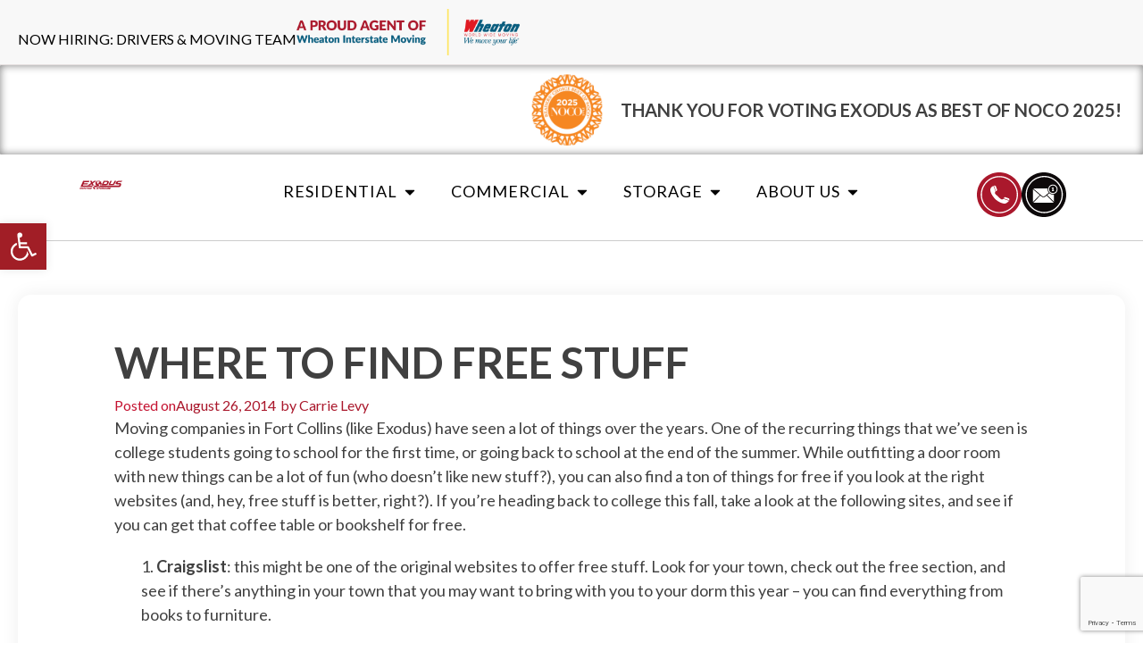

--- FILE ---
content_type: text/html; charset=UTF-8
request_url: https://exodusmoving.com/find-free-stuff/
body_size: 60591
content:
<!doctype html>
<html lang="en-US" prefix="og: https://ogp.me/ns#">
<head>
	<meta charset="UTF-8">
	<meta name="viewport" content="width=device-width, initial-scale=1">
	<link rel="profile" href="https://gmpg.org/xfn/11">
	
<!-- Search Engine Optimization by Rank Math - https://rankmath.com/ -->
<title>Where To Find Free Stuff | Exodus Moving &amp; Storage</title>
<meta name="description" content="Moving companies in Fort Collins (like Exodus) have seen a lot of things over the years. One of the recurring things that we’ve seen is college students going"/>
<meta name="robots" content="follow, index, max-snippet:-1, max-video-preview:-1, max-image-preview:large"/>
<link rel="canonical" href="https://exodusmoving.com/find-free-stuff/" />
<meta property="og:locale" content="en_US" />
<meta property="og:type" content="article" />
<meta property="og:title" content="Where To Find Free Stuff | Exodus Moving &amp; Storage" />
<meta property="og:description" content="Moving companies in Fort Collins (like Exodus) have seen a lot of things over the years. One of the recurring things that we’ve seen is college students going" />
<meta property="og:url" content="https://exodusmoving.com/find-free-stuff/" />
<meta property="og:site_name" content="Exodus Moving &amp; Storage" />
<meta property="article:tag" content="Fort Collins Movers" />
<meta property="article:tag" content="moving companies in fort collins" />
<meta property="article:section" content="Community" />
<meta property="og:image" content="https://exodusmoving.com/wp-content/uploads/2014/08/flea-market-1681489_1920.jpg" />
<meta property="og:image:secure_url" content="https://exodusmoving.com/wp-content/uploads/2014/08/flea-market-1681489_1920.jpg" />
<meta property="og:image:width" content="1920" />
<meta property="og:image:height" content="1285" />
<meta property="og:image:alt" content="Where To Find Free Stuff" />
<meta property="og:image:type" content="image/jpeg" />
<meta property="article:published_time" content="2014-08-26T13:57:28+00:00" />
<meta name="twitter:card" content="summary_large_image" />
<meta name="twitter:title" content="Where To Find Free Stuff | Exodus Moving &amp; Storage" />
<meta name="twitter:description" content="Moving companies in Fort Collins (like Exodus) have seen a lot of things over the years. One of the recurring things that we’ve seen is college students going" />
<meta name="twitter:image" content="https://exodusmoving.com/wp-content/uploads/2014/08/flea-market-1681489_1920.jpg" />
<meta name="twitter:label1" content="Written by" />
<meta name="twitter:data1" content="Carrie Levy" />
<meta name="twitter:label2" content="Time to read" />
<meta name="twitter:data2" content="3 minutes" />
<script type="application/ld+json" class="rank-math-schema">{"@context":"https://schema.org","@graph":[{"@type":"Place","@id":"https://exodusmoving.com/#place","address":{"@type":"PostalAddress","streetAddress":"6436 S. Racine Circle\u2028 Centennial","addressLocality":"Centennial","addressRegion":"Colorado","postalCode":"80111","addressCountry":"USA"}},{"@type":["MovingCompany","Organization"],"@id":"https://exodusmoving.com/#organization","name":"Exodus Moving &amp; Storage","url":"https://exodusmoving.com","email":"business@exodusmoving.com","address":{"@type":"PostalAddress","streetAddress":"6436 S. Racine Circle\u2028 Centennial","addressLocality":"Centennial","addressRegion":"Colorado","postalCode":"80111","addressCountry":"USA"},"logo":{"@type":"ImageObject","@id":"https://exodusmoving.com/#logo","url":"https://ems.techframework.com/wp-content/uploads/2024/04/Exodus-Moving-and-Storage-Logo.jpg","contentUrl":"https://ems.techframework.com/wp-content/uploads/2024/04/Exodus-Moving-and-Storage-Logo.jpg","caption":"Exodus Moving &amp; Storage","inLanguage":"en-US","width":"512","height":"512"},"openingHours":["Monday,Tuesday,Wednesday,Thursday,Friday,Saturday 09:00-17:00","Sunday Closed"],"description":"Exodus Moving and Storage is your go-to company for all your moving and storage needs. We are expert local and long-distance movers, specializing in office and residential relocations and versatile storage solutions. ","legalName":"Exodus Moving and Storage, Inc","location":{"@id":"https://exodusmoving.com/#place"},"image":{"@id":"https://exodusmoving.com/#logo"},"telephone":"+1-800-549-1488"},{"@type":"WebSite","@id":"https://exodusmoving.com/#website","url":"https://exodusmoving.com","name":"Exodus Moving &amp; Storage","publisher":{"@id":"https://exodusmoving.com/#organization"},"inLanguage":"en-US"},{"@type":"ImageObject","@id":"https://exodusmoving.com/wp-content/uploads/2014/08/flea-market-1681489_1920.jpg","url":"https://exodusmoving.com/wp-content/uploads/2014/08/flea-market-1681489_1920.jpg","width":"1920","height":"1285","inLanguage":"en-US"},{"@type":"WebPage","@id":"https://exodusmoving.com/find-free-stuff/#webpage","url":"https://exodusmoving.com/find-free-stuff/","name":"Where To Find Free Stuff | Exodus Moving &amp; Storage","datePublished":"2014-08-26T13:57:28+00:00","dateModified":"2014-08-26T13:57:28+00:00","isPartOf":{"@id":"https://exodusmoving.com/#website"},"primaryImageOfPage":{"@id":"https://exodusmoving.com/wp-content/uploads/2014/08/flea-market-1681489_1920.jpg"},"inLanguage":"en-US"},{"@type":"Person","@id":"https://exodusmoving.com/find-free-stuff/#author","name":"Carrie Levy","image":{"@type":"ImageObject","@id":"https://secure.gravatar.com/avatar/d20b6f1c30a5667b3a4140cf93b6c64145d4cd1b04f3cf6affcf02a2438b2511?s=96&amp;d=mm&amp;r=g","url":"https://secure.gravatar.com/avatar/d20b6f1c30a5667b3a4140cf93b6c64145d4cd1b04f3cf6affcf02a2438b2511?s=96&amp;d=mm&amp;r=g","caption":"Carrie Levy","inLanguage":"en-US"},"worksFor":{"@id":"https://exodusmoving.com/#organization"}},{"@type":"BlogPosting","headline":"Where To Find Free Stuff | Exodus Moving &amp; Storage","datePublished":"2014-08-26T13:57:28+00:00","dateModified":"2014-08-26T13:57:28+00:00","articleSection":"Community, Donation, Fall Tips, Local, Tips","author":{"@id":"https://exodusmoving.com/find-free-stuff/#author","name":"Carrie Levy"},"publisher":{"@id":"https://exodusmoving.com/#organization"},"description":"Moving companies in Fort Collins (like Exodus) have seen a lot of things over the years. One of the recurring things that we\u2019ve seen is college students going","name":"Where To Find Free Stuff | Exodus Moving &amp; Storage","@id":"https://exodusmoving.com/find-free-stuff/#richSnippet","isPartOf":{"@id":"https://exodusmoving.com/find-free-stuff/#webpage"},"image":{"@id":"https://exodusmoving.com/wp-content/uploads/2014/08/flea-market-1681489_1920.jpg"},"inLanguage":"en-US","mainEntityOfPage":{"@id":"https://exodusmoving.com/find-free-stuff/#webpage"}}]}</script>
<!-- /Rank Math WordPress SEO plugin -->

<link rel="alternate" type="application/rss+xml" title="Exodus Moving &amp; Storage &raquo; Feed" href="https://exodusmoving.com/feed/" />
<link rel="alternate" type="application/rss+xml" title="Exodus Moving &amp; Storage &raquo; Comments Feed" href="https://exodusmoving.com/comments/feed/" />
<link rel="alternate" title="oEmbed (JSON)" type="application/json+oembed" href="https://exodusmoving.com/wp-json/oembed/1.0/embed?url=https%3A%2F%2Fexodusmoving.com%2Ffind-free-stuff%2F" />
<link rel="alternate" title="oEmbed (XML)" type="text/xml+oembed" href="https://exodusmoving.com/wp-json/oembed/1.0/embed?url=https%3A%2F%2Fexodusmoving.com%2Ffind-free-stuff%2F&#038;format=xml" />
<style id='wp-img-auto-sizes-contain-inline-css'>
img:is([sizes=auto i],[sizes^="auto," i]){contain-intrinsic-size:3000px 1500px}
/*# sourceURL=wp-img-auto-sizes-contain-inline-css */
</style>
<style id='wp-emoji-styles-inline-css'>

	img.wp-smiley, img.emoji {
		display: inline !important;
		border: none !important;
		box-shadow: none !important;
		height: 1em !important;
		width: 1em !important;
		margin: 0 0.07em !important;
		vertical-align: -0.1em !important;
		background: none !important;
		padding: 0 !important;
	}
/*# sourceURL=wp-emoji-styles-inline-css */
</style>
<link rel='stylesheet' id='wp-block-library-css' href='https://exodusmoving.com/wp-includes/css/dist/block-library/style.min.css?ver=6.9' media='all' />

<link rel='stylesheet' id='contact-form-7-css' href='https://exodusmoving.com/wp-content/plugins/contact-form-7/includes/css/styles.css?ver=6.1.2' media='all' />
<link rel='stylesheet' id='cf7msm_styles-css' href='https://exodusmoving.com/wp-content/plugins/contact-form-7-multi-step-module/resources/cf7msm.css?ver=4.4.4' media='all' />
<link rel='stylesheet' id='gmdpcf-jquery-ui-css' href='https://exodusmoving.com/wp-content/plugins/date-picker-for-contact-form-7//assents/jquery-ui-themes/themes/base/jquery-ui.css?ver=1.0.0' media='all' />
<link rel='stylesheet' id='gmdpcf-jquery-ui-theme-css' href='https://exodusmoving.com/wp-content/plugins/date-picker-for-contact-form-7//assents/jquery-ui-themes/themes/base/theme.css?ver=1.0.0' media='all' />
<link rel='stylesheet' id='gmdpcf-stylee-css' href='https://exodusmoving.com/wp-content/plugins/date-picker-for-contact-form-7//assents/css/style.css?ver=1.0.0' media='all' />
<link rel='stylesheet' id='wp-review-slider-pro-public_combine-css' href='https://exodusmoving.com/wp-content/plugins/wp-google-places-review-slider/public/css/wprev-public_combine.css?ver=17.5' media='all' />
<link rel='stylesheet' id='pojo-a11y-css' href='https://exodusmoving.com/wp-content/plugins/pojo-accessibility/modules/legacy/assets/css/style.min.css?ver=1.0.0' media='all' />
<link rel='stylesheet' id='parent-css' href='https://exodusmoving.com/wp-content/themes/hello-elementor/style.css?ver=6.9' media='all' />
<link rel='stylesheet' id='hello-elementor-css' href='https://exodusmoving.com/wp-content/themes/hello-elementor/assets/css/reset.css?ver=3.4.4' media='all' />
<link rel='stylesheet' id='hello-elementor-theme-style-css' href='https://exodusmoving.com/wp-content/themes/hello-elementor/assets/css/theme.css?ver=3.4.4' media='all' />
<link rel='stylesheet' id='hello-elementor-header-footer-css' href='https://exodusmoving.com/wp-content/themes/hello-elementor/assets/css/header-footer.css?ver=3.4.4' media='all' />
<link rel='stylesheet' id='e-animation-fadeIn-css' href='https://exodusmoving.com/wp-content/plugins/elementor/assets/lib/animations/styles/fadeIn.min.css?ver=3.32.4' media='all' />
<link rel='stylesheet' id='elementor-frontend-css' href='https://exodusmoving.com/wp-content/uploads/elementor/css/custom-frontend.min.css?ver=1766341375' media='all' />
<style id='elementor-frontend-inline-css'>
.elementor-kit-7{--e-global-color-primary:#C41230;--e-global-color-secondary:#FFE550;--e-global-color-text:#000000BF;--e-global-color-accent:#C41230;--e-global-color-c01c935:#FFFFFF;--e-global-color-627f498:#000000;--e-global-typography-primary-font-family:"Lato";--e-global-typography-primary-font-weight:700;--e-global-typography-secondary-font-family:"Lato";--e-global-typography-secondary-font-weight:600;--e-global-typography-text-font-family:"Lato";--e-global-typography-text-font-weight:400;--e-global-typography-accent-font-family:"Lato";--e-global-typography-accent-font-weight:700;--e-global-typography-188da61-font-family:"Lato";--e-global-typography-188da61-font-size:18px;--e-global-typography-188da61-font-weight:500;--e-global-typography-f7a9489-font-family:"Lato";--e-global-typography-f7a9489-font-size:64px;--e-global-typography-f7a9489-font-weight:700;--e-global-typography-a6795c9-font-family:"Lato";--e-global-typography-a6795c9-font-size:36px;--e-global-typography-a6795c9-font-weight:700;--e-global-typography-67e4e1e-font-family:"Lato";--e-global-typography-67e4e1e-font-size:24px;--e-global-typography-b72caea-font-family:"Lato";--e-global-typography-b72caea-font-size:20px;--e-global-typography-b72caea-font-weight:700;--e-global-typography-c674a48-font-family:"Lato";--e-global-typography-c674a48-font-size:18px;--e-global-typography-c674a48-font-weight:700;background-color:var( --e-global-color-c01c935 );color:var( --e-global-color-text );font-family:var( --e-global-typography-text-font-family ), Sans-serif;font-weight:var( --e-global-typography-text-font-weight );}.elementor-kit-7 button,.elementor-kit-7 input[type="button"],.elementor-kit-7 input[type="submit"],.elementor-kit-7 .elementor-button{background-color:var( --e-global-color-accent );font-family:"Lato", Sans-serif;font-size:18px;font-weight:500;line-height:1;color:var( --e-global-color-c01c935 );border-radius:4px 4px 4px 4px;padding:14px 28px 14px 28px;}.elementor-kit-7 e-page-transition{background-color:#FFBC7D;}.site-footer{background-color:var( --e-global-color-627f498 );}.elementor-kit-7 h1{font-family:var( --e-global-typography-primary-font-family ), Sans-serif;font-weight:var( --e-global-typography-primary-font-weight );}.elementor-kit-7 h2{color:var( --e-global-color-627f498 );font-family:var( --e-global-typography-primary-font-family ), Sans-serif;font-weight:var( --e-global-typography-primary-font-weight );}.elementor-kit-7 h3{color:var( --e-global-color-627f498 );font-family:var( --e-global-typography-secondary-font-family ), Sans-serif;font-weight:var( --e-global-typography-secondary-font-weight );}.elementor-kit-7 h4{color:var( --e-global-color-627f498 );font-family:var( --e-global-typography-secondary-font-family ), Sans-serif;font-weight:var( --e-global-typography-secondary-font-weight );}.elementor-kit-7 h5{color:var( --e-global-color-627f498 );font-family:var( --e-global-typography-secondary-font-family ), Sans-serif;font-weight:var( --e-global-typography-secondary-font-weight );}.elementor-kit-7 h6{color:var( --e-global-color-627f498 );font-family:var( --e-global-typography-secondary-font-family ), Sans-serif;font-weight:var( --e-global-typography-secondary-font-weight );}.elementor-section.elementor-section-boxed > .elementor-container{max-width:1480px;}.e-con{--container-max-width:1480px;}.elementor-widget:not(:last-child){margin-block-end:20px;}.elementor-element{--widgets-spacing:20px 20px;--widgets-spacing-row:20px;--widgets-spacing-column:20px;}{}h1.entry-title{display:var(--page-title-display);}.site-header .site-branding{flex-direction:column;align-items:stretch;}.site-header{padding-inline-end:0px;padding-inline-start:0px;}.site-footer .site-branding{flex-direction:column;align-items:stretch;}.site-footer .site-branding .site-logo img{width:100%;max-width:100%;}@media(max-width:1539px){.elementor-section.elementor-section-boxed > .elementor-container{max-width:1240px;}.e-con{--container-max-width:1240px;--container-default-padding-top:0px;--container-default-padding-right:20px;--container-default-padding-bottom:0px;--container-default-padding-left:20px;}}@media(max-width:1279px){.elementor-section.elementor-section-boxed > .elementor-container{max-width:767px;}.e-con{--container-max-width:767px;}}@media(max-width:767px){.elementor-section.elementor-section-boxed > .elementor-container{max-width:767px;}.e-con{--container-max-width:767px;}}/* Start custom CSS *//**************  BEGIN TCA CSS **************/

/* Begin General Styles */

.exodus-cares-grid-item .elementor-widget-image:first-of-type {
   flex: 1;
}

.exodus-cares-grid-item .elementor-widget-container:first-of-type {
 display: flex;
 align-items: center;
 justify-content: center;
}

.tca-form input {
  border: 1px solid rgba(0, 0, 0, 0.3);
  border-radius: 4px;
  padding: 10px 15px;
  font-size: 16px;
  width: 100%;
  margin-top: 5px;
}

.tca-form textarea {
  border: 1px solid rgba(0, 0, 0, 0.3);
  border-radius: 4px;
  padding: 10px 15px;
  font-size: 16px;
  width: 100%;
  max-height: 250px;
  margin-top: 5px;
}

.tca-form label {
  font-size: 15px;
  font-weight: 600;
  width: 100%;
  text-transform: uppercase;
}

.tca-form .form-row {
  display: flex;
  flex-direction: row;
  gap: 40px;
  margin-bottom: 25px;
  justify-content: space-between;
}

.tca-form .form-row p {
  width: 100%;
  margin: 0;
}

.tca-form input[type="submit"] {
    background: #aa182c;
    text-transform: uppercase;
}

#tca-hero-container {
    justify-content: flex-end !important;
    padding-bottom: 10% !important;
}

#tca-main-nav {
    --border-color-grey: #666;
    --brand-color-red: #ab1f2e;
    --brand-color-dark: #000;
    --menu-hover-font-color: #fff;
}
    
#tca-main-nav {
    letter-spacing: 1px;
}

#tcaSubMenu .elementor-button {
    text-align: left;
    line-height: 1.5;
}

#footerNewsletterForm .elementor-form .elementor-field-group {
    display: flex;
    flex-direction: row;
    flex-wrap: nowrap;
    align-items: center;
}

#footerNewsletterForm .elementor-form .elementor-field-group .elementor-field-label {
    margin-right: 20px;
}

#footerNewsletterForm .elementor-form .elementor-field-type-submit .elementor-button {
    padding: 7px 60px;
    border-radius: 12px;
}


.tca-tab-content-heading {
    font-weight: bold;
    display: block;
    margin: 0 0 10px 0;
   color: #aa182c;
   text-transform: uppercase;
}

.tca-tab-content-heading:nth-child(n+2) {
    margin: 20px 0 0 0;
}

.tca-tab-content-heading a {
    color: #ab1f2e;
    padding: 0 0 3px 0;
}

.tca-tab-content-heading a:hover,
.tca-tab-content-heading a:focus {
    border-bottom: 1px solid #aa182c;
}
.tca-list li {
    margin-bottom: 10px;
}

.tca-list li:last-of-type {
    margin-bottom: 0;
}
/* End General Styles */


/* Begin Desktop Styles */
@media screen and (min-width: 1540px) {
  #tca-main-nav .tca-menu-block > .e-con-inner {
    padding-top: 0;
    padding-bottom: 0;
  }
  
  #tca-main-nav .tca-menu-block > .e-con-inner > .e-child {
    padding-left: 0;
    padding-right: 0;  
    gap: 0;
  }
  
  #tca-main-nav .menu-item .elementor-heading-title a {
    display: flex;
    flex-direction: row;
    align-items: center;
    padding: 20px;
  }
  
  #tca-main-nav .menu-item .elementor-heading-title a:hover {
    background: var(--brand-color-red);
    color: var(--menu-hover-font-color);
  }
}
/* End Desktop Styles */


/* Begin Laptop Styles */
@media screen and (max-width: 1539px) {
    
  #tca-hero-container {
    margin-top: 0 !important;    
  }

  #tca-header {
    flex-direction: row !important;

    min-height: initial !important;
    margin-top: initial !important;
    flex-wrap: nowrap;
  }

  #tca-header.e-con {
    --container-default-padding-top: 20px;
    --container-default-padding-bottom: 20px;
  }
}

@media (max-width: 1279px) {

    
    /* positions the mobile menu below header */
   #tca-main-nav div[id^="menubar-"].e-n-menu-wrapper {
    padding: 0;
    margin-top: 24px !important;
    min-height: unset;
    height: 100vh;
    background: #fff;
  }
  
  #tca-main-nav .e-con {
    --container-max-width: 100%;
  }
  
  #tca-main-nav  .e-con.e-flex {
    width: 100% !important;
    padding: 0;
    gap: 0;
  }
    
  #tca-main-nav .e-n-menu-title {
    box-shadow: none;
    padding-top: 0;
    padding-bottom: 0;
    transition: background-color .5s;
  }
  
  #tca-main-nav .e-n-menu-title:hover { 
    background-color: var(--brand-color-dark);
  }
  
   #tca-main-nav .e-n-menu-title:hover svg path {
       fill: var(--menu-hover-font-color);
   }

  #tca-main-nav .e-n-menu-title-container .e-n-menu-title-text {
    transition: color .5s;
  }
  
    #tca-main-nav .e-n-menu-item:has(button[aria-expanded="true"]) .e-n-menu-title svg path {
       fill: var(--menu-hover-font-color);
   } 

  #tca-main-nav .e-n-menu-item:has(button[aria-expanded="true"]) .e-n-menu-title {
    background: var(--brand-color-dark);
  }
  
  #tca-main-nav .e-n-menu-item:has(button[aria-expanded="true"]) {
    border: none;
  }
  
  #tca-main-nav .e-n-menu-title:hover .e-n-menu-title-container .e-n-menu-title-text,
  #tca-main-nav .e-n-menu-item:has(button[aria-expanded="true"]) .e-n-menu-title-container .e-n-menu-title-text {
      color: var(--menu-hover-font-color);
  }
    
  #tca-main-nav .e-n-menu-heading > li {
   border-bottom: 1px dotted var(--border-color-grey);
   padding: 0;
   text-align: center;
  }
   
  #tca-main-nav .e-con-inner {    
    border-top: 1px dotted var(--border-color-grey);
    padding: 0;
    margin: 0;
    background: #e5e5e5;
    box-shadow: inset 0px 11px 8px -10px #CCC, inset 0px -11px 8px -10px #CCC; 
  }
  
  #tca-main-nav .e-con-inner:first-of-type {    
    border-top: none;
  }
    
  #tca-main-nav .elementor-element.elementor-widget__width-inherit.elementor-widget.elementor-widget-heading {
    text-align: center;
    border-bottom: 1px dotted var(--border-color-grey);
  }

  #tca-main-nav .elementor-element.elementor-widget__width-inherit.elementor-widget.elementor-widget-heading:last-of-type {
     border-bottom: none;
  }
 
  #tca-main-nav a {
    display: flex;
    padding: 20px 0;
    flex: 1;
    align-items: center;
    justify-content: center;
    background: transparent;
    transition: background .5s;
  }
   
   #tca-main-nav .menu-item .elementor-widget-container {
     padding-bottom: 0;
   }
  
  #tca-main-nav a span {
      padding-left: 24px;
  }
  
  #tca-main-nav .menu-item a:hover {
      background: var(--brand-color-red);
      color: var(--menu-hover-font-color);
  }
}
/* End Laptop Styles */

@media (min-width: 768px) {
    /* hide Hero image when not on mobile */
  .page #mobile-hero-img.e-con-full.e-parent:first-child:not(.nons-h-container) {
    display: none !important;
  }
}

/* Begin Phone Styles */
@media (max-width: 768px) {


    /* positions the mobile menu below header */
   #tca-main-nav div[id^="menubar-"].e-n-menu-wrapper {
    margin-top: 17px !important;
  }
  
  .header-icon .elementor-icon-wrapper .elementor-icon svg {
      font-size: 38px !important;
      height: 38px !important;
  }
  
   .page #mobile-hero-img:first-child:not(.nons-h-container) {
    margin-top: 0;
    min-height: initial !important;
  }
}

/* End Phone Styles */

/************** END TCA CSS **************//* End custom CSS */
.elementor-20963 .elementor-element.elementor-element-03e8feb{--display:flex;--flex-direction:row;--container-widget-width:calc( ( 1 - var( --container-widget-flex-grow ) ) * 100% );--container-widget-height:100%;--container-widget-flex-grow:1;--container-widget-align-self:stretch;--flex-wrap-mobile:wrap;--justify-content:space-between;--align-items:center;--gap:0px 0px;--row-gap:0px;--column-gap:0px;border-style:solid;--border-style:solid;border-width:0px 0px 1px 0px;--border-top-width:0px;--border-right-width:0px;--border-bottom-width:1px;--border-left-width:0px;border-color:#E4DEDE;--border-color:#E4DEDE;--padding-top:10px;--padding-bottom:10px;--padding-left:20px;--padding-right:20px;}.elementor-20963 .elementor-element.elementor-element-03e8feb:not(.elementor-motion-effects-element-type-background), .elementor-20963 .elementor-element.elementor-element-03e8feb > .elementor-motion-effects-container > .elementor-motion-effects-layer{background-color:#F8F8F8;}.elementor-20963 .elementor-element.elementor-element-51d3dd6 > .elementor-widget-container{padding:15px 0px 0px 0px;}.elementor-20963 .elementor-element.elementor-element-51d3dd6.elementor-element{--align-self:center;}.elementor-20963 .elementor-element.elementor-element-51d3dd6{font-family:"Lato", Sans-serif;text-transform:uppercase;}.elementor-20963 .elementor-element.elementor-element-75aee4c img{width:250px;}.elementor-20963 .elementor-element.elementor-element-ca6960e{--display:flex;--flex-direction:row-reverse;--container-widget-width:calc( ( 1 - var( --container-widget-flex-grow ) ) * 100% );--container-widget-height:100%;--container-widget-flex-grow:1;--container-widget-align-self:stretch;--flex-wrap-mobile:wrap-reverse;--justify-content:center;--align-items:center;--gap:0px 0px;--row-gap:0px;--column-gap:0px;border-style:none;--border-style:none;--border-radius:1px 1px 1px 1px;box-shadow:0px 0px 10px 0px rgba(0, 0, 0, 0.5) inset;--padding-top:10px;--padding-bottom:10px;--padding-left:20px;--padding-right:20px;}.elementor-20963 .elementor-element.elementor-element-ca6960e:not(.elementor-motion-effects-element-type-background), .elementor-20963 .elementor-element.elementor-element-ca6960e > .elementor-motion-effects-container > .elementor-motion-effects-layer{background-color:var( --e-global-color-c01c935 );}.elementor-20963 .elementor-element.elementor-element-3ea96fb > .elementor-widget-container{padding:15px 0px 0px 0px;}.elementor-20963 .elementor-element.elementor-element-3ea96fb.elementor-element{--align-self:center;}.elementor-20963 .elementor-element.elementor-element-3ea96fb{font-family:"Lato", Sans-serif;font-size:20px;font-weight:bold;text-transform:uppercase;}.elementor-20963 .elementor-element.elementor-element-bde8169 > .elementor-widget-container{padding:0% 20% 0% 0%;}.elementor-20963 .elementor-element.elementor-element-bde8169.elementor-element{--align-self:center;}.elementor-20963 .elementor-element.elementor-element-bde8169{text-align:center;}.elementor-20963 .elementor-element.elementor-element-bde8169 img{width:100px;}.elementor-20963 .elementor-element.elementor-element-0728b78{--display:flex;--flex-direction:row;--container-widget-width:initial;--container-widget-height:100%;--container-widget-flex-grow:1;--container-widget-align-self:stretch;--flex-wrap-mobile:wrap;--flex-wrap:nowrap;border-style:solid;--border-style:solid;border-width:0px 0px 1px 0px;--border-top-width:0px;--border-right-width:0px;--border-bottom-width:1px;--border-left-width:0px;border-color:#CCCCCC;--border-color:#CCCCCC;--z-index:5;}.elementor-20963 .elementor-element.elementor-element-0728b78:not(.elementor-motion-effects-element-type-background), .elementor-20963 .elementor-element.elementor-element-0728b78 > .elementor-motion-effects-container > .elementor-motion-effects-layer{background-color:var( --e-global-color-c01c935 );}.elementor-20963 .elementor-element.elementor-element-8a38f88{--display:flex;--justify-content:center;--align-items:flex-start;--container-widget-width:calc( ( 1 - var( --container-widget-flex-grow ) ) * 100% );}.elementor-20963 .elementor-element.elementor-element-f341a46{width:var( --container-widget-width, 200px );max-width:200px;--container-widget-width:200px;--container-widget-flex-grow:0;}.elementor-20963 .elementor-element.elementor-element-034149a{--display:flex;--flex-direction:row;--container-widget-width:calc( ( 1 - var( --container-widget-flex-grow ) ) * 100% );--container-widget-height:100%;--container-widget-flex-grow:1;--container-widget-align-self:stretch;--flex-wrap-mobile:wrap;--justify-content:center;--align-items:center;--gap:0px 0px;--row-gap:0px;--column-gap:0px;--flex-wrap:nowrap;--padding-top:0px;--padding-bottom:0px;--padding-left:0px;--padding-right:0px;}.elementor-20963 .elementor-element.elementor-element-89cce62{--display:flex;box-shadow:0px 0px 10px 5px rgba(0, 0, 0, 0.05);--margin-top:10px;--margin-bottom:0px;--margin-left:0px;--margin-right:0px;--padding-top:20px;--padding-bottom:20px;--padding-left:0px;--padding-right:0px;}.elementor-20963 .elementor-element.elementor-element-89cce62:not(.elementor-motion-effects-element-type-background), .elementor-20963 .elementor-element.elementor-element-89cce62 > .elementor-motion-effects-container > .elementor-motion-effects-layer{background-color:var( --e-global-color-c01c935 );}.elementor-20963 .elementor-element.elementor-element-e1d1ce2{--display:flex;--flex-direction:column;--container-widget-width:100%;--container-widget-height:initial;--container-widget-flex-grow:0;--container-widget-align-self:initial;--flex-wrap-mobile:wrap;}.elementor-20963 .elementor-element.elementor-element-13338a8{width:100%;max-width:100%;text-align:left;}.elementor-20963 .elementor-element.elementor-element-13338a8 > .elementor-widget-container{margin:0px 0px 0px 0px;padding:0px 0px 3px 0px;border-style:none;border-radius:0px 0px 0px 0px;}.elementor-20963 .elementor-element.elementor-element-13338a8 .elementor-heading-title{font-size:18px;font-weight:500;text-transform:uppercase;}.elementor-20963 .elementor-element.elementor-element-bc35d20{width:100%;max-width:100%;text-align:left;}.elementor-20963 .elementor-element.elementor-element-bc35d20 > .elementor-widget-container{margin:0px 0px 0px 0px;padding:0px 0px 3px 0px;border-style:none;border-radius:0px 0px 0px 0px;}.elementor-20963 .elementor-element.elementor-element-bc35d20 .elementor-heading-title{font-size:18px;font-weight:500;text-transform:uppercase;}.elementor-20963 .elementor-element.elementor-element-98fe992{width:100%;max-width:100%;text-align:left;}.elementor-20963 .elementor-element.elementor-element-98fe992 > .elementor-widget-container{margin:0px 0px 0px 0px;padding:0px 0px 3px 0px;border-style:none;border-radius:0px 0px 0px 0px;}.elementor-20963 .elementor-element.elementor-element-98fe992 .elementor-heading-title{font-size:18px;font-weight:500;text-transform:uppercase;}.elementor-20963 .elementor-element.elementor-element-58da717{width:100%;max-width:100%;text-align:left;}.elementor-20963 .elementor-element.elementor-element-58da717 > .elementor-widget-container{margin:0px 0px 0px 0px;padding:0px 0px 3px 0px;border-style:none;border-radius:0px 0px 0px 0px;}.elementor-20963 .elementor-element.elementor-element-58da717 .elementor-heading-title{font-size:18px;font-weight:500;text-transform:uppercase;}.elementor-20963 .elementor-element.elementor-element-e299b59{width:100%;max-width:100%;text-align:left;}.elementor-20963 .elementor-element.elementor-element-e299b59 > .elementor-widget-container{margin:0px 0px 0px 0px;padding:0px 0px 3px 0px;border-style:none;border-radius:0px 0px 0px 0px;}.elementor-20963 .elementor-element.elementor-element-e299b59 .elementor-heading-title{font-size:18px;font-weight:500;text-transform:uppercase;}.elementor-20963 .elementor-element.elementor-element-053c497{width:100%;max-width:100%;text-align:left;}.elementor-20963 .elementor-element.elementor-element-053c497 > .elementor-widget-container{margin:0px 0px 0px 0px;padding:0px 0px 3px 0px;border-style:none;border-radius:0px 0px 0px 0px;}.elementor-20963 .elementor-element.elementor-element-053c497 .elementor-heading-title{font-size:18px;font-weight:500;text-transform:uppercase;}.elementor-20963 .elementor-element.elementor-element-caaa8ab{--display:flex;--flex-direction:row;--container-widget-width:calc( ( 1 - var( --container-widget-flex-grow ) ) * 100% );--container-widget-height:100%;--container-widget-flex-grow:1;--container-widget-align-self:stretch;--flex-wrap-mobile:wrap;--align-items:flex-start;box-shadow:0px 0px 10px 5px rgba(0, 0, 0, 0.05);--margin-top:10px;--margin-bottom:0px;--margin-left:0px;--margin-right:0px;--padding-top:20px;--padding-bottom:20px;--padding-left:0px;--padding-right:0px;}.elementor-20963 .elementor-element.elementor-element-eccf5ea{--display:flex;--flex-direction:column;--container-widget-width:100%;--container-widget-height:initial;--container-widget-flex-grow:0;--container-widget-align-self:initial;--flex-wrap-mobile:wrap;}.elementor-20963 .elementor-element.elementor-element-d38d416{width:100%;max-width:100%;text-align:left;}.elementor-20963 .elementor-element.elementor-element-d38d416 > .elementor-widget-container{margin:0px 0px 0px 0px;padding:0px 0px 3px 0px;border-style:none;border-radius:0px 0px 0px 0px;}.elementor-20963 .elementor-element.elementor-element-d38d416 .elementor-heading-title{font-size:18px;font-weight:500;text-transform:uppercase;}.elementor-20963 .elementor-element.elementor-element-588980a{width:100%;max-width:100%;text-align:left;}.elementor-20963 .elementor-element.elementor-element-588980a > .elementor-widget-container{margin:0px 0px 0px 0px;padding:0px 0px 3px 0px;border-style:none;border-radius:0px 0px 0px 0px;}.elementor-20963 .elementor-element.elementor-element-588980a .elementor-heading-title{font-size:18px;font-weight:500;text-transform:uppercase;}.elementor-20963 .elementor-element.elementor-element-609ed6b{width:100%;max-width:100%;text-align:left;}.elementor-20963 .elementor-element.elementor-element-609ed6b > .elementor-widget-container{margin:0px 0px 0px 0px;padding:0px 0px 3px 0px;border-style:none;border-radius:0px 0px 0px 0px;}.elementor-20963 .elementor-element.elementor-element-609ed6b .elementor-heading-title{font-size:18px;font-weight:500;text-transform:uppercase;}.elementor-20963 .elementor-element.elementor-element-6fee75b{width:100%;max-width:100%;text-align:left;}.elementor-20963 .elementor-element.elementor-element-6fee75b > .elementor-widget-container{margin:0px 0px 0px 0px;padding:0px 0px 3px 0px;border-style:none;border-radius:0px 0px 0px 0px;}.elementor-20963 .elementor-element.elementor-element-6fee75b .elementor-heading-title{font-size:18px;font-weight:500;text-transform:uppercase;}.elementor-20963 .elementor-element.elementor-element-e6cbe34{--display:flex;--flex-direction:row;--container-widget-width:initial;--container-widget-height:100%;--container-widget-flex-grow:1;--container-widget-align-self:stretch;--flex-wrap-mobile:wrap;box-shadow:0px 0px 10px 5px rgba(0, 0, 0, 0.05);--margin-top:10px;--margin-bottom:0px;--margin-left:0px;--margin-right:0px;--padding-top:20px;--padding-bottom:20px;--padding-left:0px;--padding-right:0px;}.elementor-20963 .elementor-element.elementor-element-7a0c105{--display:flex;--flex-direction:column;--container-widget-width:100%;--container-widget-height:initial;--container-widget-flex-grow:0;--container-widget-align-self:initial;--flex-wrap-mobile:wrap;}.elementor-20963 .elementor-element.elementor-element-78f72a4{width:100%;max-width:100%;text-align:left;}.elementor-20963 .elementor-element.elementor-element-78f72a4 > .elementor-widget-container{margin:0px 0px 0px 0px;padding:0px 0px 3px 0px;border-style:none;border-radius:0px 0px 0px 0px;}.elementor-20963 .elementor-element.elementor-element-78f72a4 .elementor-heading-title{font-size:18px;font-weight:500;text-transform:uppercase;}.elementor-20963 .elementor-element.elementor-element-5696b50{width:100%;max-width:100%;text-align:left;}.elementor-20963 .elementor-element.elementor-element-5696b50 > .elementor-widget-container{margin:0px 0px 0px 0px;padding:0px 0px 3px 0px;border-style:none;border-radius:0px 0px 0px 0px;}.elementor-20963 .elementor-element.elementor-element-5696b50 .elementor-heading-title{font-size:18px;font-weight:500;text-transform:uppercase;}.elementor-20963 .elementor-element.elementor-element-560a28a{width:100%;max-width:100%;text-align:left;}.elementor-20963 .elementor-element.elementor-element-560a28a > .elementor-widget-container{margin:0px 0px 0px 0px;padding:0px 0px 3px 0px;border-style:none;border-radius:0px 0px 0px 0px;}.elementor-20963 .elementor-element.elementor-element-560a28a .elementor-heading-title{font-size:18px;font-weight:500;text-transform:uppercase;}.elementor-20963 .elementor-element.elementor-element-a7c3e11{width:100%;max-width:100%;text-align:left;}.elementor-20963 .elementor-element.elementor-element-a7c3e11 > .elementor-widget-container{margin:0px 0px 0px 0px;padding:0px 0px 3px 0px;border-style:none;border-radius:0px 0px 0px 0px;}.elementor-20963 .elementor-element.elementor-element-a7c3e11 .elementor-heading-title{font-size:18px;font-weight:500;text-transform:uppercase;}.elementor-20963 .elementor-element.elementor-element-287df7b{width:100%;max-width:100%;text-align:left;}.elementor-20963 .elementor-element.elementor-element-287df7b > .elementor-widget-container{margin:0px 0px 0px 0px;padding:0px 0px 3px 0px;border-style:none;border-radius:0px 0px 0px 0px;}.elementor-20963 .elementor-element.elementor-element-287df7b .elementor-heading-title{font-size:18px;font-weight:500;text-transform:uppercase;}.elementor-20963 .elementor-element.elementor-element-fa10fab{--display:flex;box-shadow:0px 0px 10px 5px rgba(0, 0, 0, 0.05);--margin-top:10px;--margin-bottom:0px;--margin-left:0px;--margin-right:0px;--padding-top:20px;--padding-bottom:20px;--padding-left:0px;--padding-right:0px;}.elementor-20963 .elementor-element.elementor-element-a6375cd{--display:flex;--flex-direction:column;--container-widget-width:100%;--container-widget-height:initial;--container-widget-flex-grow:0;--container-widget-align-self:initial;--flex-wrap-mobile:wrap;}.elementor-20963 .elementor-element.elementor-element-5759e5b{width:100%;max-width:100%;text-align:left;}.elementor-20963 .elementor-element.elementor-element-5759e5b > .elementor-widget-container{margin:0px 0px 0px 0px;padding:0px 0px 3px 0px;border-style:none;border-radius:0px 0px 0px 0px;}.elementor-20963 .elementor-element.elementor-element-5759e5b .elementor-heading-title{font-size:18px;font-weight:500;text-transform:uppercase;}.elementor-20963 .elementor-element.elementor-element-e9c39e7{width:100%;max-width:100%;text-align:left;}.elementor-20963 .elementor-element.elementor-element-e9c39e7 > .elementor-widget-container{margin:0px 0px 0px 0px;padding:0px 0px 3px 0px;border-style:none;border-radius:0px 0px 0px 0px;}.elementor-20963 .elementor-element.elementor-element-e9c39e7 .elementor-heading-title{font-size:18px;font-weight:500;text-transform:uppercase;}.elementor-20963 .elementor-element.elementor-element-2ec294d{width:100%;max-width:100%;text-align:left;}.elementor-20963 .elementor-element.elementor-element-2ec294d > .elementor-widget-container{margin:0px 0px 0px 0px;padding:0px 0px 3px 0px;border-style:none;border-radius:0px 0px 0px 0px;}.elementor-20963 .elementor-element.elementor-element-2ec294d .elementor-heading-title{font-size:18px;font-weight:500;text-transform:uppercase;}.elementor-20963 .elementor-element.elementor-element-30cb5e9{width:100%;max-width:100%;text-align:left;}.elementor-20963 .elementor-element.elementor-element-30cb5e9 > .elementor-widget-container{margin:0px 0px 0px 0px;padding:0px 0px 3px 0px;border-style:none;border-radius:0px 0px 0px 0px;}.elementor-20963 .elementor-element.elementor-element-30cb5e9 .elementor-heading-title{font-size:18px;font-weight:500;text-transform:uppercase;}.elementor-20963 .elementor-element.elementor-element-dfa601d{width:100%;max-width:100%;text-align:left;}.elementor-20963 .elementor-element.elementor-element-dfa601d > .elementor-widget-container{margin:0px 0px 0px 0px;padding:0px 0px 3px 0px;border-style:none;border-radius:0px 0px 0px 0px;}.elementor-20963 .elementor-element.elementor-element-dfa601d .elementor-heading-title{font-size:18px;font-weight:500;text-transform:uppercase;}.elementor-20963 .elementor-element.elementor-element-18436e4{--n-menu-dropdown-content-max-width:fit-content;--n-menu-heading-justify-content:center;--n-menu-title-flex-grow:initial;--n-menu-title-justify-content:initial;--n-menu-title-justify-content-mobile:center;--n-menu-heading-wrap:wrap;--n-menu-heading-overflow-x:initial;--n-menu-title-distance-from-content:0px;--n-menu-open-animation-duration:500ms;--n-menu-toggle-icon-wrapper-animation-duration:500ms;--n-menu-title-space-between:5px;--n-menu-title-font-size:18px;--n-menu-title-color-normal:#020202;--n-menu-title-transition:300ms;--n-menu-icon-size:16px;--n-menu-toggle-icon-size:20px;--n-menu-toggle-icon-hover-duration:500ms;--n-menu-toggle-icon-distance-from-dropdown:0px;}.elementor-20963 .elementor-element.elementor-element-18436e4 > .elementor-widget-container{padding:0px 0px 0px 0px;}.elementor-20963 .elementor-element.elementor-element-18436e4 > .elementor-widget-container > .e-n-menu > .e-n-menu-wrapper > .e-n-menu-heading > .e-n-menu-item > .e-n-menu-title, .elementor-20963 .elementor-element.elementor-element-18436e4 > .elementor-widget-container > .e-n-menu > .e-n-menu-wrapper > .e-n-menu-heading > .e-n-menu-item > .e-n-menu-title > .e-n-menu-title-container, .elementor-20963 .elementor-element.elementor-element-18436e4 > .elementor-widget-container > .e-n-menu > .e-n-menu-wrapper > .e-n-menu-heading > .e-n-menu-item > .e-n-menu-title > .e-n-menu-title-container > span{text-transform:uppercase;}.elementor-20963 .elementor-element.elementor-element-18436e4 {--n-menu-title-color-hover:#AA182C;--n-menu-title-color-active:#AA182C;}.elementor-20963 .elementor-element.elementor-element-18436e4 > .elementor-widget-container > .e-n-menu[data-layout="dropdown"] > .e-n-menu-wrapper > .e-n-menu-heading > .e-n-menu-item > .e-n-menu-title:not( .e-current ){box-shadow:0px 0px 10px 5px rgba(0,0,0,0.5);}.elementor-20963 .elementor-element.elementor-element-2eed175{--display:flex;--flex-direction:row;--container-widget-width:calc( ( 1 - var( --container-widget-flex-grow ) ) * 100% );--container-widget-height:100%;--container-widget-flex-grow:1;--container-widget-align-self:stretch;--flex-wrap-mobile:wrap;--justify-content:flex-end;--align-items:center;}.elementor-20963 .elementor-element.elementor-element-581ef15 > .elementor-widget-container{margin:0px 0px 0px 0px;padding:0px 0px 0px 0px;}.elementor-20963 .elementor-element.elementor-element-581ef15 .elementor-icon-wrapper{text-align:center;}.elementor-20963 .elementor-element.elementor-element-581ef15.elementor-view-stacked .elementor-icon{background-color:#AB1F2E;}.elementor-20963 .elementor-element.elementor-element-581ef15.elementor-view-framed .elementor-icon, .elementor-20963 .elementor-element.elementor-element-581ef15.elementor-view-default .elementor-icon{color:#AB1F2E;border-color:#AB1F2E;}.elementor-20963 .elementor-element.elementor-element-581ef15.elementor-view-framed .elementor-icon, .elementor-20963 .elementor-element.elementor-element-581ef15.elementor-view-default .elementor-icon svg{fill:#AB1F2E;}.elementor-20963 .elementor-element.elementor-element-9b92cca .elementor-icon-wrapper{text-align:center;}.elementor-theme-builder-content-area{height:400px;}.elementor-location-header:before, .elementor-location-footer:before{content:"";display:table;clear:both;}@media(min-width:768px){.elementor-20963 .elementor-element.elementor-element-8a38f88{--width:15%;}.elementor-20963 .elementor-element.elementor-element-034149a{--width:70%;}.elementor-20963 .elementor-element.elementor-element-2eed175{--width:15%;}}@media(max-width:1279px) and (min-width:768px){.elementor-20963 .elementor-element.elementor-element-8a38f88{--width:30%;}.elementor-20963 .elementor-element.elementor-element-034149a{--width:40%;}.elementor-20963 .elementor-element.elementor-element-89cce62{--content-width:100%;}.elementor-20963 .elementor-element.elementor-element-e6cbe34{--content-width:100%;}.elementor-20963 .elementor-element.elementor-element-fa10fab{--content-width:100%;}.elementor-20963 .elementor-element.elementor-element-2eed175{--width:30%;}}@media(max-width:1539px){.elementor-20963 .elementor-element.elementor-element-f341a46{width:var( --container-widget-width, 200px );max-width:200px;--container-widget-width:200px;--container-widget-flex-grow:0;}}@media(max-width:1279px){.elementor-20963 .elementor-element.elementor-element-8a38f88{--padding-top:0px;--padding-bottom:0px;--padding-left:0px;--padding-right:0px;}.elementor-20963 .elementor-element.elementor-element-f341a46 img{width:100%;}.elementor-20963 .elementor-element.elementor-element-2eed175{--margin-top:0px;--margin-bottom:0px;--margin-left:0px;--margin-right:0px;--padding-top:0px;--padding-bottom:0px;--padding-left:0px;--padding-right:0px;}.elementor-20963 .elementor-element.elementor-element-581ef15 > .elementor-widget-container{margin:0px 0px 0px 0px;padding:0px 0px 0px 0px;}.elementor-20963 .elementor-element.elementor-element-581ef15 .elementor-icon{font-size:42px;}.elementor-20963 .elementor-element.elementor-element-581ef15 .elementor-icon svg{height:42px;}.elementor-20963 .elementor-element.elementor-element-9b92cca .elementor-icon{font-size:42px;}.elementor-20963 .elementor-element.elementor-element-9b92cca .elementor-icon svg{height:42px;}}@media(max-width:1200px){.elementor-20963 .elementor-element.elementor-element-f341a46 img{width:200px;}}@media(max-width:767px){.elementor-20963 .elementor-element.elementor-element-03e8feb{--flex-direction:column-reverse;--container-widget-width:calc( ( 1 - var( --container-widget-flex-grow ) ) * 100% );--container-widget-height:initial;--container-widget-flex-grow:0;--container-widget-align-self:initial;--flex-wrap-mobile:wrap;--justify-content:center;--align-items:center;}.elementor-20963 .elementor-element.elementor-element-51d3dd6{text-align:center;}.elementor-20963 .elementor-element.elementor-element-75aee4c img{width:200px;}.elementor-20963 .elementor-element.elementor-element-ca6960e{--flex-direction:column-reverse;--container-widget-width:calc( ( 1 - var( --container-widget-flex-grow ) ) * 100% );--container-widget-height:initial;--container-widget-flex-grow:0;--container-widget-align-self:initial;--flex-wrap-mobile:wrap;--justify-content:center;--align-items:center;}.elementor-20963 .elementor-element.elementor-element-3ea96fb{text-align:center;}.elementor-20963 .elementor-element.elementor-element-bde8169 > .elementor-widget-container{padding:0% 0% 0% 0%;}.elementor-20963 .elementor-element.elementor-element-bde8169 img{width:112px;}.elementor-20963 .elementor-element.elementor-element-0728b78{--width:100%;--flex-direction:row;--container-widget-width:calc( ( 1 - var( --container-widget-flex-grow ) ) * 100% );--container-widget-height:100%;--container-widget-flex-grow:1;--container-widget-align-self:stretch;--flex-wrap-mobile:wrap;--justify-content:space-evenly;--align-items:center;}.elementor-20963 .elementor-element.elementor-element-8a38f88{--width:40%;--align-items:flex-start;--container-widget-width:calc( ( 1 - var( --container-widget-flex-grow ) ) * 100% );--margin-top:0px;--margin-bottom:0px;--margin-left:0px;--margin-right:0px;--padding-top:0px;--padding-bottom:0px;--padding-left:0px;--padding-right:0px;}.elementor-20963 .elementor-element.elementor-element-034149a{--width:20%;--justify-content:center;--align-items:center;--container-widget-width:calc( ( 1 - var( --container-widget-flex-grow ) ) * 100% );--margin-top:0px;--margin-bottom:0px;--margin-left:0px;--margin-right:0px;--padding-top:0px;--padding-bottom:0px;--padding-left:0px;--padding-right:0px;}.elementor-20963 .elementor-element.elementor-element-18436e4{--n-menu-title-space-between:0px;}.elementor-20963 .elementor-element.elementor-element-2eed175{--width:40%;--justify-content:flex-end;--gap:5px 5px;--row-gap:5px;--column-gap:5px;--flex-wrap:nowrap;--padding-top:0px;--padding-bottom:0px;--padding-left:0px;--padding-right:0px;}.elementor-20963 .elementor-element.elementor-element-581ef15 > .elementor-widget-container{margin:0px 0px 0px 0px;padding:0px 0px 0px 0px;}.elementor-20963 .elementor-element.elementor-element-581ef15 .elementor-icon{font-size:24px;}.elementor-20963 .elementor-element.elementor-element-581ef15 .elementor-icon svg{height:24px;}.elementor-20963 .elementor-element.elementor-element-9b92cca .elementor-icon{font-size:24px;}.elementor-20963 .elementor-element.elementor-element-9b92cca .elementor-icon svg{height:24px;}.elementor-20963 .elementor-element.elementor-element-9b92cca .elementor-icon i, .elementor-20963 .elementor-element.elementor-element-9b92cca .elementor-icon svg{transform:rotate(0deg);}}/* Start custom CSS for text-editor, class: .elementor-element-51d3dd6 */.elementor-20963 .elementor-element.elementor-element-51d3dd6 a {
    color:#000;
}

.elementor-20963 .elementor-element.elementor-element-51d3dd6 a:hover {
    color:  #a11e26;
}/* End custom CSS */
/* Start custom CSS for text-editor, class: .elementor-element-3ea96fb */.elementor-20963 .elementor-element.elementor-element-3ea96fb a {
    color:#000;
}

.elementor-20963 .elementor-element.elementor-element-3ea96fb a:hover {
    color:  #a11e26;
}/* End custom CSS */
/* Start custom CSS for image, class: .elementor-element-f341a46 */#mainMenuLogo a img[src$=".svg"] {
    width: revert-layer;
}/* End custom CSS */
/* Start custom CSS for icon, class: .elementor-element-581ef15 */#header-icon-phone .elementor-icon > svg path.cls-1 {
    fill: #ab1f2e !important;
}/* End custom CSS */
.elementor-24215 .elementor-element.elementor-element-ecc5324{--display:flex;--margin-top:0px;--margin-bottom:0px;--margin-left:0px;--margin-right:0px;--padding-top:0px;--padding-bottom:0px;--padding-left:0px;--padding-right:0px;}.elementor-24215 .elementor-element.elementor-element-ecc5324:not(.elementor-motion-effects-element-type-background), .elementor-24215 .elementor-element.elementor-element-ecc5324 > .elementor-motion-effects-container > .elementor-motion-effects-layer{background-color:#AA182C;}.elementor-24215 .elementor-element.elementor-element-7c1e580 > .elementor-widget-container{padding:40px 20px 40px 20px;}.elementor-24215 .elementor-element.elementor-element-7c1e580{text-align:center;}.elementor-24215 .elementor-element.elementor-element-7c1e580 .elementor-heading-title{text-transform:uppercase;color:#FFE54F;}.elementor-24215 .elementor-element.elementor-element-607fe099{--display:flex;--align-items:center;--container-widget-width:calc( ( 1 - var( --container-widget-flex-grow ) ) * 100% );border-style:none;--border-style:none;--padding-top:40px;--padding-bottom:40px;--padding-left:0px;--padding-right:0px;}.elementor-24215 .elementor-element.elementor-element-78ecd05b{--display:grid;--e-con-grid-template-columns:repeat(3, 1fr);--e-con-grid-template-rows:repeat(2, 1fr);--grid-auto-flow:row;}.elementor-24215 .elementor-element.elementor-element-1a271f8d{--display:flex;}.elementor-24215 .elementor-element.elementor-element-1a271f8d.e-con{--flex-grow:1;--flex-shrink:0;}.elementor-24215 .elementor-element.elementor-element-2727373f .elementor-icon-wrapper{text-align:center;}.elementor-24215 .elementor-element.elementor-element-2727373f .elementor-icon{font-size:100px;}.elementor-24215 .elementor-element.elementor-element-2727373f .elementor-icon svg{height:100px;}.elementor-24215 .elementor-element.elementor-element-b80da0{--display:flex;border-style:dotted;--border-style:dotted;border-width:2px 2px 2px 2px;--border-top-width:2px;--border-right-width:2px;--border-bottom-width:2px;--border-left-width:2px;border-color:#0C0607;--border-color:#0C0607;--border-radius:15px 15px 15px 15px;--padding-top:60px;--padding-bottom:60px;--padding-left:40px;--padding-right:40px;}.elementor-24215 .elementor-element.elementor-element-b80da0.e-con{--flex-grow:1;--flex-shrink:0;}.elementor-24215 .elementor-element.elementor-element-1ad40109{text-align:center;}.elementor-24215 .elementor-element.elementor-element-1ad40109 .elementor-heading-title{font-size:24px;text-transform:uppercase;color:#AA182C;}.elementor-24215 .elementor-element.elementor-element-3fe0b982 > .elementor-widget-container{margin:20px 0px 0px 0px;}.elementor-24215 .elementor-element.elementor-element-3fe0b982{font-size:18px;}.elementor-24215 .elementor-element.elementor-element-45d08851 > .elementor-widget-container{margin:20px 0px 0px 0px;}.elementor-24215 .elementor-element.elementor-element-45d08851{font-size:18px;}.elementor-24215 .elementor-element.elementor-element-6b21eee8{--display:flex;}.elementor-24215 .elementor-element.elementor-element-6b21eee8.e-con{--flex-grow:1;--flex-shrink:0;}.elementor-24215 .elementor-element.elementor-element-406394a6 .elementor-icon-wrapper{text-align:center;}.elementor-24215 .elementor-element.elementor-element-406394a6.elementor-view-stacked .elementor-icon{background-color:var( --e-global-color-secondary );}.elementor-24215 .elementor-element.elementor-element-406394a6.elementor-view-framed .elementor-icon, .elementor-24215 .elementor-element.elementor-element-406394a6.elementor-view-default .elementor-icon{color:var( --e-global-color-secondary );border-color:var( --e-global-color-secondary );}.elementor-24215 .elementor-element.elementor-element-406394a6.elementor-view-framed .elementor-icon, .elementor-24215 .elementor-element.elementor-element-406394a6.elementor-view-default .elementor-icon svg{fill:var( --e-global-color-secondary );}.elementor-24215 .elementor-element.elementor-element-406394a6 .elementor-icon{font-size:100px;}.elementor-24215 .elementor-element.elementor-element-406394a6 .elementor-icon svg{height:100px;}.elementor-24215 .elementor-element.elementor-element-277148e9{--display:flex;border-style:dotted;--border-style:dotted;border-width:2px 2px 2px 2px;--border-top-width:2px;--border-right-width:2px;--border-bottom-width:2px;--border-left-width:2px;border-color:#0C0607;--border-color:#0C0607;--border-radius:15px 15px 15px 15px;--padding-top:60px;--padding-bottom:60px;--padding-left:40px;--padding-right:40px;}.elementor-24215 .elementor-element.elementor-element-277148e9.e-con{--flex-grow:1;--flex-shrink:0;}.elementor-24215 .elementor-element.elementor-element-7016ebe3{text-align:center;}.elementor-24215 .elementor-element.elementor-element-7016ebe3 .elementor-heading-title{font-size:24px;text-transform:uppercase;color:#AA182C;}.elementor-24215 .elementor-element.elementor-element-242917e9 > .elementor-widget-container{margin:20px 0px 0px 0px;}.elementor-24215 .elementor-element.elementor-element-242917e9{font-size:18px;}.elementor-24215 .elementor-element.elementor-element-3ce5aad6 > .elementor-widget-container{margin:20px 0px 0px 0px;}.elementor-24215 .elementor-element.elementor-element-3ce5aad6{font-size:18px;}.elementor-24215 .elementor-element.elementor-element-6183b768{--display:flex;--flex-direction:column;--container-widget-width:calc( ( 1 - var( --container-widget-flex-grow ) ) * 100% );--container-widget-height:initial;--container-widget-flex-grow:0;--container-widget-align-self:initial;--flex-wrap-mobile:wrap;--align-items:stretch;}.elementor-24215 .elementor-element.elementor-element-6183b768.e-con{--flex-grow:1;--flex-shrink:0;}.elementor-24215 .elementor-element.elementor-element-5ffd2d35 .elementor-icon-wrapper{text-align:center;}.elementor-24215 .elementor-element.elementor-element-5ffd2d35 .elementor-icon{font-size:100px;}.elementor-24215 .elementor-element.elementor-element-5ffd2d35 .elementor-icon svg{height:100px;}.elementor-24215 .elementor-element.elementor-element-238bf62e{--display:flex;--flex-direction:column;--container-widget-width:100%;--container-widget-height:initial;--container-widget-flex-grow:0;--container-widget-align-self:initial;--flex-wrap-mobile:wrap;border-style:dotted;--border-style:dotted;border-width:2px 2px 2px 2px;--border-top-width:2px;--border-right-width:2px;--border-bottom-width:2px;--border-left-width:2px;border-color:#0C0607;--border-color:#0C0607;--border-radius:15px 15px 15px 15px;--padding-top:60px;--padding-bottom:60px;--padding-left:40px;--padding-right:40px;}.elementor-24215 .elementor-element.elementor-element-238bf62e.e-con{--flex-grow:1;--flex-shrink:0;}.elementor-24215 .elementor-element.elementor-element-475eeee2{text-align:center;}.elementor-24215 .elementor-element.elementor-element-475eeee2 .elementor-heading-title{font-size:24px;text-transform:uppercase;color:#AA182C;}.elementor-24215 .elementor-element.elementor-element-332eb7ef > .elementor-widget-container{margin:20px 0px 0px 0px;}.elementor-24215 .elementor-element.elementor-element-332eb7ef{font-size:18px;}.elementor-24215 .elementor-element.elementor-element-fc3fed2 > .elementor-widget-container{margin:20px 0px 0px 0px;}.elementor-24215 .elementor-element.elementor-element-fc3fed2{font-size:18px;}.elementor-24215 .elementor-element.elementor-element-10bc8d28{--display:flex;}.elementor-24215 .elementor-element.elementor-element-10bc8d28.e-con{--flex-grow:1;--flex-shrink:0;}.elementor-24215 .elementor-element.elementor-element-3c584b6f .elementor-icon-wrapper{text-align:center;}.elementor-24215 .elementor-element.elementor-element-3c584b6f .elementor-icon{font-size:100px;}.elementor-24215 .elementor-element.elementor-element-3c584b6f .elementor-icon svg{height:100px;}.elementor-24215 .elementor-element.elementor-element-78d9d35e{--display:flex;border-style:dotted;--border-style:dotted;border-width:2px 2px 2px 2px;--border-top-width:2px;--border-right-width:2px;--border-bottom-width:2px;--border-left-width:2px;border-color:#0C0607;--border-color:#0C0607;--border-radius:15px 15px 15px 15px;--padding-top:60px;--padding-bottom:60px;--padding-left:40px;--padding-right:40px;}.elementor-24215 .elementor-element.elementor-element-78d9d35e.e-con{--flex-grow:1;--flex-shrink:0;}.elementor-24215 .elementor-element.elementor-element-29f3cac5{text-align:center;}.elementor-24215 .elementor-element.elementor-element-29f3cac5 .elementor-heading-title{font-size:24px;text-transform:uppercase;color:#AA182C;}.elementor-24215 .elementor-element.elementor-element-63d96b43 > .elementor-widget-container{margin:20px 0px 0px 0px;}.elementor-24215 .elementor-element.elementor-element-63d96b43{font-size:18px;}.elementor-24215 .elementor-element.elementor-element-fb2be99 > .elementor-widget-container{margin:20px 0px 0px 0px;}.elementor-24215 .elementor-element.elementor-element-fb2be99{font-size:18px;}.elementor-24215 .elementor-element.elementor-element-77adb22f{--display:flex;}.elementor-24215 .elementor-element.elementor-element-77adb22f.e-con{--flex-grow:1;--flex-shrink:0;}.elementor-24215 .elementor-element.elementor-element-55c9a28b .elementor-icon-wrapper{text-align:center;}.elementor-24215 .elementor-element.elementor-element-55c9a28b .elementor-icon{font-size:100px;}.elementor-24215 .elementor-element.elementor-element-55c9a28b .elementor-icon svg{height:100px;}.elementor-24215 .elementor-element.elementor-element-4fe5f520{--display:flex;border-style:dotted;--border-style:dotted;border-width:2px 2px 2px 2px;--border-top-width:2px;--border-right-width:2px;--border-bottom-width:2px;--border-left-width:2px;border-color:#0C0607;--border-color:#0C0607;--border-radius:15px 15px 15px 15px;--padding-top:60px;--padding-bottom:60px;--padding-left:40px;--padding-right:40px;}.elementor-24215 .elementor-element.elementor-element-4fe5f520.e-con{--flex-grow:1;--flex-shrink:0;}.elementor-24215 .elementor-element.elementor-element-354a33c6{text-align:center;}.elementor-24215 .elementor-element.elementor-element-354a33c6 .elementor-heading-title{font-size:24px;text-transform:uppercase;color:#AA182C;}.elementor-24215 .elementor-element.elementor-element-63bf3bc > .elementor-widget-container{margin:20px 0px 0px 0px;}.elementor-24215 .elementor-element.elementor-element-63bf3bc{font-size:18px;}.elementor-24215 .elementor-element.elementor-element-35057877 > .elementor-widget-container{margin:20px 0px 0px 0px;}.elementor-24215 .elementor-element.elementor-element-35057877{font-size:18px;}.elementor-24215 .elementor-element.elementor-element-582f1963{--display:flex;}.elementor-24215 .elementor-element.elementor-element-582f1963.e-con{--flex-grow:1;--flex-shrink:0;}.elementor-24215 .elementor-element.elementor-element-45e6075 .elementor-icon-wrapper{text-align:center;}.elementor-24215 .elementor-element.elementor-element-45e6075 .elementor-icon{font-size:100px;}.elementor-24215 .elementor-element.elementor-element-45e6075 .elementor-icon svg{height:100px;}.elementor-24215 .elementor-element.elementor-element-62060fc8{--display:flex;border-style:dotted;--border-style:dotted;border-width:2px 2px 2px 2px;--border-top-width:2px;--border-right-width:2px;--border-bottom-width:2px;--border-left-width:2px;border-color:#0C0607;--border-color:#0C0607;--border-radius:15px 15px 15px 15px;--padding-top:60px;--padding-bottom:60px;--padding-left:40px;--padding-right:40px;}.elementor-24215 .elementor-element.elementor-element-62060fc8.e-con{--flex-grow:1;--flex-shrink:0;}.elementor-24215 .elementor-element.elementor-element-34db15c4{text-align:center;}.elementor-24215 .elementor-element.elementor-element-34db15c4 .elementor-heading-title{font-size:24px;text-transform:uppercase;color:#AA182C;}.elementor-24215 .elementor-element.elementor-element-4405971b > .elementor-widget-container{margin:20px 0px 0px 0px;}.elementor-24215 .elementor-element.elementor-element-4405971b{font-size:18px;}.elementor-24215 .elementor-element.elementor-element-26d8ce2 > .elementor-widget-container{margin:20px 0px 0px 0px;}.elementor-24215 .elementor-element.elementor-element-26d8ce2{font-size:18px;}.elementor-24215 .elementor-element.elementor-element-1f618cce{--display:flex;--align-items:stretch;--container-widget-width:calc( ( 1 - var( --container-widget-flex-grow ) ) * 100% );}.elementor-24215 .elementor-element.elementor-element-79db5df8{--display:flex;}.elementor-24215 .elementor-element.elementor-element-79db5df8.e-con{--flex-grow:1;--flex-shrink:0;}.elementor-24215 .elementor-element.elementor-element-53abaf23 .elementor-icon-wrapper{text-align:center;}.elementor-24215 .elementor-element.elementor-element-53abaf23 .elementor-icon{font-size:100px;}.elementor-24215 .elementor-element.elementor-element-53abaf23 .elementor-icon svg{height:100px;}.elementor-24215 .elementor-element.elementor-element-7e286bd8{--display:flex;border-style:dotted;--border-style:dotted;border-width:2px 2px 2px 2px;--border-top-width:2px;--border-right-width:2px;--border-bottom-width:2px;--border-left-width:2px;border-color:#0C0607;--border-color:#0C0607;--border-radius:15px 15px 15px 15px;--padding-top:60px;--padding-bottom:60px;--padding-left:40px;--padding-right:40px;}.elementor-24215 .elementor-element.elementor-element-7e286bd8.e-con{--flex-grow:1;--flex-shrink:0;}.elementor-24215 .elementor-element.elementor-element-49c0372e{text-align:center;}.elementor-24215 .elementor-element.elementor-element-49c0372e .elementor-heading-title{font-size:24px;text-transform:uppercase;color:#AA182C;}.elementor-24215 .elementor-element.elementor-element-671bdac0 > .elementor-widget-container{margin:20px 0px 0px 0px;}.elementor-24215 .elementor-element.elementor-element-671bdac0{font-size:18px;}.elementor-24215 .elementor-element.elementor-element-2330c5ff > .elementor-widget-container{margin:20px 0px 0px 0px;}.elementor-24215 .elementor-element.elementor-element-2330c5ff{font-size:18px;}.elementor-24215 .elementor-element.elementor-element-3b7c5999{--display:flex;--align-items:stretch;--container-widget-width:calc( ( 1 - var( --container-widget-flex-grow ) ) * 100% );}.elementor-24215 .elementor-element.elementor-element-359bd36e{--display:flex;}.elementor-24215 .elementor-element.elementor-element-359bd36e.e-con{--flex-grow:1;--flex-shrink:0;}.elementor-24215 .elementor-element.elementor-element-14794a08 .elementor-icon-wrapper{text-align:center;}.elementor-24215 .elementor-element.elementor-element-14794a08.elementor-view-stacked .elementor-icon{background-color:var( --e-global-color-secondary );}.elementor-24215 .elementor-element.elementor-element-14794a08.elementor-view-framed .elementor-icon, .elementor-24215 .elementor-element.elementor-element-14794a08.elementor-view-default .elementor-icon{color:var( --e-global-color-secondary );border-color:var( --e-global-color-secondary );}.elementor-24215 .elementor-element.elementor-element-14794a08.elementor-view-framed .elementor-icon, .elementor-24215 .elementor-element.elementor-element-14794a08.elementor-view-default .elementor-icon svg{fill:var( --e-global-color-secondary );}.elementor-24215 .elementor-element.elementor-element-14794a08 .elementor-icon{font-size:100px;}.elementor-24215 .elementor-element.elementor-element-14794a08 .elementor-icon svg{height:100px;}.elementor-24215 .elementor-element.elementor-element-27d3dfae{--display:flex;border-style:dotted;--border-style:dotted;border-width:2px 2px 2px 2px;--border-top-width:2px;--border-right-width:2px;--border-bottom-width:2px;--border-left-width:2px;border-color:#0C0607;--border-color:#0C0607;--border-radius:15px 15px 15px 15px;--padding-top:60px;--padding-bottom:60px;--padding-left:40px;--padding-right:40px;}.elementor-24215 .elementor-element.elementor-element-27d3dfae.e-con{--flex-grow:1;--flex-shrink:0;}.elementor-24215 .elementor-element.elementor-element-52477d1a{text-align:center;}.elementor-24215 .elementor-element.elementor-element-52477d1a .elementor-heading-title{font-size:24px;text-transform:uppercase;color:#AA182C;}.elementor-24215 .elementor-element.elementor-element-f877bd3 > .elementor-widget-container{margin:20px 0px 0px 0px;}.elementor-24215 .elementor-element.elementor-element-f877bd3{font-size:18px;}.elementor-24215 .elementor-element.elementor-element-1d760c3a > .elementor-widget-container{margin:20px 0px 0px 0px;}.elementor-24215 .elementor-element.elementor-element-1d760c3a{font-size:18px;}.elementor-24215 .elementor-element.elementor-element-929438b{--display:flex;--align-items:stretch;--container-widget-width:calc( ( 1 - var( --container-widget-flex-grow ) ) * 100% );}.elementor-24215 .elementor-element.elementor-element-eb7747a{--display:flex;--flex-direction:column;--container-widget-width:calc( ( 1 - var( --container-widget-flex-grow ) ) * 100% );--container-widget-height:initial;--container-widget-flex-grow:0;--container-widget-align-self:initial;--flex-wrap-mobile:wrap;--align-items:stretch;}.elementor-24215 .elementor-element.elementor-element-eb7747a.e-con{--flex-grow:1;--flex-shrink:0;}.elementor-24215 .elementor-element.elementor-element-6476209b .elementor-icon-wrapper{text-align:center;}.elementor-24215 .elementor-element.elementor-element-6476209b .elementor-icon{font-size:100px;}.elementor-24215 .elementor-element.elementor-element-6476209b .elementor-icon svg{height:100px;}.elementor-24215 .elementor-element.elementor-element-5463a609{--display:flex;--flex-direction:column;--container-widget-width:100%;--container-widget-height:initial;--container-widget-flex-grow:0;--container-widget-align-self:initial;--flex-wrap-mobile:wrap;border-style:dotted;--border-style:dotted;border-width:2px 2px 2px 2px;--border-top-width:2px;--border-right-width:2px;--border-bottom-width:2px;--border-left-width:2px;border-color:#0C0607;--border-color:#0C0607;--border-radius:15px 15px 15px 15px;--padding-top:60px;--padding-bottom:60px;--padding-left:40px;--padding-right:40px;}.elementor-24215 .elementor-element.elementor-element-5463a609.e-con{--flex-grow:1;--flex-shrink:0;}.elementor-24215 .elementor-element.elementor-element-21e38e84{text-align:center;}.elementor-24215 .elementor-element.elementor-element-21e38e84 .elementor-heading-title{font-size:24px;text-transform:uppercase;color:#AA182C;}.elementor-24215 .elementor-element.elementor-element-6b266ac0 > .elementor-widget-container{margin:20px 0px 0px 0px;}.elementor-24215 .elementor-element.elementor-element-6b266ac0{font-size:18px;}.elementor-24215 .elementor-element.elementor-element-1e085cb > .elementor-widget-container{margin:20px 0px 0px 0px;}.elementor-24215 .elementor-element.elementor-element-1e085cb{font-size:18px;}.elementor-24215 .elementor-element.elementor-element-4e736297{--display:flex;}.elementor-24215 .elementor-element.elementor-element-21331631{--display:flex;}.elementor-24215 .elementor-element.elementor-element-21331631.e-con{--flex-grow:1;--flex-shrink:0;}.elementor-24215 .elementor-element.elementor-element-f7f97fd .elementor-icon-wrapper{text-align:center;}.elementor-24215 .elementor-element.elementor-element-f7f97fd .elementor-icon{font-size:100px;}.elementor-24215 .elementor-element.elementor-element-f7f97fd .elementor-icon svg{height:100px;}.elementor-24215 .elementor-element.elementor-element-5aa9897d{--display:flex;border-style:dotted;--border-style:dotted;border-width:2px 2px 2px 2px;--border-top-width:2px;--border-right-width:2px;--border-bottom-width:2px;--border-left-width:2px;border-color:#0C0607;--border-color:#0C0607;--border-radius:15px 15px 15px 15px;--padding-top:60px;--padding-bottom:60px;--padding-left:40px;--padding-right:40px;}.elementor-24215 .elementor-element.elementor-element-5aa9897d.e-con{--flex-grow:1;--flex-shrink:0;}.elementor-24215 .elementor-element.elementor-element-39d2865c{text-align:center;}.elementor-24215 .elementor-element.elementor-element-39d2865c .elementor-heading-title{font-size:24px;text-transform:uppercase;color:#AA182C;}.elementor-24215 .elementor-element.elementor-element-b164b9a > .elementor-widget-container{margin:20px 0px 0px 0px;}.elementor-24215 .elementor-element.elementor-element-b164b9a{font-size:18px;}.elementor-24215 .elementor-element.elementor-element-a837fd6 > .elementor-widget-container{margin:20px 0px 0px 0px;}.elementor-24215 .elementor-element.elementor-element-a837fd6{font-size:18px;}.elementor-24215 .elementor-element.elementor-element-5c704b57{--display:flex;}.elementor-24215 .elementor-element.elementor-element-13b6f750{--display:flex;}.elementor-24215 .elementor-element.elementor-element-13b6f750.e-con{--flex-grow:1;--flex-shrink:0;}.elementor-24215 .elementor-element.elementor-element-62b86b4b .elementor-icon-wrapper{text-align:center;}.elementor-24215 .elementor-element.elementor-element-62b86b4b .elementor-icon{font-size:100px;}.elementor-24215 .elementor-element.elementor-element-62b86b4b .elementor-icon svg{height:100px;}.elementor-24215 .elementor-element.elementor-element-1f366ea3{--display:flex;border-style:dotted;--border-style:dotted;border-width:2px 2px 2px 2px;--border-top-width:2px;--border-right-width:2px;--border-bottom-width:2px;--border-left-width:2px;border-color:#0C0607;--border-color:#0C0607;--border-radius:15px 15px 15px 15px;--padding-top:60px;--padding-bottom:60px;--padding-left:40px;--padding-right:40px;}.elementor-24215 .elementor-element.elementor-element-1f366ea3.e-con{--flex-grow:1;--flex-shrink:0;}.elementor-24215 .elementor-element.elementor-element-44b9c608{text-align:center;}.elementor-24215 .elementor-element.elementor-element-44b9c608 .elementor-heading-title{font-size:24px;text-transform:uppercase;color:#AA182C;}.elementor-24215 .elementor-element.elementor-element-2fb3224c > .elementor-widget-container{margin:20px 0px 0px 0px;}.elementor-24215 .elementor-element.elementor-element-2fb3224c{font-size:18px;}.elementor-24215 .elementor-element.elementor-element-78b0f840 > .elementor-widget-container{margin:20px 0px 0px 0px;}.elementor-24215 .elementor-element.elementor-element-78b0f840{font-size:18px;}.elementor-24215 .elementor-element.elementor-element-609e3d34{--display:flex;}.elementor-24215 .elementor-element.elementor-element-27827079{--display:flex;}.elementor-24215 .elementor-element.elementor-element-27827079.e-con{--flex-grow:1;--flex-shrink:0;}.elementor-24215 .elementor-element.elementor-element-63b22058 .elementor-icon-wrapper{text-align:center;}.elementor-24215 .elementor-element.elementor-element-63b22058 .elementor-icon{font-size:100px;}.elementor-24215 .elementor-element.elementor-element-63b22058 .elementor-icon svg{height:100px;}.elementor-24215 .elementor-element.elementor-element-70b5a4ab{--display:flex;border-style:dotted;--border-style:dotted;border-width:2px 2px 2px 2px;--border-top-width:2px;--border-right-width:2px;--border-bottom-width:2px;--border-left-width:2px;border-color:#0C0607;--border-color:#0C0607;--border-radius:15px 15px 15px 15px;--padding-top:60px;--padding-bottom:60px;--padding-left:40px;--padding-right:40px;}.elementor-24215 .elementor-element.elementor-element-70b5a4ab.e-con{--flex-grow:1;--flex-shrink:0;}.elementor-24215 .elementor-element.elementor-element-5fb68968{text-align:center;}.elementor-24215 .elementor-element.elementor-element-5fb68968 .elementor-heading-title{font-size:24px;text-transform:uppercase;color:#AA182C;}.elementor-24215 .elementor-element.elementor-element-1ebbfa91 > .elementor-widget-container{margin:20px 0px 0px 0px;}.elementor-24215 .elementor-element.elementor-element-1ebbfa91{font-size:18px;}.elementor-24215 .elementor-element.elementor-element-66df4dd1 > .elementor-widget-container{margin:20px 0px 0px 0px;}.elementor-24215 .elementor-element.elementor-element-66df4dd1{font-size:18px;}.elementor-24215 .elementor-element.elementor-element-67e3e6e5{--e-n-carousel-swiper-slides-to-display:3;--e-n-carousel-swiper-slides-gap:10px;--e-n-carousel-slide-height:auto;--e-n-carousel-slide-container-height:100%;--e-n-carousel-arrow-prev-left-align:0%;--e-n-carousel-arrow-prev-translate-x:0px;--e-n-carousel-arrow-prev-left-position:0px;--e-n-carousel-arrow-prev-top-align:50%;--e-n-carousel-arrow-prev-translate-y:-50%;--e-n-carousel-arrow-next-right-align:0%;--e-n-carousel-arrow-next-translate-x:0%;--e-n-carousel-arrow-next-right-position:0px;--e-n-carousel-arrow-next-top-align:50%;--e-n-carousel-arrow-next-translate-y:-50%;--e-n-carousel-arrow-next-top-position:0px;--e-n-carousel-arrow-size:40px;--e-n-carousel-arrow-normal-color:var( --e-global-color-text );--e-n-carousel-arrow-hover-color:#AA182C;--e-n-carousel-swiper-pagination-size:14px;--e-n-carousel-swiper-pagination-spacing:14px;}.elementor-24215 .elementor-element.elementor-element-a91b54f{--display:flex;--flex-direction:column;--container-widget-width:100%;--container-widget-height:initial;--container-widget-flex-grow:0;--container-widget-align-self:initial;--flex-wrap-mobile:wrap;--padding-top:60px;--padding-bottom:60px;--padding-left:20px;--padding-right:20px;}.elementor-24215 .elementor-element.elementor-element-a91b54f:not(.elementor-motion-effects-element-type-background), .elementor-24215 .elementor-element.elementor-element-a91b54f > .elementor-motion-effects-container > .elementor-motion-effects-layer{background-color:#AA182C;}.elementor-24215 .elementor-element.elementor-element-dd3053b{text-align:center;}.elementor-24215 .elementor-element.elementor-element-dd3053b .elementor-heading-title{font-size:32px;text-transform:uppercase;color:#FFE550;}.elementor-24215 .elementor-element.elementor-element-72220e0{--display:grid;--e-con-grid-template-columns:repeat(2, 1fr);--e-con-grid-template-rows:repeat(1, 1fr);--grid-auto-flow:row;}.elementor-24215 .elementor-element.elementor-element-1a455f6 .elementor-button{background-color:#FFFFFF00;font-weight:700;text-transform:uppercase;box-shadow:0px 0px 10px 0px rgba(0,0,0,0.5);border-style:solid;border-width:1px 1px 1px 1px;border-color:var( --e-global-color-c01c935 );padding:20px 67px 20px 67px;}.elementor-24215 .elementor-element.elementor-element-514e7c7 .elementor-button{background-color:#FFE453;font-family:"Lato", Sans-serif;text-transform:uppercase;fill:var( --e-global-color-627f498 );color:var( --e-global-color-627f498 );box-shadow:0px 0px 4px 0px rgba(0,0,0,0.5);border-style:solid;border-width:1px 1px 1px 1px;border-color:#FFE453;padding:20px 40px 20px 40px;}.elementor-24215 .elementor-element.elementor-element-514e7c7 > .elementor-widget-container{margin:0px 0px 0px 0px;padding:0px 0px 0px 0px;}.elementor-24215 .elementor-element.elementor-element-de32e72 .elementor-button{background-color:#FFE453;font-family:"Lato", Sans-serif;text-transform:uppercase;fill:var( --e-global-color-627f498 );color:var( --e-global-color-627f498 );box-shadow:0px 0px 4px 0px rgba(0,0,0,0.5);padding:20px 40px 20px 40px;}.elementor-24215 .elementor-element.elementor-element-de32e72 .elementor-button:hover, .elementor-24215 .elementor-element.elementor-element-de32e72 .elementor-button:focus{background-color:#FFE550;color:var( --e-global-color-c01c935 );}.elementor-24215 .elementor-element.elementor-element-de32e72 > .elementor-widget-container{margin:0px 0px 0px 0px;padding:0px 0px 0px 0px;}.elementor-24215 .elementor-element.elementor-element-de32e72 .elementor-button:hover svg, .elementor-24215 .elementor-element.elementor-element-de32e72 .elementor-button:focus svg{fill:var( --e-global-color-c01c935 );}.elementor-24215 .elementor-element.elementor-element-edd913b{--display:flex;--flex-direction:column;--container-widget-width:100%;--container-widget-height:initial;--container-widget-flex-grow:0;--container-widget-align-self:initial;--flex-wrap-mobile:wrap;--margin-top:0px;--margin-bottom:0px;--margin-left:0px;--margin-right:0px;}.elementor-24215 .elementor-element.elementor-element-9c40d0f{--display:grid;--e-con-grid-template-columns:repeat(3, 1fr);--e-con-grid-template-rows:repeat(1, 1fr);--grid-auto-flow:row;--justify-items:center;--align-items:center;--margin-top:60px;--margin-bottom:0px;--margin-left:0px;--margin-right:0px;}.elementor-24215 .elementor-element.elementor-element-683b97b img{width:190px;}.elementor-24215 .elementor-element.elementor-element-96a6ead{--display:flex;}.elementor-24215 .elementor-element.elementor-element-a3f740a{--display:grid;--e-con-grid-template-columns:repeat(5, 1fr);--e-con-grid-template-rows:repeat(1, 1fr);--grid-auto-flow:row;}.elementor-24215 .elementor-element.elementor-element-d716c61{--display:grid;--e-con-grid-template-columns:repeat(4, 1fr);--e-con-grid-template-rows:repeat(1, 1fr);--grid-auto-flow:row;--justify-items:center;--align-items:center;--margin-top:60px;--margin-bottom:0px;--margin-left:0px;--margin-right:0px;}.elementor-24215 .elementor-element.elementor-element-fb2df2a{width:initial;max-width:initial;}.elementor-24215 .elementor-element.elementor-element-677857b{width:initial;max-width:initial;}.elementor-24215 .elementor-element.elementor-element-677857b img{width:40%;}.elementor-24215 .elementor-element.elementor-element-ea5910a{--display:flex;--flex-direction:column;--container-widget-width:calc( ( 1 - var( --container-widget-flex-grow ) ) * 100% );--container-widget-height:initial;--container-widget-flex-grow:0;--container-widget-align-self:initial;--flex-wrap-mobile:wrap;--justify-content:center;--align-items:center;--margin-top:60px;--margin-bottom:0px;--margin-left:0px;--margin-right:0px;}.elementor-24215 .elementor-element.elementor-element-c278976{width:var( --container-widget-width, 75% );max-width:75%;--container-widget-width:75%;--container-widget-flex-grow:0;text-align:center;}.elementor-24215 .elementor-element.elementor-element-c278976 .elementor-heading-title{text-transform:uppercase;line-height:1.45;letter-spacing:2px;}.elementor-24215 .elementor-element.elementor-element-421cf8d{--display:flex;--flex-direction:column;--container-widget-width:calc( ( 1 - var( --container-widget-flex-grow ) ) * 100% );--container-widget-height:initial;--container-widget-flex-grow:0;--container-widget-align-self:initial;--flex-wrap-mobile:wrap;--justify-content:center;--align-items:center;--margin-top:60px;--margin-bottom:60px;--margin-left:0px;--margin-right:0px;}.elementor-24215 .elementor-element.elementor-element-e0c6eac .elementor-button{background-color:#AB1F2E;text-transform:uppercase;padding:20px 67px 20px 67px;}.elementor-24215 .elementor-element.elementor-element-e0c6eac > .elementor-widget-container{box-shadow:0px 0px 10px 0px rgba(0,0,0,0.5);}.elementor-24215 .elementor-element.elementor-element-9db38b6{--display:flex;--flex-direction:column;--container-widget-width:100%;--container-widget-height:initial;--container-widget-flex-grow:0;--container-widget-align-self:initial;--flex-wrap-mobile:wrap;--gap:0px 0px;--row-gap:0px;--column-gap:0px;--margin-top:0px;--margin-bottom:0px;--margin-left:0px;--margin-right:0px;--padding-top:0px;--padding-bottom:0px;--padding-left:0px;--padding-right:0px;}.elementor-24215 .elementor-element.elementor-element-9db38b6:not(.elementor-motion-effects-element-type-background), .elementor-24215 .elementor-element.elementor-element-9db38b6 > .elementor-motion-effects-container > .elementor-motion-effects-layer{background-color:var( --e-global-color-627f498 );}.elementor-24215 .elementor-element.elementor-element-d828d70{--display:flex;--flex-direction:row;--container-widget-width:calc( ( 1 - var( --container-widget-flex-grow ) ) * 100% );--container-widget-height:100%;--container-widget-flex-grow:1;--container-widget-align-self:stretch;--flex-wrap-mobile:wrap;--justify-content:center;--align-items:center;--gap:0px 0px;--row-gap:0px;--column-gap:0px;border-style:none;--border-style:none;--padding-top:80px;--padding-bottom:30px;--padding-left:0px;--padding-right:0px;}.elementor-24215 .elementor-element.elementor-element-08b9f16{--display:flex;--flex-direction:row;--container-widget-width:calc( ( 1 - var( --container-widget-flex-grow ) ) * 100% );--container-widget-height:100%;--container-widget-flex-grow:1;--container-widget-align-self:stretch;--flex-wrap-mobile:wrap;--justify-content:center;--align-items:center;--gap:0px 0px;--row-gap:0px;--column-gap:0px;--padding-top:0%;--padding-bottom:0%;--padding-left:0%;--padding-right:5%;}.elementor-24215 .elementor-element.elementor-element-8e618ab{--display:flex;--flex-direction:row;--container-widget-width:calc( ( 1 - var( --container-widget-flex-grow ) ) * 100% );--container-widget-height:100%;--container-widget-flex-grow:1;--container-widget-align-self:stretch;--flex-wrap-mobile:wrap;--align-items:center;}.elementor-24215 .elementor-element.elementor-element-da234eb img{width:300px;}.elementor-24215 .elementor-element.elementor-element-88765b8{--display:flex;}.elementor-24215 .elementor-element.elementor-element-a32dd17{text-align:center;text-transform:uppercase;letter-spacing:1px;color:var( --e-global-color-c01c935 );}.elementor-24215 .elementor-element.elementor-element-12530e7 > .elementor-widget-container{padding:0px 0px 0px 0px;}.elementor-24215 .elementor-element.elementor-element-12530e7 .elementor-field-group{padding-right:calc( 10px/2 );padding-left:calc( 10px/2 );margin-bottom:12px;}.elementor-24215 .elementor-element.elementor-element-12530e7 .elementor-form-fields-wrapper{margin-left:calc( -10px/2 );margin-right:calc( -10px/2 );margin-bottom:-12px;}.elementor-24215 .elementor-element.elementor-element-12530e7 .elementor-field-group.recaptcha_v3-bottomleft, .elementor-24215 .elementor-element.elementor-element-12530e7 .elementor-field-group.recaptcha_v3-bottomright{margin-bottom:0;}body.rtl .elementor-24215 .elementor-element.elementor-element-12530e7 .elementor-labels-inline .elementor-field-group > label{padding-left:0px;}body:not(.rtl) .elementor-24215 .elementor-element.elementor-element-12530e7 .elementor-labels-inline .elementor-field-group > label{padding-right:0px;}body .elementor-24215 .elementor-element.elementor-element-12530e7 .elementor-labels-above .elementor-field-group > label{padding-bottom:0px;}.elementor-24215 .elementor-element.elementor-element-12530e7 .elementor-field-group > label, .elementor-24215 .elementor-element.elementor-element-12530e7 .elementor-field-subgroup label{color:#FFE54E;}.elementor-24215 .elementor-element.elementor-element-12530e7 .elementor-field-type-html{padding-bottom:0px;}.elementor-24215 .elementor-element.elementor-element-12530e7 .elementor-field-group .elementor-field{color:var( --e-global-color-c01c935 );}.elementor-24215 .elementor-element.elementor-element-12530e7 .elementor-field-group:not(.elementor-field-type-upload) .elementor-field:not(.elementor-select-wrapper){background-color:#848381;border-radius:20px 20px 20px 20px;}.elementor-24215 .elementor-element.elementor-element-12530e7 .elementor-field-group .elementor-select-wrapper select{background-color:#848381;border-radius:20px 20px 20px 20px;}.elementor-24215 .elementor-element.elementor-element-12530e7 .elementor-button{font-size:12px;font-weight:700;text-transform:uppercase;border-style:none;border-radius:0% 0% 0% 0%;padding:0px 0px 0px 0px;}.elementor-24215 .elementor-element.elementor-element-12530e7 .e-form__buttons__wrapper__button-next{background-color:#FFE54E;color:var( --e-global-color-text );}.elementor-24215 .elementor-element.elementor-element-12530e7 .elementor-button[type="submit"]{background-color:#FFE54E;color:var( --e-global-color-text );}.elementor-24215 .elementor-element.elementor-element-12530e7 .elementor-button[type="submit"] svg *{fill:var( --e-global-color-text );}.elementor-24215 .elementor-element.elementor-element-12530e7 .e-form__buttons__wrapper__button-previous{color:#ffffff;}.elementor-24215 .elementor-element.elementor-element-12530e7 .e-form__buttons__wrapper__button-next:hover{color:#ffffff;}.elementor-24215 .elementor-element.elementor-element-12530e7 .elementor-button[type="submit"]:hover{color:#ffffff;}.elementor-24215 .elementor-element.elementor-element-12530e7 .elementor-button[type="submit"]:hover svg *{fill:#ffffff;}.elementor-24215 .elementor-element.elementor-element-12530e7 .e-form__buttons__wrapper__button-previous:hover{color:#ffffff;}.elementor-24215 .elementor-element.elementor-element-12530e7 .elementor-message.elementor-message-success{color:#FFE54E;}.elementor-24215 .elementor-element.elementor-element-12530e7 .elementor-message.elementor-message-danger{color:#FFE54E;}.elementor-24215 .elementor-element.elementor-element-12530e7 .elementor-message.elementor-help-inline{color:#FFE54E;}.elementor-24215 .elementor-element.elementor-element-12530e7{--e-form-steps-indicators-spacing:20px;--e-form-steps-indicator-padding:30px;--e-form-steps-indicator-inactive-secondary-color:#ffffff;--e-form-steps-indicator-active-secondary-color:#ffffff;--e-form-steps-indicator-completed-secondary-color:#ffffff;--e-form-steps-divider-width:1px;--e-form-steps-divider-gap:10px;}.elementor-24215 .elementor-element.elementor-element-e6171d4{--display:grid;--e-con-grid-template-columns:repeat(4, 1fr);--e-con-grid-template-rows:repeat(1, 1fr);--grid-auto-flow:row;--justify-items:center;--margin-top:60px;--margin-bottom:0px;--margin-left:0px;--margin-right:0px;}.elementor-24215 .elementor-element.elementor-element-451983e > .elementor-widget-container{margin:0px 0px 0px 0px;}.elementor-24215 .elementor-element.elementor-element-451983e{font-family:"Lato", Sans-serif;font-size:18px;font-weight:400;text-transform:none;font-style:normal;text-decoration:none;line-height:32px;letter-spacing:1px;word-spacing:0px;color:var( --e-global-color-c01c935 );}.elementor-24215 .elementor-element.elementor-element-defb06f{--display:flex;--padding-top:0px;--padding-bottom:0px;--padding-left:0px;--padding-right:0px;}.elementor-24215 .elementor-element.elementor-element-32d4fd5 > .elementor-widget-container{padding:0px 0px 5px 0px;}.elementor-24215 .elementor-element.elementor-element-32d4fd5 .elementor-heading-title{font-family:"Lato", Sans-serif;font-size:18px;font-weight:600;text-transform:uppercase;color:var( --e-global-color-c01c935 );}.elementor-24215 .elementor-element.elementor-element-9f6d82e{text-align:left;color:#FFE550;}.elementor-24215 .elementor-element.elementor-element-bafe302{text-align:left;color:var( --e-global-color-c01c935 );}.elementor-24215 .elementor-element.elementor-element-c6d3bbc{--display:flex;--padding-top:0px;--padding-bottom:0px;--padding-left:0px;--padding-right:0px;}.elementor-24215 .elementor-element.elementor-element-8f9233e > .elementor-widget-container{padding:0px 0px 5px 0px;}.elementor-24215 .elementor-element.elementor-element-8f9233e{text-align:left;}.elementor-24215 .elementor-element.elementor-element-8f9233e .elementor-heading-title{font-family:"Lato", Sans-serif;font-size:18px;font-weight:600;text-transform:uppercase;color:var( --e-global-color-c01c935 );}.elementor-24215 .elementor-element.elementor-element-9f111fa{text-align:left;color:#FFE550;}.elementor-24215 .elementor-element.elementor-element-deb3b99{text-align:left;color:var( --e-global-color-c01c935 );}.elementor-24215 .elementor-element.elementor-element-294aaad{--display:flex;--flex-direction:column;--container-widget-width:calc( ( 1 - var( --container-widget-flex-grow ) ) * 100% );--container-widget-height:initial;--container-widget-flex-grow:0;--container-widget-align-self:initial;--flex-wrap-mobile:wrap;--align-items:flex-start;--gap:20px 20px;--row-gap:20px;--column-gap:20px;--padding-top:0px;--padding-bottom:0px;--padding-left:0px;--padding-right:0px;}.elementor-24215 .elementor-element.elementor-element-b6b6628 > .elementor-widget-container{padding:0px 0px 5px 0px;}.elementor-24215 .elementor-element.elementor-element-b6b6628 .elementor-heading-title{font-family:"Lato", Sans-serif;font-size:18px;font-weight:600;text-transform:uppercase;color:var( --e-global-color-c01c935 );}.elementor-24215 .elementor-element.elementor-element-7c9ccdc{text-align:left;color:#FFE550;}.elementor-24215 .elementor-element.elementor-element-cd0e800{text-align:left;color:var( --e-global-color-c01c935 );}.elementor-24215 .elementor-element.elementor-element-b86b080{--display:flex;--flex-direction:row;--container-widget-width:calc( ( 1 - var( --container-widget-flex-grow ) ) * 100% );--container-widget-height:100%;--container-widget-flex-grow:1;--container-widget-align-self:stretch;--flex-wrap-mobile:wrap;--justify-content:center;--align-items:center;--gap:0px 0px;--row-gap:0px;--column-gap:0px;--margin-top:0%;--margin-bottom:0%;--margin-left:0%;--margin-right:0%;--padding-top:60px;--padding-bottom:60px;--padding-left:0px;--padding-right:0px;}.elementor-24215 .elementor-element.elementor-element-b86b080.e-con{--flex-grow:0;--flex-shrink:0;}.elementor-24215 .elementor-element.elementor-element-ab9846c{--display:flex;--flex-direction:row;--container-widget-width:calc( ( 1 - var( --container-widget-flex-grow ) ) * 100% );--container-widget-height:100%;--container-widget-flex-grow:1;--container-widget-align-self:stretch;--flex-wrap-mobile:wrap;--justify-content:center;--align-items:center;--gap:0px 30px;--row-gap:0px;--column-gap:30px;--padding-top:0px;--padding-bottom:0px;--padding-left:0px;--padding-right:0px;}.elementor-24215 .elementor-element.elementor-element-ab9846c.e-con{--align-self:center;}.elementor-24215 .elementor-element.elementor-element-1a28341 .elementor-icon-wrapper{text-align:center;}.elementor-24215 .elementor-element.elementor-element-1a28341.elementor-view-stacked .elementor-icon{background-color:var( --e-global-color-secondary );}.elementor-24215 .elementor-element.elementor-element-1a28341.elementor-view-framed .elementor-icon, .elementor-24215 .elementor-element.elementor-element-1a28341.elementor-view-default .elementor-icon{color:var( --e-global-color-secondary );border-color:var( --e-global-color-secondary );}.elementor-24215 .elementor-element.elementor-element-1a28341.elementor-view-framed .elementor-icon, .elementor-24215 .elementor-element.elementor-element-1a28341.elementor-view-default .elementor-icon svg{fill:var( --e-global-color-secondary );}.elementor-24215 .elementor-element.elementor-element-1a28341 .elementor-icon{font-size:30px;padding:10px;border-width:2px 2px 2px 2px;}.elementor-24215 .elementor-element.elementor-element-1a28341 .elementor-icon svg{height:30px;}.elementor-24215 .elementor-element.elementor-element-80267e6 .elementor-icon-wrapper{text-align:center;}.elementor-24215 .elementor-element.elementor-element-80267e6.elementor-view-stacked .elementor-icon{background-color:var( --e-global-color-secondary );}.elementor-24215 .elementor-element.elementor-element-80267e6.elementor-view-framed .elementor-icon, .elementor-24215 .elementor-element.elementor-element-80267e6.elementor-view-default .elementor-icon{color:var( --e-global-color-secondary );border-color:var( --e-global-color-secondary );}.elementor-24215 .elementor-element.elementor-element-80267e6.elementor-view-framed .elementor-icon, .elementor-24215 .elementor-element.elementor-element-80267e6.elementor-view-default .elementor-icon svg{fill:var( --e-global-color-secondary );}.elementor-24215 .elementor-element.elementor-element-80267e6 .elementor-icon{font-size:30px;padding:10px;border-width:2px 2px 2px 2px;}.elementor-24215 .elementor-element.elementor-element-80267e6 .elementor-icon svg{height:30px;}.elementor-24215 .elementor-element.elementor-element-94ce3a1 .elementor-icon-wrapper{text-align:center;}.elementor-24215 .elementor-element.elementor-element-94ce3a1.elementor-view-stacked .elementor-icon{background-color:var( --e-global-color-secondary );}.elementor-24215 .elementor-element.elementor-element-94ce3a1.elementor-view-framed .elementor-icon, .elementor-24215 .elementor-element.elementor-element-94ce3a1.elementor-view-default .elementor-icon{color:var( --e-global-color-secondary );border-color:var( --e-global-color-secondary );}.elementor-24215 .elementor-element.elementor-element-94ce3a1.elementor-view-framed .elementor-icon, .elementor-24215 .elementor-element.elementor-element-94ce3a1.elementor-view-default .elementor-icon svg{fill:var( --e-global-color-secondary );}.elementor-24215 .elementor-element.elementor-element-94ce3a1 .elementor-icon{font-size:30px;padding:10px;border-width:2px 2px 2px 2px;}.elementor-24215 .elementor-element.elementor-element-94ce3a1 .elementor-icon svg{height:30px;}.elementor-24215 .elementor-element.elementor-element-a8bc332{--display:flex;--flex-direction:row;--container-widget-width:calc( ( 1 - var( --container-widget-flex-grow ) ) * 100% );--container-widget-height:100%;--container-widget-flex-grow:1;--container-widget-align-self:stretch;--flex-wrap-mobile:wrap;--justify-content:space-between;--align-items:center;--gap:0px 0px;--row-gap:0px;--column-gap:0px;--flex-wrap:nowrap;border-style:solid;--border-style:solid;border-width:1px 0px 0px 0px;--border-top-width:1px;--border-right-width:0px;--border-bottom-width:0px;--border-left-width:0px;border-color:#333333;--border-color:#333333;--margin-top:0%;--margin-bottom:0%;--margin-left:0%;--margin-right:0%;--padding-top:30px;--padding-bottom:30px;--padding-left:20px;--padding-right:20px;}.elementor-24215 .elementor-element.elementor-element-a8bc332.e-con{--flex-grow:0;--flex-shrink:0;}.elementor-24215 .elementor-element.elementor-element-583b0fc{--display:flex;--flex-direction:row;--container-widget-width:calc( ( 1 - var( --container-widget-flex-grow ) ) * 100% );--container-widget-height:100%;--container-widget-flex-grow:1;--container-widget-align-self:stretch;--flex-wrap-mobile:wrap;--justify-content:flex-start;--align-items:center;--padding-top:0px;--padding-bottom:0px;--padding-left:0px;--padding-right:0px;}.elementor-24215 .elementor-element.elementor-element-9b98c0d{text-align:left;font-family:"Lato", Sans-serif;font-size:16px;font-weight:400;text-transform:none;font-style:normal;text-decoration:none;line-height:26px;letter-spacing:0px;word-spacing:0px;color:var( --e-global-color-c01c935 );}.elementor-24215 .elementor-element.elementor-element-1772144{--display:flex;--flex-direction:row;--container-widget-width:calc( ( 1 - var( --container-widget-flex-grow ) ) * 100% );--container-widget-height:100%;--container-widget-flex-grow:1;--container-widget-align-self:stretch;--flex-wrap-mobile:wrap;--justify-content:flex-end;--align-items:center;--padding-top:0px;--padding-bottom:0px;--padding-left:0px;--padding-right:0px;}.elementor-24215 .elementor-element.elementor-element-14ff535{text-align:left;font-family:"Lato", Sans-serif;font-size:16px;font-weight:400;text-transform:none;font-style:normal;text-decoration:none;line-height:26px;letter-spacing:0px;word-spacing:0px;color:var( --e-global-color-c01c935 );}.elementor-24215 .elementor-element.elementor-element-1a808e3{font-size:16px;}.elementor-theme-builder-content-area{height:400px;}.elementor-location-header:before, .elementor-location-footer:before{content:"";display:table;clear:both;}@media(min-width:768px){.elementor-24215 .elementor-element.elementor-element-edd913b{--content-width:1480px;}.elementor-24215 .elementor-element.elementor-element-88765b8{--width:100%;}.elementor-24215 .elementor-element.elementor-element-defb06f{--content-width:50%;}.elementor-24215 .elementor-element.elementor-element-c6d3bbc{--content-width:50%;}.elementor-24215 .elementor-element.elementor-element-294aaad{--content-width:50%;}}@media(max-width:1539px){.elementor-24215 .elementor-element.elementor-element-78ecd05b{--grid-auto-flow:row;}.elementor-24215 .elementor-element.elementor-element-67e3e6e5{--e-n-carousel-swiper-slides-to-display:2;--e-n-carousel-swiper-pagination-spacing:40px;}.elementor-24215 .elementor-element.elementor-element-a91b54f{--align-items:center;--container-widget-width:calc( ( 1 - var( --container-widget-flex-grow ) ) * 100% );}.elementor-24215 .elementor-element.elementor-element-72220e0{--grid-auto-flow:row;}.elementor-24215 .elementor-element.elementor-element-9c40d0f{--grid-auto-flow:row;}.elementor-24215 .elementor-element.elementor-element-a3f740a{--grid-auto-flow:row;}.elementor-24215 .elementor-element.elementor-element-d716c61{--grid-auto-flow:row;}.elementor-24215 .elementor-element.elementor-element-e6171d4{--grid-auto-flow:row;}.elementor-24215 .elementor-element.elementor-element-b86b080{--flex-direction:row;--container-widget-width:initial;--container-widget-height:100%;--container-widget-flex-grow:1;--container-widget-align-self:stretch;--flex-wrap-mobile:wrap;}.elementor-24215 .elementor-element.elementor-element-a8bc332{--flex-direction:row;--container-widget-width:initial;--container-widget-height:100%;--container-widget-flex-grow:1;--container-widget-align-self:stretch;--flex-wrap-mobile:wrap;}}@media(max-width:1279px){.elementor-24215 .elementor-element.elementor-element-78ecd05b{--e-con-grid-template-columns:repeat(2, 1fr);--e-con-grid-template-rows:repeat(3, 1fr);--grid-auto-flow:row;}.elementor-24215 .elementor-element.elementor-element-1a271f8d{--padding-top:0px;--padding-bottom:0px;--padding-left:0px;--padding-right:0px;}.elementor-24215 .elementor-element.elementor-element-6b21eee8{--padding-top:0px;--padding-bottom:0px;--padding-left:0px;--padding-right:0px;}.elementor-24215 .elementor-element.elementor-element-6183b768{--padding-top:0px;--padding-bottom:0px;--padding-left:0px;--padding-right:0px;}.elementor-24215 .elementor-element.elementor-element-10bc8d28{--padding-top:0px;--padding-bottom:0px;--padding-left:0px;--padding-right:0px;}.elementor-24215 .elementor-element.elementor-element-77adb22f{--padding-top:0px;--padding-bottom:0px;--padding-left:0px;--padding-right:0px;}.elementor-24215 .elementor-element.elementor-element-582f1963{--padding-top:0px;--padding-bottom:0px;--padding-left:0px;--padding-right:0px;}.elementor-24215 .elementor-element.elementor-element-67e3e6e5{--e-n-carousel-swiper-slides-to-display:2;}.elementor-24215 .elementor-element.elementor-element-72220e0{--grid-auto-flow:row;}.elementor-24215 .elementor-element.elementor-element-9c40d0f{--grid-auto-flow:row;}.elementor-24215 .elementor-element.elementor-element-683b97b{width:100%;max-width:100%;}.elementor-24215 .elementor-element.elementor-element-e47325f{width:100%;max-width:100%;}.elementor-24215 .elementor-element.elementor-element-a3f740a{--grid-auto-flow:row;}.elementor-24215 .elementor-element.elementor-element-d716c61{--grid-auto-flow:row;}.elementor-24215 .elementor-element.elementor-element-45b8f2f{width:100%;max-width:100%;}.elementor-24215 .elementor-element.elementor-element-d828d70{--flex-wrap:wrap;--padding-top:40px;--padding-bottom:0px;--padding-left:20px;--padding-right:20px;}.elementor-24215 .elementor-element.elementor-element-08b9f16{--gap:0px 0px;--row-gap:0px;--column-gap:0px;--margin-top:0%;--margin-bottom:6%;--margin-left:0%;--margin-right:0%;--padding-top:0px;--padding-bottom:0px;--padding-left:0px;--padding-right:0px;}.elementor-24215 .elementor-element.elementor-element-8e618ab{--flex-direction:row;--container-widget-width:calc( ( 1 - var( --container-widget-flex-grow ) ) * 100% );--container-widget-height:100%;--container-widget-flex-grow:1;--container-widget-align-self:stretch;--flex-wrap-mobile:wrap;--justify-content:space-around;--align-items:center;--padding-top:0px;--padding-bottom:0px;--padding-left:0px;--padding-right:0px;}.elementor-24215 .elementor-element.elementor-element-88765b8{--padding-top:40px;--padding-bottom:0px;--padding-left:0px;--padding-right:0px;}.elementor-24215 .elementor-element.elementor-element-e6171d4{--e-con-grid-template-columns:repeat(2, 1fr);--e-con-grid-template-rows:repeat(2, 1fr);--grid-auto-flow:row;--justify-items:center;}.elementor-24215 .elementor-element.elementor-element-451983e > .elementor-widget-container{margin:0px 0px 0px 0px;padding:0px 0px 0px 0px;}.elementor-24215 .elementor-element.elementor-element-451983e{text-align:center;font-size:14px;}.elementor-24215 .elementor-element.elementor-element-defb06f{--align-items:center;--container-widget-width:calc( ( 1 - var( --container-widget-flex-grow ) ) * 100% );}.elementor-24215 .elementor-element.elementor-element-bafe302{text-align:center;}.elementor-24215 .elementor-element.elementor-element-c6d3bbc{--align-items:center;--container-widget-width:calc( ( 1 - var( --container-widget-flex-grow ) ) * 100% );--padding-top:20px;--padding-bottom:0px;--padding-left:0px;--padding-right:0px;}.elementor-24215 .elementor-element.elementor-element-deb3b99{text-align:center;}.elementor-24215 .elementor-element.elementor-element-294aaad{--align-items:center;--container-widget-width:calc( ( 1 - var( --container-widget-flex-grow ) ) * 100% );--padding-top:20px;--padding-bottom:0px;--padding-left:0px;--padding-right:0px;}.elementor-24215 .elementor-element.elementor-element-b86b080{--flex-direction:row;--container-widget-width:calc( ( 1 - var( --container-widget-flex-grow ) ) * 100% );--container-widget-height:100%;--container-widget-flex-grow:1;--container-widget-align-self:stretch;--flex-wrap-mobile:wrap;--justify-content:space-between;--align-items:center;--gap:0px 0px;--row-gap:0px;--column-gap:0px;--flex-wrap:nowrap;--margin-top:60px;--margin-bottom:0px;--margin-left:0px;--margin-right:0px;--padding-top:0%;--padding-bottom:0%;--padding-left:5%;--padding-right:5%;}.elementor-24215 .elementor-element.elementor-element-ab9846c{--margin-top:0px;--margin-bottom:0px;--margin-left:0px;--margin-right:0px;--padding-top:0px;--padding-bottom:0px;--padding-left:0px;--padding-right:0px;}.elementor-24215 .elementor-element.elementor-element-a8bc332{--flex-direction:column;--container-widget-width:100%;--container-widget-height:initial;--container-widget-flex-grow:0;--container-widget-align-self:initial;--flex-wrap-mobile:wrap;--justify-content:space-between;--margin-top:40px;--margin-bottom:0px;--margin-left:0px;--margin-right:0px;}.elementor-24215 .elementor-element.elementor-element-583b0fc{--flex-direction:column;--container-widget-width:100%;--container-widget-height:initial;--container-widget-flex-grow:0;--container-widget-align-self:initial;--flex-wrap-mobile:wrap;--justify-content:center;}.elementor-24215 .elementor-element.elementor-element-9b98c0d{text-align:center;font-size:14px;}.elementor-24215 .elementor-element.elementor-element-1772144{--justify-content:center;--margin-top:20px;--margin-bottom:0px;--margin-left:0px;--margin-right:0px;}.elementor-24215 .elementor-element.elementor-element-14ff535{text-align:center;font-size:14px;}}@media(max-width:1200px){.elementor-24215 .elementor-element.elementor-element-78ecd05b{--grid-auto-flow:row;}.elementor-24215 .elementor-element.elementor-element-72220e0{--grid-auto-flow:row;}.elementor-24215 .elementor-element.elementor-element-9c40d0f{--grid-auto-flow:row;}.elementor-24215 .elementor-element.elementor-element-a3f740a{--grid-auto-flow:row;}.elementor-24215 .elementor-element.elementor-element-d716c61{--grid-auto-flow:row;}.elementor-24215 .elementor-element.elementor-element-e6171d4{--grid-auto-flow:row;}}@media(max-width:767px){.elementor-24215 .elementor-element.elementor-element-7c1e580 .elementor-heading-title{font-size:18px;}.elementor-24215 .elementor-element.elementor-element-607fe099{--padding-top:20px;--padding-bottom:40px;--padding-left:0px;--padding-right:0px;}.elementor-24215 .elementor-element.elementor-element-78ecd05b{--e-con-grid-template-columns:repeat(1, 1fr);--grid-auto-flow:row;}.elementor-24215 .elementor-element.elementor-element-1a271f8d{--padding-top:0px;--padding-bottom:0px;--padding-left:0px;--padding-right:0px;}.elementor-24215 .elementor-element.elementor-element-b80da0{--padding-top:40px;--padding-bottom:40px;--padding-left:20px;--padding-right:20px;}.elementor-24215 .elementor-element.elementor-element-1ad40109 .elementor-heading-title{font-size:20px;}.elementor-24215 .elementor-element.elementor-element-3fe0b982 > .elementor-widget-container{margin:10px 0px 0px 0px;}.elementor-24215 .elementor-element.elementor-element-45d08851 > .elementor-widget-container{margin:10px 0px 0px 0px;}.elementor-24215 .elementor-element.elementor-element-6b21eee8{--padding-top:0px;--padding-bottom:0px;--padding-left:0px;--padding-right:0px;}.elementor-24215 .elementor-element.elementor-element-277148e9{--padding-top:40px;--padding-bottom:40px;--padding-left:20px;--padding-right:20px;}.elementor-24215 .elementor-element.elementor-element-7016ebe3 .elementor-heading-title{font-size:18px;}.elementor-24215 .elementor-element.elementor-element-242917e9 > .elementor-widget-container{margin:10px 0px 0px 0px;}.elementor-24215 .elementor-element.elementor-element-3ce5aad6 > .elementor-widget-container{margin:10px 0px 0px 0px;}.elementor-24215 .elementor-element.elementor-element-6183b768{--padding-top:0px;--padding-bottom:0px;--padding-left:0px;--padding-right:0px;}.elementor-24215 .elementor-element.elementor-element-238bf62e{--padding-top:40px;--padding-bottom:40px;--padding-left:20px;--padding-right:20px;}.elementor-24215 .elementor-element.elementor-element-475eeee2 .elementor-heading-title{font-size:18px;}.elementor-24215 .elementor-element.elementor-element-332eb7ef > .elementor-widget-container{margin:10px 0px 0px 0px;}.elementor-24215 .elementor-element.elementor-element-fc3fed2 > .elementor-widget-container{margin:10px 0px 0px 0px;}.elementor-24215 .elementor-element.elementor-element-10bc8d28{--padding-top:0px;--padding-bottom:0px;--padding-left:0px;--padding-right:0px;}.elementor-24215 .elementor-element.elementor-element-78d9d35e{--padding-top:40px;--padding-bottom:40px;--padding-left:20px;--padding-right:20px;}.elementor-24215 .elementor-element.elementor-element-29f3cac5 .elementor-heading-title{font-size:18px;}.elementor-24215 .elementor-element.elementor-element-63d96b43 > .elementor-widget-container{margin:10px 0px 0px 0px;}.elementor-24215 .elementor-element.elementor-element-fb2be99 > .elementor-widget-container{margin:10px 0px 0px 0px;}.elementor-24215 .elementor-element.elementor-element-77adb22f{--padding-top:0px;--padding-bottom:0px;--padding-left:0px;--padding-right:0px;}.elementor-24215 .elementor-element.elementor-element-4fe5f520{--padding-top:40px;--padding-bottom:40px;--padding-left:20px;--padding-right:20px;}.elementor-24215 .elementor-element.elementor-element-354a33c6 .elementor-heading-title{font-size:18px;}.elementor-24215 .elementor-element.elementor-element-63bf3bc > .elementor-widget-container{margin:10px 0px 0px 0px;}.elementor-24215 .elementor-element.elementor-element-35057877 > .elementor-widget-container{margin:10px 0px 0px 0px;}.elementor-24215 .elementor-element.elementor-element-582f1963{--padding-top:0px;--padding-bottom:0px;--padding-left:0px;--padding-right:0px;}.elementor-24215 .elementor-element.elementor-element-62060fc8{--padding-top:40px;--padding-bottom:40px;--padding-left:20px;--padding-right:20px;}.elementor-24215 .elementor-element.elementor-element-34db15c4 .elementor-heading-title{font-size:18px;}.elementor-24215 .elementor-element.elementor-element-4405971b > .elementor-widget-container{margin:10px 0px 0px 0px;}.elementor-24215 .elementor-element.elementor-element-26d8ce2 > .elementor-widget-container{margin:10px 0px 0px 0px;}.elementor-24215 .elementor-element.elementor-element-1f618cce{--align-items:stretch;--container-widget-width:calc( ( 1 - var( --container-widget-flex-grow ) ) * 100% );--gap:0px 0px;--row-gap:0px;--column-gap:0px;--margin-top:0px;--margin-bottom:0px;--margin-left:0px;--margin-right:0px;--padding-top:0px;--padding-bottom:0px;--padding-left:0px;--padding-right:0px;}.elementor-24215 .elementor-element.elementor-element-79db5df8{--padding-top:0px;--padding-bottom:0px;--padding-left:0px;--padding-right:0px;}.elementor-24215 .elementor-element.elementor-element-7e286bd8{--padding-top:40px;--padding-bottom:40px;--padding-left:20px;--padding-right:20px;}.elementor-24215 .elementor-element.elementor-element-49c0372e .elementor-heading-title{font-size:20px;}.elementor-24215 .elementor-element.elementor-element-671bdac0 > .elementor-widget-container{margin:10px 0px 0px 0px;}.elementor-24215 .elementor-element.elementor-element-2330c5ff > .elementor-widget-container{margin:10px 0px 0px 0px;}.elementor-24215 .elementor-element.elementor-element-3b7c5999{--padding-top:0px;--padding-bottom:0px;--padding-left:0px;--padding-right:0px;}.elementor-24215 .elementor-element.elementor-element-359bd36e{--padding-top:0px;--padding-bottom:0px;--padding-left:0px;--padding-right:0px;}.elementor-24215 .elementor-element.elementor-element-27d3dfae{--padding-top:40px;--padding-bottom:40px;--padding-left:20px;--padding-right:20px;}.elementor-24215 .elementor-element.elementor-element-52477d1a .elementor-heading-title{font-size:18px;}.elementor-24215 .elementor-element.elementor-element-f877bd3 > .elementor-widget-container{margin:10px 0px 0px 0px;}.elementor-24215 .elementor-element.elementor-element-1d760c3a > .elementor-widget-container{margin:10px 0px 0px 0px;}.elementor-24215 .elementor-element.elementor-element-929438b{--padding-top:0px;--padding-bottom:0px;--padding-left:0px;--padding-right:0px;}.elementor-24215 .elementor-element.elementor-element-eb7747a{--padding-top:0px;--padding-bottom:0px;--padding-left:0px;--padding-right:0px;}.elementor-24215 .elementor-element.elementor-element-5463a609{--padding-top:40px;--padding-bottom:40px;--padding-left:20px;--padding-right:20px;}.elementor-24215 .elementor-element.elementor-element-21e38e84 .elementor-heading-title{font-size:18px;}.elementor-24215 .elementor-element.elementor-element-6b266ac0 > .elementor-widget-container{margin:10px 0px 0px 0px;}.elementor-24215 .elementor-element.elementor-element-1e085cb > .elementor-widget-container{margin:10px 0px 0px 0px;}.elementor-24215 .elementor-element.elementor-element-4e736297{--padding-top:0px;--padding-bottom:0px;--padding-left:0px;--padding-right:0px;}.elementor-24215 .elementor-element.elementor-element-21331631{--padding-top:0px;--padding-bottom:0px;--padding-left:0px;--padding-right:0px;}.elementor-24215 .elementor-element.elementor-element-5aa9897d{--padding-top:40px;--padding-bottom:40px;--padding-left:20px;--padding-right:20px;}.elementor-24215 .elementor-element.elementor-element-39d2865c .elementor-heading-title{font-size:18px;}.elementor-24215 .elementor-element.elementor-element-b164b9a > .elementor-widget-container{margin:10px 0px 0px 0px;}.elementor-24215 .elementor-element.elementor-element-a837fd6 > .elementor-widget-container{margin:10px 0px 0px 0px;}.elementor-24215 .elementor-element.elementor-element-5c704b57{--padding-top:0px;--padding-bottom:0px;--padding-left:0px;--padding-right:0px;}.elementor-24215 .elementor-element.elementor-element-13b6f750{--padding-top:0px;--padding-bottom:0px;--padding-left:0px;--padding-right:0px;}.elementor-24215 .elementor-element.elementor-element-1f366ea3{--padding-top:40px;--padding-bottom:40px;--padding-left:20px;--padding-right:20px;}.elementor-24215 .elementor-element.elementor-element-44b9c608 .elementor-heading-title{font-size:18px;}.elementor-24215 .elementor-element.elementor-element-2fb3224c > .elementor-widget-container{margin:10px 0px 0px 0px;}.elementor-24215 .elementor-element.elementor-element-78b0f840 > .elementor-widget-container{margin:10px 0px 0px 0px;}.elementor-24215 .elementor-element.elementor-element-27827079{--padding-top:0px;--padding-bottom:0px;--padding-left:0px;--padding-right:0px;}.elementor-24215 .elementor-element.elementor-element-70b5a4ab{--padding-top:40px;--padding-bottom:40px;--padding-left:20px;--padding-right:20px;}.elementor-24215 .elementor-element.elementor-element-5fb68968 .elementor-heading-title{font-size:18px;}.elementor-24215 .elementor-element.elementor-element-1ebbfa91 > .elementor-widget-container{margin:10px 0px 0px 0px;}.elementor-24215 .elementor-element.elementor-element-66df4dd1 > .elementor-widget-container{margin:10px 0px 0px 0px;}.elementor-24215 .elementor-element.elementor-element-67e3e6e5{--e-n-carousel-swiper-slides-to-display:1;--e-n-carousel-arrow-size:0px;--e-n-carousel-swiper-pagination-size:12px;--e-n-carousel-swiper-pagination-spacing:40px;}.elementor-24215 .elementor-element.elementor-element-67e3e6e5 > .elementor-widget-container{padding:0px 0px 0px 0px;}.elementor-24215 .elementor-element.elementor-element-72220e0{--e-con-grid-template-columns:repeat(1, 1fr);--grid-auto-flow:row;}.elementor-24215 .elementor-element.elementor-element-514e7c7{width:100%;max-width:100%;}.elementor-24215 .elementor-element.elementor-element-9c40d0f{--e-con-grid-template-columns:repeat(2, 1fr);--e-con-grid-template-rows:repeat(2, 1fr);--grid-auto-flow:row;}.elementor-24215 .elementor-element.elementor-element-a3f740a{--e-con-grid-template-columns:repeat(1, 1fr);--grid-auto-flow:row;}.elementor-24215 .elementor-element.elementor-element-d716c61{--e-con-grid-template-columns:repeat(2, 1fr);--e-con-grid-template-rows:repeat(2, 1fr);--grid-auto-flow:row;}.elementor-24215 .elementor-element.elementor-element-c278976{--container-widget-width:100%;--container-widget-flex-grow:0;width:var( --container-widget-width, 100% );max-width:100%;}.elementor-24215 .elementor-element.elementor-element-e0c6eac{width:100%;max-width:100%;}.elementor-24215 .elementor-element.elementor-element-e0c6eac .elementor-button{font-size:16px;}.elementor-24215 .elementor-element.elementor-element-08b9f16{--padding-top:0%;--padding-bottom:0%;--padding-left:0%;--padding-right:0%;}.elementor-24215 .elementor-element.elementor-element-8e618ab{--align-items:center;--container-widget-width:calc( ( 1 - var( --container-widget-flex-grow ) ) * 100% );--padding-top:0px;--padding-bottom:0px;--padding-left:0px;--padding-right:0px;}.elementor-24215 .elementor-element.elementor-element-da234eb > .elementor-widget-container{margin:40px 0px 0px 0px;}.elementor-24215 .elementor-element.elementor-element-88765b8{--margin-top:60px;--margin-bottom:0px;--margin-left:0px;--margin-right:0px;--padding-top:0px;--padding-bottom:0px;--padding-left:0px;--padding-right:0px;}.elementor-24215 .elementor-element.elementor-element-a32dd17 > .elementor-widget-container{margin:0px 0px 20px 0px;}.elementor-24215 .elementor-element.elementor-element-e6171d4{--e-con-grid-template-columns:repeat(1, 1fr);--e-con-grid-template-rows:repeat(1, 1fr);--grid-auto-flow:row;}.elementor-24215 .elementor-element.elementor-element-451983e{text-align:center;}.elementor-24215 .elementor-element.elementor-element-defb06f{--align-items:center;--container-widget-width:calc( ( 1 - var( --container-widget-flex-grow ) ) * 100% );--margin-top:40px;--margin-bottom:0px;--margin-left:0px;--margin-right:0px;}.elementor-24215 .elementor-element.elementor-element-c6d3bbc{--align-items:center;--container-widget-width:calc( ( 1 - var( --container-widget-flex-grow ) ) * 100% );--margin-top:40px;--margin-bottom:0px;--margin-left:0px;--margin-right:0px;}.elementor-24215 .elementor-element.elementor-element-294aaad{--align-items:center;--container-widget-width:calc( ( 1 - var( --container-widget-flex-grow ) ) * 100% );--margin-top:40px;--margin-bottom:0px;--margin-left:0px;--margin-right:0px;}.elementor-24215 .elementor-element.elementor-element-b86b080{--flex-direction:column;--container-widget-width:100%;--container-widget-height:initial;--container-widget-flex-grow:0;--container-widget-align-self:initial;--flex-wrap-mobile:wrap;--justify-content:center;--gap:15px 15px;--row-gap:15px;--column-gap:15px;}.elementor-24215 .elementor-element.elementor-element-ab9846c{--flex-direction:row;--container-widget-width:calc( ( 1 - var( --container-widget-flex-grow ) ) * 100% );--container-widget-height:100%;--container-widget-flex-grow:1;--container-widget-align-self:stretch;--flex-wrap-mobile:wrap;--align-items:center;}.elementor-24215 .elementor-element.elementor-element-1a28341 > .elementor-widget-container{padding:0px 0px 0px 0px;}.elementor-24215 .elementor-element.elementor-element-1a28341 .elementor-icon{font-size:30px;}.elementor-24215 .elementor-element.elementor-element-1a28341 .elementor-icon svg{height:30px;}.elementor-24215 .elementor-element.elementor-element-a8bc332{--flex-direction:column;--container-widget-width:100%;--container-widget-height:initial;--container-widget-flex-grow:0;--container-widget-align-self:initial;--flex-wrap-mobile:wrap;--gap:15px 15px;--row-gap:15px;--column-gap:15px;--margin-top:30px;--margin-bottom:0px;--margin-left:0px;--margin-right:0px;--padding-top:30px;--padding-bottom:30px;--padding-left:0px;--padding-right:0px;}.elementor-24215 .elementor-element.elementor-element-583b0fc{--justify-content:center;--align-items:center;--container-widget-width:calc( ( 1 - var( --container-widget-flex-grow ) ) * 100% );--gap:0px 0px;--row-gap:0px;--column-gap:0px;}.elementor-24215 .elementor-element.elementor-element-9b98c0d{text-align:center;}.elementor-24215 .elementor-element.elementor-element-1772144{--flex-direction:row;--container-widget-width:calc( ( 1 - var( --container-widget-flex-grow ) ) * 100% );--container-widget-height:100%;--container-widget-flex-grow:1;--container-widget-align-self:stretch;--flex-wrap-mobile:wrap;--justify-content:center;--align-items:center;--gap:0px 0px;--row-gap:0px;--column-gap:0px;--margin-top:6px;--margin-bottom:6px;--margin-left:6px;--margin-right:6px;}.elementor-24215 .elementor-element.elementor-element-14ff535 > .elementor-widget-container{margin:0px 20px 0px 0px;}.elementor-24215 .elementor-element.elementor-element-14ff535{text-align:center;}.elementor-24215 .elementor-element.elementor-element-1a808e3{text-align:left;font-size:14px;}}@media(max-width:1539px) and (min-width:768px){.elementor-24215 .elementor-element.elementor-element-607fe099{--content-width:100%;}}/* Start custom CSS for container, class: .elementor-element-e6171d4 */.footer-phone-link a {
    color: #FFE550;
}

.footer-general-link a {
    color: #fff;
}/* End custom CSS */
/* Start custom CSS for container, class: .elementor-element-ab9846c */.elementor-24215 .elementor-element.elementor-element-ab9846c svg path {
    fill: #f8e451;
}/* End custom CSS */
.elementor-24481 .elementor-element.elementor-element-dfe5f7e{--display:flex;--flex-direction:row;--container-widget-width:initial;--container-widget-height:100%;--container-widget-flex-grow:1;--container-widget-align-self:stretch;--flex-wrap-mobile:wrap;--justify-content:space-between;--gap:60px 80px;--row-gap:60px;--column-gap:80px;--margin-top:60px;--margin-bottom:60px;--margin-left:0px;--margin-right:0px;--padding-top:0px;--padding-bottom:0px;--padding-left:0px;--padding-right:0px;}.elementor-24481 .elementor-element.elementor-element-1ac5dfea{--display:flex;--flex-direction:column;--container-widget-width:100%;--container-widget-height:initial;--container-widget-flex-grow:0;--container-widget-align-self:initial;--flex-wrap-mobile:wrap;--border-radius:15px 15px 15px 15px;box-shadow:0px 0px 20px 0px rgba(0, 0, 0, 0.07);--margin-top:0;--margin-bottom:0;--margin-left:auto;--margin-right:auto;--padding-top:40px;--padding-bottom:40px;--padding-left:40px;--padding-right:40px;}.elementor-24481 .elementor-element.elementor-element-c22d204{width:initial;max-width:initial;text-align:left;}.elementor-24481 .elementor-element.elementor-element-c22d204 .elementor-heading-title{font-family:"Lato", Sans-serif;font-size:48px;font-weight:700;text-transform:uppercase;line-height:1.5;color:var( --e-global-color-text );}.elementor-24481 .elementor-element.elementor-element-41e19ce{--display:flex;--flex-direction:row;--container-widget-width:initial;--container-widget-height:100%;--container-widget-flex-grow:1;--container-widget-align-self:stretch;--flex-wrap-mobile:wrap;--gap:0px 5px;--row-gap:0px;--column-gap:5px;--margin-top:0px;--margin-bottom:0px;--margin-left:0px;--margin-right:0px;--padding-top:0px;--padding-bottom:0px;--padding-left:0px;--padding-right:0px;}.elementor-24481 .elementor-element.elementor-element-25dbe2e .elementor-icon-list-items:not(.elementor-inline-items) .elementor-icon-list-item:not(:last-child){padding-bottom:calc(5px/2);}.elementor-24481 .elementor-element.elementor-element-25dbe2e .elementor-icon-list-items:not(.elementor-inline-items) .elementor-icon-list-item:not(:first-child){margin-top:calc(5px/2);}.elementor-24481 .elementor-element.elementor-element-25dbe2e .elementor-icon-list-items.elementor-inline-items .elementor-icon-list-item{margin-right:calc(5px/2);margin-left:calc(5px/2);}.elementor-24481 .elementor-element.elementor-element-25dbe2e .elementor-icon-list-items.elementor-inline-items{margin-right:calc(-5px/2);margin-left:calc(-5px/2);}body.rtl .elementor-24481 .elementor-element.elementor-element-25dbe2e .elementor-icon-list-items.elementor-inline-items .elementor-icon-list-item:after{left:calc(-5px/2);}body:not(.rtl) .elementor-24481 .elementor-element.elementor-element-25dbe2e .elementor-icon-list-items.elementor-inline-items .elementor-icon-list-item:after{right:calc(-5px/2);}.elementor-24481 .elementor-element.elementor-element-25dbe2e .elementor-icon-list-icon{width:14px;}.elementor-24481 .elementor-element.elementor-element-25dbe2e .elementor-icon-list-icon i{font-size:14px;}.elementor-24481 .elementor-element.elementor-element-25dbe2e .elementor-icon-list-icon svg{--e-icon-list-icon-size:14px;}.elementor-24481 .elementor-element.elementor-element-25dbe2e .elementor-icon-list-text, .elementor-24481 .elementor-element.elementor-element-25dbe2e .elementor-icon-list-text a{color:#AA182C;}.elementor-24481 .elementor-element.elementor-element-25dbe2e .elementor-icon-list-item{font-size:16px;}.elementor-24481 .elementor-element.elementor-element-477aca7{font-size:18px;line-height:1.5;}.elementor-24481 .elementor-element.elementor-element-5973270 > .elementor-widget-container{margin:40px 0px 0px 0px;padding:0px 0px 0px 0px;}.elementor-24481 .elementor-element.elementor-element-5973270 span.post-navigation__prev--label{color:#AA182C;}.elementor-24481 .elementor-element.elementor-element-5973270 span.post-navigation__next--label{color:#AA182C;}.elementor-24481 .elementor-element.elementor-element-5973270 span.post-navigation__prev--label, .elementor-24481 .elementor-element.elementor-element-5973270 span.post-navigation__next--label{font-family:"Lato", Sans-serif;font-size:18px;font-weight:500;text-transform:none;}.elementor-24481 .elementor-element.elementor-element-5973270 span.post-navigation__prev--title, .elementor-24481 .elementor-element.elementor-element-5973270 span.post-navigation__next--title{color:var( --e-global-color-primary );}.elementor-24481 .elementor-element.elementor-element-5973270 span.post-navigation__prev--title:hover, .elementor-24481 .elementor-element.elementor-element-5973270 span.post-navigation__next--title:hover{color:#C41230EB;}.elementor-24481 .elementor-element.elementor-element-5973270 .post-navigation__arrow-wrapper{color:var( --e-global-color-primary );font-size:24px;}.elementor-24481 .elementor-element.elementor-element-5973270 .post-navigation__arrow-wrapper:hover{color:#C41230EB;}body:not(.rtl) .elementor-24481 .elementor-element.elementor-element-5973270 .post-navigation__arrow-prev{padding-right:10px;}body:not(.rtl) .elementor-24481 .elementor-element.elementor-element-5973270 .post-navigation__arrow-next{padding-left:10px;}body.rtl .elementor-24481 .elementor-element.elementor-element-5973270 .post-navigation__arrow-prev{padding-left:10px;}body.rtl .elementor-24481 .elementor-element.elementor-element-5973270 .post-navigation__arrow-next{padding-right:10px;}.eael-reading-progress-wrap .eael-reading-progress{height:5px !important;}.eael-reading-progress-wrap .eael-reading-progress .eael-reading-progress-fill{height:5px !important;background-color:#AA182C;transition:width 50ms ease;}@media(max-width:1279px){.elementor-24481 .elementor-element.elementor-element-1ac5dfea{--padding-top:20px;--padding-bottom:40px;--padding-left:20px;--padding-right:20px;}.elementor-24481 .elementor-element.elementor-element-c22d204 .elementor-heading-title{font-size:32px;}}@media(max-width:767px){.elementor-24481 .elementor-element.elementor-element-dfe5f7e{--margin-top:20px;--margin-bottom:60px;--margin-left:0px;--margin-right:0px;}.elementor-24481 .elementor-element.elementor-element-1ac5dfea{--padding-top:0px;--padding-bottom:0px;--padding-left:20px;--padding-right:20px;}.elementor-24481 .elementor-element.elementor-element-c22d204 > .elementor-widget-container{padding:0px 0px 0px 0px;}.elementor-24481 .elementor-element.elementor-element-c22d204 .elementor-heading-title{font-size:24px;}}@media(min-width:768px){.elementor-24481 .elementor-element.elementor-element-1ac5dfea{--content-width:1024px;}}/* Start custom CSS for html, class: .elementor-element-393d0341 */.postedon {
    color:#C41230;
    font-size:16px;
}/* End custom CSS */
/* Start custom CSS for container, class: .elementor-element-41e19ce */.elementor-widget-theme-post-content .elementor-widget-container p {
    margin-bottom: 20px;
}

.elementor-widget-theme-post-content .elementor-widget-container .aligncenter {
    text-align: center;
    margin: 40px 0;
}/* End custom CSS */
/* Start custom CSS for container, class: .elementor-element-1ac5dfea */.elementor-24481 .elementor-element.elementor-element-1ac5dfea a {
    color: #aa182c;
}/* End custom CSS */
/*# sourceURL=elementor-frontend-inline-css */
</style>
<link rel='stylesheet' id='widget-image-css' href='https://exodusmoving.com/wp-content/plugins/elementor/assets/css/widget-image.min.css?ver=3.32.4' media='all' />
<link rel='stylesheet' id='widget-heading-css' href='https://exodusmoving.com/wp-content/plugins/elementor/assets/css/widget-heading.min.css?ver=3.32.4' media='all' />
<link rel='stylesheet' id='widget-mega-menu-css' href='https://exodusmoving.com/wp-content/uploads/elementor/css/custom-pro-widget-mega-menu.min.css?ver=1766341376' media='all' />
<link rel='stylesheet' id='e-animation-rotate-css' href='https://exodusmoving.com/wp-content/plugins/elementor/assets/lib/animations/styles/e-animation-rotate.min.css?ver=3.32.4' media='all' />
<link rel='stylesheet' id='swiper-css' href='https://exodusmoving.com/wp-content/plugins/elementor/assets/lib/swiper/v8/css/swiper.min.css?ver=8.4.5' media='all' />
<link rel='stylesheet' id='e-swiper-css' href='https://exodusmoving.com/wp-content/plugins/elementor/assets/css/conditionals/e-swiper.min.css?ver=3.32.4' media='all' />
<link rel='stylesheet' id='widget-nested-carousel-css' href='https://exodusmoving.com/wp-content/plugins/elementor-pro/assets/css/widget-nested-carousel.min.css?ver=3.26.3' media='all' />
<link rel='stylesheet' id='e-animation-slideInUp-css' href='https://exodusmoving.com/wp-content/plugins/elementor/assets/lib/animations/styles/slideInUp.min.css?ver=3.32.4' media='all' />
<link rel='stylesheet' id='widget-form-css' href='https://exodusmoving.com/wp-content/plugins/elementor-pro/assets/css/widget-form.min.css?ver=3.26.3' media='all' />
<link rel='stylesheet' id='e-animation-fadeInUp-css' href='https://exodusmoving.com/wp-content/plugins/elementor/assets/lib/animations/styles/fadeInUp.min.css?ver=3.32.4' media='all' />
<link rel='stylesheet' id='widget-post-info-css' href='https://exodusmoving.com/wp-content/plugins/elementor-pro/assets/css/widget-post-info.min.css?ver=3.26.3' media='all' />
<link rel='stylesheet' id='widget-icon-list-css' href='https://exodusmoving.com/wp-content/uploads/elementor/css/custom-widget-icon-list.min.css?ver=1766341375' media='all' />
<link rel='stylesheet' id='widget-post-navigation-css' href='https://exodusmoving.com/wp-content/plugins/elementor-pro/assets/css/widget-post-navigation.min.css?ver=3.26.3' media='all' />
<link rel='stylesheet' id='dashicons-css' href='https://exodusmoving.com/wp-includes/css/dashicons.min.css?ver=6.9' media='all' />
<link rel='stylesheet' id='eael-general-css' href='https://exodusmoving.com/wp-content/plugins/essential-addons-for-elementor-lite/assets/front-end/css/view/general.min.css?ver=6.3.3' media='all' />
<link rel='stylesheet' id='elementor-gf-local-lato-css' href='https://exodusmoving.com/wp-content/uploads/elementor/google-fonts/css/lato.css?ver=1744490107' media='all' />
<script src="https://exodusmoving.com/wp-includes/js/jquery/jquery.min.js?ver=3.7.1" id="jquery-core-js"></script>
<script src="https://exodusmoving.com/wp-includes/js/jquery/jquery-migrate.min.js?ver=3.4.1" id="jquery-migrate-js"></script>
<link rel="https://api.w.org/" href="https://exodusmoving.com/wp-json/" /><link rel="alternate" title="JSON" type="application/json" href="https://exodusmoving.com/wp-json/wp/v2/posts/7338" /><link rel="EditURI" type="application/rsd+xml" title="RSD" href="https://exodusmoving.com/xmlrpc.php?rsd" />
<meta name="generator" content="WordPress 6.9" />
<link rel='shortlink' href='https://exodusmoving.com/?p=7338' />
<style id="essential-blocks-global-styles">
            :root {
                --eb-global-primary-color: #101828;
--eb-global-secondary-color: #475467;
--eb-global-tertiary-color: #98A2B3;
--eb-global-text-color: #475467;
--eb-global-heading-color: #1D2939;
--eb-global-link-color: #444CE7;
--eb-global-background-color: #F9FAFB;
--eb-global-button-text-color: #FFFFFF;
--eb-global-button-background-color: #101828;
--eb-gradient-primary-color: linear-gradient(90deg, hsla(259, 84%, 78%, 1) 0%, hsla(206, 67%, 75%, 1) 100%);
--eb-gradient-secondary-color: linear-gradient(90deg, hsla(18, 76%, 85%, 1) 0%, hsla(203, 69%, 84%, 1) 100%);
--eb-gradient-tertiary-color: linear-gradient(90deg, hsla(248, 21%, 15%, 1) 0%, hsla(250, 14%, 61%, 1) 100%);
--eb-gradient-background-color: linear-gradient(90deg, rgb(250, 250, 250) 0%, rgb(233, 233, 233) 49%, rgb(244, 243, 243) 100%);

                --eb-tablet-breakpoint: 1024px;
--eb-mobile-breakpoint: 767px;

            }
            
            
        </style><style type="text/css">
#pojo-a11y-toolbar .pojo-a11y-toolbar-toggle a{ background-color: #a11e26;	color: #ffffff;}
#pojo-a11y-toolbar .pojo-a11y-toolbar-overlay, #pojo-a11y-toolbar .pojo-a11y-toolbar-overlay ul.pojo-a11y-toolbar-items.pojo-a11y-links{ border-color: #a11e26;}
body.pojo-a11y-focusable a:focus{ outline-style: solid !important;	outline-width: 1px !important;	outline-color: #a11e26 !important;}
#pojo-a11y-toolbar{ top: 250px !important;}
#pojo-a11y-toolbar .pojo-a11y-toolbar-overlay{ background-color: #ffffff;}
#pojo-a11y-toolbar .pojo-a11y-toolbar-overlay ul.pojo-a11y-toolbar-items li.pojo-a11y-toolbar-item a, #pojo-a11y-toolbar .pojo-a11y-toolbar-overlay p.pojo-a11y-toolbar-title{ color: #333333;}
#pojo-a11y-toolbar .pojo-a11y-toolbar-overlay ul.pojo-a11y-toolbar-items li.pojo-a11y-toolbar-item a.active{ background-color: #a11e26;	color: #ffffff;}
@media (max-width: 767px) { #pojo-a11y-toolbar { top: 200px !important; } }</style><meta name="generator" content="Elementor 3.32.4; features: e_font_icon_svg, additional_custom_breakpoints; settings: css_print_method-internal, google_font-enabled, font_display-fallback">
<!-- Google tag (gtag.js) -->
<script async src="https://www.googletagmanager.com/gtag/js?id=G-TBL01FYJ3G"></script>
<script>
  window.dataLayer = window.dataLayer || [];
  function gtag(){dataLayer.push(arguments);}
  gtag('js', new Date());

  gtag('config', 'G-TBL01FYJ3G');
</script>
<!-- connect to domain of font files -->
<link rel="preconnect" href="https://fonts.googleapis.com">
<link rel="preconnect" href="https://fonts.gstatic.com" crossorigin>

<!-- async CSS (optionally increase loading priority with fetchpriority="high") -->
<link rel="stylesheet" href="https://fonts.googleapis.com/css2?family=Lato:ital,wght@0,100;0,300;0,400;0,700;0,900;1,100;1,300;1,400;1,700;1,900&display=swap" media="print" onload="this.onload=null;this.removeAttribute('media');" fetchpriority="high">

<!-- no-JS fallback -->
<noscript>
    <link rel="stylesheet" href="https://fonts.googleapis.com/css2?family=Lato:ital,wght@0,100;0,300;0,400;0,700;0,900;1,100;1,300;1,400;1,700;1,900&display=swap">
</noscript>
<link rel="preload" as="image" href="/wp-content/uploads/2024/10/hero-fallback.jpg">
<link rel="preconnect" href="//code.tidio.co">			<style>
				.e-con.e-parent:nth-of-type(n+4):not(.e-lazyloaded):not(.e-no-lazyload),
				.e-con.e-parent:nth-of-type(n+4):not(.e-lazyloaded):not(.e-no-lazyload) * {
					background-image: none !important;
				}
				@media screen and (max-height: 1024px) {
					.e-con.e-parent:nth-of-type(n+3):not(.e-lazyloaded):not(.e-no-lazyload),
					.e-con.e-parent:nth-of-type(n+3):not(.e-lazyloaded):not(.e-no-lazyload) * {
						background-image: none !important;
					}
				}
				@media screen and (max-height: 640px) {
					.e-con.e-parent:nth-of-type(n+2):not(.e-lazyloaded):not(.e-no-lazyload),
					.e-con.e-parent:nth-of-type(n+2):not(.e-lazyloaded):not(.e-no-lazyload) * {
						background-image: none !important;
					}
				}
			</style>
			<script type="text/javascript" src="data:text/javascript;base64,
[base64]"></script><link rel="icon" href="https://exodusmoving.com/wp-content/uploads/2024/02/Exodus-Moving-Storage-Favicon-150x150.png" sizes="32x32" />
<link rel="icon" href="https://exodusmoving.com/wp-content/uploads/2024/02/Exodus-Moving-Storage-Favicon-300x300.png" sizes="192x192" />
<link rel="apple-touch-icon" href="https://exodusmoving.com/wp-content/uploads/2024/02/Exodus-Moving-Storage-Favicon-300x300.png" />
<meta name="msapplication-TileImage" content="https://exodusmoving.com/wp-content/uploads/2024/02/Exodus-Moving-Storage-Favicon-300x300.png" />
</head>
<body class="wp-singular post-template-default single single-post postid-7338 single-format-standard wp-custom-logo wp-embed-responsive wp-theme-hello-elementor wp-child-theme-hello-elementor-child eio-default hello-elementor-default elementor-default elementor-kit-7 elementor-page-24481">




		<div data-elementor-type="header" data-elementor-id="20963" class="elementor elementor-20963 elementor-location-header" data-elementor-post-type="elementor_library">
			<div data-particle_enable="false" data-particle-mobile-disabled="false" class="elementor-element elementor-element-03e8feb e-con-full e-flex e-con e-parent" data-id="03e8feb" data-element_type="container" data-settings="{&quot;background_background&quot;:&quot;classic&quot;}">
				<div class="elementor-element elementor-element-51d3dd6 elementor-hidden-mobile elementor-invisible elementor-widget elementor-widget-text-editor" data-id="51d3dd6" data-element_type="widget" data-settings="{&quot;_animation&quot;:&quot;fadeIn&quot;}" data-widget_type="text-editor.default">
				<div class="elementor-widget-container">
									<a href="https://exodusmoving.com/careers/">Now Hiring: Drivers &amp; Moving Team</a>								</div>
				</div>
				<div class="elementor-element elementor-element-75aee4c elementor-invisible elementor-widget elementor-widget-image" data-id="75aee4c" data-element_type="widget" data-settings="{&quot;_animation&quot;:&quot;fadeIn&quot;}" data-widget_type="image.default">
				<div class="elementor-widget-container">
																<a href="https://www.wheatonworldwide.com/">
							<img width="768" height="160" src="https://exodusmoving.com/wp-content/uploads/2024/10/wheaton-agent-768x160.png" class="attachment-medium_large size-medium_large wp-image-21410" alt="Banner with &quot;A PROUD AGENT OF Wheaton Interstate Moving&quot; and Wheaton logo with &quot;We move your life&quot; slogan." srcset="https://exodusmoving.com/wp-content/uploads/2024/10/wheaton-agent-768x160.png 768w, https://exodusmoving.com/wp-content/uploads/2024/10/wheaton-agent-300x62.png 300w, https://exodusmoving.com/wp-content/uploads/2024/10/wheaton-agent-1024x213.png 1024w, https://exodusmoving.com/wp-content/uploads/2024/10/wheaton-agent-1536x320.png 1536w, https://exodusmoving.com/wp-content/uploads/2024/10/wheaton-agent-2048x427.png 2048w" sizes="(max-width: 768px) 100vw, 768px" />								</a>
															</div>
				</div>
				</div>
		<div data-particle_enable="false" data-particle-mobile-disabled="false" class="elementor-element elementor-element-ca6960e e-con-full e-flex e-con e-parent" data-id="ca6960e" data-element_type="container" data-settings="{&quot;background_background&quot;:&quot;classic&quot;}">
				<div class="elementor-element elementor-element-3ea96fb elementor-invisible elementor-widget elementor-widget-text-editor" data-id="3ea96fb" data-element_type="widget" data-settings="{&quot;_animation&quot;:&quot;fadeIn&quot;}" data-widget_type="text-editor.default">
				<div class="elementor-widget-container">
									<p>Thank you for voting Exodus as Best of NOCO 2025! </p>								</div>
				</div>
				<div class="elementor-element elementor-element-bde8169 elementor-invisible elementor-widget elementor-widget-image" data-id="bde8169" data-element_type="widget" data-settings="{&quot;_animation&quot;:&quot;fadeIn&quot;}" data-widget_type="image.default">
				<div class="elementor-widget-container">
																<a href="https://vote.nocostyle.com/" target="_blank">
							<img width="768" height="768" src="https://exodusmoving.com/wp-content/uploads/2024/12/1-4-768x768.png" class="attachment-medium_large size-medium_large wp-image-25463" alt="2025 noco winners" srcset="https://exodusmoving.com/wp-content/uploads/2024/12/1-4-768x768.png 768w, https://exodusmoving.com/wp-content/uploads/2024/12/1-4-300x300.png 300w, https://exodusmoving.com/wp-content/uploads/2024/12/1-4-1024x1024.png 1024w, https://exodusmoving.com/wp-content/uploads/2024/12/1-4-150x150.png 150w, https://exodusmoving.com/wp-content/uploads/2024/12/1-4-1536x1536.png 1536w, https://exodusmoving.com/wp-content/uploads/2024/12/1-4.png 1563w" sizes="(max-width: 768px) 100vw, 768px" />								</a>
															</div>
				</div>
				</div>
		<div data-particle_enable="false" data-particle-mobile-disabled="false" class="elementor-element elementor-element-0728b78 e-con-full e-flex e-con e-parent" data-id="0728b78" data-element_type="container" id="tca-header" data-settings="{&quot;background_background&quot;:&quot;classic&quot;}">
		<div data-particle_enable="false" data-particle-mobile-disabled="false" class="elementor-element elementor-element-8a38f88 e-con-full e-flex e-con e-child" data-id="8a38f88" data-element_type="container">
				<div class="elementor-element elementor-element-f341a46 elementor-widget__width-initial elementor-widget-laptop__width-initial elementor-widget elementor-widget-image" data-id="f341a46" data-element_type="widget" id="mainMenuLogo" data-widget_type="image.default">
				<div class="elementor-widget-container">
																<a href="/">
							<img width="300" height="63" src="https://exodusmoving.com/wp-content/uploads/2024/10/Red-Logo.svg" class="attachment-medium size-medium wp-image-23668" alt="Logo: Exodus Moving and Storage" />								</a>
															</div>
				</div>
				</div>
		<div data-particle_enable="false" data-particle-mobile-disabled="false" class="elementor-element elementor-element-034149a e-con-full e-flex e-con e-child" data-id="034149a" data-element_type="container">
				<div class="elementor-element elementor-element-18436e4 e-fit_to_content e-n-menu-layout-horizontal e-n-menu-tablet elementor-widget elementor-widget-n-menu" data-id="18436e4" data-element_type="widget" id="tca-main-nav" data-settings="{&quot;content_width&quot;:&quot;fit_to_content&quot;,&quot;menu_items&quot;:[{&quot;item_title&quot;:&quot;Residential&quot;,&quot;_id&quot;:&quot;506c5af&quot;,&quot;item_dropdown_content&quot;:&quot;yes&quot;,&quot;item_link&quot;:{&quot;url&quot;:&quot;#&quot;,&quot;is_external&quot;:&quot;&quot;,&quot;nofollow&quot;:&quot;&quot;,&quot;custom_attributes&quot;:&quot;&quot;},&quot;item_icon&quot;:{&quot;value&quot;:&quot;&quot;,&quot;library&quot;:&quot;&quot;},&quot;item_icon_active&quot;:null,&quot;element_id&quot;:&quot;&quot;},{&quot;item_title&quot;:&quot;Commercial&quot;,&quot;_id&quot;:&quot;5d6b9fd&quot;,&quot;item_dropdown_content&quot;:&quot;yes&quot;,&quot;item_link&quot;:{&quot;url&quot;:&quot;#&quot;,&quot;is_external&quot;:&quot;&quot;,&quot;nofollow&quot;:&quot;&quot;,&quot;custom_attributes&quot;:&quot;&quot;},&quot;item_icon&quot;:{&quot;value&quot;:&quot;&quot;,&quot;library&quot;:&quot;&quot;},&quot;item_icon_active&quot;:null,&quot;element_id&quot;:&quot;&quot;},{&quot;item_title&quot;:&quot;Storage&quot;,&quot;_id&quot;:&quot;5d4946a&quot;,&quot;item_dropdown_content&quot;:&quot;yes&quot;,&quot;item_link&quot;:{&quot;url&quot;:&quot;#&quot;,&quot;is_external&quot;:&quot;&quot;,&quot;nofollow&quot;:&quot;&quot;,&quot;custom_attributes&quot;:&quot;&quot;},&quot;item_icon&quot;:{&quot;value&quot;:&quot;&quot;,&quot;library&quot;:&quot;&quot;},&quot;item_icon_active&quot;:null,&quot;element_id&quot;:&quot;&quot;},{&quot;_id&quot;:&quot;6194bad&quot;,&quot;item_title&quot;:&quot;About Us&quot;,&quot;item_dropdown_content&quot;:&quot;yes&quot;,&quot;item_link&quot;:{&quot;url&quot;:&quot;#&quot;,&quot;is_external&quot;:&quot;&quot;,&quot;nofollow&quot;:&quot;&quot;,&quot;custom_attributes&quot;:&quot;&quot;},&quot;item_icon&quot;:{&quot;value&quot;:&quot;&quot;,&quot;library&quot;:&quot;&quot;},&quot;item_icon_active&quot;:null,&quot;element_id&quot;:&quot;&quot;}],&quot;item_position_horizontal&quot;:&quot;center&quot;,&quot;open_animation&quot;:&quot;fadeIn&quot;,&quot;open_on&quot;:&quot;click&quot;,&quot;content_horizontal_position&quot;:&quot;center&quot;,&quot;item_layout&quot;:&quot;horizontal&quot;,&quot;horizontal_scroll&quot;:&quot;disable&quot;,&quot;breakpoint_selector&quot;:&quot;tablet&quot;,&quot;menu_item_title_distance_from_content&quot;:{&quot;unit&quot;:&quot;px&quot;,&quot;size&quot;:0,&quot;sizes&quot;:[]},&quot;menu_item_title_distance_from_content_laptop&quot;:{&quot;unit&quot;:&quot;px&quot;,&quot;size&quot;:&quot;&quot;,&quot;sizes&quot;:[]},&quot;menu_item_title_distance_from_content_tablet_extra&quot;:{&quot;unit&quot;:&quot;px&quot;,&quot;size&quot;:&quot;&quot;,&quot;sizes&quot;:[]},&quot;menu_item_title_distance_from_content_tablet&quot;:{&quot;unit&quot;:&quot;px&quot;,&quot;size&quot;:&quot;&quot;,&quot;sizes&quot;:[]},&quot;menu_item_title_distance_from_content_mobile&quot;:{&quot;unit&quot;:&quot;px&quot;,&quot;size&quot;:&quot;&quot;,&quot;sizes&quot;:[]}}" data-widget_type="mega-menu.default">
				<div class="elementor-widget-container">
							<nav class="e-n-menu" data-widget-number="254" aria-label="Menu">
					<button class="e-n-menu-toggle" id="menu-toggle-254" aria-haspopup="true" aria-expanded="false" aria-controls="menubar-254" aria-label="Menu Toggle">
			<span class="e-n-menu-toggle-icon e-open">
				<svg class="e-font-icon-svg e-eicon-menu-bar" viewBox="0 0 1000 1000" xmlns="http://www.w3.org/2000/svg"><path d="M104 333H896C929 333 958 304 958 271S929 208 896 208H104C71 208 42 237 42 271S71 333 104 333ZM104 583H896C929 583 958 554 958 521S929 458 896 458H104C71 458 42 487 42 521S71 583 104 583ZM104 833H896C929 833 958 804 958 771S929 708 896 708H104C71 708 42 737 42 771S71 833 104 833Z"></path></svg>			</span>
			<span class="e-n-menu-toggle-icon e-close">
				<svg class="e-font-icon-svg e-eicon-close" viewBox="0 0 1000 1000" xmlns="http://www.w3.org/2000/svg"><path d="M742 167L500 408 258 167C246 154 233 150 217 150 196 150 179 158 167 167 154 179 150 196 150 212 150 229 154 242 171 254L408 500 167 742C138 771 138 800 167 829 196 858 225 858 254 829L496 587 738 829C750 842 767 846 783 846 800 846 817 842 829 829 842 817 846 804 846 783 846 767 842 750 829 737L588 500 833 258C863 229 863 200 833 171 804 137 775 137 742 167Z"></path></svg>			</span>
		</button>
					<div class="e-n-menu-wrapper" id="menubar-254" aria-labelledby="menu-toggle-254">
				<ul class="e-n-menu-heading">
								<li class="e-n-menu-item">
				<div id="e-n-menu-title-2541" class="e-n-menu-title e-anchor e-click">
					<a class="e-n-menu-title-container e-focus e-link" href="#" aria-current="page">												<span class="e-n-menu-title-text">
							Residential						</span>
					</a>											<button id="e-n-menu-dropdown-icon-2541" class="e-n-menu-dropdown-icon e-focus" data-tab-index="1" aria-haspopup="true" aria-expanded="false" aria-controls="e-n-menu-content-2541" >
							<span class="e-n-menu-dropdown-icon-opened">
								<svg aria-hidden="true" class="e-font-icon-svg e-fas-caret-up" viewBox="0 0 320 512" xmlns="http://www.w3.org/2000/svg"><path d="M288.662 352H31.338c-17.818 0-26.741-21.543-14.142-34.142l128.662-128.662c7.81-7.81 20.474-7.81 28.284 0l128.662 128.662c12.6 12.599 3.676 34.142-14.142 34.142z"></path></svg>								<span class="elementor-screen-only">Close Residential</span>
							</span>
							<span class="e-n-menu-dropdown-icon-closed">
								<svg aria-hidden="true" class="e-font-icon-svg e-fas-caret-down" viewBox="0 0 320 512" xmlns="http://www.w3.org/2000/svg"><path d="M31.3 192h257.3c17.8 0 26.7 21.5 14.1 34.1L174.1 354.8c-7.8 7.8-20.5 7.8-28.3 0L17.2 226.1C4.6 213.5 13.5 192 31.3 192z"></path></svg>								<span class="elementor-screen-only">Open Residential</span>
							</span>
						</button>
									</div>
									<div class="e-n-menu-content">
						<div data-particle_enable="false" data-particle-mobile-disabled="false" id="e-n-menu-content-2541" data-tab-index="1" aria-labelledby="e-n-menu-dropdown-icon-2541" class="elementor-element elementor-element-89cce62 tca-menu-block e-flex e-con-boxed e-con e-child" data-id="89cce62" data-element_type="container" data-settings="{&quot;background_background&quot;:&quot;classic&quot;}">
					<div class="e-con-inner">
		<div data-particle_enable="false" data-particle-mobile-disabled="false" class="elementor-element elementor-element-e1d1ce2 e-con-full e-flex e-con e-child" data-id="e1d1ce2" data-element_type="container">
				<div class="elementor-element elementor-element-13338a8 elementor-widget__width-inherit menu-item elementor-widget elementor-widget-heading" data-id="13338a8" data-element_type="widget" data-widget_type="heading.default">
				<div class="elementor-widget-container">
					<div class="elementor-heading-title elementor-size-default"><a href="https://exodusmoving.com/residential-all-services/">All Services</a></div>				</div>
				</div>
				<div class="elementor-element elementor-element-bc35d20 elementor-widget__width-inherit menu-item elementor-widget elementor-widget-heading" data-id="bc35d20" data-element_type="widget" data-widget_type="heading.default">
				<div class="elementor-widget-container">
					<div class="elementor-heading-title elementor-size-default"><a href="https://exodusmoving.com/residential-local-moving/">Local Moving</a></div>				</div>
				</div>
				<div class="elementor-element elementor-element-98fe992 elementor-widget__width-inherit menu-item elementor-widget elementor-widget-heading" data-id="98fe992" data-element_type="widget" data-widget_type="heading.default">
				<div class="elementor-widget-container">
					<div class="elementor-heading-title elementor-size-default"><a href="https://exodusmoving.com/residential-state-wide-moving/">State-Wide Moving</a></div>				</div>
				</div>
				<div class="elementor-element elementor-element-58da717 elementor-widget__width-inherit menu-item elementor-widget elementor-widget-heading" data-id="58da717" data-element_type="widget" data-widget_type="heading.default">
				<div class="elementor-widget-container">
					<div class="elementor-heading-title elementor-size-default"><a href="https://exodusmoving.com/residential-interstate-moving/">Interstate Moving</a></div>				</div>
				</div>
				<div class="elementor-element elementor-element-e299b59 elementor-widget__width-inherit menu-item elementor-widget elementor-widget-heading" data-id="e299b59" data-element_type="widget" data-widget_type="heading.default">
				<div class="elementor-widget-container">
					<div class="elementor-heading-title elementor-size-default"><a href="https://exodusmoving.com/residential-packing-services/">Packing Services</a></div>				</div>
				</div>
				<div class="elementor-element elementor-element-053c497 elementor-widget__width-inherit menu-item elementor-widget elementor-widget-heading" data-id="053c497" data-element_type="widget" data-widget_type="heading.default">
				<div class="elementor-widget-container">
					<div class="elementor-heading-title elementor-size-default"><a href="https://exodusmoving.com/residential-specialty-moves/">55+ And Specialty Moves</a></div>				</div>
				</div>
				</div>
					</div>
				</div>
							</div>
							</li>
					<li class="e-n-menu-item">
				<div id="e-n-menu-title-2542" class="e-n-menu-title e-anchor e-click">
					<a class="e-n-menu-title-container e-focus e-link" href="#" aria-current="page">												<span class="e-n-menu-title-text">
							Commercial						</span>
					</a>											<button id="e-n-menu-dropdown-icon-2542" class="e-n-menu-dropdown-icon e-focus" data-tab-index="2" aria-haspopup="true" aria-expanded="false" aria-controls="e-n-menu-content-2542" >
							<span class="e-n-menu-dropdown-icon-opened">
								<svg aria-hidden="true" class="e-font-icon-svg e-fas-caret-up" viewBox="0 0 320 512" xmlns="http://www.w3.org/2000/svg"><path d="M288.662 352H31.338c-17.818 0-26.741-21.543-14.142-34.142l128.662-128.662c7.81-7.81 20.474-7.81 28.284 0l128.662 128.662c12.6 12.599 3.676 34.142-14.142 34.142z"></path></svg>								<span class="elementor-screen-only">Close Commercial</span>
							</span>
							<span class="e-n-menu-dropdown-icon-closed">
								<svg aria-hidden="true" class="e-font-icon-svg e-fas-caret-down" viewBox="0 0 320 512" xmlns="http://www.w3.org/2000/svg"><path d="M31.3 192h257.3c17.8 0 26.7 21.5 14.1 34.1L174.1 354.8c-7.8 7.8-20.5 7.8-28.3 0L17.2 226.1C4.6 213.5 13.5 192 31.3 192z"></path></svg>								<span class="elementor-screen-only">Open Commercial</span>
							</span>
						</button>
									</div>
									<div class="e-n-menu-content">
						<div data-particle_enable="false" data-particle-mobile-disabled="false" id="e-n-menu-content-2542" data-tab-index="2" aria-labelledby="e-n-menu-dropdown-icon-2542" class="elementor-element elementor-element-caaa8ab tca-menu-block e-flex e-con-boxed e-con e-child" data-id="caaa8ab" data-element_type="container">
					<div class="e-con-inner">
		<div data-particle_enable="false" data-particle-mobile-disabled="false" class="elementor-element elementor-element-eccf5ea e-con-full e-flex e-con e-child" data-id="eccf5ea" data-element_type="container">
				<div class="elementor-element elementor-element-d38d416 elementor-widget__width-inherit menu-item elementor-widget elementor-widget-heading" data-id="d38d416" data-element_type="widget" data-widget_type="heading.default">
				<div class="elementor-widget-container">
					<div class="elementor-heading-title elementor-size-default"><a href="https://exodusmoving.com/commercial-all-services/">All Services</a></div>				</div>
				</div>
				<div class="elementor-element elementor-element-588980a elementor-widget__width-inherit menu-item elementor-widget elementor-widget-heading" data-id="588980a" data-element_type="widget" data-widget_type="heading.default">
				<div class="elementor-widget-container">
					<div class="elementor-heading-title elementor-size-default"><a href="https://exodusmoving.com/commercial-moving/">Commercial Moving</a></div>				</div>
				</div>
				<div class="elementor-element elementor-element-609ed6b elementor-widget__width-inherit menu-item elementor-widget elementor-widget-heading" data-id="609ed6b" data-element_type="widget" data-widget_type="heading.default">
				<div class="elementor-widget-container">
					<div class="elementor-heading-title elementor-size-default"><a href="https://exodusmoving.com/commercial-office-moving/">Office Moving</a></div>				</div>
				</div>
				<div class="elementor-element elementor-element-6fee75b elementor-widget__width-inherit menu-item elementor-widget elementor-widget-heading" data-id="6fee75b" data-element_type="widget" data-widget_type="heading.default">
				<div class="elementor-widget-container">
					<div class="elementor-heading-title elementor-size-default"><a href="https://exodusmoving.com/commercial-employee-relocation/">Employee Relocation</a></div>				</div>
				</div>
				</div>
					</div>
				</div>
							</div>
							</li>
					<li class="e-n-menu-item">
				<div id="e-n-menu-title-2543" class="e-n-menu-title e-anchor e-click">
					<a class="e-n-menu-title-container e-focus e-link" href="#" aria-current="page">												<span class="e-n-menu-title-text">
							Storage						</span>
					</a>											<button id="e-n-menu-dropdown-icon-2543" class="e-n-menu-dropdown-icon e-focus" data-tab-index="3" aria-haspopup="true" aria-expanded="false" aria-controls="e-n-menu-content-2543" >
							<span class="e-n-menu-dropdown-icon-opened">
								<svg aria-hidden="true" class="e-font-icon-svg e-fas-caret-up" viewBox="0 0 320 512" xmlns="http://www.w3.org/2000/svg"><path d="M288.662 352H31.338c-17.818 0-26.741-21.543-14.142-34.142l128.662-128.662c7.81-7.81 20.474-7.81 28.284 0l128.662 128.662c12.6 12.599 3.676 34.142-14.142 34.142z"></path></svg>								<span class="elementor-screen-only">Close Storage</span>
							</span>
							<span class="e-n-menu-dropdown-icon-closed">
								<svg aria-hidden="true" class="e-font-icon-svg e-fas-caret-down" viewBox="0 0 320 512" xmlns="http://www.w3.org/2000/svg"><path d="M31.3 192h257.3c17.8 0 26.7 21.5 14.1 34.1L174.1 354.8c-7.8 7.8-20.5 7.8-28.3 0L17.2 226.1C4.6 213.5 13.5 192 31.3 192z"></path></svg>								<span class="elementor-screen-only">Open Storage</span>
							</span>
						</button>
									</div>
									<div class="e-n-menu-content">
						<div data-particle_enable="false" data-particle-mobile-disabled="false" id="e-n-menu-content-2543" data-tab-index="3" aria-labelledby="e-n-menu-dropdown-icon-2543" class="elementor-element elementor-element-e6cbe34 tca-menu-block e-flex e-con-boxed e-con e-child" data-id="e6cbe34" data-element_type="container">
					<div class="e-con-inner">
		<div data-particle_enable="false" data-particle-mobile-disabled="false" class="elementor-element elementor-element-7a0c105 e-con-full e-flex e-con e-child" data-id="7a0c105" data-element_type="container">
				<div class="elementor-element elementor-element-78f72a4 elementor-widget__width-inherit menu-item elementor-widget elementor-widget-heading" data-id="78f72a4" data-element_type="widget" data-widget_type="heading.default">
				<div class="elementor-widget-container">
					<div class="elementor-heading-title elementor-size-default"><a href="https://exodusmoving.com/storage-all-services/">All Services</a></div>				</div>
				</div>
				<div class="elementor-element elementor-element-5696b50 elementor-widget__width-inherit menu-item elementor-widget elementor-widget-heading" data-id="5696b50" data-element_type="widget" data-widget_type="heading.default">
				<div class="elementor-widget-container">
					<div class="elementor-heading-title elementor-size-default"><a href="https://exodusmoving.com/storage-trailer-load-once-unload-once/">Trailer ‘Load Once/Unload Once’ Storage</a></div>				</div>
				</div>
				<div class="elementor-element elementor-element-560a28a elementor-widget__width-inherit menu-item elementor-widget elementor-widget-heading" data-id="560a28a" data-element_type="widget" data-widget_type="heading.default">
				<div class="elementor-widget-container">
					<div class="elementor-heading-title elementor-size-default"><a href="https://exodusmoving.com/storage-mobile-storage-containers/">Mobile Storage Containers</a></div>				</div>
				</div>
				<div class="elementor-element elementor-element-a7c3e11 elementor-widget__width-inherit menu-item elementor-widget elementor-widget-heading" data-id="a7c3e11" data-element_type="widget" data-widget_type="heading.default">
				<div class="elementor-widget-container">
					<div class="elementor-heading-title elementor-size-default"><a href="https://exodusmoving.com/storage-temprerature-controlled-storage/">Temperature Controlled Storage</a></div>				</div>
				</div>
				<div class="elementor-element elementor-element-287df7b elementor-widget__width-inherit menu-item elementor-widget elementor-widget-heading" data-id="287df7b" data-element_type="widget" data-widget_type="heading.default">
				<div class="elementor-widget-container">
					<div class="elementor-heading-title elementor-size-default"><a href="https://exodusmoving.com/storage-vehicle-storage/">Vehicle Storage</a></div>				</div>
				</div>
				</div>
					</div>
				</div>
							</div>
							</li>
					<li class="e-n-menu-item">
				<div id="e-n-menu-title-2544" class="e-n-menu-title e-anchor e-click">
					<a class="e-n-menu-title-container e-focus e-link" href="#" aria-current="page">												<span class="e-n-menu-title-text">
							About Us						</span>
					</a>											<button id="e-n-menu-dropdown-icon-2544" class="e-n-menu-dropdown-icon e-focus" data-tab-index="4" aria-haspopup="true" aria-expanded="false" aria-controls="e-n-menu-content-2544" >
							<span class="e-n-menu-dropdown-icon-opened">
								<svg aria-hidden="true" class="e-font-icon-svg e-fas-caret-up" viewBox="0 0 320 512" xmlns="http://www.w3.org/2000/svg"><path d="M288.662 352H31.338c-17.818 0-26.741-21.543-14.142-34.142l128.662-128.662c7.81-7.81 20.474-7.81 28.284 0l128.662 128.662c12.6 12.599 3.676 34.142-14.142 34.142z"></path></svg>								<span class="elementor-screen-only">Close About Us</span>
							</span>
							<span class="e-n-menu-dropdown-icon-closed">
								<svg aria-hidden="true" class="e-font-icon-svg e-fas-caret-down" viewBox="0 0 320 512" xmlns="http://www.w3.org/2000/svg"><path d="M31.3 192h257.3c17.8 0 26.7 21.5 14.1 34.1L174.1 354.8c-7.8 7.8-20.5 7.8-28.3 0L17.2 226.1C4.6 213.5 13.5 192 31.3 192z"></path></svg>								<span class="elementor-screen-only">Open About Us</span>
							</span>
						</button>
									</div>
									<div class="e-n-menu-content">
						<div data-particle_enable="false" data-particle-mobile-disabled="false" id="e-n-menu-content-2544" data-tab-index="4" aria-labelledby="e-n-menu-dropdown-icon-2544" class="elementor-element elementor-element-fa10fab tca-menu-block e-flex e-con-boxed e-con e-child" data-id="fa10fab" data-element_type="container">
					<div class="e-con-inner">
		<div data-particle_enable="false" data-particle-mobile-disabled="false" class="elementor-element elementor-element-a6375cd e-con-full e-flex e-con e-child" data-id="a6375cd" data-element_type="container">
				<div class="elementor-element elementor-element-5759e5b elementor-widget__width-inherit menu-item elementor-widget elementor-widget-heading" data-id="5759e5b" data-element_type="widget" data-widget_type="heading.default">
				<div class="elementor-widget-container">
					<div class="elementor-heading-title elementor-size-default"><a href="https://exodusmoving.com/about-us/">About Us</a></div>				</div>
				</div>
				<div class="elementor-element elementor-element-e9c39e7 elementor-widget__width-inherit menu-item elementor-widget elementor-widget-heading" data-id="e9c39e7" data-element_type="widget" data-widget_type="heading.default">
				<div class="elementor-widget-container">
					<div class="elementor-heading-title elementor-size-default"><a href="https://exodusmoving.com/blog/">Blog</a></div>				</div>
				</div>
				<div class="elementor-element elementor-element-2ec294d elementor-widget__width-inherit menu-item elementor-widget elementor-widget-heading" data-id="2ec294d" data-element_type="widget" data-widget_type="heading.default">
				<div class="elementor-widget-container">
					<div class="elementor-heading-title elementor-size-default"><a href="https://exodusmoving.com/careers/">Careers</a></div>				</div>
				</div>
				<div class="elementor-element elementor-element-30cb5e9 elementor-widget__width-inherit menu-item elementor-widget elementor-widget-heading" data-id="30cb5e9" data-element_type="widget" data-widget_type="heading.default">
				<div class="elementor-widget-container">
					<div class="elementor-heading-title elementor-size-default"><a href="https://exodusmoving.com/contact-us/">Contact Us</a></div>				</div>
				</div>
				<div class="elementor-element elementor-element-dfa601d elementor-widget__width-inherit menu-item elementor-widget elementor-widget-heading" data-id="dfa601d" data-element_type="widget" data-widget_type="heading.default">
				<div class="elementor-widget-container">
					<div class="elementor-heading-title elementor-size-default"><a href="https://exodusmoving.com/exodus-cares/">Exodus Cares</a></div>				</div>
				</div>
				</div>
					</div>
				</div>
							</div>
							</li>
						</ul>
			</div>
		</nav>
						</div>
				</div>
				</div>
		<div data-particle_enable="false" data-particle-mobile-disabled="false" class="elementor-element elementor-element-2eed175 e-con-full e-flex e-con e-child" data-id="2eed175" data-element_type="container">
				<div class="elementor-element elementor-element-581ef15 header-icon  elementor-view-default elementor-widget elementor-widget-icon" data-id="581ef15" data-element_type="widget" id="header-icon-phone" data-widget_type="icon.default">
				<div class="elementor-widget-container">
							<div class="elementor-icon-wrapper">
			<a class="elementor-icon elementor-animation-rotate" href="tel:8005491488">
			<svg xmlns="http://www.w3.org/2000/svg" id="Layer_2" data-name="Layer 2" viewBox="0 0 200 200"><defs><style>      .phone-icon-1 {        fill: #aa182c;      }    </style></defs><g id="Layer_1-2" data-name="Layer 1"><path class="phone-icon-1" d="M100.59,21.82c-42.99,0-77.97,34.98-77.97,77.97s34.98,78,77.97,78,78-34.98,78-78S143.6,21.82,100.59,21.82ZM76.53,59.75c.35-.11.71-.25,1.04-.35h.25c1.74-.25,3.46,0,5.09.63.3.11.57.25.82.41.49.3.82.71,1.01,1.25,1.44,4.06,2.91,8.15,4.39,12.21.49,1.39.98,2.78,1.5,4.17.08.25.11.46,0,.71-.3.71-.57,1.42-.87,2.13-.3.68-.79,1.25-1.31,1.77-.55.57-1.12,1.06-1.83,1.42-.16.08-.33.14-.49.16-.41.08-.6-.03-.79-.41s-.35-.79-.54-1.17c-.35-.87-.71-1.72-1.04-2.59-1.5-4.03-3-8.06-4.47-12.1-.95-2.53-1.85-5.09-2.78-7.66-.05-.14-.08-.25-.14-.38.05-.08.11-.14.16-.19ZM143.5,127.72c-1.55,1.93-3.32,3.65-5.2,5.29-2.1,1.77-7.82,6.13-11.8,6.76h-.16c-4.63,1.09-17.05-1.25-31.49-10.27-3.3-2.18-6.46-4.52-9.59-6.92-2.26-1.69-4.3-3.65-6.16-5.75-24.19-29.4-19.07-42.5-17-46.26.9-1.69,2.1-3.16,3.46-4.47,1.8-1.72,3.84-3.11,6.02-4.25.79-.41,1.58-.74,2.37-1.12.05,0,1.23,2.62,1.66,3.81,1.01,2.67,2.04,5.34,3.05,8.01.65,1.74,1.31,3.49,1.96,5.2.93,2.48,1.85,4.96,2.78,7.44.14.33.11.52-.14.76-.95.93-1.66,1.99-2.07,3.24-.46,1.33-.49,2.7-.16,4.06.35,1.53,1.06,2.86,2.02,4.09.11.19,21.5,20.32,23.92,22.26.68.54,5.75,2.51,7.6,1.72,1.39-.54,2.53-1.44,3.54-2.51.08-.08.16-.16.25-.27,8.45,2.94,16.89,5.88,25.39,8.85-.11.11-.16.22-.25.33ZM145.54,125.4c-8.72-3.08-17.44-6.16-26.15-9.26.11-.11.16-.22.25-.3,1.28-1.36,2.59-2.7,3.84-4.09.38-.44.84-.63,1.39-.68.93-.14,1.85-.05,2.72.22,1.58.46,3.13.95,4.69,1.47,3.54,1.2,7.06,2.42,10.57,3.65.76.27,1.39.71,1.88,1.31.14.16.25.38.38.54.08.25.16.49.25.74.03.74.08,1.47.11,2.23.03,1.28.05,2.56.08,3.84v.33ZM100.59,21.82c-42.99,0-77.97,34.98-77.97,77.97s34.98,78,77.97,78,78-34.98,78-78S143.6,21.82,100.59,21.82ZM76.53,59.75c.35-.11.71-.25,1.04-.35h.25c1.74-.25,3.46,0,5.09.63.3.11.57.25.82.41.49.3.82.71,1.01,1.25,1.44,4.06,2.91,8.15,4.39,12.21.49,1.39.98,2.78,1.5,4.17.08.25.11.46,0,.71-.3.71-.57,1.42-.87,2.13-.3.68-.79,1.25-1.31,1.77-.55.57-1.12,1.06-1.83,1.42-.16.08-.33.14-.49.16-.41.08-.6-.03-.79-.41s-.35-.79-.54-1.17c-.35-.87-.71-1.72-1.04-2.59-1.5-4.03-3-8.06-4.47-12.1-.95-2.53-1.85-5.09-2.78-7.66-.05-.14-.08-.25-.14-.38.05-.08.11-.14.16-.19ZM143.5,127.72c-1.55,1.93-3.32,3.65-5.2,5.29-2.1,1.77-7.82,6.13-11.8,6.76h-.16c-4.63,1.09-17.05-1.25-31.49-10.27-3.3-2.18-6.46-4.52-9.59-6.92-2.26-1.69-4.3-3.65-6.16-5.75-24.19-29.4-19.07-42.5-17-46.26.9-1.69,2.1-3.16,3.46-4.47,1.8-1.72,3.84-3.11,6.02-4.25.79-.41,1.58-.74,2.37-1.12.05,0,1.23,2.62,1.66,3.81,1.01,2.67,2.04,5.34,3.05,8.01.65,1.74,1.31,3.49,1.96,5.2.93,2.48,1.85,4.96,2.78,7.44.14.33.11.52-.14.76-.95.93-1.66,1.99-2.07,3.24-.46,1.33-.49,2.7-.16,4.06.35,1.53,1.06,2.86,2.02,4.09.11.19,21.5,20.32,23.92,22.26.68.54,5.75,2.51,7.6,1.72,1.39-.54,2.53-1.44,3.54-2.51.08-.08.16-.16.25-.27,8.45,2.94,16.89,5.88,25.39,8.85-.11.11-.16.22-.25.33ZM145.54,125.4c-8.72-3.08-17.44-6.16-26.15-9.26.11-.11.16-.22.25-.3,1.28-1.36,2.59-2.7,3.84-4.09.38-.44.84-.63,1.39-.68.93-.14,1.85-.05,2.72.22,1.58.46,3.13.95,4.69,1.47,3.54,1.2,7.06,2.42,10.57,3.65.76.27,1.39.71,1.88,1.31.14.16.25.38.38.54.08.25.16.49.25.74.03.74.08,1.47.11,2.23.03,1.28.05,2.56.08,3.84v.33ZM100.59,21.82c-42.99,0-77.97,34.98-77.97,77.97s34.98,78,77.97,78,78-34.98,78-78S143.6,21.82,100.59,21.82ZM76.53,59.75c.35-.11.71-.25,1.04-.35h.25c1.74-.25,3.46,0,5.09.63.3.11.57.25.82.41.49.3.82.71,1.01,1.25,1.44,4.06,2.91,8.15,4.39,12.21.49,1.39.98,2.78,1.5,4.17.08.25.11.46,0,.71-.3.71-.57,1.42-.87,2.13-.3.68-.79,1.25-1.31,1.77-.55.57-1.12,1.06-1.83,1.42-.16.08-.33.14-.49.16-.41.08-.6-.03-.79-.41s-.35-.79-.54-1.17c-.35-.87-.71-1.72-1.04-2.59-1.5-4.03-3-8.06-4.47-12.1-.95-2.53-1.85-5.09-2.78-7.66-.05-.14-.08-.25-.14-.38.05-.08.11-.14.16-.19ZM143.5,127.72c-1.55,1.93-3.32,3.65-5.2,5.29-2.1,1.77-7.82,6.13-11.8,6.76h-.16c-4.63,1.09-17.05-1.25-31.49-10.27-3.3-2.18-6.46-4.52-9.59-6.92-2.26-1.69-4.3-3.65-6.16-5.75-24.19-29.4-19.07-42.5-17-46.26.9-1.69,2.1-3.16,3.46-4.47,1.8-1.72,3.84-3.11,6.02-4.25.79-.41,1.58-.74,2.37-1.12.05,0,1.23,2.62,1.66,3.81,1.01,2.67,2.04,5.34,3.05,8.01.65,1.74,1.31,3.49,1.96,5.2.93,2.48,1.85,4.96,2.78,7.44.14.33.11.52-.14.76-.95.93-1.66,1.99-2.07,3.24-.46,1.33-.49,2.7-.16,4.06.35,1.53,1.06,2.86,2.02,4.09.11.19,21.5,20.32,23.92,22.26.68.54,5.75,2.51,7.6,1.72,1.39-.54,2.53-1.44,3.54-2.51.08-.08.16-.16.25-.27,8.45,2.94,16.89,5.88,25.39,8.85-.11.11-.16.22-.25.33ZM145.54,125.4c-8.72-3.08-17.44-6.16-26.15-9.26.11-.11.16-.22.25-.3,1.28-1.36,2.59-2.7,3.84-4.09.38-.44.84-.63,1.39-.68.93-.14,1.85-.05,2.72.22,1.58.46,3.13.95,4.69,1.47,3.54,1.2,7.06,2.42,10.57,3.65.76.27,1.39.71,1.88,1.31.14.16.25.38.38.54.08.25.16.49.25.74.03.74.08,1.47.11,2.23.03,1.28.05,2.56.08,3.84v.33ZM100.59,21.82c-42.99,0-77.97,34.98-77.97,77.97s34.98,78,77.97,78,78-34.98,78-78S143.6,21.82,100.59,21.82ZM76.53,59.75c.35-.11.71-.25,1.04-.35h.25c1.74-.25,3.46,0,5.09.63.3.11.57.25.82.41.49.3.82.71,1.01,1.25,1.44,4.06,2.91,8.15,4.39,12.21.49,1.39.98,2.78,1.5,4.17.08.25.11.46,0,.71-.3.71-.57,1.42-.87,2.13-.3.68-.79,1.25-1.31,1.77-.55.57-1.12,1.06-1.83,1.42-.16.08-.33.14-.49.16-.41.08-.6-.03-.79-.41s-.35-.79-.54-1.17c-.35-.87-.71-1.72-1.04-2.59-1.5-4.03-3-8.06-4.47-12.1-.95-2.53-1.85-5.09-2.78-7.66-.05-.14-.08-.25-.14-.38.05-.08.11-.14.16-.19ZM143.5,127.72c-1.55,1.93-3.32,3.65-5.2,5.29-2.1,1.77-7.82,6.13-11.8,6.76h-.16c-4.63,1.09-17.05-1.25-31.49-10.27-3.3-2.18-6.46-4.52-9.59-6.92-2.26-1.69-4.3-3.65-6.16-5.75-24.19-29.4-19.07-42.5-17-46.26.9-1.69,2.1-3.16,3.46-4.47,1.8-1.72,3.84-3.11,6.02-4.25.79-.41,1.58-.74,2.37-1.12.05,0,1.23,2.62,1.66,3.81,1.01,2.67,2.04,5.34,3.05,8.01.65,1.74,1.31,3.49,1.96,5.2.93,2.48,1.85,4.96,2.78,7.44.14.33.11.52-.14.76-.95.93-1.66,1.99-2.07,3.24-.46,1.33-.49,2.7-.16,4.06.35,1.53,1.06,2.86,2.02,4.09.11.19,21.5,20.32,23.92,22.26.68.54,5.75,2.51,7.6,1.72,1.39-.54,2.53-1.44,3.54-2.51.08-.08.16-.16.25-.27,8.45,2.94,16.89,5.88,25.39,8.85-.11.11-.16.22-.25.33ZM145.54,125.4c-8.72-3.08-17.44-6.16-26.15-9.26.11-.11.16-.22.25-.3,1.28-1.36,2.59-2.7,3.84-4.09.38-.44.84-.63,1.39-.68.93-.14,1.85-.05,2.72.22,1.58.46,3.13.95,4.69,1.47,3.54,1.2,7.06,2.42,10.57,3.65.76.27,1.39.71,1.88,1.31.14.16.25.38.38.54.08.25.16.49.25.74.03.74.08,1.47.11,2.23.03,1.28.05,2.56.08,3.84v.33ZM100.59,21.82c-42.99,0-77.97,34.98-77.97,77.97s34.98,78,77.97,78,78-34.98,78-78S143.6,21.82,100.59,21.82ZM76.53,59.75c.35-.11.71-.25,1.04-.35h.25c1.74-.25,3.46,0,5.09.63.3.11.57.25.82.41.49.3.82.71,1.01,1.25,1.44,4.06,2.91,8.15,4.39,12.21.49,1.39.98,2.78,1.5,4.17.08.25.11.46,0,.71-.3.71-.57,1.42-.87,2.13-.3.68-.79,1.25-1.31,1.77-.55.57-1.12,1.06-1.83,1.42-.16.08-.33.14-.49.16-.41.08-.6-.03-.79-.41s-.35-.79-.54-1.17c-.35-.87-.71-1.72-1.04-2.59-1.5-4.03-3-8.06-4.47-12.1-.95-2.53-1.85-5.09-2.78-7.66-.05-.14-.08-.25-.14-.38.05-.08.11-.14.16-.19ZM143.5,127.72c-1.55,1.93-3.32,3.65-5.2,5.29-2.1,1.77-7.82,6.13-11.8,6.76h-.16c-4.63,1.09-17.05-1.25-31.49-10.27-3.3-2.18-6.46-4.52-9.59-6.92-2.26-1.69-4.3-3.65-6.16-5.75-24.19-29.4-19.07-42.5-17-46.26.9-1.69,2.1-3.16,3.46-4.47,1.8-1.72,3.84-3.11,6.02-4.25.79-.41,1.58-.74,2.37-1.12.05,0,1.23,2.62,1.66,3.81,1.01,2.67,2.04,5.34,3.05,8.01.65,1.74,1.31,3.49,1.96,5.2.93,2.48,1.85,4.96,2.78,7.44.14.33.11.52-.14.76-.95.93-1.66,1.99-2.07,3.24-.46,1.33-.49,2.7-.16,4.06.35,1.53,1.06,2.86,2.02,4.09.11.19,21.5,20.32,23.92,22.26.68.54,5.75,2.51,7.6,1.72,1.39-.54,2.53-1.44,3.54-2.51.08-.08.16-.16.25-.27,8.45,2.94,16.89,5.88,25.39,8.85-.11.11-.16.22-.25.33ZM145.54,125.4c-8.72-3.08-17.44-6.16-26.15-9.26.11-.11.16-.22.25-.3,1.28-1.36,2.59-2.7,3.84-4.09.38-.44.84-.63,1.39-.68.93-.14,1.85-.05,2.72.22,1.58.46,3.13.95,4.69,1.47,3.54,1.2,7.06,2.42,10.57,3.65.76.27,1.39.71,1.88,1.31.14.16.25.38.38.54.08.25.16.49.25.74.03.74.08,1.47.11,2.23.03,1.28.05,2.56.08,3.84v.33ZM100.59,21.82c-42.99,0-77.97,34.98-77.97,77.97s34.98,78,77.97,78,78-34.98,78-78S143.6,21.82,100.59,21.82ZM76.53,59.75c.35-.11.71-.25,1.04-.35h.25c1.74-.25,3.46,0,5.09.63.3.11.57.25.82.41.49.3.82.71,1.01,1.25,1.44,4.06,2.91,8.15,4.39,12.21.49,1.39.98,2.78,1.5,4.17.08.25.11.46,0,.71-.3.71-.57,1.42-.87,2.13-.3.68-.79,1.25-1.31,1.77-.55.57-1.12,1.06-1.83,1.42-.16.08-.33.14-.49.16-.41.08-.6-.03-.79-.41s-.35-.79-.54-1.17c-.35-.87-.71-1.72-1.04-2.59-1.5-4.03-3-8.06-4.47-12.1-.95-2.53-1.85-5.09-2.78-7.66-.05-.14-.08-.25-.14-.38.05-.08.11-.14.16-.19ZM143.5,127.72c-1.55,1.93-3.32,3.65-5.2,5.29-2.1,1.77-7.82,6.13-11.8,6.76h-.16c-4.63,1.09-17.05-1.25-31.49-10.27-3.3-2.18-6.46-4.52-9.59-6.92-2.26-1.69-4.3-3.65-6.16-5.75-24.19-29.4-19.07-42.5-17-46.26.9-1.69,2.1-3.16,3.46-4.47,1.8-1.72,3.84-3.11,6.02-4.25.79-.41,1.58-.74,2.37-1.12.05,0,1.23,2.62,1.66,3.81,1.01,2.67,2.04,5.34,3.05,8.01.65,1.74,1.31,3.49,1.96,5.2.93,2.48,1.85,4.96,2.78,7.44.14.33.11.52-.14.76-.95.93-1.66,1.99-2.07,3.24-.46,1.33-.49,2.7-.16,4.06.35,1.53,1.06,2.86,2.02,4.09.11.19,21.5,20.32,23.92,22.26.68.54,5.75,2.51,7.6,1.72,1.39-.54,2.53-1.44,3.54-2.51.08-.08.16-.16.25-.27,8.45,2.94,16.89,5.88,25.39,8.85-.11.11-.16.22-.25.33ZM145.54,125.4c-8.72-3.08-17.44-6.16-26.15-9.26.11-.11.16-.22.25-.3,1.28-1.36,2.59-2.7,3.84-4.09.38-.44.84-.63,1.39-.68.93-.14,1.85-.05,2.72.22,1.58.46,3.13.95,4.69,1.47,3.54,1.2,7.06,2.42,10.57,3.65.76.27,1.39.71,1.88,1.31.14.16.25.38.38.54.08.25.16.49.25.74.03.74.08,1.47.11,2.23.03,1.28.05,2.56.08,3.84v.33ZM100.59,21.82c-42.99,0-77.97,34.98-77.97,77.97s34.98,78,77.97,78,78-34.98,78-78S143.6,21.82,100.59,21.82ZM76.53,59.75c.35-.11.71-.25,1.04-.35h.25c1.74-.25,3.46,0,5.09.63.3.11.57.25.82.41.49.3.82.71,1.01,1.25,1.44,4.06,2.91,8.15,4.39,12.21.49,1.39.98,2.78,1.5,4.17.08.25.11.46,0,.71-.3.71-.57,1.42-.87,2.13-.3.68-.79,1.25-1.31,1.77-.55.57-1.12,1.06-1.83,1.42-.16.08-.33.14-.49.16-.41.08-.6-.03-.79-.41s-.35-.79-.54-1.17c-.35-.87-.71-1.72-1.04-2.59-1.5-4.03-3-8.06-4.47-12.1-.95-2.53-1.85-5.09-2.78-7.66-.05-.14-.08-.25-.14-.38.05-.08.11-.14.16-.19ZM143.5,127.72c-1.55,1.93-3.32,3.65-5.2,5.29-2.1,1.77-7.82,6.13-11.8,6.76h-.16c-4.63,1.09-17.05-1.25-31.49-10.27-3.3-2.18-6.46-4.52-9.59-6.92-2.26-1.69-4.3-3.65-6.16-5.75-24.19-29.4-19.07-42.5-17-46.26.9-1.69,2.1-3.16,3.46-4.47,1.8-1.72,3.84-3.11,6.02-4.25.79-.41,1.58-.74,2.37-1.12.05,0,1.23,2.62,1.66,3.81,1.01,2.67,2.04,5.34,3.05,8.01.65,1.74,1.31,3.49,1.96,5.2.93,2.48,1.85,4.96,2.78,7.44.14.33.11.52-.14.76-.95.93-1.66,1.99-2.07,3.24-.46,1.33-.49,2.7-.16,4.06.35,1.53,1.06,2.86,2.02,4.09.11.19,21.5,20.32,23.92,22.26.68.54,5.75,2.51,7.6,1.72,1.39-.54,2.53-1.44,3.54-2.51.08-.08.16-.16.25-.27,8.45,2.94,16.89,5.88,25.39,8.85-.11.11-.16.22-.25.33ZM145.54,125.4c-8.72-3.08-17.44-6.16-26.15-9.26.11-.11.16-.22.25-.3,1.28-1.36,2.59-2.7,3.84-4.09.38-.44.84-.63,1.39-.68.93-.14,1.85-.05,2.72.22,1.58.46,3.13.95,4.69,1.47,3.54,1.2,7.06,2.42,10.57,3.65.76.27,1.39.71,1.88,1.31.14.16.25.38.38.54.08.25.16.49.25.74.03.74.08,1.47.11,2.23.03,1.28.05,2.56.08,3.84v.33ZM100.59,21.82c-42.99,0-77.97,34.98-77.97,77.97s34.98,78,77.97,78,78-34.98,78-78S143.6,21.82,100.59,21.82ZM76.53,59.75c.35-.11.71-.25,1.04-.35h.25c1.74-.25,3.46,0,5.09.63.3.11.57.25.82.41.49.3.82.71,1.01,1.25,1.44,4.06,2.91,8.15,4.39,12.21.49,1.39.98,2.78,1.5,4.17.08.25.11.46,0,.71-.3.71-.57,1.42-.87,2.13-.3.68-.79,1.25-1.31,1.77-.55.57-1.12,1.06-1.83,1.42-.16.08-.33.14-.49.16-.41.08-.6-.03-.79-.41s-.35-.79-.54-1.17c-.35-.87-.71-1.72-1.04-2.59-1.5-4.03-3-8.06-4.47-12.1-.95-2.53-1.85-5.09-2.78-7.66-.05-.14-.08-.25-.14-.38.05-.08.11-.14.16-.19ZM143.5,127.72c-1.55,1.93-3.32,3.65-5.2,5.29-2.1,1.77-7.82,6.13-11.8,6.76h-.16c-4.63,1.09-17.05-1.25-31.49-10.27-3.3-2.18-6.46-4.52-9.59-6.92-2.26-1.69-4.3-3.65-6.16-5.75-24.19-29.4-19.07-42.5-17-46.26.9-1.69,2.1-3.16,3.46-4.47,1.8-1.72,3.84-3.11,6.02-4.25.79-.41,1.58-.74,2.37-1.12.05,0,1.23,2.62,1.66,3.81,1.01,2.67,2.04,5.34,3.05,8.01.65,1.74,1.31,3.49,1.96,5.2.93,2.48,1.85,4.96,2.78,7.44.14.33.11.52-.14.76-.95.93-1.66,1.99-2.07,3.24-.46,1.33-.49,2.7-.16,4.06.35,1.53,1.06,2.86,2.02,4.09.11.19,21.5,20.32,23.92,22.26.68.54,5.75,2.51,7.6,1.72,1.39-.54,2.53-1.44,3.54-2.51.08-.08.16-.16.25-.27,8.45,2.94,16.89,5.88,25.39,8.85-.11.11-.16.22-.25.33ZM145.54,125.4c-8.72-3.08-17.44-6.16-26.15-9.26.11-.11.16-.22.25-.3,1.28-1.36,2.59-2.7,3.84-4.09.38-.44.84-.63,1.39-.68.93-.14,1.85-.05,2.72.22,1.58.46,3.13.95,4.69,1.47,3.54,1.2,7.06,2.42,10.57,3.65.76.27,1.39.71,1.88,1.31.14.16.25.38.38.54.08.25.16.49.25.74.03.74.08,1.47.11,2.23.03,1.28.05,2.56.08,3.84v.33ZM100.01,0C44.76,0,0,44.76,0,99.99s44.76,100.01,100.01,100.01,99.99-44.79,99.99-100.01S155.24,0,100.01,0ZM100.59,183.14c-45.93,0-83.34-37.38-83.34-83.34S54.65,16.48,100.59,16.48s83.34,37.38,83.34,83.31-37.38,83.34-83.34,83.34ZM100.59,21.82c-42.99,0-77.97,34.98-77.97,77.97s34.98,78,77.97,78,78-34.98,78-78S143.6,21.82,100.59,21.82ZM76.53,59.75c.35-.11.71-.25,1.04-.35h.25c1.74-.25,3.46,0,5.09.63.3.11.57.25.82.41.49.3.82.71,1.01,1.25,1.44,4.06,2.91,8.15,4.39,12.21.49,1.39.98,2.78,1.5,4.17.08.25.11.46,0,.71-.3.71-.57,1.42-.87,2.13-.3.68-.79,1.25-1.31,1.77-.55.57-1.12,1.06-1.83,1.42-.16.08-.33.14-.49.16-.41.08-.6-.03-.79-.41s-.35-.79-.54-1.17c-.35-.87-.71-1.72-1.04-2.59-1.5-4.03-3-8.06-4.47-12.1-.95-2.53-1.85-5.09-2.78-7.66-.05-.14-.08-.25-.14-.38.05-.08.11-.14.16-.19ZM143.5,127.72c-1.55,1.93-3.32,3.65-5.2,5.29-2.1,1.77-7.82,6.13-11.8,6.76h-.16c-4.63,1.09-17.05-1.25-31.49-10.27-3.3-2.18-6.46-4.52-9.59-6.92-2.26-1.69-4.3-3.65-6.16-5.75-24.19-29.4-19.07-42.5-17-46.26.9-1.69,2.1-3.16,3.46-4.47,1.8-1.72,3.84-3.11,6.02-4.25.79-.41,1.58-.74,2.37-1.12.05,0,1.23,2.62,1.66,3.81,1.01,2.67,2.04,5.34,3.05,8.01.65,1.74,1.31,3.49,1.96,5.2.93,2.48,1.85,4.96,2.78,7.44.14.33.11.52-.14.76-.95.93-1.66,1.99-2.07,3.24-.46,1.33-.49,2.7-.16,4.06.35,1.53,1.06,2.86,2.02,4.09.11.19,21.5,20.32,23.92,22.26.68.54,5.75,2.51,7.6,1.72,1.39-.54,2.53-1.44,3.54-2.51.08-.08.16-.16.25-.27,8.45,2.94,16.89,5.88,25.39,8.85-.11.11-.16.22-.25.33ZM145.54,125.4c-8.72-3.08-17.44-6.16-26.15-9.26.11-.11.16-.22.25-.3,1.28-1.36,2.59-2.7,3.84-4.09.38-.44.84-.63,1.39-.68.93-.14,1.85-.05,2.72.22,1.58.46,3.13.95,4.69,1.47,3.54,1.2,7.06,2.42,10.57,3.65.76.27,1.39.71,1.88,1.31.14.16.25.38.38.54.08.25.16.49.25.74.03.74.08,1.47.11,2.23.03,1.28.05,2.56.08,3.84v.33ZM100.59,21.82c-42.99,0-77.97,34.98-77.97,77.97s34.98,78,77.97,78,78-34.98,78-78S143.6,21.82,100.59,21.82ZM76.53,59.75c.35-.11.71-.25,1.04-.35h.25c1.74-.25,3.46,0,5.09.63.3.11.57.25.82.41.49.3.82.71,1.01,1.25,1.44,4.06,2.91,8.15,4.39,12.21.49,1.39.98,2.78,1.5,4.17.08.25.11.46,0,.71-.3.71-.57,1.42-.87,2.13-.3.68-.79,1.25-1.31,1.77-.55.57-1.12,1.06-1.83,1.42-.16.08-.33.14-.49.16-.41.08-.6-.03-.79-.41s-.35-.79-.54-1.17c-.35-.87-.71-1.72-1.04-2.59-1.5-4.03-3-8.06-4.47-12.1-.95-2.53-1.85-5.09-2.78-7.66-.05-.14-.08-.25-.14-.38.05-.08.11-.14.16-.19ZM143.5,127.72c-1.55,1.93-3.32,3.65-5.2,5.29-2.1,1.77-7.82,6.13-11.8,6.76h-.16c-4.63,1.09-17.05-1.25-31.49-10.27-3.3-2.18-6.46-4.52-9.59-6.92-2.26-1.69-4.3-3.65-6.16-5.75-24.19-29.4-19.07-42.5-17-46.26.9-1.69,2.1-3.16,3.46-4.47,1.8-1.72,3.84-3.11,6.02-4.25.79-.41,1.58-.74,2.37-1.12.05,0,1.23,2.62,1.66,3.81,1.01,2.67,2.04,5.34,3.05,8.01.65,1.74,1.31,3.49,1.96,5.2.93,2.48,1.85,4.96,2.78,7.44.14.33.11.52-.14.76-.95.93-1.66,1.99-2.07,3.24-.46,1.33-.49,2.7-.16,4.06.35,1.53,1.06,2.86,2.02,4.09.11.19,21.5,20.32,23.92,22.26.68.54,5.75,2.51,7.6,1.72,1.39-.54,2.53-1.44,3.54-2.51.08-.08.16-.16.25-.27,8.45,2.94,16.89,5.88,25.39,8.85-.11.11-.16.22-.25.33ZM145.54,125.4c-8.72-3.08-17.44-6.16-26.15-9.26.11-.11.16-.22.25-.3,1.28-1.36,2.59-2.7,3.84-4.09.38-.44.84-.63,1.39-.68.93-.14,1.85-.05,2.72.22,1.58.46,3.13.95,4.69,1.47,3.54,1.2,7.06,2.42,10.57,3.65.76.27,1.39.71,1.88,1.31.14.16.25.38.38.54.08.25.16.49.25.74.03.74.08,1.47.11,2.23.03,1.28.05,2.56.08,3.84v.33ZM100.59,21.82c-42.99,0-77.97,34.98-77.97,77.97s34.98,78,77.97,78,78-34.98,78-78S143.6,21.82,100.59,21.82ZM76.53,59.75c.35-.11.71-.25,1.04-.35h.25c1.74-.25,3.46,0,5.09.63.3.11.57.25.82.41.49.3.82.71,1.01,1.25,1.44,4.06,2.91,8.15,4.39,12.21.49,1.39.98,2.78,1.5,4.17.08.25.11.46,0,.71-.3.71-.57,1.42-.87,2.13-.3.68-.79,1.25-1.31,1.77-.55.57-1.12,1.06-1.83,1.42-.16.08-.33.14-.49.16-.41.08-.6-.03-.79-.41s-.35-.79-.54-1.17c-.35-.87-.71-1.72-1.04-2.59-1.5-4.03-3-8.06-4.47-12.1-.95-2.53-1.85-5.09-2.78-7.66-.05-.14-.08-.25-.14-.38.05-.08.11-.14.16-.19ZM143.5,127.72c-1.55,1.93-3.32,3.65-5.2,5.29-2.1,1.77-7.82,6.13-11.8,6.76h-.16c-4.63,1.09-17.05-1.25-31.49-10.27-3.3-2.18-6.46-4.52-9.59-6.92-2.26-1.69-4.3-3.65-6.16-5.75-24.19-29.4-19.07-42.5-17-46.26.9-1.69,2.1-3.16,3.46-4.47,1.8-1.72,3.84-3.11,6.02-4.25.79-.41,1.58-.74,2.37-1.12.05,0,1.23,2.62,1.66,3.81,1.01,2.67,2.04,5.34,3.05,8.01.65,1.74,1.31,3.49,1.96,5.2.93,2.48,1.85,4.96,2.78,7.44.14.33.11.52-.14.76-.95.93-1.66,1.99-2.07,3.24-.46,1.33-.49,2.7-.16,4.06.35,1.53,1.06,2.86,2.02,4.09.11.19,21.5,20.32,23.92,22.26.68.54,5.75,2.51,7.6,1.72,1.39-.54,2.53-1.44,3.54-2.51.08-.08.16-.16.25-.27,8.45,2.94,16.89,5.88,25.39,8.85-.11.11-.16.22-.25.33ZM145.54,125.4c-8.72-3.08-17.44-6.16-26.15-9.26.11-.11.16-.22.25-.3,1.28-1.36,2.59-2.7,3.84-4.09.38-.44.84-.63,1.39-.68.93-.14,1.85-.05,2.72.22,1.58.46,3.13.95,4.69,1.47,3.54,1.2,7.06,2.42,10.57,3.65.76.27,1.39.71,1.88,1.31.14.16.25.38.38.54.08.25.16.49.25.74.03.74.08,1.47.11,2.23.03,1.28.05,2.56.08,3.84v.33ZM100.59,21.82c-42.99,0-77.97,34.98-77.97,77.97s34.98,78,77.97,78,78-34.98,78-78S143.6,21.82,100.59,21.82ZM76.53,59.75c.35-.11.71-.25,1.04-.35h.25c1.74-.25,3.46,0,5.09.63.3.11.57.25.82.41.49.3.82.71,1.01,1.25,1.44,4.06,2.91,8.15,4.39,12.21.49,1.39.98,2.78,1.5,4.17.08.25.11.46,0,.71-.3.71-.57,1.42-.87,2.13-.3.68-.79,1.25-1.31,1.77-.55.57-1.12,1.06-1.83,1.42-.16.08-.33.14-.49.16-.41.08-.6-.03-.79-.41s-.35-.79-.54-1.17c-.35-.87-.71-1.72-1.04-2.59-1.5-4.03-3-8.06-4.47-12.1-.95-2.53-1.85-5.09-2.78-7.66-.05-.14-.08-.25-.14-.38.05-.08.11-.14.16-.19ZM143.5,127.72c-1.55,1.93-3.32,3.65-5.2,5.29-2.1,1.77-7.82,6.13-11.8,6.76h-.16c-4.63,1.09-17.05-1.25-31.49-10.27-3.3-2.18-6.46-4.52-9.59-6.92-2.26-1.69-4.3-3.65-6.16-5.75-24.19-29.4-19.07-42.5-17-46.26.9-1.69,2.1-3.16,3.46-4.47,1.8-1.72,3.84-3.11,6.02-4.25.79-.41,1.58-.74,2.37-1.12.05,0,1.23,2.62,1.66,3.81,1.01,2.67,2.04,5.34,3.05,8.01.65,1.74,1.31,3.49,1.96,5.2.93,2.48,1.85,4.96,2.78,7.44.14.33.11.52-.14.76-.95.93-1.66,1.99-2.07,3.24-.46,1.33-.49,2.7-.16,4.06.35,1.53,1.06,2.86,2.02,4.09.11.19,21.5,20.32,23.92,22.26.68.54,5.75,2.51,7.6,1.72,1.39-.54,2.53-1.44,3.54-2.51.08-.08.16-.16.25-.27,8.45,2.94,16.89,5.88,25.39,8.85-.11.11-.16.22-.25.33ZM145.54,125.4c-8.72-3.08-17.44-6.16-26.15-9.26.11-.11.16-.22.25-.3,1.28-1.36,2.59-2.7,3.84-4.09.38-.44.84-.63,1.39-.68.93-.14,1.85-.05,2.72.22,1.58.46,3.13.95,4.69,1.47,3.54,1.2,7.06,2.42,10.57,3.65.76.27,1.39.71,1.88,1.31.14.16.25.38.38.54.08.25.16.49.25.74.03.74.08,1.47.11,2.23.03,1.28.05,2.56.08,3.84v.33ZM100.59,21.82c-42.99,0-77.97,34.98-77.97,77.97s34.98,78,77.97,78,78-34.98,78-78S143.6,21.82,100.59,21.82ZM76.53,59.75c.35-.11.71-.25,1.04-.35h.25c1.74-.25,3.46,0,5.09.63.3.11.57.25.82.41.49.3.82.71,1.01,1.25,1.44,4.06,2.91,8.15,4.39,12.21.49,1.39.98,2.78,1.5,4.17.08.25.11.46,0,.71-.3.71-.57,1.42-.87,2.13-.3.68-.79,1.25-1.31,1.77-.55.57-1.12,1.06-1.83,1.42-.16.08-.33.14-.49.16-.41.08-.6-.03-.79-.41s-.35-.79-.54-1.17c-.35-.87-.71-1.72-1.04-2.59-1.5-4.03-3-8.06-4.47-12.1-.95-2.53-1.85-5.09-2.78-7.66-.05-.14-.08-.25-.14-.38.05-.08.11-.14.16-.19ZM143.5,127.72c-1.55,1.93-3.32,3.65-5.2,5.29-2.1,1.77-7.82,6.13-11.8,6.76h-.16c-4.63,1.09-17.05-1.25-31.49-10.27-3.3-2.18-6.46-4.52-9.59-6.92-2.26-1.69-4.3-3.65-6.16-5.75-24.19-29.4-19.07-42.5-17-46.26.9-1.69,2.1-3.16,3.46-4.47,1.8-1.72,3.84-3.11,6.02-4.25.79-.41,1.58-.74,2.37-1.12.05,0,1.23,2.62,1.66,3.81,1.01,2.67,2.04,5.34,3.05,8.01.65,1.74,1.31,3.49,1.96,5.2.93,2.48,1.85,4.96,2.78,7.44.14.33.11.52-.14.76-.95.93-1.66,1.99-2.07,3.24-.46,1.33-.49,2.7-.16,4.06.35,1.53,1.06,2.86,2.02,4.09.11.19,21.5,20.32,23.92,22.26.68.54,5.75,2.51,7.6,1.72,1.39-.54,2.53-1.44,3.54-2.51.08-.08.16-.16.25-.27,8.45,2.94,16.89,5.88,25.39,8.85-.11.11-.16.22-.25.33ZM145.54,125.4c-8.72-3.08-17.44-6.16-26.15-9.26.11-.11.16-.22.25-.3,1.28-1.36,2.59-2.7,3.84-4.09.38-.44.84-.63,1.39-.68.93-.14,1.85-.05,2.72.22,1.58.46,3.13.95,4.69,1.47,3.54,1.2,7.06,2.42,10.57,3.65.76.27,1.39.71,1.88,1.31.14.16.25.38.38.54.08.25.16.49.25.74.03.74.08,1.47.11,2.23.03,1.28.05,2.56.08,3.84v.33ZM100.59,21.82c-42.99,0-77.97,34.98-77.97,77.97s34.98,78,77.97,78,78-34.98,78-78S143.6,21.82,100.59,21.82ZM76.53,59.75c.35-.11.71-.25,1.04-.35h.25c1.74-.25,3.46,0,5.09.63.3.11.57.25.82.41.49.3.82.71,1.01,1.25,1.44,4.06,2.91,8.15,4.39,12.21.49,1.39.98,2.78,1.5,4.17.08.25.11.46,0,.71-.3.71-.57,1.42-.87,2.13-.3.68-.79,1.25-1.31,1.77-.55.57-1.12,1.06-1.83,1.42-.16.08-.33.14-.49.16-.41.08-.6-.03-.79-.41s-.35-.79-.54-1.17c-.35-.87-.71-1.72-1.04-2.59-1.5-4.03-3-8.06-4.47-12.1-.95-2.53-1.85-5.09-2.78-7.66-.05-.14-.08-.25-.14-.38.05-.08.11-.14.16-.19ZM143.5,127.72c-1.55,1.93-3.32,3.65-5.2,5.29-2.1,1.77-7.82,6.13-11.8,6.76h-.16c-4.63,1.09-17.05-1.25-31.49-10.27-3.3-2.18-6.46-4.52-9.59-6.92-2.26-1.69-4.3-3.65-6.16-5.75-24.19-29.4-19.07-42.5-17-46.26.9-1.69,2.1-3.16,3.46-4.47,1.8-1.72,3.84-3.11,6.02-4.25.79-.41,1.58-.74,2.37-1.12.05,0,1.23,2.62,1.66,3.81,1.01,2.67,2.04,5.34,3.05,8.01.65,1.74,1.31,3.49,1.96,5.2.93,2.48,1.85,4.96,2.78,7.44.14.33.11.52-.14.76-.95.93-1.66,1.99-2.07,3.24-.46,1.33-.49,2.7-.16,4.06.35,1.53,1.06,2.86,2.02,4.09.11.19,21.5,20.32,23.92,22.26.68.54,5.75,2.51,7.6,1.72,1.39-.54,2.53-1.44,3.54-2.51.08-.08.16-.16.25-.27,8.45,2.94,16.89,5.88,25.39,8.85-.11.11-.16.22-.25.33ZM145.54,125.4c-8.72-3.08-17.44-6.16-26.15-9.26.11-.11.16-.22.25-.3,1.28-1.36,2.59-2.7,3.84-4.09.38-.44.84-.63,1.39-.68.93-.14,1.85-.05,2.72.22,1.58.46,3.13.95,4.69,1.47,3.54,1.2,7.06,2.42,10.57,3.65.76.27,1.39.71,1.88,1.31.14.16.25.38.38.54.08.25.16.49.25.74.03.74.08,1.47.11,2.23.03,1.28.05,2.56.08,3.84v.33ZM100.59,21.82c-42.99,0-77.97,34.98-77.97,77.97s34.98,78,77.97,78,78-34.98,78-78S143.6,21.82,100.59,21.82ZM76.53,59.75c.35-.11.71-.25,1.04-.35h.25c1.74-.25,3.46,0,5.09.63.3.11.57.25.82.41.49.3.82.71,1.01,1.25,1.44,4.06,2.91,8.15,4.39,12.21.49,1.39.98,2.78,1.5,4.17.08.25.11.46,0,.71-.3.71-.57,1.42-.87,2.13-.3.68-.79,1.25-1.31,1.77-.55.57-1.12,1.06-1.83,1.42-.16.08-.33.14-.49.16-.41.08-.6-.03-.79-.41s-.35-.79-.54-1.17c-.35-.87-.71-1.72-1.04-2.59-1.5-4.03-3-8.06-4.47-12.1-.95-2.53-1.85-5.09-2.78-7.66-.05-.14-.08-.25-.14-.38.05-.08.11-.14.16-.19ZM143.5,127.72c-1.55,1.93-3.32,3.65-5.2,5.29-2.1,1.77-7.82,6.13-11.8,6.76h-.16c-4.63,1.09-17.05-1.25-31.49-10.27-3.3-2.18-6.46-4.52-9.59-6.92-2.26-1.69-4.3-3.65-6.16-5.75-24.19-29.4-19.07-42.5-17-46.26.9-1.69,2.1-3.16,3.46-4.47,1.8-1.72,3.84-3.11,6.02-4.25.79-.41,1.58-.74,2.37-1.12.05,0,1.23,2.62,1.66,3.81,1.01,2.67,2.04,5.34,3.05,8.01.65,1.74,1.31,3.49,1.96,5.2.93,2.48,1.85,4.96,2.78,7.44.14.33.11.52-.14.76-.95.93-1.66,1.99-2.07,3.24-.46,1.33-.49,2.7-.16,4.06.35,1.53,1.06,2.86,2.02,4.09.11.19,21.5,20.32,23.92,22.26.68.54,5.75,2.51,7.6,1.72,1.39-.54,2.53-1.44,3.54-2.51.08-.08.16-.16.25-.27,8.45,2.94,16.89,5.88,25.39,8.85-.11.11-.16.22-.25.33ZM145.54,125.4c-8.72-3.08-17.44-6.16-26.15-9.26.11-.11.16-.22.25-.3,1.28-1.36,2.59-2.7,3.84-4.09.38-.44.84-.63,1.39-.68.93-.14,1.85-.05,2.72.22,1.58.46,3.13.95,4.69,1.47,3.54,1.2,7.06,2.42,10.57,3.65.76.27,1.39.71,1.88,1.31.14.16.25.38.38.54.08.25.16.49.25.74.03.74.08,1.47.11,2.23.03,1.28.05,2.56.08,3.84v.33Z"></path></g></svg>			</a>
		</div>
						</div>
				</div>
				<div class="elementor-element elementor-element-9b92cca header-icon elementor-view-default elementor-widget elementor-widget-icon" data-id="9b92cca" data-element_type="widget" data-widget_type="icon.default">
				<div class="elementor-widget-container">
							<div class="elementor-icon-wrapper">
			<a class="elementor-icon elementor-animation-rotate" href="#elementor-action%3Aaction%3Dpopup%3Aopen%26settings%3DeyJpZCI6IjIxNjI1IiwidG9nZ2xlIjpmYWxzZX0%3D">
			<svg xmlns="http://www.w3.org/2000/svg" id="Layer_2" data-name="Layer 2" viewBox="0 0 200 200"><defs><style>      .email-icon-1 {        fill: #0d090a;      }    </style></defs><g id="Layer_1-2" data-name="Layer 1"><path class="email-icon-1" d="M140.47,58.55c-9.4,0-17.05,7.63-17.05,17.03s7.66,17.05,17.05,17.05,17.03-7.66,17.03-17.05-7.63-17.03-17.03-17.03ZM145.16,83.69h-9.29v-3.08h2.34v-8.61l-2.34,1.09-1.06-2.59c.33-.16.65-.3.95-.46.3-.16.63-.33.95-.54.3-.22.65-.46,1.01-.79.35-.3.74-.74,1.14-1.23h4.14v13.13h2.15v3.08ZM140.47,58.55c-9.4,0-17.05,7.63-17.05,17.03s7.66,17.05,17.05,17.05,17.03-7.66,17.03-17.05-7.63-17.03-17.03-17.03ZM145.16,83.69h-9.29v-3.08h2.34v-8.61l-2.34,1.09-1.06-2.59c.33-.16.65-.3.95-.46.3-.16.63-.33.95-.54.3-.22.65-.46,1.01-.79.35-.3.74-.74,1.14-1.23h4.14v13.13h2.15v3.08ZM99.99,0C44.76,0,0,44.76,0,99.99s44.76,100.01,99.99,100.01,100.01-44.79,100.01-100.01S155.21,0,99.99,0ZM101.54,182.67c-45.96,0-83.34-37.41-83.34-83.34S55.58,15.99,101.54,15.99s83.34,37.38,83.34,83.34-37.38,83.34-83.34,83.34ZM101.54,21.33c-42.99,0-77.97,34.98-77.97,78s34.98,77.97,77.97,77.97,78-34.98,78-77.97S144.53,21.33,101.54,21.33ZM55.36,72.12h61.46c-.16,1.12-.27,2.29-.27,3.46,0,5.88,2.1,11.25,5.61,15.42l-17.14,14.55c-3.98,3.24-9.75,3.21-13.7,0l-38.36-32.75c.71-.44,1.53-.68,2.4-.68ZM50.81,131.67v-55.03c0-.35.05-.71.16-1.06l30.49,26.02-30.54,31.03c-.05-.3-.11-.63-.11-.95ZM140.93,136.22H55.36c-.9,0-1.74-.27-2.48-.74l31.17-31.66,5.09,4.33c2.59,2.13,5.8,3.21,9.02,3.21s6.4-1.09,9.05-3.21l5.2-4.41,31.14,31.63c-.74.52-1.63.84-2.62.84ZM145.48,131.67c0,.25-.05.49-.08.74l-30.38-30.9,9.54-8.09c4.22,3.79,9.78,6.1,15.91,6.1,1.72,0,3.38-.19,5.01-.54v32.69ZM140.47,96.5c-11.52,0-20.92-9.4-20.92-20.92s9.4-20.9,20.92-20.9,20.9,9.37,20.9,20.9-9.37,20.92-20.9,20.92ZM140.47,58.55c-9.4,0-17.05,7.63-17.05,17.03s7.66,17.05,17.05,17.05,17.03-7.66,17.03-17.05-7.63-17.03-17.03-17.03ZM145.16,83.69h-9.29v-3.08h2.34v-8.61l-2.34,1.09-1.06-2.59c.33-.16.65-.3.95-.46.3-.16.63-.33.95-.54.3-.22.65-.46,1.01-.79.35-.3.74-.74,1.14-1.23h4.14v13.13h2.15v3.08ZM140.47,58.55c-9.4,0-17.05,7.63-17.05,17.03s7.66,17.05,17.05,17.05,17.03-7.66,17.03-17.05-7.63-17.03-17.03-17.03ZM145.16,83.69h-9.29v-3.08h2.34v-8.61l-2.34,1.09-1.06-2.59c.33-.16.65-.3.95-.46.3-.16.63-.33.95-.54.3-.22.65-.46,1.01-.79.35-.3.74-.74,1.14-1.23h4.14v13.13h2.15v3.08ZM140.47,58.55c-9.4,0-17.05,7.63-17.05,17.03s7.66,17.05,17.05,17.05,17.03-7.66,17.03-17.05-7.63-17.03-17.03-17.03ZM145.16,83.69h-9.29v-3.08h2.34v-8.61l-2.34,1.09-1.06-2.59c.33-.16.65-.3.95-.46.3-.16.63-.33.95-.54.3-.22.65-.46,1.01-.79.35-.3.74-.74,1.14-1.23h4.14v13.13h2.15v3.08Z"></path></g></svg>			</a>
		</div>
						</div>
				</div>
				</div>
				</div>
				</div>
				<div data-elementor-type="single-post" data-elementor-id="24481" class="elementor elementor-24481 elementor-location-single post-7338 post type-post status-publish format-standard has-post-thumbnail hentry category-community category-donation category-fall-tips category-local category-tips tag-fort-collins-movers tag-moving-companies-in-fort-collins" data-elementor-post-type="elementor_library">
			<div data-particle_enable="false" data-particle-mobile-disabled="false" class="elementor-element elementor-element-dfe5f7e blog-content e-flex e-con-boxed e-con e-parent" data-id="dfe5f7e" data-element_type="container">
					<div class="e-con-inner">
		<div data-particle_enable="false" data-particle-mobile-disabled="false" class="elementor-element elementor-element-1ac5dfea e-flex e-con-boxed elementor-invisible e-con e-child" data-id="1ac5dfea" data-element_type="container" data-settings="{&quot;animation&quot;:&quot;slideInUp&quot;}">
					<div class="e-con-inner">
				<div class="elementor-element elementor-element-c22d204 elementor-widget__width-initial elementor-widget elementor-widget-theme-post-title elementor-page-title elementor-widget-heading" data-id="c22d204" data-element_type="widget" data-widget_type="theme-post-title.default">
				<div class="elementor-widget-container">
					<h1 class="elementor-heading-title elementor-size-default">Where To Find Free Stuff</h1>				</div>
				</div>
		<div data-particle_enable="false" data-particle-mobile-disabled="false" class="elementor-element elementor-element-41e19ce e-flex e-con-boxed e-con e-child" data-id="41e19ce" data-element_type="container" id="singlePostBlogContent">
					<div class="e-con-inner">
				<div class="elementor-element elementor-element-393d0341 postedon elementor-widget elementor-widget-html" data-id="393d0341" data-element_type="widget" data-widget_type="html.default">
				<div class="elementor-widget-container">
					Posted on				</div>
				</div>
				<div class="elementor-element elementor-element-25dbe2e elementor-widget elementor-widget-post-info" data-id="25dbe2e" data-element_type="widget" data-widget_type="post-info.default">
				<div class="elementor-widget-container">
							<ul class="elementor-inline-items elementor-icon-list-items elementor-post-info">
								<li class="elementor-icon-list-item elementor-repeater-item-4d3c4b8 elementor-inline-item" itemprop="datePublished">
													<span class="elementor-icon-list-text elementor-post-info__item elementor-post-info__item--type-date">
										<time>August 26, 2014</time>					</span>
								</li>
				<li class="elementor-icon-list-item elementor-repeater-item-8667a9a elementor-inline-item" itemprop="author">
													<span class="elementor-icon-list-text elementor-post-info__item elementor-post-info__item--type-author">
							<span class="elementor-post-info__item-prefix">by</span>
										Carrie Levy					</span>
								</li>
				</ul>
						</div>
				</div>
					</div>
				</div>
				<div class="elementor-element elementor-element-477aca7 elementor-widget elementor-widget-theme-post-content" data-id="477aca7" data-element_type="widget" data-widget_type="theme-post-content.default">
				<div class="elementor-widget-container">
					<p>Moving companies in Fort Collins (like Exodus) have seen a lot of things over the years. One of the recurring things that we’ve seen is college students going to school for the first time, or going back to school at the end of the summer. While outfitting a door room with new things can be a lot of fun (who doesn’t like new stuff?), you can also find a ton of things for free if you look at the right websites (and, hey, free stuff is better, right?). If you’re heading back to college this fall, take a look at the following sites, and see if you can get that coffee table or bookshelf for free.</p>
<p style="padding-left: 30px;">1. <strong>Craigslist</strong>: this might be one of the original websites to offer free stuff. Look for your town, check out the free section, and see if there’s anything in your town that you may want to bring with you to your dorm this year – you can find everything from books to furniture.</p>
<p style="padding-left: 30px;">2. <strong>eBay Classified section</strong>: have you ever looked at the eBay Classifieds? No? Well, it’s time to take a moment or two to see what eBay has to offer. The Classified section of eBay has a ton of stuff that you can simply have for free, and some more stuff that can be had for a lot less than what you would pay in a store.</p>
<p style="padding-left: 30px;">3. <strong>Freecycle sites</strong>: it’s really not eco-friendly to keep buying new things. Most of what we buy will end up in the trash anyway, so why not simply purchase used items from people that no longer want those things? You can also find free stuff on these sites. Just Google the name of your town plus the term “freecycle,” and you’ll find lots of things.</p>
<p style="padding-left: 30px;">4.<strong> Facebook yard sale pages</strong>: look for a Facebook garage sale or yard sale group in your town. The idea here is a virtual yard sale where people go to post photos and descriptions of items that they are selling, or are giving away for free.</p>
<p style="padding-left: 30px;">5.<strong> Use other social networking sites</strong>: put out a post or two about certain items that you are looking for, use tags, and see if someone in your area can help you out – you never know, a friend of yours might have the very thing you need for free.</p>
<h2>Buy Used If Possible</h2>
<p>Moving companies in Fort Collins can move free, used, or new items to your new home or dorm room, so there’s no need to buy completely new stuff if you can buy used! Plus, buying used items means helping the environment out, and since the environment is important to everyone on the planet, it’s a really good idea to do your part when you can. The other reason why it doesn’t make any sense to buy all new items for your dorm room is that those things will likely be ruined, broken, or left behind by the end of the year – save yourself the trouble of throwing money down the drain by purchasing used things.</p>
<hr />
<p>If you are looking for moving companies in Fort Collins, give us a try – we’ll help you move everything from that massive fridge to storage bins to your dorm room, even if you are moving far away from Fort Collins. As your Fort Collins movers, Exodus Moving and Storage will provide you with a fair and free quote in addition to efficient moving. We also offer storage room in both Denver and Fort Collins if you need to store some additional items. Call your Fort Collins movers today, and we’ll help you get back to school quickly – with all of your new, used, and free stuff!</p>
				</div>
				</div>
				<div class="elementor-element elementor-element-5973270 elementor-widget elementor-widget-post-navigation" data-id="5973270" data-element_type="widget" data-widget_type="post-navigation.default">
				<div class="elementor-widget-container">
							<div class="elementor-post-navigation">
			<div class="elementor-post-navigation__prev elementor-post-navigation__link">
				<a href="https://exodusmoving.com/how-to-move-to-a-farm/" rel="prev"><span class="post-navigation__arrow-wrapper post-navigation__arrow-prev"><i class="fa fa-chevron-left" aria-hidden="true"></i><span class="elementor-screen-only">Prev</span></span><span class="elementor-post-navigation__link__prev"><span class="post-navigation__prev--label">Previous article</span><span class="post-navigation__prev--title">How to Move to a Farm</span></span></a>			</div>
						<div class="elementor-post-navigation__next elementor-post-navigation__link">
				<a href="https://exodusmoving.com/three-squared-making-container-condos/" rel="next"><span class="elementor-post-navigation__link__next"><span class="post-navigation__next--label">Next article</span><span class="post-navigation__next--title">Three Squared Is Making Container Condos</span></span><span class="post-navigation__arrow-wrapper post-navigation__arrow-next"><i class="fa fa-chevron-right" aria-hidden="true"></i><span class="elementor-screen-only">Next</span></span></a>			</div>
		</div>
						</div>
				</div>
					</div>
				</div>
					</div>
				</div>
				</div>
				<div data-elementor-type="footer" data-elementor-id="24215" class="elementor elementor-24215 elementor-location-footer" data-elementor-post-type="elementor_library">
			<div data-particle_enable="false" data-particle-mobile-disabled="false" class="elementor-element elementor-element-ecc5324 e-con-full e-flex e-con e-child" data-id="ecc5324" data-element_type="container" data-settings="{&quot;background_background&quot;:&quot;classic&quot;}">
				<div class="elementor-element elementor-element-7c1e580 elementor-widget elementor-widget-heading" data-id="7c1e580" data-element_type="widget" data-widget_type="heading.default">
				<div class="elementor-widget-container">
					<h2 class="elementor-heading-title elementor-size-default">Your Moving Journey with Us</h2>				</div>
				</div>
				</div>
		<div data-particle_enable="false" data-particle-mobile-disabled="false" class="elementor-element elementor-element-607fe099 e-flex e-con-boxed e-con e-child" data-id="607fe099" data-element_type="container">
					<div class="e-con-inner">
		<div data-particle_enable="false" data-particle-mobile-disabled="false" class="elementor-element elementor-element-78ecd05b e-grid e-con-full elementor-hidden-desktop elementor-hidden-laptop elementor-hidden-tablet_extra elementor-hidden-mobile e-con e-child" data-id="78ecd05b" data-element_type="container">
		<div data-particle_enable="false" data-particle-mobile-disabled="false" class="elementor-element elementor-element-1a271f8d e-con-full e-flex e-con e-child" data-id="1a271f8d" data-element_type="container">
				<div class="elementor-element elementor-element-2727373f elementor-view-default elementor-widget elementor-widget-icon" data-id="2727373f" data-element_type="widget" data-widget_type="icon.default">
				<div class="elementor-widget-container">
							<div class="elementor-icon-wrapper">
			<div class="elementor-icon">
			<svg xmlns="http://www.w3.org/2000/svg" id="Layer_2" data-name="Layer 2" viewBox="0 0 400 334.1"><defs><style>.init-consult-1{fill:#010101}.init-consult-3{fill:#ffe550}</style></defs><g id="Layer_1-2" data-name="Layer 1"><path class="init-consult-3" d="M360.44 246.23c0 5.29-4.28 9.58-9.58 9.58s-9.59-4.28-9.59-9.58 4.3-9.58 9.59-9.58 9.58 4.3 9.58 9.58ZM317.83 246.23c0 5.29-4.28 9.58-9.58 9.58s-9.59-4.28-9.59-9.58 4.3-9.58 9.59-9.58 9.58 4.3 9.58 9.58ZM275.23 246.23c0 5.29-4.28 9.58-9.56 9.58s-9.59-4.28-9.59-9.58 4.3-9.58 9.59-9.58 9.56 4.3 9.56 9.58ZM244.2 15.97H130.32c-63.05 0-114.34 51.3-114.34 114.34 0 45.22 26.74 86.27 68.12 104.58 1.88.84 2.95 2.84 2.58 4.87l-12.31 69.33 79.69-63.46c.79-.62 1.78-.97 2.78-.97h54.17l.65-6.3c3.37-32.62 30.7-57.23 63.54-57.23h71.5l1.87-4.14c6.63-14.77 9.98-30.47 9.98-46.68 0-63.05-51.3-114.34-114.34-114.34ZM103.28 148.84c-6.98 0-12.65-5.66-12.65-12.64s5.67-12.64 12.65-12.64 12.64 5.66 12.64 12.64-5.66 12.64-12.64 12.64Zm56.24 0c-6.99 0-12.67-5.66-12.67-12.64s5.67-12.64 12.67-12.64 12.62 5.66 12.62 12.64-5.64 12.64-12.62 12.64Zm56.23 0c-6.98 0-12.65-5.66-12.65-12.64s5.67-12.64 12.65-12.64 12.64 5.66 12.64 12.64-5.66 12.64-12.64 12.64Zm56.23 0c-6.99 0-12.67-5.66-12.67-12.64s5.67-12.64 12.67-12.64 12.62 5.66 12.62 12.64-5.64 12.64-12.62 12.64Z"></path><path d="M400 238c0-27.55-17.57-51.91-43.71-60.62l-7.02-2.33 2.71-6.89a122.35 122.35 0 0 0 8.48-44.86C360.46 55.31 305.15 0 237.17 0H123.29C55.31 0 0 55.31 0 123.29c0 45.82 25.18 87.58 65.7 109.01l4.52 2.39-13.76 77.47c-.32 1.81.52 3.67 2.12 4.62.69.41 1.47.62 2.27.62 1.01 0 1.99-.34 2.79-.97l87.71-69.83h53.26l1.24 5.48c6.49 28.87 32.69 49.82 62.3 49.82h54.6l40.45 32.21-6.29-35.44 5.03-2.23c23.11-10.24 38.05-33.17 38.05-58.43Zm-141.36 10.78c-5.29 0-9.59-4.28-9.59-9.58s4.3-9.58 9.59-9.58 9.56 4.3 9.56 9.58-4.28 9.58-9.56 9.58Zm42.59 0c-5.29 0-9.59-4.28-9.59-9.58s4.3-9.58 9.59-9.58 9.58 4.3 9.58 9.58-4.28 9.58-9.58 9.58Zm-33.07-74.67c-32.84 0-60.17 24.62-63.54 57.23l-.65 6.3H149.8c-1 0-1.99.35-2.78.97l-79.69 63.46 12.31-69.33c.37-2.04-.7-4.03-2.58-4.87C35.68 209.56 8.94 168.5 8.94 123.29c0-63.05 51.3-114.35 114.35-114.35h113.88c63.05 0 114.34 51.3 114.34 114.34 0 16.2-3.36 31.9-9.98 46.68l-1.87 4.14h-71.5Zm75.67 74.67c-5.29 0-9.59-4.28-9.59-9.58s4.3-9.58 9.59-9.58 9.58 4.3 9.58 9.58-4.28 9.58-9.58 9.58Z" style="fill:#0c0607"></path><path class="init-consult-1" d="M108.9 129.17c0 6.98-5.66 12.64-12.64 12.64s-12.65-5.66-12.65-12.64 5.67-12.64 12.65-12.64 12.64 5.66 12.64 12.64ZM165.12 129.17c0 6.98-5.64 12.64-12.62 12.64s-12.67-5.66-12.67-12.64 5.67-12.64 12.67-12.64 12.62 5.66 12.62 12.64ZM221.36 129.17c0 6.98-5.66 12.64-12.64 12.64s-12.65-5.66-12.65-12.64 5.67-12.64 12.65-12.64 12.64 5.66 12.64 12.64ZM277.58 129.17c0 6.98-5.64 12.64-12.62 12.64s-12.67-5.66-12.67-12.64 5.67-12.64 12.67-12.64 12.62 5.66 12.62 12.64Z"></path></g></svg>			</div>
		</div>
						</div>
				</div>
		<div data-particle_enable="false" data-particle-mobile-disabled="false" class="elementor-element elementor-element-b80da0 e-con-full e-flex e-con e-child" data-id="b80da0" data-element_type="container">
				<div class="elementor-element elementor-element-1ad40109 elementor-widget elementor-widget-heading" data-id="1ad40109" data-element_type="widget" data-widget_type="heading.default">
				<div class="elementor-widget-container">
					<h2 class="elementor-heading-title elementor-size-default">1. Initial Consultation</h2>				</div>
				</div>
				<div class="elementor-element elementor-element-3fe0b982 elementor-widget elementor-widget-text-editor" data-id="3fe0b982" data-element_type="widget" data-widget_type="text-editor.default">
				<div class="elementor-widget-container">
									<p><strong>What to Expect</strong></p><ul><li>Virtual or in-person meeting.</li><li>Discuss your needs, items, timeline, and special requirements.</li></ul>								</div>
				</div>
				<div class="elementor-element elementor-element-45d08851 elementor-widget elementor-widget-text-editor" data-id="45d08851" data-element_type="widget" data-widget_type="text-editor.default">
				<div class="elementor-widget-container">
									<p><strong>Why It’s Important</strong></p><ul><li>Sets the foundation for a smooth, tailored move.</li></ul>								</div>
				</div>
				</div>
				</div>
		<div data-particle_enable="false" data-particle-mobile-disabled="false" class="elementor-element elementor-element-6b21eee8 e-con-full e-flex e-con e-child" data-id="6b21eee8" data-element_type="container">
				<div class="elementor-element elementor-element-406394a6 elementor-view-default elementor-widget elementor-widget-icon" data-id="406394a6" data-element_type="widget" data-widget_type="icon.default">
				<div class="elementor-widget-container">
							<div class="elementor-icon-wrapper">
			<div class="elementor-icon">
			<svg xmlns="http://www.w3.org/2000/svg" id="Layer_2" data-name="Layer 2" viewBox="0 0 354.46 400"><defs><style>.moving-plan-1{fill:#ffe550}.moving-plan-2{fill:#001323}</style></defs><g id="Layer_1-2" data-name="Layer 1"><path class="moving-plan-1" d="M116.82 13.71v99.71c0 1.87-1.52 3.39-3.39 3.39H13.71v283.18h294.18l-12.52-21.88h-.01l-28.33-49.49c-.07-.14-.11-.22-.15-.32l-.12-.33a4.41 4.41 0 0 1-.08-.35v-.07c-.06-.22-.07-.4-.07-.57v-.32l-.01-195.39c.01-.14.03-.28.03-.4.55-23.36 18.42-43.17 41.54-46.04l2.42-.29V13.71H116.82Z"></path><path class="moving-plan-1" d="m322.54 381.24-8.79 15.34-8.79-15.34h17.58zM351.63 330.35l-25.23 44.1h-25.32l-25.24-44.1h75.79zM354.46 127.76h-80.99l.62-3.28c3.63-19.25 20.4-33.22 39.88-33.22s36.26 13.97 39.88 33.23l.61 3.27ZM354.11 134.57v188.98h-80.74V134.57h36.97v149.31c0 1.87 1.52 3.39 3.39 3.39s3.41-1.52 3.41-3.39V134.57h36.97ZM110.03 18.52v91.51H18.5l91.53-91.51z"></path><path class="moving-plan-2" d="M44.64 229.61a63.133 63.133 0 0 0-4.9 16.8 3.38 3.38 0 0 1-3.34 2.89l-.53-.06h-.11c-.79-.11-1.58-.58-2.12-1.32-.54-.72-.76-1.62-.62-2.52.94-6.42 2.77-12.68 5.43-18.6.55-1.2 1.77-1.99 3.12-1.99.43 0 .86.08 1.26.25.07.04.18.11.33.18 1.55.84 2.22 2.74 1.48 4.36ZM137.11 316.87c-.28.86-.87 1.55-1.68 1.95a69.116 69.116 0 0 1-18.28 6.42c-.24.06-.44.07-.68.07-1.56 0-2.92-1.07-3.3-2.56-.01-.12-.03-.25-.04-.36-.26-1.76.9-3.43 2.67-3.79a64.707 64.707 0 0 0 16.51-5.77c.48-.25 1-.37 1.52-.37 1.2 0 2.31.64 2.94 1.66.06.1.11.19.17.29.37.76.43 1.63.17 2.46ZM102.99 157.69c-.44-.19-.9-.29-1.38-.29-1.33 0-2.56.79-3.12 1.99a72.158 72.158 0 0 0-5.43 18.58c-.17 1.14.25 2.27 1.11 3.03l2.51 2.24 2.28-2.55c.46-.51.72-1.08.82-1.73.86-5.8 2.51-11.45 4.92-16.78.78-1.73.03-3.71-1.7-4.5Zm1.15 55.69c-2.3-5.4-3.82-11.09-4.53-16.88-.04-.32-.17-.66-.36-1.08l-1.3-2.71 2.81-1.07c1.32-.51 2.16-1.74 2.16-3.17v-.25c-.11-1.41-1.16-2.64-2.56-2.99l-2.05-.51.29.26-5.88.83c-4.21.61-8.38 1.59-12.35 2.92-1.74.61-2.7 2.48-2.17 4.22l.11.24c.51 1.3 1.77 2.17 3.14 2.17.36 0 .72-.07 1.08-.19 2.02-.69 4.25-1.3 7.05-1.91l3.99-.89-.66 4.04c-.06.36-.07.66-.04.91.82 6.45 2.51 12.74 5.04 18.69a3.35 3.35 0 0 0 3.12 2.06c.47 0 .93-.08 1.33-.25 1.73-.73 2.53-2.74 1.8-4.46ZM163.52 292.74a71.292 71.292 0 0 1-12.25 15c-.64.58-1.45.91-2.3.91-.9 0-1.74-.35-2.41-1-.04-.06-.1-.12-.15-.19-1.19-1.43-1.07-3.46.25-4.69 4.32-4.03 8.05-8.57 11.08-13.54.62-1.01 1.7-1.62 2.89-1.62.57 0 1.12.15 1.63.42.04.04.14.08.25.14.72.47 1.22 1.19 1.41 2.04.22.87.07 1.79-.4 2.55ZM138.15 198.13l-.1.15c-.61 1.01-1.72 1.65-2.89 1.65-.54 0-1.09-.15-1.63-.44a63.775 63.775 0 0 0-16.35-6.13c-1.76-.39-2.89-2.09-2.58-3.89l.03-.15v-.15c.37-1.45 1.74-2.52 3.27-2.52.25 0 .51.04.75.1a70.514 70.514 0 0 1 18.14 6.8c.8.43 1.38 1.14 1.63 2.01.26.87.17 1.8-.26 2.59ZM66.89 203.01a63.61 63.61 0 0 0-12.95 11.77c-.65.78-1.61 1.22-2.62 1.22-.72 0-1.43-.25-2.04-.71l-.14-.1c-.69-.58-1.12-1.4-1.19-2.3-.08-.89.19-1.77.78-2.46 4.13-4.94 8.95-9.33 14.32-13.03.55-.39 1.22-.6 1.9-.6 1.08 0 2.09.51 2.74 1.36.04.1.1.19.15.29a3.4 3.4 0 0 1-.96 4.56ZM66.6 312.48c-.04.07-.1.15-.15.26a3.46 3.46 0 0 1-2.67 1.29c-.71 0-1.4-.22-1.98-.64a70.89 70.89 0 0 1-14.03-13.33 3.386 3.386 0 0 1 .36-4.64c.1-.06.22-.14.33-.22.58-.42 1.27-.64 1.98-.64 1.02 0 1.97.46 2.6 1.26 3.7 4.58 7.96 8.64 12.71 12.06 1.47 1.04 1.83 3.06.84 4.6ZM101.47 323.17v.28a3.406 3.406 0 0 1-3.36 3.03c-.14-.01-.25-.01-.33-.01a70.731 70.731 0 0 1-18.86-4.04c-1.7-.62-2.6-2.48-2.08-4.2l.11-.21.03-.07c.53-1.29 1.76-2.1 3.12-2.1.39 0 .78.07 1.15.21a64.818 64.818 0 0 0 17.1 3.66c1.8.12 3.17 1.65 3.13 3.46ZM42.47 285.13c-.14.07-.25.12-.35.18-.39.14-.79.21-1.15.21-1.36 0-2.59-.8-3.13-2.06a71.061 71.061 0 0 1-5.03-18.72c-.11-.89.12-1.77.69-2.49.54-.69 1.3-1.15 2.17-1.26.1-.01.19-.01.3-.03h.19c1.7 0 3.16 1.27 3.36 2.96.73 5.8 2.27 11.48 4.56 16.88.69 1.65-.03 3.56-1.63 4.33ZM164.65 222.81c-.24.87-.79 1.59-1.56 2.05l-.18.1c-.47.25-.98.37-1.54.37-1.2 0-2.33-.64-2.94-1.68a64.57 64.57 0 0 0-10.79-13.79 3.367 3.367 0 0 1-.24-4.58l.07-.07.15-.19c.64-.62 1.47-.97 2.37-.97s1.73.33 2.37.96c4.68 4.54 8.7 9.65 11.94 15.23.46.79.58 1.7.35 2.58ZM162.99 120.91a3.425 3.425 0 0 1-3.23 3.56c-5.93.32-11.7 1.43-17.18 3.28-.35.11-.71.18-1.09.18-1.45 0-2.74-.93-3.2-2.31-.61-1.77.35-3.7 2.12-4.31 6.09-2.06 12.49-3.28 19.01-3.64h.18c1.8 0 3.3 1.43 3.39 3.24ZM197.15 249.44c-.28.87-.87 1.58-1.69 1.99a70.718 70.718 0 0 1-18.26 6.4c-.24.06-.44.07-.68.07h-2.59l-.19 2.59c-.32 4.97-1.16 9.84-2.48 14.51a3.367 3.367 0 0 1-3.25 2.49c-.26 0-.53-.03-.79-.1l-.29-.12a3.327 3.327 0 0 1-2.19-4.1 64.441 64.441 0 0 0 2.37-17.34c0-5.43-.68-10.8-2.02-15.99-.44-1.73.54-3.5 2.23-4.06.14-.03.25-.07.35-.11.24-.06.48-.08.73-.08 1.54 0 2.88 1.05 3.27 2.55.84 3.25 1.45 6.74 1.83 10.39l.32 3.07 3.03-.65c5.41-1.18 10.65-3.05 15.52-5.57a3.33 3.33 0 0 1 1.54-.37c1.29 0 2.44.71 3.02 1.86.43.8.51 1.72.24 2.58ZM223.57 225.32a70.19 70.19 0 0 1-12.27 14.98c-.64.58-1.45.91-2.3.91-.96 0-1.84-.39-2.49-1.08-.61-.66-.94-1.52-.9-2.44.03-.9.42-1.74 1.08-2.35a64.72 64.72 0 0 0 11.08-13.54c.62-1.02 1.7-1.63 2.91-1.63.62 0 1.23.18 1.77.5.76.47 1.32 1.23 1.52 2.12.21.87.07 1.77-.4 2.53ZM224.71 155.39c-.24.87-.79 1.61-1.58 2.06-.53.3-1.12.47-1.7.47-1.2 0-2.33-.65-2.94-1.69a63.946 63.946 0 0 0-10.8-13.79 3.354 3.354 0 0 1-1.02-2.38c-.01-.9.33-1.76.97-2.41.64-.68 1.51-1.04 2.42-1.04s1.73.35 2.37.96c4.65 4.53 8.67 9.65 11.92 15.25.46.79.58 1.69.36 2.58ZM233.94 188.4c0 6.49-.89 12.95-2.63 19.19-.42 1.45-1.76 2.48-3.27 2.48-.29 0-.6-.04-.91-.14a3.373 3.373 0 0 1-2.35-4.18 64.058 64.058 0 0 0 2.38-17.35c0-5.4-.68-10.77-2.02-15.98-.47-1.81.62-3.68 2.44-4.14.28-.07.57-.11.84-.11 1.55 0 2.91 1.05 3.3 2.55a71.274 71.274 0 0 1 2.23 17.68ZM128.36 133.4c-.17.9-.66 1.68-1.41 2.19a63.93 63.93 0 0 0-12.96 11.77c-.65.78-1.59 1.22-2.6 1.22-.57 0-1.4-.14-2.17-.79-.71-.6-1.14-1.41-1.2-2.31-.08-.9.19-1.79.78-2.48 4.17-4.97 8.97-9.35 14.32-13.02.57-.4 1.22-.6 1.9-.6 1.12 0 2.19.55 2.82 1.48.51.75.71 1.65.54 2.53ZM198.19 130.73a3.409 3.409 0 0 1-2.99 1.77c-.53 0-1.09-.15-1.63-.43a63.776 63.776 0 0 0-16.35-6.13 3.424 3.424 0 0 1-2.58-4.07c.35-1.52 1.76-2.64 3.34-2.64.25 0 .48.03.73.08 6.29 1.41 12.38 3.71 18.13 6.81a3.32 3.32 0 0 1 1.62 2.01c.26.87.17 1.8-.26 2.6ZM126.57 245.17c-.64.9-1.66 1.43-2.76 1.43-.71 0-1.38-.22-1.97-.64a71.196 71.196 0 0 1-14.04-13.32c-.57-.71-.83-1.61-.72-2.49.1-.9.54-1.7 1.25-2.27.62-.5 1.34-.76 2.12-.76 1.04 0 2.01.47 2.64 1.27 3.68 4.61 7.96 8.67 12.71 12.06.73.53 1.22 1.3 1.36 2.2.15.9-.06 1.79-.6 2.52ZM161.54 255.92a3.408 3.408 0 0 1-3.39 3.13h-.17c-6.59-.48-12.96-1.84-19.01-4.04a3.41 3.41 0 0 1-2.04-4.35 3.403 3.403 0 0 1 3.18-2.23c.4 0 .79.07 1.16.19a63.773 63.773 0 0 0 17.11 3.64c1.86.14 3.27 1.79 3.14 3.66Z"></path><path class="moving-plan-2" d="M353.97 319.5V131.51c.32-2.23.47-4.31.47-6.34 0-24.01-17.88-44.32-41.57-47.26l-2.44-.29V3.41c0-1.88-1.52-3.41-3.39-3.41H107.01l-.07.12h-1.32c-.12.04-.24.08-.35.12l-.17.06c-.11.06-.22.11-.32.18l-.29.18c-.15.1-.29.21-.42.33L1.02 104.05c-.15.17-.28.33-.4.5l-.14.24c-.06.08-.1.15-.12.24l-.04.1-.08.17c-.07.17-.14.36-.17.51l-.03.15c-.01.17-.03.35-.03.43v.42L0 396.5c0 1.87 1.52 3.39 3.39 3.39h303.52c.07-.01.14-.01.21-.01l.32-.06c1.33-.12 2.44-1.07 2.84-2.38l.08-.29 42.97-75.09.07-.1c.39-.57.6-1.25.6-1.92 0-.14 0-.26-.01-.4v-.11ZM103.1 11.59v91.51H11.58l91.52-91.51ZM6.78 393.07V109.89h99.71c1.87 0 3.39-1.52 3.39-3.39V6.78h193.76v70.84l-2.42.29c-23.12 2.87-40.99 22.68-41.54 46.04 0 .12-.01.26-.03.4v195.43l.01.28c0 .17.01.35.06.57v.07c.04.11.07.24.1.35l.12.33c.04.1.08.18.15.32l28.33 49.49h.01l12.52 21.88H6.78Zm300.04-3.42-8.79-15.34h17.59l-8.79 15.34Zm12.65-22.13h-25.33l-25.24-44.1h75.8l-25.23 44.1Zm27.71-50.9h-80.74V127.64h36.97v149.31c0 1.87 1.52 3.39 3.39 3.39s3.41-1.52 3.41-3.39V127.64h36.97v188.98Zm-80.64-195.79.62-3.28c3.63-19.25 20.4-33.22 39.88-33.22s36.26 13.97 39.88 33.23l.61 3.27h-80.99Z"></path></g></svg>			</div>
		</div>
						</div>
				</div>
		<div data-particle_enable="false" data-particle-mobile-disabled="false" class="elementor-element elementor-element-277148e9 e-con-full e-flex e-con e-child" data-id="277148e9" data-element_type="container">
				<div class="elementor-element elementor-element-7016ebe3 elementor-widget elementor-widget-heading" data-id="7016ebe3" data-element_type="widget" data-widget_type="heading.default">
				<div class="elementor-widget-container">
					<h2 class="elementor-heading-title elementor-size-default">2. Customized Moving Plan</h2>				</div>
				</div>
				<div class="elementor-element elementor-element-242917e9 elementor-widget elementor-widget-text-editor" data-id="242917e9" data-element_type="widget" data-widget_type="text-editor.default">
				<div class="elementor-widget-container">
									<p><strong>We Create Your Plan</strong></p><ul><li>Logistics for packing, loading, transport, and unpacking.</li><li>Special instructions for unique items.</li></ul>								</div>
				</div>
				<div class="elementor-element elementor-element-3ce5aad6 elementor-widget elementor-widget-text-editor" data-id="3ce5aad6" data-element_type="widget" data-widget_type="text-editor.default">
				<div class="elementor-widget-container">
									<p><strong>Why It’s Key</strong></p><ul><li>Minimizes disruptions and ensures safety.</li></ul>								</div>
				</div>
				</div>
				</div>
		<div data-particle_enable="false" data-particle-mobile-disabled="false" class="elementor-element elementor-element-6183b768 e-con-full e-flex e-con e-child" data-id="6183b768" data-element_type="container">
				<div class="elementor-element elementor-element-5ffd2d35 elementor-view-default elementor-widget elementor-widget-icon" data-id="5ffd2d35" data-element_type="widget" data-widget_type="icon.default">
				<div class="elementor-widget-container">
							<div class="elementor-icon-wrapper">
			<div class="elementor-icon">
			<svg xmlns="http://www.w3.org/2000/svg" id="Layer_2" data-name="Layer 2" viewBox="0 0 340.33 400"><defs><style>.pack-and-prep-1{fill:#0c0607}.pack-and-prep-2{fill:#ffe550}</style></defs><g id="Layer_1-2" data-name="Layer 1"><path class="pack-and-prep-2" d="m338.43 252.73-114.19 40.31-.02.02-1.26.42-2.56 1.06-30.07-27.38-11.83-10.76 49.03-17.75 70.95-25.05 39.95 39.13zM173.95 263.05v136.22L55.6 357.5v-84.17l75.64 26.7c.29.09.58.15.89.15.66 0 1.31-.25 1.8-.7l40.02-36.43Z"></path><path class="pack-and-prep-2" d="m173.29 256.4-11.82 10.76-29.24 26.62-3.55-.01-.62-.56-114.69-40.47 40.34-39.53 15.56 5.5 104.02 37.69zM244.31 144.08l-64.47 65.6c-1.04 1.08-2.45 1.66-3.94 1.66s-2.89-.58-3.94-1.66l-64.47-65.6h37.49V16.06c0-3.16 2.58-5.74 5.75-5.74h53.62c3.16 0 5.74 2.58 5.74 5.74v128.01h34.2Z"></path><path class="pack-and-prep-1" d="m339.52 246.18-38.41-37.63c-5.39-5.39-9.16-7.76-10.08-8.3l-57.32-20.23-4.15 4.22 56.11 19.81-65.49 23.74-49.29 17.39-92.1-32.51-23.45-8.28 55.86-19.7-4.21-4.28-56.22 19.83c-7.43 2.62-9.79 6.3-9.83 6.37l-.32.57-39.82 39c-.68.65-.94 1.57-.73 2.51.07.31.18.6.37.87.32.49.78.86 1.35 1.07l42.72 15.07v87.96c0 1.13.71 2.14 1.79 2.52l123.69 43.66c.07.02.14.05.21.06 0 0 .26.06.31.07 0 0 .14.01.16.02h.53l.06-.01h.03l.07-.03h.1l.17-.05c.06-.02.13-.05.15-.05l123.73-43.67a2.682 2.682 0 0 0 1.79-2.52v-88.49l41.24-14.56c.57-.19 1.03-.55 1.36-1.08.17-.25.3-.55.37-.86.19-.93-.07-1.85-.75-2.5Zm-331.89.83 40.34-39.53 15.57 5.5 104.01 37.69-11.82 10.76-29.24 26.62h-3.54l-.62-.57-114.7-40.47Zm160.58 146.53L49.86 351.77V267.6l75.64 26.7c.29.09.58.15.89.15.66 0 1.31-.25 1.8-.7l40.02-36.43v136.22ZM218.5 287.3v.02l-1.27.42-2.57 1.05-30.07-27.37-11.83-10.76 49.03-17.76 70.95-25.05 39.95 39.13-114.19 40.3Z"></path><path class="pack-and-prep-1" d="M244.15 133.88c-.55-.08-1.16-.13-1.8-.13h-33.4V10.33c0-5.7-4.63-10.33-10.33-10.33H145c-5.7 0-10.34 4.63-10.34 10.33v123.43H97.98c-.65 0-1.26.05-1.81.13l-3.71.56 2.2 3.05c.32.45.72.91 1.18 1.38l67.11 68.29c1.91 1.95 4.48 3.03 7.21 3.03s5.3-1.08 7.22-3.03l67.11-68.29c.46-.47.85-.93 1.17-1.38l2.21-3.05-3.73-.56Zm-70.04 70.06c-1.04 1.08-2.45 1.66-3.94 1.66s-2.89-.58-3.94-1.66l-64.47-65.6h37.49V10.33c0-3.16 2.58-5.74 5.75-5.74h53.62c3.16 0 5.74 2.58 5.74 5.74v128.01h34.2l-64.47 65.6Z"></path></g></svg>			</div>
		</div>
						</div>
				</div>
		<div data-particle_enable="false" data-particle-mobile-disabled="false" class="elementor-element elementor-element-238bf62e e-con-full e-flex e-con e-child" data-id="238bf62e" data-element_type="container">
				<div class="elementor-element elementor-element-475eeee2 elementor-widget elementor-widget-heading" data-id="475eeee2" data-element_type="widget" data-widget_type="heading.default">
				<div class="elementor-widget-container">
					<h2 class="elementor-heading-title elementor-size-default">3. Packing &amp; Preparation</h2>				</div>
				</div>
				<div class="elementor-element elementor-element-332eb7ef elementor-widget elementor-widget-text-editor" data-id="332eb7ef" data-element_type="widget" data-widget_type="text-editor.default">
				<div class="elementor-widget-container">
									<p><strong>How We Help</strong></p><ul><li>Professional packing with high-quality materials.</li><li>Guidance and supplies if you pack yourself.</li></ul>								</div>
				</div>
				<div class="elementor-element elementor-element-fc3fed2 elementor-widget elementor-widget-text-editor" data-id="fc3fed2" data-element_type="widget" data-widget_type="text-editor.default">
				<div class="elementor-widget-container">
									<p><strong>Why It Matters</strong></p><ul><li>Protects belongings during transit.</li></ul>								</div>
				</div>
				</div>
				</div>
		<div data-particle_enable="false" data-particle-mobile-disabled="false" class="elementor-element elementor-element-10bc8d28 e-con-full e-flex e-con e-child" data-id="10bc8d28" data-element_type="container">
				<div class="elementor-element elementor-element-3c584b6f elementor-view-default elementor-widget elementor-widget-icon" data-id="3c584b6f" data-element_type="widget" data-widget_type="icon.default">
				<div class="elementor-widget-container">
							<div class="elementor-icon-wrapper">
			<div class="elementor-icon">
			<svg xmlns="http://www.w3.org/2000/svg" id="Layer_2" viewBox="0 0 89.96 81.27"><defs><style>      .commercial-1 {        fill: #0c0607;      }      .commercial-2 {        fill: #ffe550;      }    </style></defs><g id="Layer_1-2" data-name="Layer_1"><g><path class="commercial-2" d="M62.23,23.43h-20.44v-14.25c3.42.05,16.51,1.12,20.44,14.25Z"></path><path class="commercial-2" d="M83.66,70.14c0,5.72-4.66,10.38-10.38,10.38s-10.38-4.66-10.38-10.38,4.66-10.38,10.38-10.38,10.38,4.66,10.38,10.38Z"></path><path class="commercial-2" d="M89.55,56.81v16.09h-4.54c.21-.89.32-1.81.32-2.76,0-6.64-5.4-12.05-12.05-12.05s-12.05,5.41-12.05,12.05c0,.95.11,1.87.32,2.76h-19.76V25.11h24.51l6.82,17.28h-22.49v-8.9c0-.46-.37-.84-.84-.84s-.84.37-.84.84v9.74c0,.46.37.84.84.84h24.35l11.83,6.47c2.08,1.13,3.59,1.95,3.59,6.27ZM55.42,50.66c0-.46-.37-.84-.84-.84h-4.89c-.46,0-.83.37-.83.84s.37.84.83.84h4.89c.46,0,.84-.37.84-.84Z"></path><g><path class="commercial-1" d="M85.49,48.15l-11.75-6.43-7.37-18.68c-.13-.32-.44-.53-.78-.53h-2.89c-4.02-14.47-18.46-15.81-22.18-15.92V.84c0-.46-.38-.84-.84-.84H14.49c-.46,0-.84.38-.84.84s.38.84.84.84h24.35v70.3H9.52c-.46,0-.84.38-.84.84s.38.84.84.84h51.28c1.77,4.46,6.12,7.62,11.2,7.62s9.43-3.16,11.2-7.62h5.9c.46,0,.84-.38.84-.84v-16.93c0-5.32-2.17-6.49-4.46-7.74ZM60.96,22.51h-20.44v-14.25c3.42.05,16.51,1.13,20.44,14.25ZM72.01,79.59c-5.72,0-10.38-4.65-10.38-10.38s4.65-10.38,10.38-10.38,10.38,4.65,10.38,10.38-4.65,10.38-10.38,10.38ZM88.28,71.97h-4.54c.21-.89.32-1.81.32-2.76,0-6.65-5.41-12.05-12.05-12.05s-12.05,5.41-12.05,12.05c0,.95.11,1.87.32,2.76h-19.76V24.19h24.5l6.82,17.28h-22.49v-8.9c0-.46-.38-.84-.84-.84s-.84.38-.84.84v9.74c0,.46.38.84.84.84h24.35l11.83,6.47c2.08,1.13,3.59,1.95,3.59,6.27v16.09Z"></path><path class="commercial-1" d="M53.31,48.9h-4.89c-.46,0-.84.38-.84.84s.38.84.84.84h4.89c.46,0,.84-.38.84-.84s-.38-.84-.84-.84Z"></path><path class="commercial-1" d="M6.7,17.12h15.58c.46,0,.84-.38.84-.84s-.38-.84-.84-.84H6.7c-.46,0-.84.38-.84.84s.38.84.84.84Z"></path><path class="commercial-1" d="M.84,27.15h15.58c.46,0,.84-.38.84-.84s-.38-.84-.84-.84H.84c-.46,0-.84.38-.84.84s.38.84.84.84Z"></path><path class="commercial-1" d="M22.28,35.51H6.7c-.46,0-.84.38-.84.84s.38.84.84.84h15.58c.46,0,.84-.38.84-.84s-.38-.84-.84-.84Z"></path><path class="commercial-1" d="M17.25,46.38c0-.46-.38-.84-.84-.84H.84c-.46,0-.84.38-.84.84s.38.84.84.84h15.58c.46,0,.84-.38.84-.84Z"></path><path class="commercial-1" d="M23.12,56.41c0-.46-.38-.84-.84-.84H6.7c-.46,0-.84.38-.84.84s.38.84.84.84h15.58c.46,0,.84-.38.84-.84Z"></path></g></g></g></svg>			</div>
		</div>
						</div>
				</div>
		<div data-particle_enable="false" data-particle-mobile-disabled="false" class="elementor-element elementor-element-78d9d35e e-con-full e-flex e-con e-child" data-id="78d9d35e" data-element_type="container">
				<div class="elementor-element elementor-element-29f3cac5 elementor-widget elementor-widget-heading" data-id="29f3cac5" data-element_type="widget" data-widget_type="heading.default">
				<div class="elementor-widget-container">
					<h2 class="elementor-heading-title elementor-size-default">4. Moving Day</h2>				</div>
				</div>
				<div class="elementor-element elementor-element-63d96b43 elementor-widget elementor-widget-text-editor" data-id="63d96b43" data-element_type="widget" data-widget_type="text-editor.default">
				<div class="elementor-widget-container">
									<p><strong>Our Role</strong></p><ul><li>On-time, efficient loading and secure transport.</li><li>Constant updates to keep you informed.</li></ul>								</div>
				</div>
				<div class="elementor-element elementor-element-fb2be99 elementor-widget elementor-widget-text-editor" data-id="fb2be99" data-element_type="widget" data-widget_type="text-editor.default">
				<div class="elementor-widget-container">
									<p><strong>Why You’ll Love It</strong></p><ul><li>Stress-free execution of your move.</li></ul>								</div>
				</div>
				</div>
				</div>
		<div data-particle_enable="false" data-particle-mobile-disabled="false" class="elementor-element elementor-element-77adb22f e-con-full e-flex e-con e-child" data-id="77adb22f" data-element_type="container">
				<div class="elementor-element elementor-element-55c9a28b elementor-view-default elementor-widget elementor-widget-icon" data-id="55c9a28b" data-element_type="widget" data-widget_type="icon.default">
				<div class="elementor-widget-container">
							<div class="elementor-icon-wrapper">
			<div class="elementor-icon">
			<svg xmlns="http://www.w3.org/2000/svg" id="Layer_2" data-name="Layer 2" viewBox="0 0 340.33 400"><defs><style>.unload-unpack-1{fill:#0c0607}.unload-unpack-2{fill:#ffe550}</style></defs><g id="Layer_1-2" data-name="Layer 1"><path class="unload-unpack-2" d="M338.43 252.73 223 293.47l-2.59 1.07-30.09-27.38-11.81-10.76 49.02-17.77 70.95-25.03 23.16 22.68 16.79 16.45zM173.28 256.4l-11.81 10.76-29.24 26.62-3.55-.01-.63-.56-114.69-40.47 40.34-39.53 15.57 5.5 104.01 37.69z"></path><path class="unload-unpack-2" d="M173.95 263.05v136.22L55.6 357.5v-84.17l75.64 26.7c.28.09.57.15.88.15.66 0 1.31-.25 1.81-.7l40.02-36.43ZM244.31 77.57H206.8v128.01c0 3.18-2.58 5.75-5.74 5.75h-53.62c-3.16 0-5.74-2.58-5.74-5.75V77.57h-34.22l64.47-65.6c1.05-1.07 2.45-1.65 3.95-1.65s2.89.58 3.94 1.65l64.47 65.6Z"></path><path class="unload-unpack-1" d="m339.53 246.18-38.41-37.63c-5.39-5.39-9.16-7.76-10.08-8.3l-64.23-22.67v5.7l58.86 20.77-65.49 23.74-49.29 17.39L55.34 204.4l54.87-19.36v-5.77l-59.45 20.98c-7.43 2.62-9.8 6.3-9.85 6.37l-.32.57L.81 246.18c-.68.66-.95 1.57-.73 2.51.06.31.18.6.37.87.31.49.78.86 1.34 1.07l42.72 15.07v87.96c0 1.13.72 2.14 1.79 2.52l123.69 43.66c.07.02.14.05.21.06 0 0 .28.06.32.07 0 0 .14.01.16.02h.54l.02-.01h.02l.02-.01.08-.02h.1l.16-.05c.07-.02.13-.05.15-.05l123.73-43.67a2.669 2.669 0 0 0 1.79-2.52v-88.49l41.25-14.56a2.58 2.58 0 0 0 1.36-1.08c.16-.25.29-.56.36-.86.21-.93-.07-1.85-.73-2.5Zm-331.9.83 40.34-39.53 15.57 5.5 104.01 37.69-11.81 10.76-29.24 26.62h-3.55l-.63-.57L7.63 247.01Zm160.59 146.53L49.87 351.77V267.6l75.64 26.7c.28.09.57.15.88.15.66 0 1.31-.25 1.81-.7l40.02-36.43v136.22Zm49.05-105.8-2.59 1.07-30.09-27.37-11.82-10.76 49.03-17.77 70.95-25.03 23.15 22.68 16.79 16.45-115.43 40.74ZM171.25 399.98h-.04.04Z"></path><path class="unload-unpack-1" d="M245.66 72.68c-.32-.45-.71-.91-1.17-1.38L177.38 3.03C175.47 1.08 172.9 0 170.17 0s-5.3 1.08-7.22 3.03L95.84 71.32c-.46.46-.85.92-1.17 1.36l-2.2 3.04 3.71.57c.54.08 1.15.13 1.8.13h33.4v123.43c0 5.7 4.63 10.34 10.33 10.34h53.62c5.7 0 10.33-4.64 10.33-10.34V76.42h36.69c.66 0 1.27-.05 1.81-.13l3.71-.57-2.21-3.04Zm-44.59-.84v128.01c0 3.18-2.58 5.75-5.74 5.75h-53.62c-3.16 0-5.74-2.58-5.74-5.75V71.84h-34.22l64.46-65.6c1.05-1.07 2.45-1.65 3.95-1.65s2.89.58 3.94 1.65l64.47 65.6h-37.51Z"></path></g></svg>			</div>
		</div>
						</div>
				</div>
		<div data-particle_enable="false" data-particle-mobile-disabled="false" class="elementor-element elementor-element-4fe5f520 e-con-full e-flex e-con e-child" data-id="4fe5f520" data-element_type="container">
				<div class="elementor-element elementor-element-354a33c6 elementor-widget elementor-widget-heading" data-id="354a33c6" data-element_type="widget" data-widget_type="heading.default">
				<div class="elementor-widget-container">
					<h2 class="elementor-heading-title elementor-size-default">5. Unloading &amp; Unpacking</h2>				</div>
				</div>
				<div class="elementor-element elementor-element-63bf3bc elementor-widget elementor-widget-text-editor" data-id="63bf3bc" data-element_type="widget" data-widget_type="text-editor.default">
				<div class="elementor-widget-container">
									<p><strong>What We Do</strong></p><ul><li>Carefully unload and place items.</li><li>Optional unpacking services tailored to your needs.</li></ul>								</div>
				</div>
				<div class="elementor-element elementor-element-35057877 elementor-widget elementor-widget-text-editor" data-id="35057877" data-element_type="widget" data-widget_type="text-editor.default">
				<div class="elementor-widget-container">
									<p><strong>Your Benefit</strong></p><ul><li>Easy transition into your new space.</li></ul>								</div>
				</div>
				</div>
				</div>
		<div data-particle_enable="false" data-particle-mobile-disabled="false" class="elementor-element elementor-element-582f1963 e-con-full e-flex e-con e-child" data-id="582f1963" data-element_type="container">
				<div class="elementor-element elementor-element-45e6075 elementor-view-default elementor-widget elementor-widget-icon" data-id="45e6075" data-element_type="widget" data-widget_type="icon.default">
				<div class="elementor-widget-container">
							<div class="elementor-icon-wrapper">
			<div class="elementor-icon">
			<svg xmlns="http://www.w3.org/2000/svg" id="Layer_2" data-name="Layer 2" viewBox="0 0 400 362.52"><defs><style>.post-move-1{fill:#0c0607}.post-move-2{fill:#ffe550}</style></defs><g id="Layer_1-2" data-name="Layer 1"><path class="post-move-2" d="M145.21 126.9c8.64-12.37 13.19-26.89 13.19-42 0-40.53-32.97-73.5-73.5-73.5S11.41 44.37 11.41 84.9s32.97 73.5 73.49 73.5c11.93 0 23.79-2.93 34.29-8.49.41-.22.86-.33 1.32-.33.18 0 .37.01.55.06l32.02 6.2-8.25-26.48c-.26-.85-.13-1.74.38-2.46ZM295.92 351.36c0 6.15-5 11.15-11.15 11.15h-29.69c-6.16 0-11.17-5-11.17-11.15s5-11.16 11.17-11.16h29.69c6.15 0 11.15 5 11.15 11.16ZM400 260.6c0 28.37-23.08 51.46-51.45 51.46h-7.5v-102.9h7.5c28.37 0 51.45 23.08 51.45 51.45ZM198.79 209.15v102.9h-7.5c-28.37 0-51.45-23.09-51.45-51.46s23.08-51.45 51.45-51.45h7.5Z"></path><path class="post-move-1" d="M95.4 55.36c0 2.28-.8 4.23-2.39 5.82-1.6 1.59-3.54 2.39-5.82 2.39s-4.24-.8-5.83-2.39c-1.59-1.59-2.39-3.54-2.39-5.82s.8-4.23 2.39-5.82c1.59-1.6 3.54-2.39 5.83-2.39s4.21.79 5.82 2.39c1.59 1.59 2.39 3.53 2.39 5.82ZM93.51 103.58c0 2.41-.88 4.28-2.63 5.62-1.75 1.34-4.2 2-7.36 2h-9.39c-3.47 0-6.2-.71-8.19-2.13-1.99-1.42-2.98-3.34-2.98-5.78 0-1.31.41-2.95 1.24-4.97l9.76-23.99.64-1.65c1.81-4.46 4.73-6.68 8.75-6.68 1.66 0 3.08.55 4.28 1.65 1.2 1.1 1.81 2.43 1.81 3.96 0 1.26-.54 3.18-1.6 5.78l-8.45 20.92h6.68c4.97 0 7.46 1.75 7.46 5.26ZM365.95 202.69l-3.2-1.42-.19-3.49c-2.93-52.12-46.13-92.95-98.37-92.95s-95.43 40.83-98.37 92.95l-.19 3.49-3.2 1.42c-20.65 9.19-34 29.67-34 52.18 0 31.51 25.63 57.13 57.13 57.13h10.34c1.56 0 2.83-1.27 2.83-2.84V200.59c0-1.56-1.27-2.83-2.83-2.83h-10.34c-2.14 0-4.37.15-7.05.48l-7.3.9.92-7.3c5.77-46.37 45.35-81.34 92.07-81.34s86.3 34.96 92.08 81.34l.9 7.3-7.3-.9c-2.68-.33-4.92-.48-7.05-.48h-10.34c-1.56 0-2.83 1.27-2.83 2.83v108.57c0 1.57 1.27 2.84 2.83 2.84h10.34c3.18 0 6.46-.31 10.02-.94l10.2-1.82-3.89 9.61c-5.9 14.54-19.81 23.95-35.47 23.95h-27.64l-1.47-3.54c-2.61-6.36-8.73-10.46-15.55-10.46h-29.69c-9.29 0-16.84 7.56-16.84 16.84s7.55 16.84 16.84 16.84h29.69c6.83 0 12.94-4.11 15.55-10.46l1.47-3.54h27.64c22.46 0 41.23-16.84 43.67-39.15l.32-2.95 2.61-1.44c18.29-10.08 29.66-29.26 29.66-50.06 0-22.5-13.35-42.98-34-52.18Zm-180.39.73h7.5v102.9h-7.5c-28.37 0-51.45-23.09-51.45-51.46s23.08-51.45 51.45-51.45Zm93.47 153.36h-29.69c-6.16 0-11.17-5-11.17-11.15s5-11.16 11.17-11.16h29.69c6.15 0 11.15 5 11.15 11.16s-5 11.15-11.15 11.15Zm63.79-50.46h-7.5v-102.9h7.5c28.37 0 51.45 23.08 51.45 51.45s-23.08 51.46-51.45 51.46Z"></path><path class="post-move-1" d="m144.94 123.31 1.4-2.23c7.86-12.54 12-27.04 12-41.91C158.34 35.51 122.83 0 79.17 0S0 35.51 0 79.17s35.53 79.18 79.17 79.18c11.84 0 23.73-2.73 34.38-7.86l1.71-.82 35.7 6.91c.17.03.36.06.53.06.79 0 1.56-.34 2.1-.95.66-.74.89-1.79.6-2.74l-9.23-29.64Zm-29.61 20.6c-.18-.05-.37-.06-.55-.06-.46 0-.9.11-1.32.33-10.5 5.55-22.36 8.49-34.29 8.49-40.52 0-73.49-32.97-73.49-73.5s32.97-73.5 73.49-73.5 73.5 32.97 73.5 73.5c0 15.11-4.56 29.63-13.19 42-.5.72-.64 1.62-.38 2.46l8.25 26.48-32.02-6.2Z"></path></g></svg>			</div>
		</div>
						</div>
				</div>
		<div data-particle_enable="false" data-particle-mobile-disabled="false" class="elementor-element elementor-element-62060fc8 e-con-full e-flex e-con e-child" data-id="62060fc8" data-element_type="container">
				<div class="elementor-element elementor-element-34db15c4 elementor-widget elementor-widget-heading" data-id="34db15c4" data-element_type="widget" data-widget_type="heading.default">
				<div class="elementor-widget-container">
					<h2 class="elementor-heading-title elementor-size-default">6. Post-Move Support</h2>				</div>
				</div>
				<div class="elementor-element elementor-element-4405971b elementor-widget elementor-widget-text-editor" data-id="4405971b" data-element_type="widget" data-widget_type="text-editor.default">
				<div class="elementor-widget-container">
									<p><strong>We Follow Up</strong></p><ul><li>Ensure everything meets your expectations.</li><li>Address any lingering concerns.</li></ul>								</div>
				</div>
				<div class="elementor-element elementor-element-26d8ce2 elementor-widget elementor-widget-text-editor" data-id="26d8ce2" data-element_type="widget" data-widget_type="text-editor.default">
				<div class="elementor-widget-container">
									<p><strong>Why We Care</strong></p><ul><li>Your satisfaction is our priority.</li></ul>								</div>
				</div>
				</div>
				</div>
				</div>
				<div class="elementor-element elementor-element-67e3e6e5 elementor-arrows-position-outside elementor-hidden-tablet elementor-pagination-type-bullets elementor-pagination-position-outside elementor-widget elementor-widget-n-carousel" data-id="67e3e6e5" data-element_type="widget" data-settings="{&quot;carousel_items&quot;:[{&quot;slide_title&quot;:&quot;1. Initial Consultation\u200b&quot;,&quot;_id&quot;:&quot;37854a2&quot;},{&quot;slide_title&quot;:&quot;2. Customized Moving Plan&quot;,&quot;_id&quot;:&quot;d5628b6&quot;},{&quot;slide_title&quot;:&quot;3. Packing &amp; Preparation&quot;,&quot;_id&quot;:&quot;bde694a&quot;},{&quot;slide_title&quot;:&quot;4. Moving Day&quot;,&quot;_id&quot;:&quot;32f59a4&quot;},{&quot;slide_title&quot;:&quot;5. Unloading &amp; Unpacking&quot;,&quot;_id&quot;:&quot;171b02f&quot;},{&quot;slide_title&quot;:&quot;6. Post-Move Support&quot;,&quot;_id&quot;:&quot;b86787d&quot;}],&quot;slides_to_show&quot;:&quot;3&quot;,&quot;slides_to_show_laptop&quot;:&quot;2&quot;,&quot;slides_to_scroll&quot;:&quot;3&quot;,&quot;slides_to_scroll_laptop&quot;:&quot;2&quot;,&quot;slides_to_scroll_tablet&quot;:&quot;2&quot;,&quot;slides_to_show_tablet&quot;:&quot;2&quot;,&quot;slides_to_show_mobile&quot;:&quot;1&quot;,&quot;infinite&quot;:&quot;yes&quot;,&quot;speed&quot;:500,&quot;offset_sides&quot;:&quot;none&quot;,&quot;arrows&quot;:&quot;yes&quot;,&quot;pagination&quot;:&quot;bullets&quot;,&quot;image_spacing_custom&quot;:{&quot;unit&quot;:&quot;px&quot;,&quot;size&quot;:10,&quot;sizes&quot;:[]},&quot;image_spacing_custom_laptop&quot;:{&quot;unit&quot;:&quot;px&quot;,&quot;size&quot;:&quot;&quot;,&quot;sizes&quot;:[]},&quot;image_spacing_custom_tablet_extra&quot;:{&quot;unit&quot;:&quot;px&quot;,&quot;size&quot;:&quot;&quot;,&quot;sizes&quot;:[]},&quot;image_spacing_custom_tablet&quot;:{&quot;unit&quot;:&quot;px&quot;,&quot;size&quot;:&quot;&quot;,&quot;sizes&quot;:[]},&quot;image_spacing_custom_mobile&quot;:{&quot;unit&quot;:&quot;px&quot;,&quot;size&quot;:&quot;&quot;,&quot;sizes&quot;:[]}}" data-widget_type="nested-carousel.default">
				<div class="elementor-widget-container">
							<div class="e-n-carousel swiper" role="region" aria-roledescription="carousel" aria-label="Carousel" dir="ltr">
			<div class="swiper-wrapper" aria-live="polite">
										<div class="swiper-slide" data-slide="1" role="group" aria-roledescription="slide" aria-label="1 of 6">
							<div data-particle_enable="false" data-particle-mobile-disabled="false" class="elementor-element elementor-element-1f618cce e-flex e-con-boxed e-con e-child" data-id="1f618cce" data-element_type="container">
					<div class="e-con-inner">
		<div data-particle_enable="false" data-particle-mobile-disabled="false" class="elementor-element elementor-element-79db5df8 e-con-full e-flex e-con e-child" data-id="79db5df8" data-element_type="container">
				<div class="elementor-element elementor-element-53abaf23 elementor-view-default elementor-widget elementor-widget-icon" data-id="53abaf23" data-element_type="widget" data-widget_type="icon.default">
				<div class="elementor-widget-container">
							<div class="elementor-icon-wrapper">
			<div class="elementor-icon">
			<svg xmlns="http://www.w3.org/2000/svg" id="Layer_2" data-name="Layer 2" viewBox="0 0 400 334.1"><defs><style>.init-consult-1{fill:#010101}.init-consult-3{fill:#ffe550}</style></defs><g id="Layer_1-2" data-name="Layer 1"><path class="init-consult-3" d="M360.44 246.23c0 5.29-4.28 9.58-9.58 9.58s-9.59-4.28-9.59-9.58 4.3-9.58 9.59-9.58 9.58 4.3 9.58 9.58ZM317.83 246.23c0 5.29-4.28 9.58-9.58 9.58s-9.59-4.28-9.59-9.58 4.3-9.58 9.59-9.58 9.58 4.3 9.58 9.58ZM275.23 246.23c0 5.29-4.28 9.58-9.56 9.58s-9.59-4.28-9.59-9.58 4.3-9.58 9.59-9.58 9.56 4.3 9.56 9.58ZM244.2 15.97H130.32c-63.05 0-114.34 51.3-114.34 114.34 0 45.22 26.74 86.27 68.12 104.58 1.88.84 2.95 2.84 2.58 4.87l-12.31 69.33 79.69-63.46c.79-.62 1.78-.97 2.78-.97h54.17l.65-6.3c3.37-32.62 30.7-57.23 63.54-57.23h71.5l1.87-4.14c6.63-14.77 9.98-30.47 9.98-46.68 0-63.05-51.3-114.34-114.34-114.34ZM103.28 148.84c-6.98 0-12.65-5.66-12.65-12.64s5.67-12.64 12.65-12.64 12.64 5.66 12.64 12.64-5.66 12.64-12.64 12.64Zm56.24 0c-6.99 0-12.67-5.66-12.67-12.64s5.67-12.64 12.67-12.64 12.62 5.66 12.62 12.64-5.64 12.64-12.62 12.64Zm56.23 0c-6.98 0-12.65-5.66-12.65-12.64s5.67-12.64 12.65-12.64 12.64 5.66 12.64 12.64-5.66 12.64-12.64 12.64Zm56.23 0c-6.99 0-12.67-5.66-12.67-12.64s5.67-12.64 12.67-12.64 12.62 5.66 12.62 12.64-5.64 12.64-12.62 12.64Z"></path><path d="M400 238c0-27.55-17.57-51.91-43.71-60.62l-7.02-2.33 2.71-6.89a122.35 122.35 0 0 0 8.48-44.86C360.46 55.31 305.15 0 237.17 0H123.29C55.31 0 0 55.31 0 123.29c0 45.82 25.18 87.58 65.7 109.01l4.52 2.39-13.76 77.47c-.32 1.81.52 3.67 2.12 4.62.69.41 1.47.62 2.27.62 1.01 0 1.99-.34 2.79-.97l87.71-69.83h53.26l1.24 5.48c6.49 28.87 32.69 49.82 62.3 49.82h54.6l40.45 32.21-6.29-35.44 5.03-2.23c23.11-10.24 38.05-33.17 38.05-58.43Zm-141.36 10.78c-5.29 0-9.59-4.28-9.59-9.58s4.3-9.58 9.59-9.58 9.56 4.3 9.56 9.58-4.28 9.58-9.56 9.58Zm42.59 0c-5.29 0-9.59-4.28-9.59-9.58s4.3-9.58 9.59-9.58 9.58 4.3 9.58 9.58-4.28 9.58-9.58 9.58Zm-33.07-74.67c-32.84 0-60.17 24.62-63.54 57.23l-.65 6.3H149.8c-1 0-1.99.35-2.78.97l-79.69 63.46 12.31-69.33c.37-2.04-.7-4.03-2.58-4.87C35.68 209.56 8.94 168.5 8.94 123.29c0-63.05 51.3-114.35 114.35-114.35h113.88c63.05 0 114.34 51.3 114.34 114.34 0 16.2-3.36 31.9-9.98 46.68l-1.87 4.14h-71.5Zm75.67 74.67c-5.29 0-9.59-4.28-9.59-9.58s4.3-9.58 9.59-9.58 9.58 4.3 9.58 9.58-4.28 9.58-9.58 9.58Z" style="fill:#0c0607"></path><path class="init-consult-1" d="M108.9 129.17c0 6.98-5.66 12.64-12.64 12.64s-12.65-5.66-12.65-12.64 5.67-12.64 12.65-12.64 12.64 5.66 12.64 12.64ZM165.12 129.17c0 6.98-5.64 12.64-12.62 12.64s-12.67-5.66-12.67-12.64 5.67-12.64 12.67-12.64 12.62 5.66 12.62 12.64ZM221.36 129.17c0 6.98-5.66 12.64-12.64 12.64s-12.65-5.66-12.65-12.64 5.67-12.64 12.65-12.64 12.64 5.66 12.64 12.64ZM277.58 129.17c0 6.98-5.64 12.64-12.62 12.64s-12.67-5.66-12.67-12.64 5.67-12.64 12.67-12.64 12.62 5.66 12.62 12.64Z"></path></g></svg>			</div>
		</div>
						</div>
				</div>
		<div data-particle_enable="false" data-particle-mobile-disabled="false" class="elementor-element elementor-element-7e286bd8 e-con-full e-flex e-con e-child" data-id="7e286bd8" data-element_type="container">
				<div class="elementor-element elementor-element-49c0372e elementor-widget elementor-widget-heading" data-id="49c0372e" data-element_type="widget" data-widget_type="heading.default">
				<div class="elementor-widget-container">
					<h2 class="elementor-heading-title elementor-size-default">1. Initial Consultation</h2>				</div>
				</div>
				<div class="elementor-element elementor-element-671bdac0 elementor-widget elementor-widget-text-editor" data-id="671bdac0" data-element_type="widget" data-widget_type="text-editor.default">
				<div class="elementor-widget-container">
									<p><strong>What to Expect</strong></p><ul><li>Virtual or in-person meeting.</li><li>Discuss your needs, items, timeline, and special requirements.</li></ul>								</div>
				</div>
				<div class="elementor-element elementor-element-2330c5ff elementor-widget elementor-widget-text-editor" data-id="2330c5ff" data-element_type="widget" data-widget_type="text-editor.default">
				<div class="elementor-widget-container">
									<p><strong>Why It’s Important</strong></p><ul><li>Sets the foundation for a smooth, tailored move.</li></ul>								</div>
				</div>
				</div>
				</div>
					</div>
				</div>
								</div>
											<div class="swiper-slide" data-slide="2" role="group" aria-roledescription="slide" aria-label="2 of 6">
							<div data-particle_enable="false" data-particle-mobile-disabled="false" class="elementor-element elementor-element-3b7c5999 e-flex e-con-boxed e-con e-child" data-id="3b7c5999" data-element_type="container">
					<div class="e-con-inner">
		<div data-particle_enable="false" data-particle-mobile-disabled="false" class="elementor-element elementor-element-359bd36e e-con-full e-flex e-con e-child" data-id="359bd36e" data-element_type="container">
				<div class="elementor-element elementor-element-14794a08 elementor-view-default elementor-widget elementor-widget-icon" data-id="14794a08" data-element_type="widget" data-widget_type="icon.default">
				<div class="elementor-widget-container">
							<div class="elementor-icon-wrapper">
			<div class="elementor-icon">
			<svg xmlns="http://www.w3.org/2000/svg" id="Layer_2" data-name="Layer 2" viewBox="0 0 354.46 400"><defs><style>.moving-plan-1{fill:#ffe550}.moving-plan-2{fill:#001323}</style></defs><g id="Layer_1-2" data-name="Layer 1"><path class="moving-plan-1" d="M116.82 13.71v99.71c0 1.87-1.52 3.39-3.39 3.39H13.71v283.18h294.18l-12.52-21.88h-.01l-28.33-49.49c-.07-.14-.11-.22-.15-.32l-.12-.33a4.41 4.41 0 0 1-.08-.35v-.07c-.06-.22-.07-.4-.07-.57v-.32l-.01-195.39c.01-.14.03-.28.03-.4.55-23.36 18.42-43.17 41.54-46.04l2.42-.29V13.71H116.82Z"></path><path class="moving-plan-1" d="m322.54 381.24-8.79 15.34-8.79-15.34h17.58zM351.63 330.35l-25.23 44.1h-25.32l-25.24-44.1h75.79zM354.46 127.76h-80.99l.62-3.28c3.63-19.25 20.4-33.22 39.88-33.22s36.26 13.97 39.88 33.23l.61 3.27ZM354.11 134.57v188.98h-80.74V134.57h36.97v149.31c0 1.87 1.52 3.39 3.39 3.39s3.41-1.52 3.41-3.39V134.57h36.97ZM110.03 18.52v91.51H18.5l91.53-91.51z"></path><path class="moving-plan-2" d="M44.64 229.61a63.133 63.133 0 0 0-4.9 16.8 3.38 3.38 0 0 1-3.34 2.89l-.53-.06h-.11c-.79-.11-1.58-.58-2.12-1.32-.54-.72-.76-1.62-.62-2.52.94-6.42 2.77-12.68 5.43-18.6.55-1.2 1.77-1.99 3.12-1.99.43 0 .86.08 1.26.25.07.04.18.11.33.18 1.55.84 2.22 2.74 1.48 4.36ZM137.11 316.87c-.28.86-.87 1.55-1.68 1.95a69.116 69.116 0 0 1-18.28 6.42c-.24.06-.44.07-.68.07-1.56 0-2.92-1.07-3.3-2.56-.01-.12-.03-.25-.04-.36-.26-1.76.9-3.43 2.67-3.79a64.707 64.707 0 0 0 16.51-5.77c.48-.25 1-.37 1.52-.37 1.2 0 2.31.64 2.94 1.66.06.1.11.19.17.29.37.76.43 1.63.17 2.46ZM102.99 157.69c-.44-.19-.9-.29-1.38-.29-1.33 0-2.56.79-3.12 1.99a72.158 72.158 0 0 0-5.43 18.58c-.17 1.14.25 2.27 1.11 3.03l2.51 2.24 2.28-2.55c.46-.51.72-1.08.82-1.73.86-5.8 2.51-11.45 4.92-16.78.78-1.73.03-3.71-1.7-4.5Zm1.15 55.69c-2.3-5.4-3.82-11.09-4.53-16.88-.04-.32-.17-.66-.36-1.08l-1.3-2.71 2.81-1.07c1.32-.51 2.16-1.74 2.16-3.17v-.25c-.11-1.41-1.16-2.64-2.56-2.99l-2.05-.51.29.26-5.88.83c-4.21.61-8.38 1.59-12.35 2.92-1.74.61-2.7 2.48-2.17 4.22l.11.24c.51 1.3 1.77 2.17 3.14 2.17.36 0 .72-.07 1.08-.19 2.02-.69 4.25-1.3 7.05-1.91l3.99-.89-.66 4.04c-.06.36-.07.66-.04.91.82 6.45 2.51 12.74 5.04 18.69a3.35 3.35 0 0 0 3.12 2.06c.47 0 .93-.08 1.33-.25 1.73-.73 2.53-2.74 1.8-4.46ZM163.52 292.74a71.292 71.292 0 0 1-12.25 15c-.64.58-1.45.91-2.3.91-.9 0-1.74-.35-2.41-1-.04-.06-.1-.12-.15-.19-1.19-1.43-1.07-3.46.25-4.69 4.32-4.03 8.05-8.57 11.08-13.54.62-1.01 1.7-1.62 2.89-1.62.57 0 1.12.15 1.63.42.04.04.14.08.25.14.72.47 1.22 1.19 1.41 2.04.22.87.07 1.79-.4 2.55ZM138.15 198.13l-.1.15c-.61 1.01-1.72 1.65-2.89 1.65-.54 0-1.09-.15-1.63-.44a63.775 63.775 0 0 0-16.35-6.13c-1.76-.39-2.89-2.09-2.58-3.89l.03-.15v-.15c.37-1.45 1.74-2.52 3.27-2.52.25 0 .51.04.75.1a70.514 70.514 0 0 1 18.14 6.8c.8.43 1.38 1.14 1.63 2.01.26.87.17 1.8-.26 2.59ZM66.89 203.01a63.61 63.61 0 0 0-12.95 11.77c-.65.78-1.61 1.22-2.62 1.22-.72 0-1.43-.25-2.04-.71l-.14-.1c-.69-.58-1.12-1.4-1.19-2.3-.08-.89.19-1.77.78-2.46 4.13-4.94 8.95-9.33 14.32-13.03.55-.39 1.22-.6 1.9-.6 1.08 0 2.09.51 2.74 1.36.04.1.1.19.15.29a3.4 3.4 0 0 1-.96 4.56ZM66.6 312.48c-.04.07-.1.15-.15.26a3.46 3.46 0 0 1-2.67 1.29c-.71 0-1.4-.22-1.98-.64a70.89 70.89 0 0 1-14.03-13.33 3.386 3.386 0 0 1 .36-4.64c.1-.06.22-.14.33-.22.58-.42 1.27-.64 1.98-.64 1.02 0 1.97.46 2.6 1.26 3.7 4.58 7.96 8.64 12.71 12.06 1.47 1.04 1.83 3.06.84 4.6ZM101.47 323.17v.28a3.406 3.406 0 0 1-3.36 3.03c-.14-.01-.25-.01-.33-.01a70.731 70.731 0 0 1-18.86-4.04c-1.7-.62-2.6-2.48-2.08-4.2l.11-.21.03-.07c.53-1.29 1.76-2.1 3.12-2.1.39 0 .78.07 1.15.21a64.818 64.818 0 0 0 17.1 3.66c1.8.12 3.17 1.65 3.13 3.46ZM42.47 285.13c-.14.07-.25.12-.35.18-.39.14-.79.21-1.15.21-1.36 0-2.59-.8-3.13-2.06a71.061 71.061 0 0 1-5.03-18.72c-.11-.89.12-1.77.69-2.49.54-.69 1.3-1.15 2.17-1.26.1-.01.19-.01.3-.03h.19c1.7 0 3.16 1.27 3.36 2.96.73 5.8 2.27 11.48 4.56 16.88.69 1.65-.03 3.56-1.63 4.33ZM164.65 222.81c-.24.87-.79 1.59-1.56 2.05l-.18.1c-.47.25-.98.37-1.54.37-1.2 0-2.33-.64-2.94-1.68a64.57 64.57 0 0 0-10.79-13.79 3.367 3.367 0 0 1-.24-4.58l.07-.07.15-.19c.64-.62 1.47-.97 2.37-.97s1.73.33 2.37.96c4.68 4.54 8.7 9.65 11.94 15.23.46.79.58 1.7.35 2.58ZM162.99 120.91a3.425 3.425 0 0 1-3.23 3.56c-5.93.32-11.7 1.43-17.18 3.28-.35.11-.71.18-1.09.18-1.45 0-2.74-.93-3.2-2.31-.61-1.77.35-3.7 2.12-4.31 6.09-2.06 12.49-3.28 19.01-3.64h.18c1.8 0 3.3 1.43 3.39 3.24ZM197.15 249.44c-.28.87-.87 1.58-1.69 1.99a70.718 70.718 0 0 1-18.26 6.4c-.24.06-.44.07-.68.07h-2.59l-.19 2.59c-.32 4.97-1.16 9.84-2.48 14.51a3.367 3.367 0 0 1-3.25 2.49c-.26 0-.53-.03-.79-.1l-.29-.12a3.327 3.327 0 0 1-2.19-4.1 64.441 64.441 0 0 0 2.37-17.34c0-5.43-.68-10.8-2.02-15.99-.44-1.73.54-3.5 2.23-4.06.14-.03.25-.07.35-.11.24-.06.48-.08.73-.08 1.54 0 2.88 1.05 3.27 2.55.84 3.25 1.45 6.74 1.83 10.39l.32 3.07 3.03-.65c5.41-1.18 10.65-3.05 15.52-5.57a3.33 3.33 0 0 1 1.54-.37c1.29 0 2.44.71 3.02 1.86.43.8.51 1.72.24 2.58ZM223.57 225.32a70.19 70.19 0 0 1-12.27 14.98c-.64.58-1.45.91-2.3.91-.96 0-1.84-.39-2.49-1.08-.61-.66-.94-1.52-.9-2.44.03-.9.42-1.74 1.08-2.35a64.72 64.72 0 0 0 11.08-13.54c.62-1.02 1.7-1.63 2.91-1.63.62 0 1.23.18 1.77.5.76.47 1.32 1.23 1.52 2.12.21.87.07 1.77-.4 2.53ZM224.71 155.39c-.24.87-.79 1.61-1.58 2.06-.53.3-1.12.47-1.7.47-1.2 0-2.33-.65-2.94-1.69a63.946 63.946 0 0 0-10.8-13.79 3.354 3.354 0 0 1-1.02-2.38c-.01-.9.33-1.76.97-2.41.64-.68 1.51-1.04 2.42-1.04s1.73.35 2.37.96c4.65 4.53 8.67 9.65 11.92 15.25.46.79.58 1.69.36 2.58ZM233.94 188.4c0 6.49-.89 12.95-2.63 19.19-.42 1.45-1.76 2.48-3.27 2.48-.29 0-.6-.04-.91-.14a3.373 3.373 0 0 1-2.35-4.18 64.058 64.058 0 0 0 2.38-17.35c0-5.4-.68-10.77-2.02-15.98-.47-1.81.62-3.68 2.44-4.14.28-.07.57-.11.84-.11 1.55 0 2.91 1.05 3.3 2.55a71.274 71.274 0 0 1 2.23 17.68ZM128.36 133.4c-.17.9-.66 1.68-1.41 2.19a63.93 63.93 0 0 0-12.96 11.77c-.65.78-1.59 1.22-2.6 1.22-.57 0-1.4-.14-2.17-.79-.71-.6-1.14-1.41-1.2-2.31-.08-.9.19-1.79.78-2.48 4.17-4.97 8.97-9.35 14.32-13.02.57-.4 1.22-.6 1.9-.6 1.12 0 2.19.55 2.82 1.48.51.75.71 1.65.54 2.53ZM198.19 130.73a3.409 3.409 0 0 1-2.99 1.77c-.53 0-1.09-.15-1.63-.43a63.776 63.776 0 0 0-16.35-6.13 3.424 3.424 0 0 1-2.58-4.07c.35-1.52 1.76-2.64 3.34-2.64.25 0 .48.03.73.08 6.29 1.41 12.38 3.71 18.13 6.81a3.32 3.32 0 0 1 1.62 2.01c.26.87.17 1.8-.26 2.6ZM126.57 245.17c-.64.9-1.66 1.43-2.76 1.43-.71 0-1.38-.22-1.97-.64a71.196 71.196 0 0 1-14.04-13.32c-.57-.71-.83-1.61-.72-2.49.1-.9.54-1.7 1.25-2.27.62-.5 1.34-.76 2.12-.76 1.04 0 2.01.47 2.64 1.27 3.68 4.61 7.96 8.67 12.71 12.06.73.53 1.22 1.3 1.36 2.2.15.9-.06 1.79-.6 2.52ZM161.54 255.92a3.408 3.408 0 0 1-3.39 3.13h-.17c-6.59-.48-12.96-1.84-19.01-4.04a3.41 3.41 0 0 1-2.04-4.35 3.403 3.403 0 0 1 3.18-2.23c.4 0 .79.07 1.16.19a63.773 63.773 0 0 0 17.11 3.64c1.86.14 3.27 1.79 3.14 3.66Z"></path><path class="moving-plan-2" d="M353.97 319.5V131.51c.32-2.23.47-4.31.47-6.34 0-24.01-17.88-44.32-41.57-47.26l-2.44-.29V3.41c0-1.88-1.52-3.41-3.39-3.41H107.01l-.07.12h-1.32c-.12.04-.24.08-.35.12l-.17.06c-.11.06-.22.11-.32.18l-.29.18c-.15.1-.29.21-.42.33L1.02 104.05c-.15.17-.28.33-.4.5l-.14.24c-.06.08-.1.15-.12.24l-.04.1-.08.17c-.07.17-.14.36-.17.51l-.03.15c-.01.17-.03.35-.03.43v.42L0 396.5c0 1.87 1.52 3.39 3.39 3.39h303.52c.07-.01.14-.01.21-.01l.32-.06c1.33-.12 2.44-1.07 2.84-2.38l.08-.29 42.97-75.09.07-.1c.39-.57.6-1.25.6-1.92 0-.14 0-.26-.01-.4v-.11ZM103.1 11.59v91.51H11.58l91.52-91.51ZM6.78 393.07V109.89h99.71c1.87 0 3.39-1.52 3.39-3.39V6.78h193.76v70.84l-2.42.29c-23.12 2.87-40.99 22.68-41.54 46.04 0 .12-.01.26-.03.4v195.43l.01.28c0 .17.01.35.06.57v.07c.04.11.07.24.1.35l.12.33c.04.1.08.18.15.32l28.33 49.49h.01l12.52 21.88H6.78Zm300.04-3.42-8.79-15.34h17.59l-8.79 15.34Zm12.65-22.13h-25.33l-25.24-44.1h75.8l-25.23 44.1Zm27.71-50.9h-80.74V127.64h36.97v149.31c0 1.87 1.52 3.39 3.39 3.39s3.41-1.52 3.41-3.39V127.64h36.97v188.98Zm-80.64-195.79.62-3.28c3.63-19.25 20.4-33.22 39.88-33.22s36.26 13.97 39.88 33.23l.61 3.27h-80.99Z"></path></g></svg>			</div>
		</div>
						</div>
				</div>
		<div data-particle_enable="false" data-particle-mobile-disabled="false" class="elementor-element elementor-element-27d3dfae e-con-full e-flex e-con e-child" data-id="27d3dfae" data-element_type="container">
				<div class="elementor-element elementor-element-52477d1a elementor-widget elementor-widget-heading" data-id="52477d1a" data-element_type="widget" data-widget_type="heading.default">
				<div class="elementor-widget-container">
					<h2 class="elementor-heading-title elementor-size-default">2. Customized Moving Plan</h2>				</div>
				</div>
				<div class="elementor-element elementor-element-f877bd3 elementor-widget elementor-widget-text-editor" data-id="f877bd3" data-element_type="widget" data-widget_type="text-editor.default">
				<div class="elementor-widget-container">
									<p><strong>We Create Your Plan</strong></p><ul><li>Logistics for packing, loading, transport, and unpacking.</li><li>Special instructions for unique items.</li></ul>								</div>
				</div>
				<div class="elementor-element elementor-element-1d760c3a elementor-widget elementor-widget-text-editor" data-id="1d760c3a" data-element_type="widget" data-widget_type="text-editor.default">
				<div class="elementor-widget-container">
									<p><strong>Why It’s Key</strong></p><ul><li>Minimizes disruptions and ensures safety.</li></ul>								</div>
				</div>
				</div>
				</div>
					</div>
				</div>
								</div>
											<div class="swiper-slide" data-slide="3" role="group" aria-roledescription="slide" aria-label="3 of 6">
							<div data-particle_enable="false" data-particle-mobile-disabled="false" class="elementor-element elementor-element-929438b e-flex e-con-boxed e-con e-child" data-id="929438b" data-element_type="container">
					<div class="e-con-inner">
		<div data-particle_enable="false" data-particle-mobile-disabled="false" class="elementor-element elementor-element-eb7747a e-con-full e-flex e-con e-child" data-id="eb7747a" data-element_type="container">
				<div class="elementor-element elementor-element-6476209b elementor-view-default elementor-widget elementor-widget-icon" data-id="6476209b" data-element_type="widget" data-widget_type="icon.default">
				<div class="elementor-widget-container">
							<div class="elementor-icon-wrapper">
			<div class="elementor-icon">
			<svg xmlns="http://www.w3.org/2000/svg" id="Layer_2" data-name="Layer 2" viewBox="0 0 340.33 400"><defs><style>.pack-and-prep-1{fill:#0c0607}.pack-and-prep-2{fill:#ffe550}</style></defs><g id="Layer_1-2" data-name="Layer 1"><path class="pack-and-prep-2" d="m338.43 252.73-114.19 40.31-.02.02-1.26.42-2.56 1.06-30.07-27.38-11.83-10.76 49.03-17.75 70.95-25.05 39.95 39.13zM173.95 263.05v136.22L55.6 357.5v-84.17l75.64 26.7c.29.09.58.15.89.15.66 0 1.31-.25 1.8-.7l40.02-36.43Z"></path><path class="pack-and-prep-2" d="m173.29 256.4-11.82 10.76-29.24 26.62-3.55-.01-.62-.56-114.69-40.47 40.34-39.53 15.56 5.5 104.02 37.69zM244.31 144.08l-64.47 65.6c-1.04 1.08-2.45 1.66-3.94 1.66s-2.89-.58-3.94-1.66l-64.47-65.6h37.49V16.06c0-3.16 2.58-5.74 5.75-5.74h53.62c3.16 0 5.74 2.58 5.74 5.74v128.01h34.2Z"></path><path class="pack-and-prep-1" d="m339.52 246.18-38.41-37.63c-5.39-5.39-9.16-7.76-10.08-8.3l-57.32-20.23-4.15 4.22 56.11 19.81-65.49 23.74-49.29 17.39-92.1-32.51-23.45-8.28 55.86-19.7-4.21-4.28-56.22 19.83c-7.43 2.62-9.79 6.3-9.83 6.37l-.32.57-39.82 39c-.68.65-.94 1.57-.73 2.51.07.31.18.6.37.87.32.49.78.86 1.35 1.07l42.72 15.07v87.96c0 1.13.71 2.14 1.79 2.52l123.69 43.66c.07.02.14.05.21.06 0 0 .26.06.31.07 0 0 .14.01.16.02h.53l.06-.01h.03l.07-.03h.1l.17-.05c.06-.02.13-.05.15-.05l123.73-43.67a2.682 2.682 0 0 0 1.79-2.52v-88.49l41.24-14.56c.57-.19 1.03-.55 1.36-1.08.17-.25.3-.55.37-.86.19-.93-.07-1.85-.75-2.5Zm-331.89.83 40.34-39.53 15.57 5.5 104.01 37.69-11.82 10.76-29.24 26.62h-3.54l-.62-.57-114.7-40.47Zm160.58 146.53L49.86 351.77V267.6l75.64 26.7c.29.09.58.15.89.15.66 0 1.31-.25 1.8-.7l40.02-36.43v136.22ZM218.5 287.3v.02l-1.27.42-2.57 1.05-30.07-27.37-11.83-10.76 49.03-17.76 70.95-25.05 39.95 39.13-114.19 40.3Z"></path><path class="pack-and-prep-1" d="M244.15 133.88c-.55-.08-1.16-.13-1.8-.13h-33.4V10.33c0-5.7-4.63-10.33-10.33-10.33H145c-5.7 0-10.34 4.63-10.34 10.33v123.43H97.98c-.65 0-1.26.05-1.81.13l-3.71.56 2.2 3.05c.32.45.72.91 1.18 1.38l67.11 68.29c1.91 1.95 4.48 3.03 7.21 3.03s5.3-1.08 7.22-3.03l67.11-68.29c.46-.47.85-.93 1.17-1.38l2.21-3.05-3.73-.56Zm-70.04 70.06c-1.04 1.08-2.45 1.66-3.94 1.66s-2.89-.58-3.94-1.66l-64.47-65.6h37.49V10.33c0-3.16 2.58-5.74 5.75-5.74h53.62c3.16 0 5.74 2.58 5.74 5.74v128.01h34.2l-64.47 65.6Z"></path></g></svg>			</div>
		</div>
						</div>
				</div>
		<div data-particle_enable="false" data-particle-mobile-disabled="false" class="elementor-element elementor-element-5463a609 e-con-full e-flex e-con e-child" data-id="5463a609" data-element_type="container">
				<div class="elementor-element elementor-element-21e38e84 elementor-widget elementor-widget-heading" data-id="21e38e84" data-element_type="widget" data-widget_type="heading.default">
				<div class="elementor-widget-container">
					<h2 class="elementor-heading-title elementor-size-default">3. Packing &amp; Preparation</h2>				</div>
				</div>
				<div class="elementor-element elementor-element-6b266ac0 elementor-widget elementor-widget-text-editor" data-id="6b266ac0" data-element_type="widget" data-widget_type="text-editor.default">
				<div class="elementor-widget-container">
									<p><strong>How We Help</strong></p><ul><li>Professional packing with high-quality materials.</li><li>Guidance and supplies if you pack yourself.</li></ul>								</div>
				</div>
				<div class="elementor-element elementor-element-1e085cb elementor-widget elementor-widget-text-editor" data-id="1e085cb" data-element_type="widget" data-widget_type="text-editor.default">
				<div class="elementor-widget-container">
									<p><strong>Why It Matters</strong></p><ul><li>Protects belongings during transit.</li></ul>								</div>
				</div>
				</div>
				</div>
					</div>
				</div>
								</div>
											<div class="swiper-slide" data-slide="4" role="group" aria-roledescription="slide" aria-label="4 of 6">
							<div data-particle_enable="false" data-particle-mobile-disabled="false" class="elementor-element elementor-element-4e736297 e-flex e-con-boxed e-con e-child" data-id="4e736297" data-element_type="container">
					<div class="e-con-inner">
		<div data-particle_enable="false" data-particle-mobile-disabled="false" class="elementor-element elementor-element-21331631 e-con-full e-flex e-con e-child" data-id="21331631" data-element_type="container">
				<div class="elementor-element elementor-element-f7f97fd elementor-view-default elementor-widget elementor-widget-icon" data-id="f7f97fd" data-element_type="widget" data-widget_type="icon.default">
				<div class="elementor-widget-container">
							<div class="elementor-icon-wrapper">
			<div class="elementor-icon">
			<svg xmlns="http://www.w3.org/2000/svg" id="Layer_2" viewBox="0 0 89.96 81.27"><defs><style>      .commercial-1 {        fill: #0c0607;      }      .commercial-2 {        fill: #ffe550;      }    </style></defs><g id="Layer_1-2" data-name="Layer_1"><g><path class="commercial-2" d="M62.23,23.43h-20.44v-14.25c3.42.05,16.51,1.12,20.44,14.25Z"></path><path class="commercial-2" d="M83.66,70.14c0,5.72-4.66,10.38-10.38,10.38s-10.38-4.66-10.38-10.38,4.66-10.38,10.38-10.38,10.38,4.66,10.38,10.38Z"></path><path class="commercial-2" d="M89.55,56.81v16.09h-4.54c.21-.89.32-1.81.32-2.76,0-6.64-5.4-12.05-12.05-12.05s-12.05,5.41-12.05,12.05c0,.95.11,1.87.32,2.76h-19.76V25.11h24.51l6.82,17.28h-22.49v-8.9c0-.46-.37-.84-.84-.84s-.84.37-.84.84v9.74c0,.46.37.84.84.84h24.35l11.83,6.47c2.08,1.13,3.59,1.95,3.59,6.27ZM55.42,50.66c0-.46-.37-.84-.84-.84h-4.89c-.46,0-.83.37-.83.84s.37.84.83.84h4.89c.46,0,.84-.37.84-.84Z"></path><g><path class="commercial-1" d="M85.49,48.15l-11.75-6.43-7.37-18.68c-.13-.32-.44-.53-.78-.53h-2.89c-4.02-14.47-18.46-15.81-22.18-15.92V.84c0-.46-.38-.84-.84-.84H14.49c-.46,0-.84.38-.84.84s.38.84.84.84h24.35v70.3H9.52c-.46,0-.84.38-.84.84s.38.84.84.84h51.28c1.77,4.46,6.12,7.62,11.2,7.62s9.43-3.16,11.2-7.62h5.9c.46,0,.84-.38.84-.84v-16.93c0-5.32-2.17-6.49-4.46-7.74ZM60.96,22.51h-20.44v-14.25c3.42.05,16.51,1.13,20.44,14.25ZM72.01,79.59c-5.72,0-10.38-4.65-10.38-10.38s4.65-10.38,10.38-10.38,10.38,4.65,10.38,10.38-4.65,10.38-10.38,10.38ZM88.28,71.97h-4.54c.21-.89.32-1.81.32-2.76,0-6.65-5.41-12.05-12.05-12.05s-12.05,5.41-12.05,12.05c0,.95.11,1.87.32,2.76h-19.76V24.19h24.5l6.82,17.28h-22.49v-8.9c0-.46-.38-.84-.84-.84s-.84.38-.84.84v9.74c0,.46.38.84.84.84h24.35l11.83,6.47c2.08,1.13,3.59,1.95,3.59,6.27v16.09Z"></path><path class="commercial-1" d="M53.31,48.9h-4.89c-.46,0-.84.38-.84.84s.38.84.84.84h4.89c.46,0,.84-.38.84-.84s-.38-.84-.84-.84Z"></path><path class="commercial-1" d="M6.7,17.12h15.58c.46,0,.84-.38.84-.84s-.38-.84-.84-.84H6.7c-.46,0-.84.38-.84.84s.38.84.84.84Z"></path><path class="commercial-1" d="M.84,27.15h15.58c.46,0,.84-.38.84-.84s-.38-.84-.84-.84H.84c-.46,0-.84.38-.84.84s.38.84.84.84Z"></path><path class="commercial-1" d="M22.28,35.51H6.7c-.46,0-.84.38-.84.84s.38.84.84.84h15.58c.46,0,.84-.38.84-.84s-.38-.84-.84-.84Z"></path><path class="commercial-1" d="M17.25,46.38c0-.46-.38-.84-.84-.84H.84c-.46,0-.84.38-.84.84s.38.84.84.84h15.58c.46,0,.84-.38.84-.84Z"></path><path class="commercial-1" d="M23.12,56.41c0-.46-.38-.84-.84-.84H6.7c-.46,0-.84.38-.84.84s.38.84.84.84h15.58c.46,0,.84-.38.84-.84Z"></path></g></g></g></svg>			</div>
		</div>
						</div>
				</div>
		<div data-particle_enable="false" data-particle-mobile-disabled="false" class="elementor-element elementor-element-5aa9897d e-con-full e-flex e-con e-child" data-id="5aa9897d" data-element_type="container">
				<div class="elementor-element elementor-element-39d2865c elementor-widget elementor-widget-heading" data-id="39d2865c" data-element_type="widget" data-widget_type="heading.default">
				<div class="elementor-widget-container">
					<h2 class="elementor-heading-title elementor-size-default">4. Moving Day</h2>				</div>
				</div>
				<div class="elementor-element elementor-element-b164b9a elementor-widget elementor-widget-text-editor" data-id="b164b9a" data-element_type="widget" data-widget_type="text-editor.default">
				<div class="elementor-widget-container">
									<p><strong>Our Role</strong></p><ul><li>On-time, efficient loading and secure transport.</li><li>Constant updates to keep you informed.</li></ul>								</div>
				</div>
				<div class="elementor-element elementor-element-a837fd6 elementor-widget elementor-widget-text-editor" data-id="a837fd6" data-element_type="widget" data-widget_type="text-editor.default">
				<div class="elementor-widget-container">
									<p><strong>Why You’ll Love It</strong></p><ul><li>Stress-free execution of your move.</li></ul>								</div>
				</div>
				</div>
				</div>
					</div>
				</div>
								</div>
											<div class="swiper-slide" data-slide="5" role="group" aria-roledescription="slide" aria-label="5 of 6">
							<div data-particle_enable="false" data-particle-mobile-disabled="false" class="elementor-element elementor-element-5c704b57 e-flex e-con-boxed e-con e-child" data-id="5c704b57" data-element_type="container">
					<div class="e-con-inner">
		<div data-particle_enable="false" data-particle-mobile-disabled="false" class="elementor-element elementor-element-13b6f750 e-con-full e-flex e-con e-child" data-id="13b6f750" data-element_type="container">
				<div class="elementor-element elementor-element-62b86b4b elementor-view-default elementor-widget elementor-widget-icon" data-id="62b86b4b" data-element_type="widget" data-widget_type="icon.default">
				<div class="elementor-widget-container">
							<div class="elementor-icon-wrapper">
			<div class="elementor-icon">
			<svg xmlns="http://www.w3.org/2000/svg" id="Layer_2" data-name="Layer 2" viewBox="0 0 340.33 400"><defs><style>.unload-unpack-1{fill:#0c0607}.unload-unpack-2{fill:#ffe550}</style></defs><g id="Layer_1-2" data-name="Layer 1"><path class="unload-unpack-2" d="M338.43 252.73 223 293.47l-2.59 1.07-30.09-27.38-11.81-10.76 49.02-17.77 70.95-25.03 23.16 22.68 16.79 16.45zM173.28 256.4l-11.81 10.76-29.24 26.62-3.55-.01-.63-.56-114.69-40.47 40.34-39.53 15.57 5.5 104.01 37.69z"></path><path class="unload-unpack-2" d="M173.95 263.05v136.22L55.6 357.5v-84.17l75.64 26.7c.28.09.57.15.88.15.66 0 1.31-.25 1.81-.7l40.02-36.43ZM244.31 77.57H206.8v128.01c0 3.18-2.58 5.75-5.74 5.75h-53.62c-3.16 0-5.74-2.58-5.74-5.75V77.57h-34.22l64.47-65.6c1.05-1.07 2.45-1.65 3.95-1.65s2.89.58 3.94 1.65l64.47 65.6Z"></path><path class="unload-unpack-1" d="m339.53 246.18-38.41-37.63c-5.39-5.39-9.16-7.76-10.08-8.3l-64.23-22.67v5.7l58.86 20.77-65.49 23.74-49.29 17.39L55.34 204.4l54.87-19.36v-5.77l-59.45 20.98c-7.43 2.62-9.8 6.3-9.85 6.37l-.32.57L.81 246.18c-.68.66-.95 1.57-.73 2.51.06.31.18.6.37.87.31.49.78.86 1.34 1.07l42.72 15.07v87.96c0 1.13.72 2.14 1.79 2.52l123.69 43.66c.07.02.14.05.21.06 0 0 .28.06.32.07 0 0 .14.01.16.02h.54l.02-.01h.02l.02-.01.08-.02h.1l.16-.05c.07-.02.13-.05.15-.05l123.73-43.67a2.669 2.669 0 0 0 1.79-2.52v-88.49l41.25-14.56a2.58 2.58 0 0 0 1.36-1.08c.16-.25.29-.56.36-.86.21-.93-.07-1.85-.73-2.5Zm-331.9.83 40.34-39.53 15.57 5.5 104.01 37.69-11.81 10.76-29.24 26.62h-3.55l-.63-.57L7.63 247.01Zm160.59 146.53L49.87 351.77V267.6l75.64 26.7c.28.09.57.15.88.15.66 0 1.31-.25 1.81-.7l40.02-36.43v136.22Zm49.05-105.8-2.59 1.07-30.09-27.37-11.82-10.76 49.03-17.77 70.95-25.03 23.15 22.68 16.79 16.45-115.43 40.74ZM171.25 399.98h-.04.04Z"></path><path class="unload-unpack-1" d="M245.66 72.68c-.32-.45-.71-.91-1.17-1.38L177.38 3.03C175.47 1.08 172.9 0 170.17 0s-5.3 1.08-7.22 3.03L95.84 71.32c-.46.46-.85.92-1.17 1.36l-2.2 3.04 3.71.57c.54.08 1.15.13 1.8.13h33.4v123.43c0 5.7 4.63 10.34 10.33 10.34h53.62c5.7 0 10.33-4.64 10.33-10.34V76.42h36.69c.66 0 1.27-.05 1.81-.13l3.71-.57-2.21-3.04Zm-44.59-.84v128.01c0 3.18-2.58 5.75-5.74 5.75h-53.62c-3.16 0-5.74-2.58-5.74-5.75V71.84h-34.22l64.46-65.6c1.05-1.07 2.45-1.65 3.95-1.65s2.89.58 3.94 1.65l64.47 65.6h-37.51Z"></path></g></svg>			</div>
		</div>
						</div>
				</div>
		<div data-particle_enable="false" data-particle-mobile-disabled="false" class="elementor-element elementor-element-1f366ea3 e-con-full e-flex e-con e-child" data-id="1f366ea3" data-element_type="container">
				<div class="elementor-element elementor-element-44b9c608 elementor-widget elementor-widget-heading" data-id="44b9c608" data-element_type="widget" data-widget_type="heading.default">
				<div class="elementor-widget-container">
					<h2 class="elementor-heading-title elementor-size-default">5. Unloading &amp; Unpacking</h2>				</div>
				</div>
				<div class="elementor-element elementor-element-2fb3224c elementor-widget elementor-widget-text-editor" data-id="2fb3224c" data-element_type="widget" data-widget_type="text-editor.default">
				<div class="elementor-widget-container">
									<p><strong>What We Do</strong></p><ul><li>Carefully unload and place items.</li><li>Optional unpacking services tailored to your needs.</li></ul>								</div>
				</div>
				<div class="elementor-element elementor-element-78b0f840 elementor-widget elementor-widget-text-editor" data-id="78b0f840" data-element_type="widget" data-widget_type="text-editor.default">
				<div class="elementor-widget-container">
									<p><strong>Your Benefit</strong></p><ul><li>Easy transition into your new space.</li></ul>								</div>
				</div>
				</div>
				</div>
					</div>
				</div>
								</div>
											<div class="swiper-slide" data-slide="6" role="group" aria-roledescription="slide" aria-label="6 of 6">
							<div data-particle_enable="false" data-particle-mobile-disabled="false" class="elementor-element elementor-element-609e3d34 e-flex e-con-boxed e-con e-child" data-id="609e3d34" data-element_type="container">
					<div class="e-con-inner">
		<div data-particle_enable="false" data-particle-mobile-disabled="false" class="elementor-element elementor-element-27827079 e-con-full e-flex e-con e-child" data-id="27827079" data-element_type="container">
				<div class="elementor-element elementor-element-63b22058 elementor-view-default elementor-widget elementor-widget-icon" data-id="63b22058" data-element_type="widget" data-widget_type="icon.default">
				<div class="elementor-widget-container">
							<div class="elementor-icon-wrapper">
			<div class="elementor-icon">
			<svg xmlns="http://www.w3.org/2000/svg" id="Layer_2" data-name="Layer 2" viewBox="0 0 400 362.52"><defs><style>.post-move-1{fill:#0c0607}.post-move-2{fill:#ffe550}</style></defs><g id="Layer_1-2" data-name="Layer 1"><path class="post-move-2" d="M145.21 126.9c8.64-12.37 13.19-26.89 13.19-42 0-40.53-32.97-73.5-73.5-73.5S11.41 44.37 11.41 84.9s32.97 73.5 73.49 73.5c11.93 0 23.79-2.93 34.29-8.49.41-.22.86-.33 1.32-.33.18 0 .37.01.55.06l32.02 6.2-8.25-26.48c-.26-.85-.13-1.74.38-2.46ZM295.92 351.36c0 6.15-5 11.15-11.15 11.15h-29.69c-6.16 0-11.17-5-11.17-11.15s5-11.16 11.17-11.16h29.69c6.15 0 11.15 5 11.15 11.16ZM400 260.6c0 28.37-23.08 51.46-51.45 51.46h-7.5v-102.9h7.5c28.37 0 51.45 23.08 51.45 51.45ZM198.79 209.15v102.9h-7.5c-28.37 0-51.45-23.09-51.45-51.46s23.08-51.45 51.45-51.45h7.5Z"></path><path class="post-move-1" d="M95.4 55.36c0 2.28-.8 4.23-2.39 5.82-1.6 1.59-3.54 2.39-5.82 2.39s-4.24-.8-5.83-2.39c-1.59-1.59-2.39-3.54-2.39-5.82s.8-4.23 2.39-5.82c1.59-1.6 3.54-2.39 5.83-2.39s4.21.79 5.82 2.39c1.59 1.59 2.39 3.53 2.39 5.82ZM93.51 103.58c0 2.41-.88 4.28-2.63 5.62-1.75 1.34-4.2 2-7.36 2h-9.39c-3.47 0-6.2-.71-8.19-2.13-1.99-1.42-2.98-3.34-2.98-5.78 0-1.31.41-2.95 1.24-4.97l9.76-23.99.64-1.65c1.81-4.46 4.73-6.68 8.75-6.68 1.66 0 3.08.55 4.28 1.65 1.2 1.1 1.81 2.43 1.81 3.96 0 1.26-.54 3.18-1.6 5.78l-8.45 20.92h6.68c4.97 0 7.46 1.75 7.46 5.26ZM365.95 202.69l-3.2-1.42-.19-3.49c-2.93-52.12-46.13-92.95-98.37-92.95s-95.43 40.83-98.37 92.95l-.19 3.49-3.2 1.42c-20.65 9.19-34 29.67-34 52.18 0 31.51 25.63 57.13 57.13 57.13h10.34c1.56 0 2.83-1.27 2.83-2.84V200.59c0-1.56-1.27-2.83-2.83-2.83h-10.34c-2.14 0-4.37.15-7.05.48l-7.3.9.92-7.3c5.77-46.37 45.35-81.34 92.07-81.34s86.3 34.96 92.08 81.34l.9 7.3-7.3-.9c-2.68-.33-4.92-.48-7.05-.48h-10.34c-1.56 0-2.83 1.27-2.83 2.83v108.57c0 1.57 1.27 2.84 2.83 2.84h10.34c3.18 0 6.46-.31 10.02-.94l10.2-1.82-3.89 9.61c-5.9 14.54-19.81 23.95-35.47 23.95h-27.64l-1.47-3.54c-2.61-6.36-8.73-10.46-15.55-10.46h-29.69c-9.29 0-16.84 7.56-16.84 16.84s7.55 16.84 16.84 16.84h29.69c6.83 0 12.94-4.11 15.55-10.46l1.47-3.54h27.64c22.46 0 41.23-16.84 43.67-39.15l.32-2.95 2.61-1.44c18.29-10.08 29.66-29.26 29.66-50.06 0-22.5-13.35-42.98-34-52.18Zm-180.39.73h7.5v102.9h-7.5c-28.37 0-51.45-23.09-51.45-51.46s23.08-51.45 51.45-51.45Zm93.47 153.36h-29.69c-6.16 0-11.17-5-11.17-11.15s5-11.16 11.17-11.16h29.69c6.15 0 11.15 5 11.15 11.16s-5 11.15-11.15 11.15Zm63.79-50.46h-7.5v-102.9h7.5c28.37 0 51.45 23.08 51.45 51.45s-23.08 51.46-51.45 51.46Z"></path><path class="post-move-1" d="m144.94 123.31 1.4-2.23c7.86-12.54 12-27.04 12-41.91C158.34 35.51 122.83 0 79.17 0S0 35.51 0 79.17s35.53 79.18 79.17 79.18c11.84 0 23.73-2.73 34.38-7.86l1.71-.82 35.7 6.91c.17.03.36.06.53.06.79 0 1.56-.34 2.1-.95.66-.74.89-1.79.6-2.74l-9.23-29.64Zm-29.61 20.6c-.18-.05-.37-.06-.55-.06-.46 0-.9.11-1.32.33-10.5 5.55-22.36 8.49-34.29 8.49-40.52 0-73.49-32.97-73.49-73.5s32.97-73.5 73.49-73.5 73.5 32.97 73.5 73.5c0 15.11-4.56 29.63-13.19 42-.5.72-.64 1.62-.38 2.46l8.25 26.48-32.02-6.2Z"></path></g></svg>			</div>
		</div>
						</div>
				</div>
		<div data-particle_enable="false" data-particle-mobile-disabled="false" class="elementor-element elementor-element-70b5a4ab e-con-full e-flex e-con e-child" data-id="70b5a4ab" data-element_type="container">
				<div class="elementor-element elementor-element-5fb68968 elementor-widget elementor-widget-heading" data-id="5fb68968" data-element_type="widget" data-widget_type="heading.default">
				<div class="elementor-widget-container">
					<h2 class="elementor-heading-title elementor-size-default">6. Post-Move Support</h2>				</div>
				</div>
				<div class="elementor-element elementor-element-1ebbfa91 elementor-widget elementor-widget-text-editor" data-id="1ebbfa91" data-element_type="widget" data-widget_type="text-editor.default">
				<div class="elementor-widget-container">
									<p><strong>We Follow Up</strong></p><ul><li>Ensure everything meets your expectations.</li><li>Address any lingering concerns.</li></ul>								</div>
				</div>
				<div class="elementor-element elementor-element-66df4dd1 elementor-widget elementor-widget-text-editor" data-id="66df4dd1" data-element_type="widget" data-widget_type="text-editor.default">
				<div class="elementor-widget-container">
									<p><strong>Why We Care</strong></p><ul><li>Your satisfaction is our priority.</li></ul>								</div>
				</div>
				</div>
				</div>
					</div>
				</div>
								</div>
								</div>
		</div>
					<div class="elementor-swiper-button elementor-swiper-button-prev" role="button" tabindex="0" aria-label="Previous">
				<svg aria-hidden="true" class="e-font-icon-svg e-fas-chevron-left" viewBox="0 0 320 512" xmlns="http://www.w3.org/2000/svg"><path d="M34.52 239.03L228.87 44.69c9.37-9.37 24.57-9.37 33.94 0l22.67 22.67c9.36 9.36 9.37 24.52.04 33.9L131.49 256l154.02 154.75c9.34 9.38 9.32 24.54-.04 33.9l-22.67 22.67c-9.37 9.37-24.57 9.37-33.94 0L34.52 272.97c-9.37-9.37-9.37-24.57 0-33.94z"></path></svg>			</div>
			<div class="elementor-swiper-button elementor-swiper-button-next" role="button" tabindex="0" aria-label="Next">
				<svg aria-hidden="true" class="e-font-icon-svg e-fas-chevron-right" viewBox="0 0 320 512" xmlns="http://www.w3.org/2000/svg"><path d="M285.476 272.971L91.132 467.314c-9.373 9.373-24.569 9.373-33.941 0l-22.667-22.667c-9.357-9.357-9.375-24.522-.04-33.901L188.505 256 34.484 101.255c-9.335-9.379-9.317-24.544.04-33.901l22.667-22.667c9.373-9.373 24.569-9.373 33.941 0L285.475 239.03c9.373 9.372 9.373 24.568.001 33.941z"></path></svg>			</div>
					<div class="swiper-pagination"></div>
						</div>
				</div>
					</div>
				</div>
		<div data-particle_enable="false" data-particle-mobile-disabled="false" class="elementor-element elementor-element-a91b54f e-con-full e-flex e-con e-parent" data-id="a91b54f" data-element_type="container" data-settings="{&quot;background_background&quot;:&quot;classic&quot;}">
				<div class="elementor-element elementor-element-dd3053b elementor-widget elementor-widget-heading" data-id="dd3053b" data-element_type="widget" data-widget_type="heading.default">
				<div class="elementor-widget-container">
					<h2 class="elementor-heading-title elementor-size-default">Ready to get started?</h2>				</div>
				</div>
		<div data-particle_enable="false" data-particle-mobile-disabled="false" class="elementor-element elementor-element-72220e0 e-grid e-con-full elementor-invisible e-con e-child" data-id="72220e0" data-element_type="container" data-settings="{&quot;animation&quot;:&quot;slideInUp&quot;}">
				<div class="elementor-element elementor-element-1a455f6 elementor-align-right elementor-mobile-align-justify elementor-widget elementor-widget-button" data-id="1a455f6" data-element_type="widget" data-widget_type="button.default">
				<div class="elementor-widget-container">
									<div class="elementor-button-wrapper">
					<a class="elementor-button elementor-button-link elementor-size-sm" href="#elementor-action%3Aaction%3Dpopup%3Aopen%26settings%3DeyJpZCI6IjIxNjI1IiwidG9nZ2xlIjpmYWxzZX0%3D">
						<span class="elementor-button-content-wrapper">
									<span class="elementor-button-text">GET A FREE QUOTE</span>
					</span>
					</a>
				</div>
								</div>
				</div>
				<div class="elementor-element elementor-element-514e7c7 elementor-mobile-align-justify elementor-widget-mobile__width-inherit elementor-hidden-mobile elementor-widget elementor-widget-button" data-id="514e7c7" data-element_type="widget" data-widget_type="button.default">
				<div class="elementor-widget-container">
									<div class="elementor-button-wrapper">
					<a class="elementor-button elementor-button-link elementor-size-sm" href="tel:19704841488">
						<span class="elementor-button-content-wrapper">
									<span class="elementor-button-text">Call Now: 970-484-1488</span>
					</span>
					</a>
				</div>
								</div>
				</div>
				<div class="elementor-element elementor-element-de32e72 elementor-mobile-align-justify elementor-align-left elementor-hidden-desktop elementor-hidden-laptop elementor-hidden-tablet_extra elementor-hidden-tablet elementor-widget elementor-widget-button" data-id="de32e72" data-element_type="widget" data-widget_type="button.default">
				<div class="elementor-widget-container">
									<div class="elementor-button-wrapper">
					<a class="elementor-button elementor-button-link elementor-size-sm" href="tel:;19704841488">
						<span class="elementor-button-content-wrapper">
									<span class="elementor-button-text">Call Now</span>
					</span>
					</a>
				</div>
								</div>
				</div>
				</div>
				</div>
		<div data-particle_enable="false" data-particle-mobile-disabled="false" class="elementor-element elementor-element-edd913b e-flex e-con-boxed e-con e-parent" data-id="edd913b" data-element_type="container">
					<div class="e-con-inner">
		<div data-particle_enable="false" data-particle-mobile-disabled="false" class="elementor-element elementor-element-9c40d0f e-grid e-con-full e-con e-child" data-id="9c40d0f" data-element_type="container">
				<div class="elementor-element elementor-element-683b97b elementor-widget-tablet__width-inherit elementor-invisible elementor-widget elementor-widget-image" data-id="683b97b" data-element_type="widget" data-settings="{&quot;_animation&quot;:&quot;fadeIn&quot;,&quot;_animation_delay&quot;:400}" data-widget_type="image.default">
				<div class="elementor-widget-container">
																<a href="https://exodusmoving.com/wheaton-agent-of-the-year-exodus-moving-colorado/">
							<img width="2696" height="1892" src="https://exodusmoving.com/wp-content/uploads/2025/03/wheaton_2024-AOY.png" class="attachment-full size-full wp-image-24952" alt="wheaton worldwide agent of the year" loading="lazy" srcset="https://exodusmoving.com/wp-content/uploads/2025/03/wheaton_2024-AOY.png 2696w, https://exodusmoving.com/wp-content/uploads/2025/03/wheaton_2024-AOY-300x211.png 300w, https://exodusmoving.com/wp-content/uploads/2025/03/wheaton_2024-AOY-1024x719.png 1024w, https://exodusmoving.com/wp-content/uploads/2025/03/wheaton_2024-AOY-768x539.png 768w, https://exodusmoving.com/wp-content/uploads/2025/03/wheaton_2024-AOY-1536x1078.png 1536w, https://exodusmoving.com/wp-content/uploads/2025/03/wheaton_2024-AOY-2048x1437.png 2048w" sizes="auto, (max-width: 2696px) 100vw, 2696px" />								</a>
															</div>
				</div>
				<div class="elementor-element elementor-element-e47325f elementor-widget-tablet__width-inherit elementor-invisible elementor-widget elementor-widget-image" data-id="e47325f" data-element_type="widget" data-settings="{&quot;_animation&quot;:&quot;fadeIn&quot;,&quot;_animation_delay&quot;:400}" data-widget_type="image.default">
				<div class="elementor-widget-container">
															<img width="209" height="150" src="https://exodusmoving.com/wp-content/uploads/2024/10/2020-torch-awards.png" class="attachment-full size-full wp-image-21704" alt="Logo: Winner of the 2022 Better Business Bureau&#039;s Torch Award for Ethics" loading="lazy" />															</div>
				</div>
				<div class="elementor-element elementor-element-8abb89b elementor-invisible elementor-widget elementor-widget-image" data-id="8abb89b" data-element_type="widget" data-settings="{&quot;_animation&quot;:&quot;fadeIn&quot;,&quot;_animation_delay&quot;:700}" data-widget_type="image.default">
				<div class="elementor-widget-container">
															<img width="215" height="150" src="https://exodusmoving.com/wp-content/uploads/2024/10/wheaton-silver-certified.png" class="attachment-full size-full wp-image-21711" alt="Logo: Wheaton Moving Silver Certified" loading="lazy" />															</div>
				</div>
				</div>
		<div data-particle_enable="false" data-particle-mobile-disabled="false" class="elementor-element elementor-element-96a6ead e-con-full e-flex e-con e-child" data-id="96a6ead" data-element_type="container">
		<div data-particle_enable="false" data-particle-mobile-disabled="false" class="elementor-element elementor-element-a3f740a e-grid e-con-full e-con e-child" data-id="a3f740a" data-element_type="container">
				<div class="elementor-element elementor-element-a44117a elementor-invisible elementor-widget elementor-widget-image" data-id="a44117a" data-element_type="widget" data-settings="{&quot;_animation&quot;:&quot;fadeIn&quot;,&quot;_animation_delay&quot;:300}" data-widget_type="image.default">
				<div class="elementor-widget-container">
															<img width="150" height="150" src="https://exodusmoving.com/wp-content/uploads/2024/10/2020-noco-winner.jpg" class="attachment-large size-large wp-image-21703" alt="Logo: 20220Readers&#039; Choice Best Moving Company of Northern Colorado" loading="lazy" />															</div>
				</div>
				<div class="elementor-element elementor-element-73700dd elementor-invisible elementor-widget elementor-widget-image" data-id="73700dd" data-element_type="widget" data-settings="{&quot;_animation&quot;:&quot;fadeIn&quot;,&quot;_animation_delay&quot;:200}" data-widget_type="image.default">
				<div class="elementor-widget-container">
															<img width="150" height="150" src="https://exodusmoving.com/wp-content/uploads/2024/10/2022-noco-winner.png" class="attachment-large size-large wp-image-21705" alt="Logo: 2022 Readers&#039; Choice Best Moving Company of Northern Colorado" loading="lazy" />															</div>
				</div>
				<div class="elementor-element elementor-element-034fbd0 elementor-invisible elementor-widget elementor-widget-image" data-id="034fbd0" data-element_type="widget" data-settings="{&quot;_animation&quot;:&quot;fadeIn&quot;,&quot;_animation_delay&quot;:100}" data-widget_type="image.default">
				<div class="elementor-widget-container">
															<img width="150" height="150" src="https://exodusmoving.com/wp-content/uploads/2024/10/2023-noco-winner.png" class="attachment-thumbnail size-thumbnail wp-image-21706" alt="Logo: 2023 Readers&#039; Choice Best Moving Company of Northern Colorado" loading="lazy" />															</div>
				</div>
				<div class="elementor-element elementor-element-9e8e71c elementor-invisible elementor-widget elementor-widget-image" data-id="9e8e71c" data-element_type="widget" data-settings="{&quot;_animation&quot;:&quot;fadeIn&quot;}" data-widget_type="image.default">
				<div class="elementor-widget-container">
															<img width="150" height="150" src="https://exodusmoving.com/wp-content/uploads/2024/12/NoCo-winner-2024-150x150.png" class="attachment-thumbnail size-thumbnail wp-image-23913" alt="Circular orange emblem with &quot;2024 NOCO Style&quot; and &quot;READERS&#039; CHOICE BEST OF NOCO&quot; text." loading="lazy" srcset="https://exodusmoving.com/wp-content/uploads/2024/12/NoCo-winner-2024-150x150.png 150w, https://exodusmoving.com/wp-content/uploads/2024/12/NoCo-winner-2024-300x300.png 300w, https://exodusmoving.com/wp-content/uploads/2024/12/NoCo-winner-2024.png 500w" sizes="auto, (max-width: 150px) 100vw, 150px" />															</div>
				</div>
				<div class="elementor-element elementor-element-832d411 elementor-invisible elementor-widget elementor-widget-image" data-id="832d411" data-element_type="widget" data-settings="{&quot;_animation&quot;:&quot;fadeIn&quot;,&quot;_animation_delay&quot;:300}" data-widget_type="image.default">
				<div class="elementor-widget-container">
															<img width="150" height="150" src="https://exodusmoving.com/wp-content/uploads/2024/12/1-4-150x150.png" class="attachment-thumbnail size-thumbnail wp-image-25463" alt="2025 noco winners" loading="lazy" srcset="https://exodusmoving.com/wp-content/uploads/2024/12/1-4-150x150.png 150w, https://exodusmoving.com/wp-content/uploads/2024/12/1-4-300x300.png 300w, https://exodusmoving.com/wp-content/uploads/2024/12/1-4-1024x1024.png 1024w, https://exodusmoving.com/wp-content/uploads/2024/12/1-4-768x768.png 768w, https://exodusmoving.com/wp-content/uploads/2024/12/1-4-1536x1536.png 1536w, https://exodusmoving.com/wp-content/uploads/2024/12/1-4.png 1563w" sizes="auto, (max-width: 150px) 100vw, 150px" />															</div>
				</div>
				</div>
		<div data-particle_enable="false" data-particle-mobile-disabled="false" class="elementor-element elementor-element-d716c61 e-grid e-con-full e-con e-child" data-id="d716c61" data-element_type="container">
				<div class="elementor-element elementor-element-ec026fb elementor-invisible elementor-widget elementor-widget-image" data-id="ec026fb" data-element_type="widget" data-settings="{&quot;_animation&quot;:&quot;fadeIn&quot;,&quot;_animation_delay&quot;:900}" data-widget_type="image.default">
				<div class="elementor-widget-container">
															<img width="150" height="150" src="https://exodusmoving.com/wp-content/uploads/2024/10/mountain-moving-specialist.png" class="attachment-large size-large wp-image-21708" alt="Logo: Mountain Moving Specialist" loading="lazy" />															</div>
				</div>
				<div class="elementor-element elementor-element-45b8f2f elementor-widget-tablet__width-inherit elementor-invisible elementor-widget elementor-widget-image" data-id="45b8f2f" data-element_type="widget" data-settings="{&quot;_animation&quot;:&quot;fadeIn&quot;,&quot;_animation_delay&quot;:500}" data-widget_type="image.default">
				<div class="elementor-widget-container">
															<img width="191" height="150" src="https://exodusmoving.com/wp-content/uploads/2024/10/co-assoc-realtors-preferred-movers.png" class="attachment-large size-large wp-image-21707" alt="Logo: Preferred Movers of the Colorado Association of REALTORS" loading="lazy" />															</div>
				</div>
				<div class="elementor-element elementor-element-fb2df2a elementor-widget__width-initial elementor-invisible elementor-widget elementor-widget-image" data-id="fb2df2a" data-element_type="widget" data-settings="{&quot;_animation&quot;:&quot;fadeIn&quot;,&quot;_animation_delay&quot;:600}" data-widget_type="image.default">
				<div class="elementor-widget-container">
																<a href="https://www.naopm.org/Exodus_Moving_%26_Storage_exodusmoving.com">
							<img width="715" height="248" src="https://exodusmoving.com/wp-content/uploads/2024/12/obNZpQkuymQPFxp5T3LE.png" class="attachment-medium_large size-medium_large wp-image-24532" alt="Circular emblem with an eagle and the text &quot;NAOPM.ORG TRUSTED.&quot;" loading="lazy" srcset="https://exodusmoving.com/wp-content/uploads/2024/12/obNZpQkuymQPFxp5T3LE.png 715w, https://exodusmoving.com/wp-content/uploads/2024/12/obNZpQkuymQPFxp5T3LE-300x104.png 300w" sizes="auto, (max-width: 715px) 100vw, 715px" />								</a>
															</div>
				</div>
				<div class="elementor-element elementor-element-677857b elementor-widget__width-initial elementor-invisible elementor-widget elementor-widget-image" data-id="677857b" data-element_type="widget" data-settings="{&quot;_animation&quot;:&quot;fadeIn&quot;,&quot;_animation_delay&quot;:600}" data-widget_type="image.default">
				<div class="elementor-widget-container">
																<a href="https://www.reporterherald.com/2025/09/21/loveland-readers-choice-awards-2025/" target="_blank">
							<img width="575" height="794" src="https://exodusmoving.com/wp-content/uploads/2024/12/readers-choice.jpeg" class="attachment-medium_large size-medium_large wp-image-25402" alt="readers choice award 2025" loading="lazy" srcset="https://exodusmoving.com/wp-content/uploads/2024/12/readers-choice.jpeg 575w, https://exodusmoving.com/wp-content/uploads/2024/12/readers-choice-217x300.jpeg 217w" sizes="auto, (max-width: 575px) 100vw, 575px" />								</a>
															</div>
				</div>
				</div>
				</div>
		<div data-particle_enable="false" data-particle-mobile-disabled="false" class="elementor-element elementor-element-ea5910a e-con-full e-flex e-con e-child" data-id="ea5910a" data-element_type="container">
				<div class="elementor-element elementor-element-c278976 elementor-widget__width-initial elementor-widget elementor-widget-heading" data-id="c278976" data-element_type="widget" data-widget_type="heading.default">
				<div class="elementor-widget-container">
					<h4 class="elementor-heading-title elementor-size-default">Start your stress-free move! Quick, no-obligation quotes for seamless moving, packing, and storage services. Experience hassle-free relocation with us!</h4>				</div>
				</div>
				</div>
		<div data-particle_enable="false" data-particle-mobile-disabled="false" class="elementor-element elementor-element-421cf8d e-con-full e-flex e-con e-child" data-id="421cf8d" data-element_type="container">
				<div class="elementor-element elementor-element-e0c6eac elementor-align-center free-quote-btn elementor-mobile-align-justify elementor-widget-mobile__width-inherit elementor-widget elementor-widget-button" data-id="e0c6eac" data-element_type="widget" data-widget_type="button.default">
				<div class="elementor-widget-container">
									<div class="elementor-button-wrapper">
					<a class="elementor-button elementor-button-link elementor-size-sm" href="#elementor-action%3Aaction%3Dpopup%3Aopen%26settings%3DeyJpZCI6IjIxNjI1IiwidG9nZ2xlIjpmYWxzZX0%3D">
						<span class="elementor-button-content-wrapper">
									<span class="elementor-button-text">Get a Free Quote</span>
					</span>
					</a>
				</div>
								</div>
				</div>
				</div>
					</div>
				</div>
		<div data-particle_enable="false" data-particle-mobile-disabled="false" class="elementor-element elementor-element-9db38b6 e-con-full e-flex e-con e-parent" data-id="9db38b6" data-element_type="container" data-settings="{&quot;background_background&quot;:&quot;classic&quot;}">
		<div data-particle_enable="false" data-particle-mobile-disabled="false" class="elementor-element elementor-element-d828d70 r-footer e-flex e-con-boxed e-con e-child" data-id="d828d70" data-element_type="container">
					<div class="e-con-inner">
		<div data-particle_enable="false" data-particle-mobile-disabled="false" class="elementor-element elementor-element-08b9f16 f-logo e-flex e-con-boxed e-con e-child" data-id="08b9f16" data-element_type="container">
					<div class="e-con-inner">
		<div data-particle_enable="false" data-particle-mobile-disabled="false" class="elementor-element elementor-element-8e618ab e-con-full e-flex e-con e-child" data-id="8e618ab" data-element_type="container">
				<div class="elementor-element elementor-element-da234eb elementor-widget elementor-widget-image" data-id="da234eb" data-element_type="widget" data-widget_type="image.default">
				<div class="elementor-widget-container">
																<a href="/">
							<img width="750" height="155" src="https://exodusmoving.com/wp-content/uploads/2024/10/Yellow-Logo.svg" class="attachment-large size-large wp-image-23666" alt="Logo: Exodus Moving and Storage" loading="lazy" />								</a>
															</div>
				</div>
				</div>
		<div data-particle_enable="false" data-particle-mobile-disabled="false" class="elementor-element elementor-element-88765b8 e-con-full e-flex e-con e-child" data-id="88765b8" data-element_type="container">
				<div class="elementor-element elementor-element-a32dd17 elementor-widget elementor-widget-text-editor" data-id="a32dd17" data-element_type="widget" data-widget_type="text-editor.default">
				<div class="elementor-widget-container">
									<p>Stay up-to-date with our newsletter</p>								</div>
				</div>
				<div class="elementor-element elementor-element-12530e7 elementor-button-align-center elementor-mobile-button-align-stretch elementor-widget elementor-widget-form" data-id="12530e7" data-element_type="widget" id="footerNewsletterForm" data-settings="{&quot;step_next_label&quot;:&quot;Next&quot;,&quot;step_previous_label&quot;:&quot;Previous&quot;,&quot;button_width&quot;:&quot;100&quot;,&quot;step_type&quot;:&quot;number_text&quot;,&quot;step_icon_shape&quot;:&quot;circle&quot;}" data-widget_type="form.default">
				<div class="elementor-widget-container">
							<form class="elementor-form" method="post" name="Newsletter">
			<input type="hidden" name="post_id" value="24215"/>
			<input type="hidden" name="form_id" value="12530e7"/>
			<input type="hidden" name="referer_title" value="Page Not Found | Exodus Moving &amp; Storage" />

			
			<div class="elementor-form-fields-wrapper elementor-labels-above">
								<div class="elementor-field-type-text elementor-field-group elementor-column elementor-field-group-name elementor-col-100">
												<label for="form-field-name" class="elementor-field-label">
								Name:							</label>
														<input size="1" type="text" name="form_fields[name]" id="form-field-name" class="elementor-field elementor-size-sm  elementor-field-textual">
											</div>
								<div class="elementor-field-type-email elementor-field-group elementor-column elementor-field-group-email elementor-col-100 elementor-field-required">
												<label for="form-field-email" class="elementor-field-label">
								Email:							</label>
														<input size="1" type="email" name="form_fields[email]" id="form-field-email" class="elementor-field elementor-size-sm  elementor-field-textual" required="required" aria-required="true">
											</div>
								<div class="elementor-field-group elementor-column elementor-field-type-submit elementor-col-100 e-form__buttons">
					<button class="elementor-button elementor-size-sm" type="submit">
						<span class="elementor-button-content-wrapper">
																						<span class="elementor-button-text">Sign Up</span>
													</span>
					</button>
				</div>
			</div>
		</form>
						</div>
				</div>
				</div>
					</div>
				</div>
					</div>
				</div>
		<div data-particle_enable="false" data-particle-mobile-disabled="false" class="elementor-element elementor-element-e6171d4 e-grid e-con-boxed e-con e-child" data-id="e6171d4" data-element_type="container">
					<div class="e-con-inner">
				<div class="elementor-element elementor-element-451983e elementor-widget elementor-widget-text-editor" data-id="451983e" data-element_type="widget" data-widget_type="text-editor.default">
				<div class="elementor-widget-container">
									<p>US DOT #70719<br />CO PUC #HHG-00071<br />MC #87113</p>								</div>
				</div>
		<div data-particle_enable="false" data-particle-mobile-disabled="false" class="elementor-element elementor-element-defb06f e-flex e-con-boxed e-con e-child" data-id="defb06f" data-element_type="container">
					<div class="e-con-inner">
				<div class="elementor-element elementor-element-32d4fd5 elementor-widget elementor-widget-heading" data-id="32d4fd5" data-element_type="widget" data-widget_type="heading.default">
				<div class="elementor-widget-container">
					<h5 class="elementor-heading-title elementor-size-default">Johnstown</h5>				</div>
				</div>
				<div class="elementor-element elementor-element-9f6d82e footer-phone-link elementor-widget elementor-widget-text-editor" data-id="9f6d82e" data-element_type="widget" data-widget_type="text-editor.default">
				<div class="elementor-widget-container">
									<p><a href="tel:9704841488">(970) 484-1488</a></p>								</div>
				</div>
				<div class="elementor-element elementor-element-bafe302 footer-general-link elementor-widget elementor-widget-text-editor" data-id="bafe302" data-element_type="widget" data-widget_type="text-editor.default">
				<div class="elementor-widget-container">
									<a href="https://maps.app.goo.gl/wD7R5nmiK3mu9WBT7" target="_blank" rel="noopener noreferrer">8906 US Hwy 34<br />
Johnstown, CO 80534​</a>								</div>
				</div>
					</div>
				</div>
		<div data-particle_enable="false" data-particle-mobile-disabled="false" class="elementor-element elementor-element-c6d3bbc e-flex e-con-boxed e-con e-child" data-id="c6d3bbc" data-element_type="container">
					<div class="e-con-inner">
				<div class="elementor-element elementor-element-8f9233e elementor-widget elementor-widget-heading" data-id="8f9233e" data-element_type="widget" data-widget_type="heading.default">
				<div class="elementor-widget-container">
					<h5 class="elementor-heading-title elementor-size-default">Centennial</h5>				</div>
				</div>
				<div class="elementor-element elementor-element-9f111fa footer-phone-link elementor-widget elementor-widget-text-editor" data-id="9f111fa" data-element_type="widget" data-widget_type="text-editor.default">
				<div class="elementor-widget-container">
									<a href="tel:3034423636">(303) 442-3636</a>								</div>
				</div>
				<div class="elementor-element elementor-element-deb3b99 footer-general-link elementor-widget elementor-widget-text-editor" data-id="deb3b99" data-element_type="widget" data-widget_type="text-editor.default">
				<div class="elementor-widget-container">
									<a href="https://maps.app.goo.gl/8YFoFrLmRtK8BTpFA" target="_blank" rel="noopener noreferrer">6436 S. Racine Circle<br />
Centennial, CO 80111</a>								</div>
				</div>
					</div>
				</div>
		<div data-particle_enable="false" data-particle-mobile-disabled="false" class="elementor-element elementor-element-294aaad e-flex e-con-boxed e-con e-child" data-id="294aaad" data-element_type="container">
					<div class="e-con-inner">
				<div class="elementor-element elementor-element-b6b6628 elementor-widget elementor-widget-heading" data-id="b6b6628" data-element_type="widget" data-widget_type="heading.default">
				<div class="elementor-widget-container">
					<h5 class="elementor-heading-title elementor-size-default">Contact</h5>				</div>
				</div>
				<div class="elementor-element elementor-element-7c9ccdc footer-phone-link elementor-widget elementor-widget-text-editor" data-id="7c9ccdc" data-element_type="widget" data-widget_type="text-editor.default">
				<div class="elementor-widget-container">
									<a href="tel:8005491488">(800) 549-1488</a>								</div>
				</div>
				<div class="elementor-element elementor-element-cd0e800 footer-general-link elementor-widget elementor-widget-text-editor" data-id="cd0e800" data-element_type="widget" data-widget_type="text-editor.default">
				<div class="elementor-widget-container">
									<a href="mailto:business@exodusmoving.com">business@exodusmoving.com</a>								</div>
				</div>
					</div>
				</div>
					</div>
				</div>
		<div data-particle_enable="false" data-particle-mobile-disabled="false" class="elementor-element elementor-element-b86b080 social-footer e-con-full e-flex e-con e-child" data-id="b86b080" data-element_type="container" data-settings="{&quot;background_background&quot;:&quot;classic&quot;}">
		<div data-particle_enable="false" data-particle-mobile-disabled="false" class="elementor-element elementor-element-ab9846c e-con-full e-flex e-con e-child" data-id="ab9846c" data-element_type="container">
				<div class="elementor-element elementor-element-1a28341 elementor-view-framed elementor-shape-circle elementor-widget elementor-widget-icon" data-id="1a28341" data-element_type="widget" data-widget_type="icon.default">
				<div class="elementor-widget-container">
							<div class="elementor-icon-wrapper">
			<a class="elementor-icon" href="https://www.instagram.com/exodusmovingandstorage/" target="_blank">
			<svg xmlns="http://www.w3.org/2000/svg" width="30" height="30" fill="none"><g clip-path="url(#a)" fill="#fff"><path d="M29.484 9c-.047-1.5-.328-2.578-.656-3.563-.328-.984-.844-1.78-1.64-2.578-.797-.796-1.594-1.265-2.532-1.64-.937-.375-1.968-.61-3.562-.657C19.454.47 18.984.47 15 .47c-3.984 0-4.406 0-6 .047-1.594.046-2.578.328-3.563.656-.984.328-1.78.89-2.578 1.687-.796.797-1.312 1.594-1.64 2.579C.844 6.375.609 7.405.562 9 .516 10.594.47 11.016.47 15s0 4.406.047 6c.046 1.594.328 2.578.656 3.563.328.984.844 1.78 1.64 2.578.797.797 1.641 1.312 2.579 1.64.937.328 1.968.61 3.562.657 1.594.093 2.016.093 6 .093 3.985 0 4.406 0 6-.047 1.594-.047 2.578-.328 3.563-.656.984-.328 1.78-.844 2.578-1.64.797-.797 1.312-1.641 1.64-2.579.328-.937.61-1.968.657-3.562.047-1.5.047-1.969.047-5.953 0-3.985.093-4.5.046-6.094ZM26.86 20.86c-.047 1.406-.328 2.156-.515 2.718-.282.656-.61 1.172-1.125 1.64-.516.516-.985.798-1.64 1.126-.517.187-1.267.468-2.72.515h-5.812c-3.844 0-4.36 0-5.86-.047-1.406-.046-2.156-.328-2.718-.515-.657-.281-1.172-.61-1.64-1.125-.516-.516-.798-.985-1.126-1.64-.187-.516-.469-1.266-.515-2.72V15c0-3.89 0-4.36.046-5.86.047-1.406.329-2.156.516-2.718.281-.656.61-1.172 1.078-1.64.516-.516.984-.798 1.64-1.079.516-.187 1.266-.469 2.72-.515 1.5-.047 1.968-.047 5.859-.047 3.89 0 4.36 0 5.86.046 1.405.047 2.155.329 2.718.516.656.281 1.172.61 1.64 1.078.516.516.797.985 1.126 1.64.187.516.468 1.266.515 2.72.047 1.5.047 1.968.047 5.859 0 3.89-.047 4.36-.094 5.86Z"></path><path d="M15 7.547c-4.171 0-7.452 3.375-7.452 7.453 0 4.172 3.375 7.453 7.453 7.453s7.5-3.281 7.5-7.453c0-4.172-3.328-7.453-7.5-7.453Zm0 12.328A4.871 4.871 0 0 1 10.127 15c0-2.672 2.203-4.875 4.875-4.875A4.842 4.842 0 0 1 19.876 15 4.842 4.842 0 0 1 15 19.875ZM22.828 8.953a1.734 1.734 0 1 0 0-3.469 1.734 1.734 0 0 0 0 3.47Z"></path></g><defs><clipPath id="a"><path fill="#fff" d="M0 0h30v30H0z"></path></clipPath></defs></svg>			</a>
		</div>
						</div>
				</div>
				<div class="elementor-element elementor-element-80267e6 elementor-view-framed elementor-shape-circle elementor-widget elementor-widget-icon" data-id="80267e6" data-element_type="widget" data-widget_type="icon.default">
				<div class="elementor-widget-container">
							<div class="elementor-icon-wrapper">
			<a class="elementor-icon" href="https://www.facebook.com/ExodusMoving/" target="_blank">
			<svg xmlns="http://www.w3.org/2000/svg" width="30" height="30" fill="none"><path d="M16.829 29.203h-3.422c-1.031 0-1.875-.89-1.875-1.969V17.156H9.047c-1.03 0-1.875-.89-1.875-1.968v-3c0-1.079.844-1.97 1.875-1.97h2.438V7.735c0-4.078 2.531-6.937 6.187-6.937h2.578c1.032 0 1.875.89 1.875 1.969V6.28c0 1.078-.843 1.969-1.875 1.969h-1.593v1.922h2.25c.562.047 1.078.281 1.453.703.375.469.515 1.031.422 1.64l-.563 2.954c-.14.937-.89 1.594-1.828 1.594h-1.734v10.125c0 1.125-.797 2.015-1.828 2.015Zm-3.188-2.11h2.906V16.032a1.09 1.09 0 0 1 1.078-1.078h2.532l.515-2.672h-3.047a1.09 1.09 0 0 1-1.078-1.078v-3.14c0-.891.235-1.97 1.922-1.97h1.547v-3.14h-2.344c-2.484 0-4.078 1.875-4.078 4.828v3.516a1.09 1.09 0 0 1-1.078 1.078H9.282v2.672h3.281a1.09 1.09 0 0 1 1.078 1.078v10.969Z" fill="#fff"></path></svg>			</a>
		</div>
						</div>
				</div>
				<div class="elementor-element elementor-element-94ce3a1 elementor-view-framed elementor-shape-circle elementor-widget elementor-widget-icon" data-id="94ce3a1" data-element_type="widget" data-widget_type="icon.default">
				<div class="elementor-widget-container">
							<div class="elementor-icon-wrapper">
			<a class="elementor-icon" href="https://www.linkedin.com/in/movingtoco/" target="_blank">
			<svg aria-hidden="true" class="e-font-icon-svg e-fab-linkedin-in" viewBox="0 0 448 512" xmlns="http://www.w3.org/2000/svg"><path d="M100.28 448H7.4V148.9h92.88zM53.79 108.1C24.09 108.1 0 83.5 0 53.8a53.79 53.79 0 0 1 107.58 0c0 29.7-24.1 54.3-53.79 54.3zM447.9 448h-92.68V302.4c0-34.7-.7-79.2-48.29-79.2-48.29 0-55.69 37.7-55.69 76.7V448h-92.78V148.9h89.08v40.8h1.3c12.4-23.5 42.69-48.3 87.88-48.3 94 0 111.28 61.9 111.28 142.3V448z"></path></svg>			</a>
		</div>
						</div>
				</div>
				</div>
				</div>
		<div data-particle_enable="false" data-particle-mobile-disabled="false" class="elementor-element elementor-element-a8bc332 copyrights e-flex e-con-boxed e-con e-child" data-id="a8bc332" data-element_type="container" data-settings="{&quot;background_background&quot;:&quot;classic&quot;}">
					<div class="e-con-inner">
		<div data-particle_enable="false" data-particle-mobile-disabled="false" class="elementor-element elementor-element-583b0fc e-con-full e-flex elementor-invisible e-con e-child" data-id="583b0fc" data-element_type="container" data-settings="{&quot;animation&quot;:&quot;fadeInUp&quot;}">
				<div class="elementor-element elementor-element-9b98c0d elementor-widget elementor-widget-text-editor" data-id="9b98c0d" data-element_type="widget" data-widget_type="text-editor.default">
				<div class="elementor-widget-container">
									© 2026 Exodus Moving &amp; Storage								</div>
				</div>
				</div>
		<div data-particle_enable="false" data-particle-mobile-disabled="false" class="elementor-element elementor-element-1772144 e-con-full e-flex elementor-invisible e-con e-child" data-id="1772144" data-element_type="container" data-settings="{&quot;animation&quot;:&quot;fadeInUp&quot;}">
				<div class="elementor-element elementor-element-14ff535 footer-general-link elementor-widget elementor-widget-text-editor" data-id="14ff535" data-element_type="widget" data-widget_type="text-editor.default">
				<div class="elementor-widget-container">
									<p><a href="https://exodusmoving.com/privacy-policy/">Privacy Policy</a></p>								</div>
				</div>
				<div class="elementor-element elementor-element-1a808e3 footer-general-link elementor-widget elementor-widget-text-editor" data-id="1a808e3" data-element_type="widget" data-widget_type="text-editor.default">
				<div class="elementor-widget-container">
									<p><a href="https://exodusmoving.com/terms-of-use/">Terms of Use</a></p>								</div>
				</div>
				</div>
					</div>
				</div>
				</div>
				</div>
		
<script type="speculationrules">
{"prefetch":[{"source":"document","where":{"and":[{"href_matches":"/*"},{"not":{"href_matches":["/wp-*.php","/wp-admin/*","/wp-content/uploads/*","/wp-content/*","/wp-content/plugins/*","/wp-content/themes/hello-elementor-child/*","/wp-content/themes/hello-elementor/*","/*\\?(.+)"]}},{"not":{"selector_matches":"a[rel~=\"nofollow\"]"}},{"not":{"selector_matches":".no-prefetch, .no-prefetch a"}}]},"eagerness":"conservative"}]}
</script>
<div id="eael-reading-progress-7338" class="eael-reading-progress-wrap eael-reading-progress-wrap-local"><div class="eael-reading-progress eael-reading-progress-local eael-reading-progress-top">
                        <div class="eael-reading-progress-fill"></div>
                    </div></div><style id="elementor-post-21625">.elementor-21625 .elementor-element.elementor-element-28da22d{--display:flex;--padding-top:20px;--padding-bottom:20px;--padding-left:20px;--padding-right:20px;}.elementor-21625 .elementor-element.elementor-element-28da22d:not(.elementor-motion-effects-element-type-background), .elementor-21625 .elementor-element.elementor-element-28da22d > .elementor-motion-effects-container > .elementor-motion-effects-layer{background-color:var( --e-global-color-c01c935 );}.elementor-21625 .elementor-element.elementor-element-924964c > .elementor-widget-container{margin:0px 0px 10px 0px;padding:10px 0px 10px 0px;border-style:solid;border-width:0px 0px 1px 0px;border-radius:0px 0px 0px 0px;}.elementor-21625 .elementor-element.elementor-element-924964c{text-align:left;}.elementor-21625 .elementor-element.elementor-element-924964c .elementor-heading-title{font-size:18px;font-weight:700;text-transform:uppercase;color:var( --e-global-color-text );}.elementor-21625 .elementor-element.elementor-element-381ac8e .elementor-field-group{padding-right:calc( 10px/2 );padding-left:calc( 10px/2 );margin-bottom:20px;}.elementor-21625 .elementor-element.elementor-element-381ac8e .elementor-form-fields-wrapper{margin-left:calc( -10px/2 );margin-right:calc( -10px/2 );margin-bottom:-20px;}.elementor-21625 .elementor-element.elementor-element-381ac8e .elementor-field-group.recaptcha_v3-bottomleft, .elementor-21625 .elementor-element.elementor-element-381ac8e .elementor-field-group.recaptcha_v3-bottomright{margin-bottom:0;}body.rtl .elementor-21625 .elementor-element.elementor-element-381ac8e .elementor-labels-inline .elementor-field-group > label{padding-left:0px;}body:not(.rtl) .elementor-21625 .elementor-element.elementor-element-381ac8e .elementor-labels-inline .elementor-field-group > label{padding-right:0px;}body .elementor-21625 .elementor-element.elementor-element-381ac8e .elementor-labels-above .elementor-field-group > label{padding-bottom:0px;}.elementor-21625 .elementor-element.elementor-element-381ac8e .elementor-field-group > label{font-weight:600;text-transform:uppercase;}.elementor-21625 .elementor-element.elementor-element-381ac8e .elementor-field-type-html{padding-bottom:0px;font-weight:400;}.elementor-21625 .elementor-element.elementor-element-381ac8e .elementor-field-group .elementor-field, .elementor-21625 .elementor-element.elementor-element-381ac8e .elementor-field-subgroup label{font-weight:400;letter-spacing:1px;}.elementor-21625 .elementor-element.elementor-element-381ac8e .elementor-field-group:not(.elementor-field-type-upload) .elementor-field:not(.elementor-select-wrapper){background-color:#ffffff;}.elementor-21625 .elementor-element.elementor-element-381ac8e .elementor-field-group .elementor-select-wrapper select{background-color:#ffffff;}.elementor-21625 .elementor-element.elementor-element-381ac8e .e-form__buttons__wrapper__button-next{background-color:#A11E26;color:#ffffff;}.elementor-21625 .elementor-element.elementor-element-381ac8e .elementor-button[type="submit"]{background-color:#A11E26;color:#ffffff;}.elementor-21625 .elementor-element.elementor-element-381ac8e .elementor-button[type="submit"] svg *{fill:#ffffff;}.elementor-21625 .elementor-element.elementor-element-381ac8e .e-form__buttons__wrapper__button-previous{color:#ffffff;}.elementor-21625 .elementor-element.elementor-element-381ac8e .e-form__buttons__wrapper__button-next:hover{background-color:#691419;color:#ffffff;}.elementor-21625 .elementor-element.elementor-element-381ac8e .elementor-button[type="submit"]:hover{background-color:#691419;color:#ffffff;}.elementor-21625 .elementor-element.elementor-element-381ac8e .elementor-button[type="submit"]:hover svg *{fill:#ffffff;}.elementor-21625 .elementor-element.elementor-element-381ac8e .e-form__buttons__wrapper__button-previous:hover{color:#ffffff;}.elementor-21625 .elementor-element.elementor-element-381ac8e{--e-form-steps-indicators-spacing:20px;--e-form-steps-indicator-padding:30px;--e-form-steps-indicator-inactive-secondary-color:#ffffff;--e-form-steps-indicator-active-secondary-color:#ffffff;--e-form-steps-indicator-completed-secondary-color:#ffffff;--e-form-steps-divider-width:1px;--e-form-steps-divider-gap:10px;}#elementor-popup-modal-21625 .dialog-widget-content{animation-duration:1.2s;box-shadow:2px 8px 23px 3px rgba(0,0,0,0.2);}#elementor-popup-modal-21625{background-color:rgba(0,0,0,.8);justify-content:center;align-items:center;pointer-events:all;}#elementor-popup-modal-21625 .dialog-message{width:580px;height:auto;}#elementor-popup-modal-21625 .dialog-close-button{display:flex;}@media(max-width:767px){.elementor-21625 .elementor-element.elementor-element-28da22d{--gap:0px 0px;--row-gap:0px;--column-gap:0px;--margin-top:0px;--margin-bottom:0px;--margin-left:0px;--margin-right:0px;--padding-top:20px;--padding-bottom:20px;--padding-left:20px;--padding-right:20px;}.elementor-21625 .elementor-element.elementor-element-381ac8e > .elementor-widget-container{margin:0px 0px 0px 0px;padding:0px 0px 0px 0px;}}/* Start custom CSS for shortcode, class: .elementor-element-e82f05d */.elementor-21625 .elementor-element.elementor-element-e82f05d .wpcf7-submit {
    width: 100%;
    text-transform: uppercase;
    background: #ab202d;
}/* End custom CSS */</style>		<div data-elementor-type="popup" data-elementor-id="21625" class="elementor elementor-21625 elementor-location-popup" data-elementor-settings="{&quot;entrance_animation&quot;:&quot;fadeInUp&quot;,&quot;entrance_animation_duration&quot;:{&quot;unit&quot;:&quot;px&quot;,&quot;size&quot;:1.1999999999999999555910790149937383830547332763671875,&quot;sizes&quot;:[]},&quot;a11y_navigation&quot;:&quot;yes&quot;,&quot;timing&quot;:[]}" data-elementor-post-type="elementor_library">
			<div data-particle_enable="false" data-particle-mobile-disabled="false" class="elementor-element elementor-element-28da22d e-flex e-con-boxed e-con e-parent" data-id="28da22d" data-element_type="container" data-settings="{&quot;background_background&quot;:&quot;classic&quot;}">
					<div class="e-con-inner">
				<div class="elementor-element elementor-element-924964c elementor-widget elementor-widget-heading" data-id="924964c" data-element_type="widget" data-widget_type="heading.default">
				<div class="elementor-widget-container">
					<p class="elementor-heading-title elementor-size-default">Contact Us</p>				</div>
				</div>
				<div class="elementor-element elementor-element-e82f05d elementor-widget elementor-widget-shortcode" data-id="e82f05d" data-element_type="widget" data-widget_type="shortcode.default">
				<div class="elementor-widget-container">
							<div class="elementor-shortcode">
<div class="wpcf7 no-js" id="wpcf7-f24884-p7338-o1" lang="en-US" dir="ltr" data-wpcf7-id="24884">
<div class="screen-reader-response"><p role="status" aria-live="polite" aria-atomic="true"></p> <ul></ul></div>
<form action="/find-free-stuff/#wpcf7-f24884-p7338-o1" method="post" class="wpcf7-form init" aria-label="Contact form" novalidate="novalidate" data-status="init">
<fieldset class="hidden-fields-container"><input type="hidden" name="_wpcf7" value="24884" /><input type="hidden" name="_wpcf7_version" value="6.1.2" /><input type="hidden" name="_wpcf7_locale" value="en_US" /><input type="hidden" name="_wpcf7_unit_tag" value="wpcf7-f24884-p7338-o1" /><input type="hidden" name="_wpcf7_container_post" value="7338" /><input type="hidden" name="_wpcf7_posted_data_hash" value="" /><input type="hidden" name="_wpcf7_recaptcha_response" value="" />
</fieldset>
<div class="l-f-step1">
<input class="wpcf7-form-control wpcf7-hidden" value="" type="hidden" name="l-s-type" />
</div>
<div class="l-f-step2">
	<div class="l-f-field">
		<p><span class="wpcf7-form-control-wrap" data-name="l-full-name"><input size="40" maxlength="400" class="wpcf7-form-control wpcf7-text wpcf7-validates-as-required" aria-required="true" aria-invalid="false" placeholder="Name" value="" type="text" name="l-full-name" /></span>
		</p>
	</div>
	<div class="l-f-field">
		<p><span class="wpcf7-form-control-wrap" data-name="l-email"><input size="40" maxlength="400" class="wpcf7-form-control wpcf7-email wpcf7-validates-as-required wpcf7-text wpcf7-validates-as-email" aria-required="true" aria-invalid="false" placeholder="E-Mail" value="" type="email" name="l-email" /></span>
		</p>
	</div>
	<div class="l-f-field">
		<p><span class="wpcf7-form-control-wrap" data-name="l-phone"><input size="40" maxlength="400" class="wpcf7-form-control wpcf7-text wpcf7-validates-as-required" aria-required="true" aria-invalid="false" placeholder="Phone" value="" type="text" name="l-phone" /></span>
		</p>
	</div>
	<div class="l-f-field l-f-date">
		<p>        <span  class="wpcf7-form-control-wrap l-m-date" data-name="l-m-date">
        	<input size="40" class="wpcf7-form-control wpcf7-datepicker datepicker gmdpcf_datepicker" placeholder="Estimated service date" format="yymmdd" min_val="current|plus|1|days" max_val="no_limit" disable_weekdays="" aria-invalid="false" type="text" name="l-m-date" />
        			</span >
        
		</p>
	</div>
	<div class="l-f-field">
		<p><span class="wpcf7-form-control-wrap" data-name="l-f-zip"><input size="40" maxlength="400" class="wpcf7-form-control wpcf7-text wpcf7-validates-as-required" aria-required="true" aria-invalid="false" placeholder="From ZIP" value="" type="text" name="l-f-zip" /></span>
		</p>
	</div>
	<div class="l-f-field">
		<p><span class="wpcf7-form-control-wrap" data-name="l-t-zip"><input size="40" maxlength="400" class="wpcf7-form-control wpcf7-text wpcf7-validates-as-required" aria-required="true" aria-invalid="false" placeholder="To ZIP" value="" type="text" name="l-t-zip" /></span>
		</p>
	</div>
	<div class="l-f-field l-f-notes">
		<p><span class="wpcf7-form-control-wrap" data-name="c-notes"><span class="wpcf7-form-control wpcf7-checkbox"><span class="wpcf7-list-item first"><label><input type="checkbox" name="c-notes[]" value="Specialty move" /><span class="wpcf7-list-item-label">Specialty move</span></label></span><span class="wpcf7-list-item"><label><input type="checkbox" name="c-notes[]" value="Commercial move" /><span class="wpcf7-list-item-label">Commercial move</span></label></span><span class="wpcf7-list-item"><label><input type="checkbox" name="c-notes[]" value="I need storage space" /><span class="wpcf7-list-item-label">I need storage space</span></label></span><span class="wpcf7-list-item"><label><input type="checkbox" name="c-notes[]" value="I need packing" /><span class="wpcf7-list-item-label">I need packing</span></label></span><span class="wpcf7-list-item last"><label><input type="checkbox" name="c-notes[]" value="I need moving" /><span class="wpcf7-list-item-label">I need moving</span></label></span></span></span>
		</p>
	</div>
<input class="wpcf7-form-control wpcf7-hidden" value="" type="hidden" name="l-f-h-notes" />
	<div class="l-f-field l-f-submit">
		<p><input class="wpcf7-form-control wpcf7-submit has-spinner" type="submit" value="Get Quote" />
		</p>
	</div>
</div><div class="wpcf7-response-output" aria-hidden="true"></div>
</form>
</div>
</div>
						</div>
				</div>
				<div class="elementor-element elementor-element-381ac8e elementor-hidden-desktop elementor-hidden-laptop elementor-hidden-tablet_extra elementor-hidden-tablet elementor-hidden-mobile elementor-button-align-stretch elementor-invisible elementor-widget elementor-widget-form" data-id="381ac8e" data-element_type="widget" data-settings="{&quot;step_next_label&quot;:&quot;Next&quot;,&quot;step_previous_label&quot;:&quot;Previous&quot;,&quot;_animation&quot;:&quot;fadeIn&quot;,&quot;button_width&quot;:&quot;100&quot;,&quot;step_type&quot;:&quot;number_text&quot;,&quot;step_icon_shape&quot;:&quot;circle&quot;}" data-widget_type="form.default">
				<div class="elementor-widget-container">
							<form class="elementor-form" method="post" name="New Form">
			<input type="hidden" name="post_id" value="21625"/>
			<input type="hidden" name="form_id" value="381ac8e"/>
			<input type="hidden" name="referer_title" value="Home | Exodus Moving &amp; Storage" />

							<input type="hidden" name="queried_id" value="20887"/>
			
			<div class="elementor-form-fields-wrapper elementor-labels-">
								<div class="elementor-field-type-text elementor-field-group elementor-column elementor-field-group-name elementor-col-100 elementor-field-required">
												<label for="form-field-name" class="elementor-field-label elementor-screen-only">
								Name							</label>
														<input size="1" type="text" name="form_fields[name]" id="form-field-name" class="elementor-field elementor-size-md  elementor-field-textual" placeholder="Name" required="required" aria-required="true">
											</div>
								<div class="elementor-field-type-email elementor-field-group elementor-column elementor-field-group-email elementor-col-100 elementor-field-required">
												<label for="form-field-email" class="elementor-field-label elementor-screen-only">
								Email							</label>
														<input size="1" type="email" name="form_fields[email]" id="form-field-email" class="elementor-field elementor-size-md  elementor-field-textual" placeholder="Email" required="required" aria-required="true">
											</div>
								<div class="elementor-field-type-text elementor-field-group elementor-column elementor-field-group-field_e791801 elementor-col-100 elementor-field-required">
												<label for="form-field-field_e791801" class="elementor-field-label elementor-screen-only">
								Phone							</label>
														<input size="1" type="text" name="form_fields[field_e791801]" id="form-field-field_e791801" class="elementor-field elementor-size-md  elementor-field-textual" placeholder="Phone" required="required" aria-required="true">
											</div>
								<div class="elementor-field-type-number elementor-field-group elementor-column elementor-field-group-field_6d1dce0 elementor-col-50 elementor-field-required">
												<label for="form-field-field_6d1dce0" class="elementor-field-label elementor-screen-only">
								From ZIP							</label>
									<input type="number" name="form_fields[field_6d1dce0]" id="form-field-field_6d1dce0" class="elementor-field elementor-size-md  elementor-field-textual" placeholder="From ZIP" required="required" aria-required="true" min="" max="" >
						</div>
								<div class="elementor-field-type-number elementor-field-group elementor-column elementor-field-group-field_c9ddb68 elementor-col-50 elementor-field-required">
												<label for="form-field-field_c9ddb68" class="elementor-field-label elementor-screen-only">
								To ZIP							</label>
									<input type="number" name="form_fields[field_c9ddb68]" id="form-field-field_c9ddb68" class="elementor-field elementor-size-md  elementor-field-textual" placeholder="To ZIP" required="required" aria-required="true" min="" max="" >
						</div>
								<div class="elementor-field-type-date elementor-field-group elementor-column elementor-field-group-field_3f39013 elementor-col-100 elementor-field-required">
												<label for="form-field-field_3f39013" class="elementor-field-label elementor-screen-only">
								Estimated Service Date							</label>
						
		<input type="date" name="form_fields[field_3f39013]" id="form-field-field_3f39013" class="elementor-field elementor-size-md  elementor-field-textual elementor-date-field" placeholder="Estimated Service Date" required="required" aria-required="true" pattern="[0-9]{4}-[0-9]{2}-[0-9]{2}">
						</div>
								<div class="elementor-field-type-checkbox elementor-field-group elementor-column elementor-field-group-field_0f0249f elementor-col-100">
												<label for="form-field-field_0f0249f" class="elementor-field-label elementor-screen-only">
								Services							</label>
						<div class="elementor-field-subgroup  elementor-subgroup-inline"><span class="elementor-field-option"><input type="checkbox" value="Specialty Move" id="form-field-field_0f0249f-0" name="form_fields[field_0f0249f][]"> <label for="form-field-field_0f0249f-0">Specialty Move</label></span><span class="elementor-field-option"><input type="checkbox" value="Commercial Move" id="form-field-field_0f0249f-1" name="form_fields[field_0f0249f][]"> <label for="form-field-field_0f0249f-1">Commercial Move</label></span><span class="elementor-field-option"><input type="checkbox" value="I Need Storage" id="form-field-field_0f0249f-2" name="form_fields[field_0f0249f][]"> <label for="form-field-field_0f0249f-2">I Need Storage</label></span><span class="elementor-field-option"><input type="checkbox" value="I Need Packing" id="form-field-field_0f0249f-3" name="form_fields[field_0f0249f][]"> <label for="form-field-field_0f0249f-3">I Need Packing</label></span></div>				</div>
								<div class="elementor-field-group elementor-column elementor-field-type-submit elementor-col-100 e-form__buttons">
					<button class="elementor-button elementor-size-sm" type="submit">
						<span class="elementor-button-content-wrapper">
																						<span class="elementor-button-text">Send</span>
													</span>
					</button>
				</div>
			</div>
		</form>
						</div>
				</div>
					</div>
				</div>
				</div>
					<script>
				const lazyloadRunObserver = () => {
					const lazyloadBackgrounds = document.querySelectorAll( `.e-con.e-parent:not(.e-lazyloaded)` );
					const lazyloadBackgroundObserver = new IntersectionObserver( ( entries ) => {
						entries.forEach( ( entry ) => {
							if ( entry.isIntersecting ) {
								let lazyloadBackground = entry.target;
								if( lazyloadBackground ) {
									lazyloadBackground.classList.add( 'e-lazyloaded' );
								}
								lazyloadBackgroundObserver.unobserve( entry.target );
							}
						});
					}, { rootMargin: '200px 0px 200px 0px' } );
					lazyloadBackgrounds.forEach( ( lazyloadBackground ) => {
						lazyloadBackgroundObserver.observe( lazyloadBackground );
					} );
				};
				const events = [
					'DOMContentLoaded',
					'elementor/lazyload/observe',
				];
				events.forEach( ( event ) => {
					document.addEventListener( event, lazyloadRunObserver );
				} );
			</script>
			<script id="essential-blocks-blocks-localize-js-extra">
var eb_conditional_localize = [];
var EssentialBlocksLocalize = {"eb_plugins_url":"https://exodusmoving.com/wp-content/plugins/essential-blocks/","image_url":"https://exodusmoving.com/wp-content/plugins/essential-blocks/assets/images","eb_wp_version":"6.9","eb_version":"5.7.2","eb_admin_url":"https://exodusmoving.com/wp-admin/","rest_rootURL":"https://exodusmoving.com/wp-json/","ajax_url":"https://exodusmoving.com/wp-admin/admin-ajax.php","nft_nonce":"497f185973","post_grid_pagination_nonce":"de213114ac","placeholder_image":"https://exodusmoving.com/wp-content/plugins/essential-blocks/assets/images/placeholder.png","is_pro_active":"false","upgrade_pro_url":"https://essential-blocks.com/upgrade","responsiveBreakpoints":{"tablet":1024,"mobile":767}};
//# sourceURL=essential-blocks-blocks-localize-js-extra
</script>
<script src="https://exodusmoving.com/wp-content/plugins/essential-blocks/assets/js/eb-blocks-localize.js?ver=31d6cfe0d16ae931b73c" id="essential-blocks-blocks-localize-js"></script>
<script src="https://exodusmoving.com/wp-includes/js/dist/hooks.min.js?ver=dd5603f07f9220ed27f1" id="wp-hooks-js"></script>
<script src="https://exodusmoving.com/wp-includes/js/dist/i18n.min.js?ver=c26c3dc7bed366793375" id="wp-i18n-js"></script>
<script id="wp-i18n-js-after">
wp.i18n.setLocaleData( { 'text direction\u0004ltr': [ 'ltr' ] } );
//# sourceURL=wp-i18n-js-after
</script>
<script src="https://exodusmoving.com/wp-content/plugins/contact-form-7/includes/swv/js/index.js?ver=6.1.2" id="swv-js"></script>
<script id="contact-form-7-js-before">
var wpcf7 = {
    "api": {
        "root": "https:\/\/exodusmoving.com\/wp-json\/",
        "namespace": "contact-form-7\/v1"
    }
};
//# sourceURL=contact-form-7-js-before
</script>
<script src="https://exodusmoving.com/wp-content/plugins/contact-form-7/includes/js/index.js?ver=6.1.2" id="contact-form-7-js"></script>
<script id="cf7msm-js-extra">
var cf7msm_posted_data = [];
var cf7msm_redirect_urls = [];
//# sourceURL=cf7msm-js-extra
</script>
<script src="https://exodusmoving.com/wp-content/plugins/contact-form-7-multi-step-module/resources/cf7msm.min.js?ver=4.4.4" id="cf7msm-js"></script>
<script src="https://exodusmoving.com/wp-includes/js/jquery/ui/core.min.js?ver=1.13.3" id="jquery-ui-core-js"></script>
<script src="https://exodusmoving.com/wp-includes/js/jquery/ui/datepicker.min.js?ver=1.13.3" id="jquery-ui-datepicker-js"></script>
<script id="jquery-ui-datepicker-js-after">
jQuery(function(jQuery){jQuery.datepicker.setDefaults({"closeText":"Close","currentText":"Today","monthNames":["January","February","March","April","May","June","July","August","September","October","November","December"],"monthNamesShort":["Jan","Feb","Mar","Apr","May","Jun","Jul","Aug","Sep","Oct","Nov","Dec"],"nextText":"Next","prevText":"Previous","dayNames":["Sunday","Monday","Tuesday","Wednesday","Thursday","Friday","Saturday"],"dayNamesShort":["Sun","Mon","Tue","Wed","Thu","Fri","Sat"],"dayNamesMin":["S","M","T","W","T","F","S"],"dateFormat":"MM d, yy","firstDay":1,"isRTL":false});});
//# sourceURL=jquery-ui-datepicker-js-after
</script>
<script src="https://exodusmoving.com/wp-content/plugins/date-picker-for-contact-form-7//assents/js/script.js?ver=1.0.0" id="gmdpcf-scirpt-js"></script>
<script id="wp-google-reviews_plublic_comb-js-extra">
var wprevpublicjs_script_vars = {"wpfb_nonce":"c561650fae","wpfb_ajaxurl":"https://exodusmoving.com/wp-admin/admin-ajax.php","wprevpluginsurl":"https://exodusmoving.com/wp-content/plugins/wp-google-places-review-slider"};
//# sourceURL=wp-google-reviews_plublic_comb-js-extra
</script>
<script src="https://exodusmoving.com/wp-content/plugins/wp-google-places-review-slider/public/js/wprev-public-com-min.js?ver=17.5" id="wp-google-reviews_plublic_comb-js"></script>
<script id="pojo-a11y-js-extra">
var PojoA11yOptions = {"focusable":"","remove_link_target":"","add_role_links":"","enable_save":"","save_expiration":""};
//# sourceURL=pojo-a11y-js-extra
</script>
<script src="https://exodusmoving.com/wp-content/plugins/pojo-accessibility/modules/legacy/assets/js/app.min.js?ver=1.0.0" id="pojo-a11y-js"></script>
<script src="https://exodusmoving.com/wp-content/themes/hello-elementor/assets/js/hello-frontend.js?ver=3.4.4" id="hello-theme-frontend-js"></script>
<script src="https://exodusmoving.com/wp-content/plugins/elementor/assets/js/webpack.runtime.min.js?ver=3.32.4" id="elementor-webpack-runtime-js"></script>
<script src="https://exodusmoving.com/wp-content/plugins/elementor/assets/js/frontend-modules.min.js?ver=3.32.4" id="elementor-frontend-modules-js"></script>
<script id="elementor-frontend-js-before">
var elementorFrontendConfig = {"environmentMode":{"edit":false,"wpPreview":false,"isScriptDebug":false},"i18n":{"shareOnFacebook":"Share on Facebook","shareOnTwitter":"Share on Twitter","pinIt":"Pin it","download":"Download","downloadImage":"Download image","fullscreen":"Fullscreen","zoom":"Zoom","share":"Share","playVideo":"Play Video","previous":"Previous","next":"Next","close":"Close","a11yCarouselPrevSlideMessage":"Previous slide","a11yCarouselNextSlideMessage":"Next slide","a11yCarouselFirstSlideMessage":"This is the first slide","a11yCarouselLastSlideMessage":"This is the last slide","a11yCarouselPaginationBulletMessage":"Go to slide"},"is_rtl":false,"breakpoints":{"xs":0,"sm":480,"md":768,"lg":1280,"xl":1440,"xxl":1600},"responsive":{"breakpoints":{"mobile":{"label":"Mobile Portrait","value":767,"default_value":767,"direction":"max","is_enabled":true},"mobile_extra":{"label":"Mobile Landscape","value":880,"default_value":880,"direction":"max","is_enabled":false},"tablet":{"label":"Tablet Portrait","value":1279,"default_value":1024,"direction":"max","is_enabled":true},"tablet_extra":{"label":"Tablet Landscape","value":1200,"default_value":1200,"direction":"max","is_enabled":true},"laptop":{"label":"Laptop","value":1539,"default_value":1366,"direction":"max","is_enabled":true},"widescreen":{"label":"Widescreen","value":2400,"default_value":2400,"direction":"min","is_enabled":false}},"hasCustomBreakpoints":true},"version":"3.32.4","is_static":false,"experimentalFeatures":{"e_font_icon_svg":true,"additional_custom_breakpoints":true,"container":true,"theme_builder_v2":true,"hello-theme-header-footer":true,"nested-elements":true,"home_screen":true,"global_classes_should_enforce_capabilities":true,"e_variables":true,"cloud-library":true,"e_opt_in_v4_page":true,"import-export-customization":true,"mega-menu":true},"urls":{"assets":"https:\/\/exodusmoving.com\/wp-content\/plugins\/elementor\/assets\/","ajaxurl":"https:\/\/exodusmoving.com\/wp-admin\/admin-ajax.php","uploadUrl":"https:\/\/exodusmoving.com\/wp-content\/uploads"},"nonces":{"floatingButtonsClickTracking":"1a3ca78e67"},"swiperClass":"swiper","settings":{"page":[],"editorPreferences":[]},"kit":{"body_background_background":"classic","viewport_tablet":1279,"active_breakpoints":["viewport_mobile","viewport_tablet","viewport_tablet_extra","viewport_laptop"],"viewport_laptop":1539,"global_image_lightbox":"yes","lightbox_enable_counter":"yes","lightbox_enable_fullscreen":"yes","lightbox_enable_zoom":"yes","lightbox_enable_share":"yes","lightbox_title_src":"title","lightbox_description_src":"description","hello_header_logo_type":"logo","hello_header_menu_layout":"horizontal","hello_footer_logo_type":"logo"},"post":{"id":7338,"title":"Where%20To%20Find%20Free%20Stuff%20%7C%20Exodus%20Moving%20%26%20Storage","excerpt":"","featuredImage":"https:\/\/exodusmoving.com\/wp-content\/uploads\/2014\/08\/flea-market-1681489_1920-1024x685.jpg"}};
//# sourceURL=elementor-frontend-js-before
</script>
<script src="https://exodusmoving.com/wp-content/plugins/elementor/assets/js/frontend.min.js?ver=3.32.4" id="elementor-frontend-js"></script>
<script src="https://www.google.com/recaptcha/api.js?render=6LcUAbcpAAAAAIOmoSqkNcVk3hZh3e1_gYKvaSOK&amp;ver=3.0" id="google-recaptcha-js"></script>
<script src="https://exodusmoving.com/wp-includes/js/dist/vendor/wp-polyfill.min.js?ver=3.15.0" id="wp-polyfill-js"></script>
<script id="wpcf7-recaptcha-js-before">
var wpcf7_recaptcha = {
    "sitekey": "6LcUAbcpAAAAAIOmoSqkNcVk3hZh3e1_gYKvaSOK",
    "actions": {
        "homepage": "homepage",
        "contactform": "contactform"
    }
};
//# sourceURL=wpcf7-recaptcha-js-before
</script>
<script src="https://exodusmoving.com/wp-content/plugins/contact-form-7/modules/recaptcha/index.js?ver=6.1.2" id="wpcf7-recaptcha-js"></script>
<script id="eael-general-js-extra">
var localize = {"ajaxurl":"https://exodusmoving.com/wp-admin/admin-ajax.php","nonce":"19a6a141aa","i18n":{"added":"Added ","compare":"Compare","loading":"Loading..."},"eael_translate_text":{"required_text":"is a required field","invalid_text":"Invalid","billing_text":"Billing","shipping_text":"Shipping","fg_mfp_counter_text":"of"},"page_permalink":"https://exodusmoving.com/find-free-stuff/","cart_redirectition":"","cart_page_url":"","el_breakpoints":{"mobile":{"label":"Mobile Portrait","value":767,"default_value":767,"direction":"max","is_enabled":true},"mobile_extra":{"label":"Mobile Landscape","value":880,"default_value":880,"direction":"max","is_enabled":false},"tablet":{"label":"Tablet Portrait","value":1279,"default_value":1024,"direction":"max","is_enabled":true},"tablet_extra":{"label":"Tablet Landscape","value":1200,"default_value":1200,"direction":"max","is_enabled":true},"laptop":{"label":"Laptop","value":1539,"default_value":1366,"direction":"max","is_enabled":true},"widescreen":{"label":"Widescreen","value":2400,"default_value":2400,"direction":"min","is_enabled":false}},"ParticleThemesData":{"default":"{\"particles\":{\"number\":{\"value\":160,\"density\":{\"enable\":true,\"value_area\":800}},\"color\":{\"value\":\"#ffffff\"},\"shape\":{\"type\":\"circle\",\"stroke\":{\"width\":0,\"color\":\"#000000\"},\"polygon\":{\"nb_sides\":5},\"image\":{\"src\":\"img/github.svg\",\"width\":100,\"height\":100}},\"opacity\":{\"value\":0.5,\"random\":false,\"anim\":{\"enable\":false,\"speed\":1,\"opacity_min\":0.1,\"sync\":false}},\"size\":{\"value\":3,\"random\":true,\"anim\":{\"enable\":false,\"speed\":40,\"size_min\":0.1,\"sync\":false}},\"line_linked\":{\"enable\":true,\"distance\":150,\"color\":\"#ffffff\",\"opacity\":0.4,\"width\":1},\"move\":{\"enable\":true,\"speed\":6,\"direction\":\"none\",\"random\":false,\"straight\":false,\"out_mode\":\"out\",\"bounce\":false,\"attract\":{\"enable\":false,\"rotateX\":600,\"rotateY\":1200}}},\"interactivity\":{\"detect_on\":\"canvas\",\"events\":{\"onhover\":{\"enable\":true,\"mode\":\"repulse\"},\"onclick\":{\"enable\":true,\"mode\":\"push\"},\"resize\":true},\"modes\":{\"grab\":{\"distance\":400,\"line_linked\":{\"opacity\":1}},\"bubble\":{\"distance\":400,\"size\":40,\"duration\":2,\"opacity\":8,\"speed\":3},\"repulse\":{\"distance\":200,\"duration\":0.4},\"push\":{\"particles_nb\":4},\"remove\":{\"particles_nb\":2}}},\"retina_detect\":true}","nasa":"{\"particles\":{\"number\":{\"value\":250,\"density\":{\"enable\":true,\"value_area\":800}},\"color\":{\"value\":\"#ffffff\"},\"shape\":{\"type\":\"circle\",\"stroke\":{\"width\":0,\"color\":\"#000000\"},\"polygon\":{\"nb_sides\":5},\"image\":{\"src\":\"img/github.svg\",\"width\":100,\"height\":100}},\"opacity\":{\"value\":1,\"random\":true,\"anim\":{\"enable\":true,\"speed\":1,\"opacity_min\":0,\"sync\":false}},\"size\":{\"value\":3,\"random\":true,\"anim\":{\"enable\":false,\"speed\":4,\"size_min\":0.3,\"sync\":false}},\"line_linked\":{\"enable\":false,\"distance\":150,\"color\":\"#ffffff\",\"opacity\":0.4,\"width\":1},\"move\":{\"enable\":true,\"speed\":1,\"direction\":\"none\",\"random\":true,\"straight\":false,\"out_mode\":\"out\",\"bounce\":false,\"attract\":{\"enable\":false,\"rotateX\":600,\"rotateY\":600}}},\"interactivity\":{\"detect_on\":\"canvas\",\"events\":{\"onhover\":{\"enable\":true,\"mode\":\"bubble\"},\"onclick\":{\"enable\":true,\"mode\":\"repulse\"},\"resize\":true},\"modes\":{\"grab\":{\"distance\":400,\"line_linked\":{\"opacity\":1}},\"bubble\":{\"distance\":250,\"size\":0,\"duration\":2,\"opacity\":0,\"speed\":3},\"repulse\":{\"distance\":400,\"duration\":0.4},\"push\":{\"particles_nb\":4},\"remove\":{\"particles_nb\":2}}},\"retina_detect\":true}","bubble":"{\"particles\":{\"number\":{\"value\":15,\"density\":{\"enable\":true,\"value_area\":800}},\"color\":{\"value\":\"#1b1e34\"},\"shape\":{\"type\":\"polygon\",\"stroke\":{\"width\":0,\"color\":\"#000\"},\"polygon\":{\"nb_sides\":6},\"image\":{\"src\":\"img/github.svg\",\"width\":100,\"height\":100}},\"opacity\":{\"value\":0.3,\"random\":true,\"anim\":{\"enable\":false,\"speed\":1,\"opacity_min\":0.1,\"sync\":false}},\"size\":{\"value\":50,\"random\":false,\"anim\":{\"enable\":true,\"speed\":10,\"size_min\":40,\"sync\":false}},\"line_linked\":{\"enable\":false,\"distance\":200,\"color\":\"#ffffff\",\"opacity\":1,\"width\":2},\"move\":{\"enable\":true,\"speed\":8,\"direction\":\"none\",\"random\":false,\"straight\":false,\"out_mode\":\"out\",\"bounce\":false,\"attract\":{\"enable\":false,\"rotateX\":600,\"rotateY\":1200}}},\"interactivity\":{\"detect_on\":\"canvas\",\"events\":{\"onhover\":{\"enable\":false,\"mode\":\"grab\"},\"onclick\":{\"enable\":false,\"mode\":\"push\"},\"resize\":true},\"modes\":{\"grab\":{\"distance\":400,\"line_linked\":{\"opacity\":1}},\"bubble\":{\"distance\":400,\"size\":40,\"duration\":2,\"opacity\":8,\"speed\":3},\"repulse\":{\"distance\":200,\"duration\":0.4},\"push\":{\"particles_nb\":4},\"remove\":{\"particles_nb\":2}}},\"retina_detect\":true}","snow":"{\"particles\":{\"number\":{\"value\":450,\"density\":{\"enable\":true,\"value_area\":800}},\"color\":{\"value\":\"#fff\"},\"shape\":{\"type\":\"circle\",\"stroke\":{\"width\":0,\"color\":\"#000000\"},\"polygon\":{\"nb_sides\":5},\"image\":{\"src\":\"img/github.svg\",\"width\":100,\"height\":100}},\"opacity\":{\"value\":0.5,\"random\":true,\"anim\":{\"enable\":false,\"speed\":1,\"opacity_min\":0.1,\"sync\":false}},\"size\":{\"value\":5,\"random\":true,\"anim\":{\"enable\":false,\"speed\":40,\"size_min\":0.1,\"sync\":false}},\"line_linked\":{\"enable\":false,\"distance\":500,\"color\":\"#ffffff\",\"opacity\":0.4,\"width\":2},\"move\":{\"enable\":true,\"speed\":6,\"direction\":\"bottom\",\"random\":false,\"straight\":false,\"out_mode\":\"out\",\"bounce\":false,\"attract\":{\"enable\":false,\"rotateX\":600,\"rotateY\":1200}}},\"interactivity\":{\"detect_on\":\"canvas\",\"events\":{\"onhover\":{\"enable\":true,\"mode\":\"bubble\"},\"onclick\":{\"enable\":true,\"mode\":\"repulse\"},\"resize\":true},\"modes\":{\"grab\":{\"distance\":400,\"line_linked\":{\"opacity\":0.5}},\"bubble\":{\"distance\":400,\"size\":4,\"duration\":0.3,\"opacity\":1,\"speed\":3},\"repulse\":{\"distance\":200,\"duration\":0.4},\"push\":{\"particles_nb\":4},\"remove\":{\"particles_nb\":2}}},\"retina_detect\":true}","nyan_cat":"{\"particles\":{\"number\":{\"value\":150,\"density\":{\"enable\":false,\"value_area\":800}},\"color\":{\"value\":\"#ffffff\"},\"shape\":{\"type\":\"star\",\"stroke\":{\"width\":0,\"color\":\"#000000\"},\"polygon\":{\"nb_sides\":5},\"image\":{\"src\":\"http://wiki.lexisnexis.com/academic/images/f/fb/Itunes_podcast_icon_300.jpg\",\"width\":100,\"height\":100}},\"opacity\":{\"value\":0.5,\"random\":false,\"anim\":{\"enable\":false,\"speed\":1,\"opacity_min\":0.1,\"sync\":false}},\"size\":{\"value\":4,\"random\":true,\"anim\":{\"enable\":false,\"speed\":40,\"size_min\":0.1,\"sync\":false}},\"line_linked\":{\"enable\":false,\"distance\":150,\"color\":\"#ffffff\",\"opacity\":0.4,\"width\":1},\"move\":{\"enable\":true,\"speed\":14,\"direction\":\"left\",\"random\":false,\"straight\":true,\"out_mode\":\"out\",\"bounce\":false,\"attract\":{\"enable\":false,\"rotateX\":600,\"rotateY\":1200}}},\"interactivity\":{\"detect_on\":\"canvas\",\"events\":{\"onhover\":{\"enable\":false,\"mode\":\"grab\"},\"onclick\":{\"enable\":true,\"mode\":\"repulse\"},\"resize\":true},\"modes\":{\"grab\":{\"distance\":200,\"line_linked\":{\"opacity\":1}},\"bubble\":{\"distance\":400,\"size\":40,\"duration\":2,\"opacity\":8,\"speed\":3},\"repulse\":{\"distance\":200,\"duration\":0.4},\"push\":{\"particles_nb\":4},\"remove\":{\"particles_nb\":2}}},\"retina_detect\":true}"},"eael_login_nonce":"200054b685","eael_register_nonce":"5fbb95d696","eael_lostpassword_nonce":"6e2759745c","eael_resetpassword_nonce":"132b855134"};
//# sourceURL=eael-general-js-extra
</script>
<script src="https://exodusmoving.com/wp-content/plugins/essential-addons-for-elementor-lite/assets/front-end/js/view/general.min.js?ver=6.3.3" id="eael-general-js"></script>
<script src="https://exodusmoving.com/wp-content/plugins/essential-addons-for-elementor-lite/assets/front-end/js/view/reading-progress.min.js?ver=6.3.3" id="eael-reading-progress-js"></script>
<script src="https://exodusmoving.com/wp-content/plugins/elementor/assets/lib/flatpickr/flatpickr.min.js?ver=4.6.13" id="flatpickr-js"></script>
<script src="https://exodusmoving.com/wp-content/plugins/elementor-pro/assets/js/webpack-pro.runtime.min.js?ver=3.26.3" id="elementor-pro-webpack-runtime-js"></script>
<script id="elementor-pro-frontend-js-before">
var ElementorProFrontendConfig = {"ajaxurl":"https:\/\/exodusmoving.com\/wp-admin\/admin-ajax.php","nonce":"22c3c31071","urls":{"assets":"https:\/\/exodusmoving.com\/wp-content\/plugins\/elementor-pro\/assets\/","rest":"https:\/\/exodusmoving.com\/wp-json\/"},"settings":{"lazy_load_background_images":true},"popup":{"hasPopUps":true},"shareButtonsNetworks":{"facebook":{"title":"Facebook","has_counter":true},"twitter":{"title":"Twitter"},"linkedin":{"title":"LinkedIn","has_counter":true},"pinterest":{"title":"Pinterest","has_counter":true},"reddit":{"title":"Reddit","has_counter":true},"vk":{"title":"VK","has_counter":true},"odnoklassniki":{"title":"OK","has_counter":true},"tumblr":{"title":"Tumblr"},"digg":{"title":"Digg"},"skype":{"title":"Skype"},"stumbleupon":{"title":"StumbleUpon","has_counter":true},"mix":{"title":"Mix"},"telegram":{"title":"Telegram"},"pocket":{"title":"Pocket","has_counter":true},"xing":{"title":"XING","has_counter":true},"whatsapp":{"title":"WhatsApp"},"email":{"title":"Email"},"print":{"title":"Print"},"x-twitter":{"title":"X"},"threads":{"title":"Threads"}},"facebook_sdk":{"lang":"en_US","app_id":""},"lottie":{"defaultAnimationUrl":"https:\/\/exodusmoving.com\/wp-content\/plugins\/elementor-pro\/modules\/lottie\/assets\/animations\/default.json"}};
//# sourceURL=elementor-pro-frontend-js-before
</script>
<script src="https://exodusmoving.com/wp-content/plugins/elementor-pro/assets/js/frontend.min.js?ver=3.26.3" id="elementor-pro-frontend-js"></script>
<script src="https://exodusmoving.com/wp-content/plugins/elementor-pro/assets/js/elements-handlers.min.js?ver=3.26.3" id="pro-elements-handlers-js"></script>
<script id="wp-emoji-settings" type="application/json">
{"baseUrl":"https://s.w.org/images/core/emoji/17.0.2/72x72/","ext":".png","svgUrl":"https://s.w.org/images/core/emoji/17.0.2/svg/","svgExt":".svg","source":{"concatemoji":"https://exodusmoving.com/wp-includes/js/wp-emoji-release.min.js?ver=6.9"}}
</script>
<script type="module">
/*! This file is auto-generated */
const a=JSON.parse(document.getElementById("wp-emoji-settings").textContent),o=(window._wpemojiSettings=a,"wpEmojiSettingsSupports"),s=["flag","emoji"];function i(e){try{var t={supportTests:e,timestamp:(new Date).valueOf()};sessionStorage.setItem(o,JSON.stringify(t))}catch(e){}}function c(e,t,n){e.clearRect(0,0,e.canvas.width,e.canvas.height),e.fillText(t,0,0);t=new Uint32Array(e.getImageData(0,0,e.canvas.width,e.canvas.height).data);e.clearRect(0,0,e.canvas.width,e.canvas.height),e.fillText(n,0,0);const a=new Uint32Array(e.getImageData(0,0,e.canvas.width,e.canvas.height).data);return t.every((e,t)=>e===a[t])}function p(e,t){e.clearRect(0,0,e.canvas.width,e.canvas.height),e.fillText(t,0,0);var n=e.getImageData(16,16,1,1);for(let e=0;e<n.data.length;e++)if(0!==n.data[e])return!1;return!0}function u(e,t,n,a){switch(t){case"flag":return n(e,"\ud83c\udff3\ufe0f\u200d\u26a7\ufe0f","\ud83c\udff3\ufe0f\u200b\u26a7\ufe0f")?!1:!n(e,"\ud83c\udde8\ud83c\uddf6","\ud83c\udde8\u200b\ud83c\uddf6")&&!n(e,"\ud83c\udff4\udb40\udc67\udb40\udc62\udb40\udc65\udb40\udc6e\udb40\udc67\udb40\udc7f","\ud83c\udff4\u200b\udb40\udc67\u200b\udb40\udc62\u200b\udb40\udc65\u200b\udb40\udc6e\u200b\udb40\udc67\u200b\udb40\udc7f");case"emoji":return!a(e,"\ud83e\u1fac8")}return!1}function f(e,t,n,a){let r;const o=(r="undefined"!=typeof WorkerGlobalScope&&self instanceof WorkerGlobalScope?new OffscreenCanvas(300,150):document.createElement("canvas")).getContext("2d",{willReadFrequently:!0}),s=(o.textBaseline="top",o.font="600 32px Arial",{});return e.forEach(e=>{s[e]=t(o,e,n,a)}),s}function r(e){var t=document.createElement("script");t.src=e,t.defer=!0,document.head.appendChild(t)}a.supports={everything:!0,everythingExceptFlag:!0},new Promise(t=>{let n=function(){try{var e=JSON.parse(sessionStorage.getItem(o));if("object"==typeof e&&"number"==typeof e.timestamp&&(new Date).valueOf()<e.timestamp+604800&&"object"==typeof e.supportTests)return e.supportTests}catch(e){}return null}();if(!n){if("undefined"!=typeof Worker&&"undefined"!=typeof OffscreenCanvas&&"undefined"!=typeof URL&&URL.createObjectURL&&"undefined"!=typeof Blob)try{var e="postMessage("+f.toString()+"("+[JSON.stringify(s),u.toString(),c.toString(),p.toString()].join(",")+"));",a=new Blob([e],{type:"text/javascript"});const r=new Worker(URL.createObjectURL(a),{name:"wpTestEmojiSupports"});return void(r.onmessage=e=>{i(n=e.data),r.terminate(),t(n)})}catch(e){}i(n=f(s,u,c,p))}t(n)}).then(e=>{for(const n in e)a.supports[n]=e[n],a.supports.everything=a.supports.everything&&a.supports[n],"flag"!==n&&(a.supports.everythingExceptFlag=a.supports.everythingExceptFlag&&a.supports[n]);var t;a.supports.everythingExceptFlag=a.supports.everythingExceptFlag&&!a.supports.flag,a.supports.everything||((t=a.source||{}).concatemoji?r(t.concatemoji):t.wpemoji&&t.twemoji&&(r(t.twemoji),r(t.wpemoji)))});
//# sourceURL=https://exodusmoving.com/wp-includes/js/wp-emoji-loader.min.js
</script>
		<a id="pojo-a11y-skip-content" class="pojo-skip-link pojo-skip-content" tabindex="1" accesskey="s" href="#content">Skip to content</a>
		<script id="wp-emoji-settings" type="application/json">
{"baseUrl":"https://s.w.org/images/core/emoji/17.0.2/72x72/","ext":".png","svgUrl":"https://s.w.org/images/core/emoji/17.0.2/svg/","svgExt":".svg","source":{"concatemoji":"https://exodusmoving.com/wp-includes/js/wp-emoji-release.min.js?ver=6.9"}}
</script>
<script type="module">
/*! This file is auto-generated */
const a=JSON.parse(document.getElementById("wp-emoji-settings").textContent),o=(window._wpemojiSettings=a,"wpEmojiSettingsSupports"),s=["flag","emoji"];function i(e){try{var t={supportTests:e,timestamp:(new Date).valueOf()};sessionStorage.setItem(o,JSON.stringify(t))}catch(e){}}function c(e,t,n){e.clearRect(0,0,e.canvas.width,e.canvas.height),e.fillText(t,0,0);t=new Uint32Array(e.getImageData(0,0,e.canvas.width,e.canvas.height).data);e.clearRect(0,0,e.canvas.width,e.canvas.height),e.fillText(n,0,0);const a=new Uint32Array(e.getImageData(0,0,e.canvas.width,e.canvas.height).data);return t.every((e,t)=>e===a[t])}function p(e,t){e.clearRect(0,0,e.canvas.width,e.canvas.height),e.fillText(t,0,0);var n=e.getImageData(16,16,1,1);for(let e=0;e<n.data.length;e++)if(0!==n.data[e])return!1;return!0}function u(e,t,n,a){switch(t){case"flag":return n(e,"\ud83c\udff3\ufe0f\u200d\u26a7\ufe0f","\ud83c\udff3\ufe0f\u200b\u26a7\ufe0f")?!1:!n(e,"\ud83c\udde8\ud83c\uddf6","\ud83c\udde8\u200b\ud83c\uddf6")&&!n(e,"\ud83c\udff4\udb40\udc67\udb40\udc62\udb40\udc65\udb40\udc6e\udb40\udc67\udb40\udc7f","\ud83c\udff4\u200b\udb40\udc67\u200b\udb40\udc62\u200b\udb40\udc65\u200b\udb40\udc6e\u200b\udb40\udc67\u200b\udb40\udc7f");case"emoji":return!a(e,"\ud83e\u1fac8")}return!1}function f(e,t,n,a){let r;const o=(r="undefined"!=typeof WorkerGlobalScope&&self instanceof WorkerGlobalScope?new OffscreenCanvas(300,150):document.createElement("canvas")).getContext("2d",{willReadFrequently:!0}),s=(o.textBaseline="top",o.font="600 32px Arial",{});return e.forEach(e=>{s[e]=t(o,e,n,a)}),s}function r(e){var t=document.createElement("script");t.src=e,t.defer=!0,document.head.appendChild(t)}a.supports={everything:!0,everythingExceptFlag:!0},new Promise(t=>{let n=function(){try{var e=JSON.parse(sessionStorage.getItem(o));if("object"==typeof e&&"number"==typeof e.timestamp&&(new Date).valueOf()<e.timestamp+604800&&"object"==typeof e.supportTests)return e.supportTests}catch(e){}return null}();if(!n){if("undefined"!=typeof Worker&&"undefined"!=typeof OffscreenCanvas&&"undefined"!=typeof URL&&URL.createObjectURL&&"undefined"!=typeof Blob)try{var e="postMessage("+f.toString()+"("+[JSON.stringify(s),u.toString(),c.toString(),p.toString()].join(",")+"));",a=new Blob([e],{type:"text/javascript"});const r=new Worker(URL.createObjectURL(a),{name:"wpTestEmojiSupports"});return void(r.onmessage=e=>{i(n=e.data),r.terminate(),t(n)})}catch(e){}i(n=f(s,u,c,p))}t(n)}).then(e=>{for(const n in e)a.supports[n]=e[n],a.supports.everything=a.supports.everything&&a.supports[n],"flag"!==n&&(a.supports.everythingExceptFlag=a.supports.everythingExceptFlag&&a.supports[n]);var t;a.supports.everythingExceptFlag=a.supports.everythingExceptFlag&&!a.supports.flag,a.supports.everything||((t=a.source||{}).concatemoji?r(t.concatemoji):t.wpemoji&&t.twemoji&&(r(t.twemoji),r(t.wpemoji)))});
//# sourceURL=https://exodusmoving.com/wp-includes/js/wp-emoji-loader.min.js
</script>
<script>
	jQuery(document).ready(function($) {

		function wireLeadForm() {
					$('.l-f-step1 input').on('change', function() {
			if ($(this).is(':checked')) {
				$('.l-f-step1').addClass('inactive');
				$('.l-f-step2').addClass('active');
				var $servicetype = $(this).val();
	
				$('input[name="l-s-type"]').val($servicetype);

				if ($(this).val() === 'Moving Services') {
					$(".l-f-notes input[value='I need moving']").parent().parent().hide();
				}
				if ($(this).val() === 'Packing Services') {
					$(".l-f-notes input[value='I need packing']").parent().parent().hide();
				}
				if ($(this).val() === 'Storage Services') {
					$(".l-f-notes input[value='I need storage space']").parent().parent().hide();
				}
			}
	});
		}
															 
	$('.l-f-notes input').change(function() {
		updateText();
	});
	
															 
	function updateText() {
		var checkedValues = $('.l-f-notes input:checked').map(function() {
			return this.value;
		}).get();
		$('input[name="l-f-h-notes"]').val(checkedValues.join(','));
	}
	
  if (!($('body').hasClass('home') || $('body').hasClass('blog') || $('body').hasClass('single-post') || ($('.right-sidebar').length > 0) )) {
			$('.l-f-step1').addClass('inactive');
			$('.l-f-step2').addClass('active');
  }
		
	$('.l-f-date input').datepicker({
			onSelect: function(arg) {
					$(this).val("aaa" + arg);
			}
	});
	
  $('.e-n-menu-toggle').on('click',function(){
		$('body').toggleClass('menu-open');
	});
		
		$('.free-quote-btn').find('a.elementor-button').on('click', function() {
			setTimeout(function(){
				wireLeadForm();
			}, 1000);
		});
		
		wireLeadForm();
});
</script>
		<nav id="pojo-a11y-toolbar" class="pojo-a11y-toolbar-left pojo-a11y-" role="navigation">
			<div class="pojo-a11y-toolbar-toggle">
				<a class="pojo-a11y-toolbar-link pojo-a11y-toolbar-toggle-link" href="javascript:void(0);" title="Accessibility Tools" role="button">
					<span class="pojo-sr-only sr-only">Open toolbar</span>
					<svg xmlns="http://www.w3.org/2000/svg" viewBox="0 0 100 100" fill="currentColor" width="1em">
						<title>Accessibility Tools</title>
						<g><path d="M60.4,78.9c-2.2,4.1-5.3,7.4-9.2,9.8c-4,2.4-8.3,3.6-13,3.6c-6.9,0-12.8-2.4-17.7-7.3c-4.9-4.9-7.3-10.8-7.3-17.7c0-5,1.4-9.5,4.1-13.7c2.7-4.2,6.4-7.2,10.9-9.2l-0.9-7.3c-6.3,2.3-11.4,6.2-15.3,11.8C7.9,54.4,6,60.6,6,67.3c0,5.8,1.4,11.2,4.3,16.1s6.8,8.8,11.7,11.7c4.9,2.9,10.3,4.3,16.1,4.3c7,0,13.3-2.1,18.9-6.2c5.7-4.1,9.6-9.5,11.7-16.2l-5.7-11.4C63.5,70.4,62.5,74.8,60.4,78.9z"/><path d="M93.8,71.3l-11.1,5.5L70,51.4c-0.6-1.3-1.7-2-3.2-2H41.3l-0.9-7.2h22.7v-7.2H39.6L37.5,19c2.5,0.3,4.8-0.5,6.7-2.3c1.9-1.8,2.9-4,2.9-6.6c0-2.5-0.9-4.6-2.6-6.3c-1.8-1.8-3.9-2.6-6.3-2.6c-2,0-3.8,0.6-5.4,1.8c-1.6,1.2-2.7,2.7-3.2,4.6c-0.3,1-0.4,1.8-0.3,2.3l5.4,43.5c0.1,0.9,0.5,1.6,1.2,2.3c0.7,0.6,1.5,0.9,2.4,0.9h26.4l13.4,26.7c0.6,1.3,1.7,2,3.2,2c0.6,0,1.1-0.1,1.6-0.4L97,77.7L93.8,71.3z"/></g>					</svg>
				</a>
			</div>
			<div class="pojo-a11y-toolbar-overlay">
				<div class="pojo-a11y-toolbar-inner">
					<p class="pojo-a11y-toolbar-title">Accessibility Tools</p>

					<ul class="pojo-a11y-toolbar-items pojo-a11y-tools">
																			<li class="pojo-a11y-toolbar-item">
								<a href="#" class="pojo-a11y-toolbar-link pojo-a11y-btn-resize-font pojo-a11y-btn-resize-plus" data-action="resize-plus" data-action-group="resize" tabindex="-1" role="button">
									<span class="pojo-a11y-toolbar-icon"><svg version="1.1" xmlns="http://www.w3.org/2000/svg" width="1em" viewBox="0 0 448 448"><title>Increase Text</title><path fill="currentColor" d="M256 200v16c0 4.25-3.75 8-8 8h-56v56c0 4.25-3.75 8-8 8h-16c-4.25 0-8-3.75-8-8v-56h-56c-4.25 0-8-3.75-8-8v-16c0-4.25 3.75-8 8-8h56v-56c0-4.25 3.75-8 8-8h16c4.25 0 8 3.75 8 8v56h56c4.25 0 8 3.75 8 8zM288 208c0-61.75-50.25-112-112-112s-112 50.25-112 112 50.25 112 112 112 112-50.25 112-112zM416 416c0 17.75-14.25 32-32 32-8.5 0-16.75-3.5-22.5-9.5l-85.75-85.5c-29.25 20.25-64.25 31-99.75 31-97.25 0-176-78.75-176-176s78.75-176 176-176 176 78.75 176 176c0 35.5-10.75 70.5-31 99.75l85.75 85.75c5.75 5.75 9.25 14 9.25 22.5z"></path></svg></span><span class="pojo-a11y-toolbar-text">Increase Text</span>								</a>
							</li>

							<li class="pojo-a11y-toolbar-item">
								<a href="#" class="pojo-a11y-toolbar-link pojo-a11y-btn-resize-font pojo-a11y-btn-resize-minus" data-action="resize-minus" data-action-group="resize" tabindex="-1" role="button">
									<span class="pojo-a11y-toolbar-icon"><svg version="1.1" xmlns="http://www.w3.org/2000/svg" width="1em" viewBox="0 0 448 448"><title>Decrease Text</title><path fill="currentColor" d="M256 200v16c0 4.25-3.75 8-8 8h-144c-4.25 0-8-3.75-8-8v-16c0-4.25 3.75-8 8-8h144c4.25 0 8 3.75 8 8zM288 208c0-61.75-50.25-112-112-112s-112 50.25-112 112 50.25 112 112 112 112-50.25 112-112zM416 416c0 17.75-14.25 32-32 32-8.5 0-16.75-3.5-22.5-9.5l-85.75-85.5c-29.25 20.25-64.25 31-99.75 31-97.25 0-176-78.75-176-176s78.75-176 176-176 176 78.75 176 176c0 35.5-10.75 70.5-31 99.75l85.75 85.75c5.75 5.75 9.25 14 9.25 22.5z"></path></svg></span><span class="pojo-a11y-toolbar-text">Decrease Text</span>								</a>
							</li>
						
													<li class="pojo-a11y-toolbar-item">
								<a href="#" class="pojo-a11y-toolbar-link pojo-a11y-btn-background-group pojo-a11y-btn-grayscale" data-action="grayscale" data-action-group="schema" tabindex="-1" role="button">
									<span class="pojo-a11y-toolbar-icon"><svg version="1.1" xmlns="http://www.w3.org/2000/svg" width="1em" viewBox="0 0 448 448"><title>Grayscale</title><path fill="currentColor" d="M15.75 384h-15.75v-352h15.75v352zM31.5 383.75h-8v-351.75h8v351.75zM55 383.75h-7.75v-351.75h7.75v351.75zM94.25 383.75h-7.75v-351.75h7.75v351.75zM133.5 383.75h-15.5v-351.75h15.5v351.75zM165 383.75h-7.75v-351.75h7.75v351.75zM180.75 383.75h-7.75v-351.75h7.75v351.75zM196.5 383.75h-7.75v-351.75h7.75v351.75zM235.75 383.75h-15.75v-351.75h15.75v351.75zM275 383.75h-15.75v-351.75h15.75v351.75zM306.5 383.75h-15.75v-351.75h15.75v351.75zM338 383.75h-15.75v-351.75h15.75v351.75zM361.5 383.75h-15.75v-351.75h15.75v351.75zM408.75 383.75h-23.5v-351.75h23.5v351.75zM424.5 383.75h-8v-351.75h8v351.75zM448 384h-15.75v-352h15.75v352z"></path></svg></span><span class="pojo-a11y-toolbar-text">Grayscale</span>								</a>
							</li>
						
													<li class="pojo-a11y-toolbar-item">
								<a href="#" class="pojo-a11y-toolbar-link pojo-a11y-btn-background-group pojo-a11y-btn-high-contrast" data-action="high-contrast" data-action-group="schema" tabindex="-1" role="button">
									<span class="pojo-a11y-toolbar-icon"><svg version="1.1" xmlns="http://www.w3.org/2000/svg" width="1em" viewBox="0 0 448 448"><title>High Contrast</title><path fill="currentColor" d="M192 360v-272c-75 0-136 61-136 136s61 136 136 136zM384 224c0 106-86 192-192 192s-192-86-192-192 86-192 192-192 192 86 192 192z"></path></svg></span><span class="pojo-a11y-toolbar-text">High Contrast</span>								</a>
							</li>
						
													<li class="pojo-a11y-toolbar-item">
								<a href="#" class="pojo-a11y-toolbar-link pojo-a11y-btn-background-group pojo-a11y-btn-negative-contrast" data-action="negative-contrast" data-action-group="schema" tabindex="-1" role="button">

									<span class="pojo-a11y-toolbar-icon"><svg version="1.1" xmlns="http://www.w3.org/2000/svg" width="1em" viewBox="0 0 448 448"><title>Negative Contrast</title><path fill="currentColor" d="M416 240c-23.75-36.75-56.25-68.25-95.25-88.25 10 17 15.25 36.5 15.25 56.25 0 61.75-50.25 112-112 112s-112-50.25-112-112c0-19.75 5.25-39.25 15.25-56.25-39 20-71.5 51.5-95.25 88.25 42.75 66 111.75 112 192 112s149.25-46 192-112zM236 144c0-6.5-5.5-12-12-12-41.75 0-76 34.25-76 76 0 6.5 5.5 12 12 12s12-5.5 12-12c0-28.5 23.5-52 52-52 6.5 0 12-5.5 12-12zM448 240c0 6.25-2 12-5 17.25-46 75.75-130.25 126.75-219 126.75s-173-51.25-219-126.75c-3-5.25-5-11-5-17.25s2-12 5-17.25c46-75.5 130.25-126.75 219-126.75s173 51.25 219 126.75c3 5.25 5 11 5 17.25z"></path></svg></span><span class="pojo-a11y-toolbar-text">Negative Contrast</span>								</a>
							</li>
						
													<li class="pojo-a11y-toolbar-item">
								<a href="#" class="pojo-a11y-toolbar-link pojo-a11y-btn-background-group pojo-a11y-btn-light-background" data-action="light-background" data-action-group="schema" tabindex="-1" role="button">
									<span class="pojo-a11y-toolbar-icon"><svg version="1.1" xmlns="http://www.w3.org/2000/svg" width="1em" viewBox="0 0 448 448"><title>Light Background</title><path fill="currentColor" d="M184 144c0 4.25-3.75 8-8 8s-8-3.75-8-8c0-17.25-26.75-24-40-24-4.25 0-8-3.75-8-8s3.75-8 8-8c23.25 0 56 12.25 56 40zM224 144c0-50-50.75-80-96-80s-96 30-96 80c0 16 6.5 32.75 17 45 4.75 5.5 10.25 10.75 15.25 16.5 17.75 21.25 32.75 46.25 35.25 74.5h57c2.5-28.25 17.5-53.25 35.25-74.5 5-5.75 10.5-11 15.25-16.5 10.5-12.25 17-29 17-45zM256 144c0 25.75-8.5 48-25.75 67s-40 45.75-42 72.5c7.25 4.25 11.75 12.25 11.75 20.5 0 6-2.25 11.75-6.25 16 4 4.25 6.25 10 6.25 16 0 8.25-4.25 15.75-11.25 20.25 2 3.5 3.25 7.75 3.25 11.75 0 16.25-12.75 24-27.25 24-6.5 14.5-21 24-36.75 24s-30.25-9.5-36.75-24c-14.5 0-27.25-7.75-27.25-24 0-4 1.25-8.25 3.25-11.75-7-4.5-11.25-12-11.25-20.25 0-6 2.25-11.75 6.25-16-4-4.25-6.25-10-6.25-16 0-8.25 4.5-16.25 11.75-20.5-2-26.75-24.75-53.5-42-72.5s-25.75-41.25-25.75-67c0-68 64.75-112 128-112s128 44 128 112z"></path></svg></span><span class="pojo-a11y-toolbar-text">Light Background</span>								</a>
							</li>
						
													<li class="pojo-a11y-toolbar-item">
								<a href="#" class="pojo-a11y-toolbar-link pojo-a11y-btn-links-underline" data-action="links-underline" data-action-group="toggle" tabindex="-1" role="button">
									<span class="pojo-a11y-toolbar-icon"><svg version="1.1" xmlns="http://www.w3.org/2000/svg" width="1em" viewBox="0 0 448 448"><title>Links Underline</title><path fill="currentColor" d="M364 304c0-6.5-2.5-12.5-7-17l-52-52c-4.5-4.5-10.75-7-17-7-7.25 0-13 2.75-18 8 8.25 8.25 18 15.25 18 28 0 13.25-10.75 24-24 24-12.75 0-19.75-9.75-28-18-5.25 5-8.25 10.75-8.25 18.25 0 6.25 2.5 12.5 7 17l51.5 51.75c4.5 4.5 10.75 6.75 17 6.75s12.5-2.25 17-6.5l36.75-36.5c4.5-4.5 7-10.5 7-16.75zM188.25 127.75c0-6.25-2.5-12.5-7-17l-51.5-51.75c-4.5-4.5-10.75-7-17-7s-12.5 2.5-17 6.75l-36.75 36.5c-4.5 4.5-7 10.5-7 16.75 0 6.5 2.5 12.5 7 17l52 52c4.5 4.5 10.75 6.75 17 6.75 7.25 0 13-2.5 18-7.75-8.25-8.25-18-15.25-18-28 0-13.25 10.75-24 24-24 12.75 0 19.75 9.75 28 18 5.25-5 8.25-10.75 8.25-18.25zM412 304c0 19-7.75 37.5-21.25 50.75l-36.75 36.5c-13.5 13.5-31.75 20.75-50.75 20.75-19.25 0-37.5-7.5-51-21.25l-51.5-51.75c-13.5-13.5-20.75-31.75-20.75-50.75 0-19.75 8-38.5 22-52.25l-22-22c-13.75 14-32.25 22-52 22-19 0-37.5-7.5-51-21l-52-52c-13.75-13.75-21-31.75-21-51 0-19 7.75-37.5 21.25-50.75l36.75-36.5c13.5-13.5 31.75-20.75 50.75-20.75 19.25 0 37.5 7.5 51 21.25l51.5 51.75c13.5 13.5 20.75 31.75 20.75 50.75 0 19.75-8 38.5-22 52.25l22 22c13.75-14 32.25-22 52-22 19 0 37.5 7.5 51 21l52 52c13.75 13.75 21 31.75 21 51z"></path></svg></span><span class="pojo-a11y-toolbar-text">Links Underline</span>								</a>
							</li>
						
													<li class="pojo-a11y-toolbar-item">
								<a href="#" class="pojo-a11y-toolbar-link pojo-a11y-btn-readable-font" data-action="readable-font" data-action-group="toggle" tabindex="-1" role="button">
									<span class="pojo-a11y-toolbar-icon"><svg version="1.1" xmlns="http://www.w3.org/2000/svg" width="1em" viewBox="0 0 448 448"><title>Readable Font</title><path fill="currentColor" d="M181.25 139.75l-42.5 112.5c24.75 0.25 49.5 1 74.25 1 4.75 0 9.5-0.25 14.25-0.5-13-38-28.25-76.75-46-113zM0 416l0.5-19.75c23.5-7.25 49-2.25 59.5-29.25l59.25-154 70-181h32c1 1.75 2 3.5 2.75 5.25l51.25 120c18.75 44.25 36 89 55 133 11.25 26 20 52.75 32.5 78.25 1.75 4 5.25 11.5 8.75 14.25 8.25 6.5 31.25 8 43 12.5 0.75 4.75 1.5 9.5 1.5 14.25 0 2.25-0.25 4.25-0.25 6.5-31.75 0-63.5-4-95.25-4-32.75 0-65.5 2.75-98.25 3.75 0-6.5 0.25-13 1-19.5l32.75-7c6.75-1.5 20-3.25 20-12.5 0-9-32.25-83.25-36.25-93.5l-112.5-0.5c-6.5 14.5-31.75 80-31.75 89.5 0 19.25 36.75 20 51 22 0.25 4.75 0.25 9.5 0.25 14.5 0 2.25-0.25 4.5-0.5 6.75-29 0-58.25-5-87.25-5-3.5 0-8.5 1.5-12 2-15.75 2.75-31.25 3.5-47 3.5z"></path></svg></span><span class="pojo-a11y-toolbar-text">Readable Font</span>								</a>
							</li>
																		<li class="pojo-a11y-toolbar-item">
							<a href="#" class="pojo-a11y-toolbar-link pojo-a11y-btn-reset" data-action="reset" tabindex="-1" role="button">
								<span class="pojo-a11y-toolbar-icon"><svg version="1.1" xmlns="http://www.w3.org/2000/svg" width="1em" viewBox="0 0 448 448"><title>Reset</title><path fill="currentColor" d="M384 224c0 105.75-86.25 192-192 192-57.25 0-111.25-25.25-147.75-69.25-2.5-3.25-2.25-8 0.5-10.75l34.25-34.5c1.75-1.5 4-2.25 6.25-2.25 2.25 0.25 4.5 1.25 5.75 3 24.5 31.75 61.25 49.75 101 49.75 70.5 0 128-57.5 128-128s-57.5-128-128-128c-32.75 0-63.75 12.5-87 34.25l34.25 34.5c4.75 4.5 6 11.5 3.5 17.25-2.5 6-8.25 10-14.75 10h-112c-8.75 0-16-7.25-16-16v-112c0-6.5 4-12.25 10-14.75 5.75-2.5 12.75-1.25 17.25 3.5l32.5 32.25c35.25-33.25 83-53 132.25-53 105.75 0 192 86.25 192 192z"></path></svg></span>
								<span class="pojo-a11y-toolbar-text">Reset</span>
							</a>
						</li>
					</ul>
									</div>
			</div>
		</nav>
		<script type='text/javascript'>
document.tidioChatCode = "tthxin6chxureifilrwacgiopfas0kcx";
(function() {
  function asyncLoad() {
    var tidioScript = document.createElement("script");
    tidioScript.type = "text/javascript";
    tidioScript.async = true;
    tidioScript.src = "//code.tidio.co/tthxin6chxureifilrwacgiopfas0kcx.js";
    document.body.appendChild(tidioScript);
  }
  if (window.attachEvent) {
    window.attachEvent("onload", asyncLoad);
  } else {
    window.addEventListener("load", asyncLoad, false);
  }
})();
</script>
</body>
</html>


--- FILE ---
content_type: text/html; charset=utf-8
request_url: https://www.google.com/recaptcha/api2/anchor?ar=1&k=6LcUAbcpAAAAAIOmoSqkNcVk3hZh3e1_gYKvaSOK&co=aHR0cHM6Ly9leG9kdXNtb3ZpbmcuY29tOjQ0Mw..&hl=en&v=PoyoqOPhxBO7pBk68S4YbpHZ&size=invisible&anchor-ms=20000&execute-ms=30000&cb=34jos2dchhuy
body_size: 48505
content:
<!DOCTYPE HTML><html dir="ltr" lang="en"><head><meta http-equiv="Content-Type" content="text/html; charset=UTF-8">
<meta http-equiv="X-UA-Compatible" content="IE=edge">
<title>reCAPTCHA</title>
<style type="text/css">
/* cyrillic-ext */
@font-face {
  font-family: 'Roboto';
  font-style: normal;
  font-weight: 400;
  font-stretch: 100%;
  src: url(//fonts.gstatic.com/s/roboto/v48/KFO7CnqEu92Fr1ME7kSn66aGLdTylUAMa3GUBHMdazTgWw.woff2) format('woff2');
  unicode-range: U+0460-052F, U+1C80-1C8A, U+20B4, U+2DE0-2DFF, U+A640-A69F, U+FE2E-FE2F;
}
/* cyrillic */
@font-face {
  font-family: 'Roboto';
  font-style: normal;
  font-weight: 400;
  font-stretch: 100%;
  src: url(//fonts.gstatic.com/s/roboto/v48/KFO7CnqEu92Fr1ME7kSn66aGLdTylUAMa3iUBHMdazTgWw.woff2) format('woff2');
  unicode-range: U+0301, U+0400-045F, U+0490-0491, U+04B0-04B1, U+2116;
}
/* greek-ext */
@font-face {
  font-family: 'Roboto';
  font-style: normal;
  font-weight: 400;
  font-stretch: 100%;
  src: url(//fonts.gstatic.com/s/roboto/v48/KFO7CnqEu92Fr1ME7kSn66aGLdTylUAMa3CUBHMdazTgWw.woff2) format('woff2');
  unicode-range: U+1F00-1FFF;
}
/* greek */
@font-face {
  font-family: 'Roboto';
  font-style: normal;
  font-weight: 400;
  font-stretch: 100%;
  src: url(//fonts.gstatic.com/s/roboto/v48/KFO7CnqEu92Fr1ME7kSn66aGLdTylUAMa3-UBHMdazTgWw.woff2) format('woff2');
  unicode-range: U+0370-0377, U+037A-037F, U+0384-038A, U+038C, U+038E-03A1, U+03A3-03FF;
}
/* math */
@font-face {
  font-family: 'Roboto';
  font-style: normal;
  font-weight: 400;
  font-stretch: 100%;
  src: url(//fonts.gstatic.com/s/roboto/v48/KFO7CnqEu92Fr1ME7kSn66aGLdTylUAMawCUBHMdazTgWw.woff2) format('woff2');
  unicode-range: U+0302-0303, U+0305, U+0307-0308, U+0310, U+0312, U+0315, U+031A, U+0326-0327, U+032C, U+032F-0330, U+0332-0333, U+0338, U+033A, U+0346, U+034D, U+0391-03A1, U+03A3-03A9, U+03B1-03C9, U+03D1, U+03D5-03D6, U+03F0-03F1, U+03F4-03F5, U+2016-2017, U+2034-2038, U+203C, U+2040, U+2043, U+2047, U+2050, U+2057, U+205F, U+2070-2071, U+2074-208E, U+2090-209C, U+20D0-20DC, U+20E1, U+20E5-20EF, U+2100-2112, U+2114-2115, U+2117-2121, U+2123-214F, U+2190, U+2192, U+2194-21AE, U+21B0-21E5, U+21F1-21F2, U+21F4-2211, U+2213-2214, U+2216-22FF, U+2308-230B, U+2310, U+2319, U+231C-2321, U+2336-237A, U+237C, U+2395, U+239B-23B7, U+23D0, U+23DC-23E1, U+2474-2475, U+25AF, U+25B3, U+25B7, U+25BD, U+25C1, U+25CA, U+25CC, U+25FB, U+266D-266F, U+27C0-27FF, U+2900-2AFF, U+2B0E-2B11, U+2B30-2B4C, U+2BFE, U+3030, U+FF5B, U+FF5D, U+1D400-1D7FF, U+1EE00-1EEFF;
}
/* symbols */
@font-face {
  font-family: 'Roboto';
  font-style: normal;
  font-weight: 400;
  font-stretch: 100%;
  src: url(//fonts.gstatic.com/s/roboto/v48/KFO7CnqEu92Fr1ME7kSn66aGLdTylUAMaxKUBHMdazTgWw.woff2) format('woff2');
  unicode-range: U+0001-000C, U+000E-001F, U+007F-009F, U+20DD-20E0, U+20E2-20E4, U+2150-218F, U+2190, U+2192, U+2194-2199, U+21AF, U+21E6-21F0, U+21F3, U+2218-2219, U+2299, U+22C4-22C6, U+2300-243F, U+2440-244A, U+2460-24FF, U+25A0-27BF, U+2800-28FF, U+2921-2922, U+2981, U+29BF, U+29EB, U+2B00-2BFF, U+4DC0-4DFF, U+FFF9-FFFB, U+10140-1018E, U+10190-1019C, U+101A0, U+101D0-101FD, U+102E0-102FB, U+10E60-10E7E, U+1D2C0-1D2D3, U+1D2E0-1D37F, U+1F000-1F0FF, U+1F100-1F1AD, U+1F1E6-1F1FF, U+1F30D-1F30F, U+1F315, U+1F31C, U+1F31E, U+1F320-1F32C, U+1F336, U+1F378, U+1F37D, U+1F382, U+1F393-1F39F, U+1F3A7-1F3A8, U+1F3AC-1F3AF, U+1F3C2, U+1F3C4-1F3C6, U+1F3CA-1F3CE, U+1F3D4-1F3E0, U+1F3ED, U+1F3F1-1F3F3, U+1F3F5-1F3F7, U+1F408, U+1F415, U+1F41F, U+1F426, U+1F43F, U+1F441-1F442, U+1F444, U+1F446-1F449, U+1F44C-1F44E, U+1F453, U+1F46A, U+1F47D, U+1F4A3, U+1F4B0, U+1F4B3, U+1F4B9, U+1F4BB, U+1F4BF, U+1F4C8-1F4CB, U+1F4D6, U+1F4DA, U+1F4DF, U+1F4E3-1F4E6, U+1F4EA-1F4ED, U+1F4F7, U+1F4F9-1F4FB, U+1F4FD-1F4FE, U+1F503, U+1F507-1F50B, U+1F50D, U+1F512-1F513, U+1F53E-1F54A, U+1F54F-1F5FA, U+1F610, U+1F650-1F67F, U+1F687, U+1F68D, U+1F691, U+1F694, U+1F698, U+1F6AD, U+1F6B2, U+1F6B9-1F6BA, U+1F6BC, U+1F6C6-1F6CF, U+1F6D3-1F6D7, U+1F6E0-1F6EA, U+1F6F0-1F6F3, U+1F6F7-1F6FC, U+1F700-1F7FF, U+1F800-1F80B, U+1F810-1F847, U+1F850-1F859, U+1F860-1F887, U+1F890-1F8AD, U+1F8B0-1F8BB, U+1F8C0-1F8C1, U+1F900-1F90B, U+1F93B, U+1F946, U+1F984, U+1F996, U+1F9E9, U+1FA00-1FA6F, U+1FA70-1FA7C, U+1FA80-1FA89, U+1FA8F-1FAC6, U+1FACE-1FADC, U+1FADF-1FAE9, U+1FAF0-1FAF8, U+1FB00-1FBFF;
}
/* vietnamese */
@font-face {
  font-family: 'Roboto';
  font-style: normal;
  font-weight: 400;
  font-stretch: 100%;
  src: url(//fonts.gstatic.com/s/roboto/v48/KFO7CnqEu92Fr1ME7kSn66aGLdTylUAMa3OUBHMdazTgWw.woff2) format('woff2');
  unicode-range: U+0102-0103, U+0110-0111, U+0128-0129, U+0168-0169, U+01A0-01A1, U+01AF-01B0, U+0300-0301, U+0303-0304, U+0308-0309, U+0323, U+0329, U+1EA0-1EF9, U+20AB;
}
/* latin-ext */
@font-face {
  font-family: 'Roboto';
  font-style: normal;
  font-weight: 400;
  font-stretch: 100%;
  src: url(//fonts.gstatic.com/s/roboto/v48/KFO7CnqEu92Fr1ME7kSn66aGLdTylUAMa3KUBHMdazTgWw.woff2) format('woff2');
  unicode-range: U+0100-02BA, U+02BD-02C5, U+02C7-02CC, U+02CE-02D7, U+02DD-02FF, U+0304, U+0308, U+0329, U+1D00-1DBF, U+1E00-1E9F, U+1EF2-1EFF, U+2020, U+20A0-20AB, U+20AD-20C0, U+2113, U+2C60-2C7F, U+A720-A7FF;
}
/* latin */
@font-face {
  font-family: 'Roboto';
  font-style: normal;
  font-weight: 400;
  font-stretch: 100%;
  src: url(//fonts.gstatic.com/s/roboto/v48/KFO7CnqEu92Fr1ME7kSn66aGLdTylUAMa3yUBHMdazQ.woff2) format('woff2');
  unicode-range: U+0000-00FF, U+0131, U+0152-0153, U+02BB-02BC, U+02C6, U+02DA, U+02DC, U+0304, U+0308, U+0329, U+2000-206F, U+20AC, U+2122, U+2191, U+2193, U+2212, U+2215, U+FEFF, U+FFFD;
}
/* cyrillic-ext */
@font-face {
  font-family: 'Roboto';
  font-style: normal;
  font-weight: 500;
  font-stretch: 100%;
  src: url(//fonts.gstatic.com/s/roboto/v48/KFO7CnqEu92Fr1ME7kSn66aGLdTylUAMa3GUBHMdazTgWw.woff2) format('woff2');
  unicode-range: U+0460-052F, U+1C80-1C8A, U+20B4, U+2DE0-2DFF, U+A640-A69F, U+FE2E-FE2F;
}
/* cyrillic */
@font-face {
  font-family: 'Roboto';
  font-style: normal;
  font-weight: 500;
  font-stretch: 100%;
  src: url(//fonts.gstatic.com/s/roboto/v48/KFO7CnqEu92Fr1ME7kSn66aGLdTylUAMa3iUBHMdazTgWw.woff2) format('woff2');
  unicode-range: U+0301, U+0400-045F, U+0490-0491, U+04B0-04B1, U+2116;
}
/* greek-ext */
@font-face {
  font-family: 'Roboto';
  font-style: normal;
  font-weight: 500;
  font-stretch: 100%;
  src: url(//fonts.gstatic.com/s/roboto/v48/KFO7CnqEu92Fr1ME7kSn66aGLdTylUAMa3CUBHMdazTgWw.woff2) format('woff2');
  unicode-range: U+1F00-1FFF;
}
/* greek */
@font-face {
  font-family: 'Roboto';
  font-style: normal;
  font-weight: 500;
  font-stretch: 100%;
  src: url(//fonts.gstatic.com/s/roboto/v48/KFO7CnqEu92Fr1ME7kSn66aGLdTylUAMa3-UBHMdazTgWw.woff2) format('woff2');
  unicode-range: U+0370-0377, U+037A-037F, U+0384-038A, U+038C, U+038E-03A1, U+03A3-03FF;
}
/* math */
@font-face {
  font-family: 'Roboto';
  font-style: normal;
  font-weight: 500;
  font-stretch: 100%;
  src: url(//fonts.gstatic.com/s/roboto/v48/KFO7CnqEu92Fr1ME7kSn66aGLdTylUAMawCUBHMdazTgWw.woff2) format('woff2');
  unicode-range: U+0302-0303, U+0305, U+0307-0308, U+0310, U+0312, U+0315, U+031A, U+0326-0327, U+032C, U+032F-0330, U+0332-0333, U+0338, U+033A, U+0346, U+034D, U+0391-03A1, U+03A3-03A9, U+03B1-03C9, U+03D1, U+03D5-03D6, U+03F0-03F1, U+03F4-03F5, U+2016-2017, U+2034-2038, U+203C, U+2040, U+2043, U+2047, U+2050, U+2057, U+205F, U+2070-2071, U+2074-208E, U+2090-209C, U+20D0-20DC, U+20E1, U+20E5-20EF, U+2100-2112, U+2114-2115, U+2117-2121, U+2123-214F, U+2190, U+2192, U+2194-21AE, U+21B0-21E5, U+21F1-21F2, U+21F4-2211, U+2213-2214, U+2216-22FF, U+2308-230B, U+2310, U+2319, U+231C-2321, U+2336-237A, U+237C, U+2395, U+239B-23B7, U+23D0, U+23DC-23E1, U+2474-2475, U+25AF, U+25B3, U+25B7, U+25BD, U+25C1, U+25CA, U+25CC, U+25FB, U+266D-266F, U+27C0-27FF, U+2900-2AFF, U+2B0E-2B11, U+2B30-2B4C, U+2BFE, U+3030, U+FF5B, U+FF5D, U+1D400-1D7FF, U+1EE00-1EEFF;
}
/* symbols */
@font-face {
  font-family: 'Roboto';
  font-style: normal;
  font-weight: 500;
  font-stretch: 100%;
  src: url(//fonts.gstatic.com/s/roboto/v48/KFO7CnqEu92Fr1ME7kSn66aGLdTylUAMaxKUBHMdazTgWw.woff2) format('woff2');
  unicode-range: U+0001-000C, U+000E-001F, U+007F-009F, U+20DD-20E0, U+20E2-20E4, U+2150-218F, U+2190, U+2192, U+2194-2199, U+21AF, U+21E6-21F0, U+21F3, U+2218-2219, U+2299, U+22C4-22C6, U+2300-243F, U+2440-244A, U+2460-24FF, U+25A0-27BF, U+2800-28FF, U+2921-2922, U+2981, U+29BF, U+29EB, U+2B00-2BFF, U+4DC0-4DFF, U+FFF9-FFFB, U+10140-1018E, U+10190-1019C, U+101A0, U+101D0-101FD, U+102E0-102FB, U+10E60-10E7E, U+1D2C0-1D2D3, U+1D2E0-1D37F, U+1F000-1F0FF, U+1F100-1F1AD, U+1F1E6-1F1FF, U+1F30D-1F30F, U+1F315, U+1F31C, U+1F31E, U+1F320-1F32C, U+1F336, U+1F378, U+1F37D, U+1F382, U+1F393-1F39F, U+1F3A7-1F3A8, U+1F3AC-1F3AF, U+1F3C2, U+1F3C4-1F3C6, U+1F3CA-1F3CE, U+1F3D4-1F3E0, U+1F3ED, U+1F3F1-1F3F3, U+1F3F5-1F3F7, U+1F408, U+1F415, U+1F41F, U+1F426, U+1F43F, U+1F441-1F442, U+1F444, U+1F446-1F449, U+1F44C-1F44E, U+1F453, U+1F46A, U+1F47D, U+1F4A3, U+1F4B0, U+1F4B3, U+1F4B9, U+1F4BB, U+1F4BF, U+1F4C8-1F4CB, U+1F4D6, U+1F4DA, U+1F4DF, U+1F4E3-1F4E6, U+1F4EA-1F4ED, U+1F4F7, U+1F4F9-1F4FB, U+1F4FD-1F4FE, U+1F503, U+1F507-1F50B, U+1F50D, U+1F512-1F513, U+1F53E-1F54A, U+1F54F-1F5FA, U+1F610, U+1F650-1F67F, U+1F687, U+1F68D, U+1F691, U+1F694, U+1F698, U+1F6AD, U+1F6B2, U+1F6B9-1F6BA, U+1F6BC, U+1F6C6-1F6CF, U+1F6D3-1F6D7, U+1F6E0-1F6EA, U+1F6F0-1F6F3, U+1F6F7-1F6FC, U+1F700-1F7FF, U+1F800-1F80B, U+1F810-1F847, U+1F850-1F859, U+1F860-1F887, U+1F890-1F8AD, U+1F8B0-1F8BB, U+1F8C0-1F8C1, U+1F900-1F90B, U+1F93B, U+1F946, U+1F984, U+1F996, U+1F9E9, U+1FA00-1FA6F, U+1FA70-1FA7C, U+1FA80-1FA89, U+1FA8F-1FAC6, U+1FACE-1FADC, U+1FADF-1FAE9, U+1FAF0-1FAF8, U+1FB00-1FBFF;
}
/* vietnamese */
@font-face {
  font-family: 'Roboto';
  font-style: normal;
  font-weight: 500;
  font-stretch: 100%;
  src: url(//fonts.gstatic.com/s/roboto/v48/KFO7CnqEu92Fr1ME7kSn66aGLdTylUAMa3OUBHMdazTgWw.woff2) format('woff2');
  unicode-range: U+0102-0103, U+0110-0111, U+0128-0129, U+0168-0169, U+01A0-01A1, U+01AF-01B0, U+0300-0301, U+0303-0304, U+0308-0309, U+0323, U+0329, U+1EA0-1EF9, U+20AB;
}
/* latin-ext */
@font-face {
  font-family: 'Roboto';
  font-style: normal;
  font-weight: 500;
  font-stretch: 100%;
  src: url(//fonts.gstatic.com/s/roboto/v48/KFO7CnqEu92Fr1ME7kSn66aGLdTylUAMa3KUBHMdazTgWw.woff2) format('woff2');
  unicode-range: U+0100-02BA, U+02BD-02C5, U+02C7-02CC, U+02CE-02D7, U+02DD-02FF, U+0304, U+0308, U+0329, U+1D00-1DBF, U+1E00-1E9F, U+1EF2-1EFF, U+2020, U+20A0-20AB, U+20AD-20C0, U+2113, U+2C60-2C7F, U+A720-A7FF;
}
/* latin */
@font-face {
  font-family: 'Roboto';
  font-style: normal;
  font-weight: 500;
  font-stretch: 100%;
  src: url(//fonts.gstatic.com/s/roboto/v48/KFO7CnqEu92Fr1ME7kSn66aGLdTylUAMa3yUBHMdazQ.woff2) format('woff2');
  unicode-range: U+0000-00FF, U+0131, U+0152-0153, U+02BB-02BC, U+02C6, U+02DA, U+02DC, U+0304, U+0308, U+0329, U+2000-206F, U+20AC, U+2122, U+2191, U+2193, U+2212, U+2215, U+FEFF, U+FFFD;
}
/* cyrillic-ext */
@font-face {
  font-family: 'Roboto';
  font-style: normal;
  font-weight: 900;
  font-stretch: 100%;
  src: url(//fonts.gstatic.com/s/roboto/v48/KFO7CnqEu92Fr1ME7kSn66aGLdTylUAMa3GUBHMdazTgWw.woff2) format('woff2');
  unicode-range: U+0460-052F, U+1C80-1C8A, U+20B4, U+2DE0-2DFF, U+A640-A69F, U+FE2E-FE2F;
}
/* cyrillic */
@font-face {
  font-family: 'Roboto';
  font-style: normal;
  font-weight: 900;
  font-stretch: 100%;
  src: url(//fonts.gstatic.com/s/roboto/v48/KFO7CnqEu92Fr1ME7kSn66aGLdTylUAMa3iUBHMdazTgWw.woff2) format('woff2');
  unicode-range: U+0301, U+0400-045F, U+0490-0491, U+04B0-04B1, U+2116;
}
/* greek-ext */
@font-face {
  font-family: 'Roboto';
  font-style: normal;
  font-weight: 900;
  font-stretch: 100%;
  src: url(//fonts.gstatic.com/s/roboto/v48/KFO7CnqEu92Fr1ME7kSn66aGLdTylUAMa3CUBHMdazTgWw.woff2) format('woff2');
  unicode-range: U+1F00-1FFF;
}
/* greek */
@font-face {
  font-family: 'Roboto';
  font-style: normal;
  font-weight: 900;
  font-stretch: 100%;
  src: url(//fonts.gstatic.com/s/roboto/v48/KFO7CnqEu92Fr1ME7kSn66aGLdTylUAMa3-UBHMdazTgWw.woff2) format('woff2');
  unicode-range: U+0370-0377, U+037A-037F, U+0384-038A, U+038C, U+038E-03A1, U+03A3-03FF;
}
/* math */
@font-face {
  font-family: 'Roboto';
  font-style: normal;
  font-weight: 900;
  font-stretch: 100%;
  src: url(//fonts.gstatic.com/s/roboto/v48/KFO7CnqEu92Fr1ME7kSn66aGLdTylUAMawCUBHMdazTgWw.woff2) format('woff2');
  unicode-range: U+0302-0303, U+0305, U+0307-0308, U+0310, U+0312, U+0315, U+031A, U+0326-0327, U+032C, U+032F-0330, U+0332-0333, U+0338, U+033A, U+0346, U+034D, U+0391-03A1, U+03A3-03A9, U+03B1-03C9, U+03D1, U+03D5-03D6, U+03F0-03F1, U+03F4-03F5, U+2016-2017, U+2034-2038, U+203C, U+2040, U+2043, U+2047, U+2050, U+2057, U+205F, U+2070-2071, U+2074-208E, U+2090-209C, U+20D0-20DC, U+20E1, U+20E5-20EF, U+2100-2112, U+2114-2115, U+2117-2121, U+2123-214F, U+2190, U+2192, U+2194-21AE, U+21B0-21E5, U+21F1-21F2, U+21F4-2211, U+2213-2214, U+2216-22FF, U+2308-230B, U+2310, U+2319, U+231C-2321, U+2336-237A, U+237C, U+2395, U+239B-23B7, U+23D0, U+23DC-23E1, U+2474-2475, U+25AF, U+25B3, U+25B7, U+25BD, U+25C1, U+25CA, U+25CC, U+25FB, U+266D-266F, U+27C0-27FF, U+2900-2AFF, U+2B0E-2B11, U+2B30-2B4C, U+2BFE, U+3030, U+FF5B, U+FF5D, U+1D400-1D7FF, U+1EE00-1EEFF;
}
/* symbols */
@font-face {
  font-family: 'Roboto';
  font-style: normal;
  font-weight: 900;
  font-stretch: 100%;
  src: url(//fonts.gstatic.com/s/roboto/v48/KFO7CnqEu92Fr1ME7kSn66aGLdTylUAMaxKUBHMdazTgWw.woff2) format('woff2');
  unicode-range: U+0001-000C, U+000E-001F, U+007F-009F, U+20DD-20E0, U+20E2-20E4, U+2150-218F, U+2190, U+2192, U+2194-2199, U+21AF, U+21E6-21F0, U+21F3, U+2218-2219, U+2299, U+22C4-22C6, U+2300-243F, U+2440-244A, U+2460-24FF, U+25A0-27BF, U+2800-28FF, U+2921-2922, U+2981, U+29BF, U+29EB, U+2B00-2BFF, U+4DC0-4DFF, U+FFF9-FFFB, U+10140-1018E, U+10190-1019C, U+101A0, U+101D0-101FD, U+102E0-102FB, U+10E60-10E7E, U+1D2C0-1D2D3, U+1D2E0-1D37F, U+1F000-1F0FF, U+1F100-1F1AD, U+1F1E6-1F1FF, U+1F30D-1F30F, U+1F315, U+1F31C, U+1F31E, U+1F320-1F32C, U+1F336, U+1F378, U+1F37D, U+1F382, U+1F393-1F39F, U+1F3A7-1F3A8, U+1F3AC-1F3AF, U+1F3C2, U+1F3C4-1F3C6, U+1F3CA-1F3CE, U+1F3D4-1F3E0, U+1F3ED, U+1F3F1-1F3F3, U+1F3F5-1F3F7, U+1F408, U+1F415, U+1F41F, U+1F426, U+1F43F, U+1F441-1F442, U+1F444, U+1F446-1F449, U+1F44C-1F44E, U+1F453, U+1F46A, U+1F47D, U+1F4A3, U+1F4B0, U+1F4B3, U+1F4B9, U+1F4BB, U+1F4BF, U+1F4C8-1F4CB, U+1F4D6, U+1F4DA, U+1F4DF, U+1F4E3-1F4E6, U+1F4EA-1F4ED, U+1F4F7, U+1F4F9-1F4FB, U+1F4FD-1F4FE, U+1F503, U+1F507-1F50B, U+1F50D, U+1F512-1F513, U+1F53E-1F54A, U+1F54F-1F5FA, U+1F610, U+1F650-1F67F, U+1F687, U+1F68D, U+1F691, U+1F694, U+1F698, U+1F6AD, U+1F6B2, U+1F6B9-1F6BA, U+1F6BC, U+1F6C6-1F6CF, U+1F6D3-1F6D7, U+1F6E0-1F6EA, U+1F6F0-1F6F3, U+1F6F7-1F6FC, U+1F700-1F7FF, U+1F800-1F80B, U+1F810-1F847, U+1F850-1F859, U+1F860-1F887, U+1F890-1F8AD, U+1F8B0-1F8BB, U+1F8C0-1F8C1, U+1F900-1F90B, U+1F93B, U+1F946, U+1F984, U+1F996, U+1F9E9, U+1FA00-1FA6F, U+1FA70-1FA7C, U+1FA80-1FA89, U+1FA8F-1FAC6, U+1FACE-1FADC, U+1FADF-1FAE9, U+1FAF0-1FAF8, U+1FB00-1FBFF;
}
/* vietnamese */
@font-face {
  font-family: 'Roboto';
  font-style: normal;
  font-weight: 900;
  font-stretch: 100%;
  src: url(//fonts.gstatic.com/s/roboto/v48/KFO7CnqEu92Fr1ME7kSn66aGLdTylUAMa3OUBHMdazTgWw.woff2) format('woff2');
  unicode-range: U+0102-0103, U+0110-0111, U+0128-0129, U+0168-0169, U+01A0-01A1, U+01AF-01B0, U+0300-0301, U+0303-0304, U+0308-0309, U+0323, U+0329, U+1EA0-1EF9, U+20AB;
}
/* latin-ext */
@font-face {
  font-family: 'Roboto';
  font-style: normal;
  font-weight: 900;
  font-stretch: 100%;
  src: url(//fonts.gstatic.com/s/roboto/v48/KFO7CnqEu92Fr1ME7kSn66aGLdTylUAMa3KUBHMdazTgWw.woff2) format('woff2');
  unicode-range: U+0100-02BA, U+02BD-02C5, U+02C7-02CC, U+02CE-02D7, U+02DD-02FF, U+0304, U+0308, U+0329, U+1D00-1DBF, U+1E00-1E9F, U+1EF2-1EFF, U+2020, U+20A0-20AB, U+20AD-20C0, U+2113, U+2C60-2C7F, U+A720-A7FF;
}
/* latin */
@font-face {
  font-family: 'Roboto';
  font-style: normal;
  font-weight: 900;
  font-stretch: 100%;
  src: url(//fonts.gstatic.com/s/roboto/v48/KFO7CnqEu92Fr1ME7kSn66aGLdTylUAMa3yUBHMdazQ.woff2) format('woff2');
  unicode-range: U+0000-00FF, U+0131, U+0152-0153, U+02BB-02BC, U+02C6, U+02DA, U+02DC, U+0304, U+0308, U+0329, U+2000-206F, U+20AC, U+2122, U+2191, U+2193, U+2212, U+2215, U+FEFF, U+FFFD;
}

</style>
<link rel="stylesheet" type="text/css" href="https://www.gstatic.com/recaptcha/releases/PoyoqOPhxBO7pBk68S4YbpHZ/styles__ltr.css">
<script nonce="pgffyuvz5BEOnrSqHxPVXA" type="text/javascript">window['__recaptcha_api'] = 'https://www.google.com/recaptcha/api2/';</script>
<script type="text/javascript" src="https://www.gstatic.com/recaptcha/releases/PoyoqOPhxBO7pBk68S4YbpHZ/recaptcha__en.js" nonce="pgffyuvz5BEOnrSqHxPVXA">
      
    </script></head>
<body><div id="rc-anchor-alert" class="rc-anchor-alert"></div>
<input type="hidden" id="recaptcha-token" value="[base64]">
<script type="text/javascript" nonce="pgffyuvz5BEOnrSqHxPVXA">
      recaptcha.anchor.Main.init("[\x22ainput\x22,[\x22bgdata\x22,\x22\x22,\[base64]/[base64]/UltIKytdPWE6KGE8MjA0OD9SW0grK109YT4+NnwxOTI6KChhJjY0NTEyKT09NTUyOTYmJnErMTxoLmxlbmd0aCYmKGguY2hhckNvZGVBdChxKzEpJjY0NTEyKT09NTYzMjA/[base64]/MjU1OlI/[base64]/[base64]/[base64]/[base64]/[base64]/[base64]/[base64]/[base64]/[base64]/[base64]\x22,\[base64]\x22,\x22w7g0DsK1wqnDuj5KJFtVD8O9wos1wo0jwp3CgMOdw4A6VMOVTMO2BSHDncOKw4JzWcKvNghfdMODJhbDgzofw54+J8O/O8Oswo5aQh0NVMKsBhDDniJqQyDCsnHCrTZncsO9w7XClcK9aCxMwpknwrVyw69LThotwrM+wr/ClDzDjsKMF1Q4KMOMJDYiwrQ/c0UxECghQRsLKcKDV8OGYcOuGgnCnArDsHt6woAQWgMQwq/[base64]/[base64]/CisKvBsKZGMKwVMOPQcOfSsKrFE4RJcKPwqwDw6nCjcK9w7BXLi7CgsOKw4vCmTFKGBwywpbCk2wTw6HDu1XDsMKywqkSQhvCtcKwJx7DqMO5T1HCgzrCsUNjTsKrw5HDtsKWwrFNIcKUYcKhwp0Ew7LCnmt+b8ORX8Ooch8/w4TDqWpEwrYlFsKQe8OwB0HDi3YxHcOwwr/CrDrCncOhXcOab0spDVs0w7NVEgTDtmsWw5jDl2zCvW1IGwjDuBDDisOiw4Ytw5XDjsKSNcOGeAhaUcOXwoQ0O2HDhcKtN8KHwp/ChAFrG8OYw7w/Y8Kvw7U9Xj99wpBLw6LDoGt/TMOkw4LDsMOlJsKNw6V+wohNwotgw7BMKT0GwrbCqsOvWxfCkwgKb8OZCsO/PMKcw6oBMSbDncOFw73CoMK+w6jChyjCrDvDiAHDpGHCrCLCmcOdwrLDlXrClkFXdcKbwqTClQbCo3vDkVgxw50VwqHDqMKxw7XDszYffcOyw77DksKNZ8Obwo/DisKUw4fCujJNw4BxwoBzw7dTwofCsj1Rw4JrC2DDisOaGTvDl1rDs8OZHMOSw4Vjw74GN8OJwoHDhMOFK1jCqDcFJDvDgilzw6cXw6jDp0UeKH/ChWwXLMKbZkpUw7MKOCF2wpLDosKJPGdKwplawr9cw6oQMcOCVMOZw4vCnsKIwq/CqcOWw7FlwqrCjCETwoLDni3ChcK5Ew/DlWbDl8OzAMOHCQopw6wkw4RtF2/DnCY4wq0cw4tcKFBRU8ONDcOsesODL8OBw4lDw63CucOYIEfCiwZswqhVKcKmwpPDiQ5TY1nDii/DmG5Fw5zCsDwyRMOGPBbCrFbCshhNazHDjcOjw7R1ScOoOcK6woRTwq4WwoE8Vzstw6HDg8KJwp/Co14UwrXDn3cgD0xiL8OdwqDCqWXDtzNjwprCujAXa3EIIsOhMV/CgMKEwq/Dg8KzTQLDvjF9IMKhwrcTb1zCjcKAwqt7CBY4SMOkw4XChTfDicO8wpVOdC3CrnJkwrx9wpJ4KMORNA/DtFTDnMO2wr0Vw4VNPAjCs8KxUVjDicOQwqvCucKIXwdbFcKAwoLDgEsPdnkswpdLBEXDvl3CqQt6UcOEw5MNw4nClmzDjEnChiTDv3bCuQHDksKQScK5ZDgOw6Y/[base64]/[base64]/[base64]/Dg8KJwpTCoSl+EsK5wpLCqB3CtkLCiMKKwoLDpcOqYW11Fk3DnnA9SxVWB8OkwrbCmFZFRVlVcQ3Cm8KNUMOjasOwIMKGCsOJwo9sHyfDssK1LXTDscKxw4YkCMOpw6JeworCpkJvwpnDrEEWH8O1VcOLcMOkZ1zDt1HCoScbwoHDqx/[base64]/wr0awrfCu8KpLy/Dsxp0dsOafMKVwoXCt8KWaAMxAMOxw6bDnw7Di8KVw47CrMOlZcOtNB8YWQ4qw6zCj1Fuw6DDncKowow+w74AwqfCqn/CsMOOR8KtwpR4bTQjOcOuw6krw6rCsMOhwqJEF8K7McOkRGDDgsKPw7XDkCPCrMKVRsOZV8OyLH9pVB0lwpB9w4Nuw6HDtU/CiTh1E8OqQmvDtk9RBsK9w4HChW5UwoXCsRxLW0DCun/[base64]/w6rDknjCvCDCq8OdDsKcPiXCmydODMOtwrU3QcOtw7YQFcOpwpcNwp5cT8OAwr7DuMOeCz0CwqfDu8KLAGrDgh/CncKUFiDDhzxRPHVwwrnCiFPDhiPDgTUPe2DDoSjCuEVJZ253w4/DrMOETGvDq2sOHjJsVcOsw7DCsUhYwoB0w61wwoI9woLCqMOULyXDv8OCwpNrwprCshBRw6VCOXMOQ2vCu2rCoVELw6s2Q8OyAgUiwrzCmsO/wrbDiC0rL8OAw5BtTnwpwrvCmMK3wqjDnsOIw4HChcOiwoLDlsKbSmVSwrbClWpKIxLCvsOBDsO5w7rDtsO/w6F4w7vCo8K0wrvChsKdGkfCogRuw7fCh0nCqU/DssKsw6UOD8KwCcKFMgrDhzoZw7/DiMK+wrJcwrjCj8K6woXCrWoQJsOewrrCtMK2w5E9asOnW2jCscOgMADDrMKIaMKLW3JWYVdRw7sVXzR6T8O8YMK0w6HCtcKIw5w7fsKbScOhKj1SMcKDw5PDq3nDoF/CsijCrXpxA8KNVMOUw5J/w6skwpVBISXClcKKLRDDmcKqXMO9w7NLw6I+D8KCw5vDrcO1wqLDlVLDhMKEw7rDpMKTfWDCsnBtd8OOwpHDjcK/woVtCiI5CTDCnAtCwq3CoWwgw4nCtMOBw7DCksOZwqrDh2PCrMOgwrrDhlHCsxrCoMKJETFUwq9+EUfCpsO4w5PCt1rDhWvCoMOgPlN7wog+w6cZQAsmd3QEcxJdD8OwR8O8DsO8w5TCuC7ChMO3w4NbSj8rOFHCtVkkw7/Cg8O7w6LCtFVuworDkAAkw43CiiJ0w74wQMOAwq9tEsKfw5kefSwzw6/DmnYpHmEnIcKawrUQEygkJsOCfBzDjsO2KVHCrsOYB8O7IwPDoMOTw7AlA8KZw4t7wqfDj3Jlw4LDp0XDhgXCs8OYw5vDjg5MCcOAw65Ud1/[base64]/CuScCwrbCnUzCo0nCmldtwqbCnsKaw5LDtS88wqE/w5AwK8OSwoDCtMOdwoHDo8KeWWs9wpfCrcKbWDHDqsOBw4Eew6HDu8KBw4RGalLDp8KPOj/Cl8KAwrZJXz15w4ZgLcOXw57Cs8OSIVYQwrgWdMObwotuICpswqVvV2rCscK+SxXChWUiI8O/wpLCisOgw4bDusOTwrltw4vDqcKFwpNAw7PDtcOxw4TCmcOXQS4Vw63CosOSw4HDjwM7Gg8zw5fDh8OcRy3Doi7CpcOtennCv8KDW8KZwqPDisOew4HChsK1woh+w48Dwrpew4zDm0zCl3HDjljDmMK/w6bDo3RQwoNFVcKdJcK3G8OpwpbDh8KpbsKmwrx/LnxYNMK8dcOqw5wfwrgfc8Knwp1cWQNnw7gpdsKrwr0ww7TDp2s8ZRHDlcOXwqnCscOSAjDCiMOCw48uw7sLw5RGfcOWNmdQAsOhaMKgKcOxATnDoWMfw43Dv1RSw5VTwptZw43Csk57AMK9wrDCkwthw5TDnx7CqcKaBy/DmsOjLE11YQRSIMKpw6TDjmXCn8K1w4vDuGXDlMOPZgbDsTVhwolKw5ttwqTCsMKcwpUKFMOVehnCmjrCtxXCmRjDmF0uw6LDq8KjEhc9w4wsScO1wqsKc8OwRGZKTcOxL8KEd8O+woPDnVLCgX4LIsOXFRbCmMKAwrjCpUUiwq9/MsOSO8Odw5XCnhxUw6nDhGlEw4DCksKjwojDjcOAwrfCpXzDsDJVw7vDlxfCocKkPVxbw7XDg8KSZFrCvMKFw5EECmzDmFbChsKFwq3CkysBwqzCmTHCpMOzw74Kwppdw5/DvQscMsK+w6zClUAGCcOmc8K3DyjDqMKUWwrCkcKVw4cPwqcvERPCqsOcwqk9Z8OswqcvScOmZ8OCb8OgDxJ8w6hGw4JmwoPClHzDvxLDocKdwq/CnsOiL8KVw6LDpSfDrcO6d8OhfncmGxoSZ8KRwq/[base64]/w53DhGF5WsOwMMKNVcO7GcOLEF/CqsKjwqY/Xx/CvxbDm8OUwpPDjDFQwqgOwp7CmQHDnl4Fw6fDh8ONwqnDrU9jwqhkFMKgbMKRwqYED8OPIkZcw53Dnl7CicOYwokVcMK9GQkkwpAjwrsUNh3Dvy1Bw504w5BRw5DCrG/DolN5w5LCmlwaVWzDklUTwqzCoBLCvnXDs8KqRTUEw4vCgSDDvRHDp8O1w4HCjcKdw5RuwrNdBxbCsntFw5rDusKoTsKkwq/[base64]/Ds8KxRsKkwq3CqiFuwq5pwqNTeTTDrFzDhShTeS4Aw7ByOMOlEcOxw7RgIMKkHcO6YgxDw4jCg8KFwojDgGzDohDDtH9ew68Pw4UTw73CvAhrw4bCgAIxBcKAwrprwpbCicKSw4Ezw5B4IsK2R3zDhG13YcKFLWArwoHCo8O4eMOTKVlxw7ZBRcKVKcKcw4lKw7/[base64]/[base64]/CtUFiwqnClVfDuMKfw4Rjw47DksOMwrkLYsOuEcO/[base64]/DnsOvw7fCksOnwq/[base64]/DmEw0wqHCm8OEwoF7wrbDpsOlw6N5Rj3Do8OCwokIwqtbwrPCnAwNw4kXwovDm2ZPwoVWEl/CmcKsw6cVNFQjwrXCiMKqGm4Kb8Kuw7BEw7xkUlF5bMOMw7Q0H1E5WmAhwpVlcMOZw4h5wpkUw73CsMKVw4BtH8K/TW/Dt8OJw7zCr8ORw5lEEMKqQMO6w6zCpzRwK8KLw67DtMKtwoUsw5TDmGUyWcK9d1ckSMOcw5IQQcOQXMOjWVLCnVEHZcKye3bCh8O0F3HCrMKww6bDssKyOMOmwoLDiELDhMO0w7jDiz3DkVfCl8OaFMK8w6I/STdlwoQLFiobw43Cl8K/[base64]/w69LwpnCm8KqwoA9M8OsT8KAw6EFw6nDu8O7fHDCo8Ogw7DDu0pZw5cAQMKwwp9OXG3DmMKbG0ZMw6vCrlx8wpLDmVHCmzXDpADDoCtYwrHDvsK0wpLCtcOHwpguXsKzfcOQTsKECk/CrsKxLiV8w5fDq09Lwp82fgkDJEwkw7DCpsOnwqXDtsKbwq1Rw5czQCB1wqhpczTCt8O+wonDmMKhw7jDslnDo0Axw6/Dp8ORBcOoQyXDl2/DqnnCjsKSXDAvT2DCjkbDqMKOwpR2ey1Iw7jDnxQYbX/[base64]/Cj2zDqMKhw5FoFCXCgQJrworCqwfDqcOyWsOYYcO2SRzCpsObSW/[base64]/Dq0FkNsOQwqbDoU9cw6B1NcKYwpXCmMOVw4ZQScK4NkRAwp/Dv8K/[base64]/DmMKIwpUhVsKnYEtGUsK4Y8KSYiPChUXDrsONwoXDg8OYT8O4wrnDtMOww5LDuVcPw5Aow5QzO18YfF1HwpnCj1zCoX3DgCLDhT/[base64]/Ciy7DhsOGfyc9UDkxwqjDnH0gcsKzwoILw6VEwr/DrxzDiMO2L8OZTMKhesKEw5UkwoYdb3YZN19Wwp4Yw7U6w7w6SRjDtMK1V8OJwo1EwoHCqcK+w77DqlRKwr/[base64]/CksK5E0HCusOgSgnDgw7DnHHDs13Cv8Klw5s7wr7CkF9Ef2HDksOgXcKgwqtVLkHCkcKiOTkfw54ZJzxFMUc1w4zCgcOswpJ1wqfCmsOHLMOgAcKuCDLDkMKzOcOiFMOgw7ZQSz/Cp8OHG8OILsKUwqpJdhkowrPDlHUCF8OOwoDDu8KFwphbw6nCn2VGOGNGKMKJe8OCw6MQwp8sT8KycVxDwoTClkrDjXzCpsKew5DClsKdwpoiw5p/NcOiw4TCkcKjA1bCtBBmwpfDuE10wqEqFMOSc8K9Ih8mw6ZudMOsw63CkcKhOMOXHMKJwpdeYXvCnMK+IsKlUMKPIlQnwohKw5omRcK9wqDCkMOkwq5jK8OCNw40wpYTwo/CsSHDusOCw49vwo7CscKOd8OiLMKUa1Nxwq5MDSLDvsKzOWJew5DCg8KNTcOTIyPCrnfDvSYHVMKwTcOkQcO4P8OURcO/ZcKpw7XCrhjDqEbDu8KfY1zCq2nCkMKcRMKPwozDu8Ojw6lgw5LCo04IAyzDrsKQw57CgCjDkcKywqIyK8OlLcOmScKBw4huw47DkGfDkGLCpjfDqQDDgxnDmsO/[base64]/Co23Ch3jDkMOsIQBewprDtMO6w65FWBdGwrTDk3zDuMKlJSLCoMOEw4nDpcOHwr3Cp8O4wpA8wrnDv2DCugzDvm7DkcKBHizDoMKbG8OuYsO2OFdLw7jDjnDDnjJSwp7CosOkw4ZJaMK7fHNbPMKaw6McwoHChsO/[base64]/CisOmwqPDksOFw60kMcKsW8Omw67ClsK6w7lAwqLDnsOaYjYSBlx+w4xuQVIPw7I/w5koXzHCusKMw7lLw5R6GRvDh8OuZTbCryQXwqzChsKtUBXDgydTworDv8Klwp/Cj8OXwolRwp1DGRc8KcOLw5LCoDLCt2loex7DvsKuVMOFwqnDncKAw7XCo8KNw5TClFVRwrdYGcK8e8OUw4bCnn4wwokYYcKUAcO/w5fDvMO0woJwNcKWwoM3e8K9fC9pw5PCp8OZw5DCiQYfTgg2d8KswqrDnhRkwqUHf8OgwoVuYsKhwqrDnW5Mw5oFwrQhw50rw47DsxnCq8K9ABjCh3jDu8ODNXnCosKofxrCp8OiYXYGw5fClWXDscOPUMKtTwrDp8Kxw4rDmMKgwq/DsnIgdVx8TcK3FktOwpdYIcKawqNndEZDw6bCjycjH2RPw47DiMOTGMOcw60Vw612w7piw6HCg1M6L2tGeRdeDTTCr8OXfXBRfHHCv17DrATCncKIZkcTMmgWOMKqwonDrwVbBjRqw5TCm8OgI8O/w70Bb8ONEXM/HgzCicKOCR7Cixx7a8Krw6PDjMKWEMOdH8OVN17CsMOYw4TCh2LDsFg+QsKrwq/CrsOXw7JjwpsGw7HCnhLDnnJXWcOEw5zCgMOVKDJeK8KSw65Xw7fDn2vChMO6a2E8w4UPwqRiS8KGFSk6WsOJXMOJw4bCnSZKwr1swqPDnTs4wow4w7jDkMKyeMKvw57DqytSwrVFLhMUw4DDj8KCw4zDlMK2ZlDDlUXCksKwZwIvC3/[base64]/w7tjw4rCrMOXCcKKfQZRw6LClcOVw7BiwrrDhkzDlzQ3d8OswoQBBWwINcKhY8O4wqLDusKGw6XDpMKdw4hEwqfCrMK8MMOQD8OZRkLCqcOjwo0YwrxLwrIhQx/Cn2nCtihUHsOBMVjCnsKTAcK1a1rCocOzN8OJWFDDoMOBdyrCrwjDrMOAM8KqNh/[base64]/DpMKIIMKBw5jDpTHDvMONwrjClsKWw7PDoMOlwrPDr3fDnMOiw6BpRSNOwrbDpMONw63Di1QFNS/ChkBpa8KEA8K0w7vDrcK0woJ1wqdoEcKHRTXCu3jDmnjDmcOQCsK3w688A8OnX8K9wqbDqsK+RcO8QcKLwqvCqlQPU8K/QyvDq3fCqiXChmAiwotSX27DjsOfwr7DhcOvM8KUK8KEacKRXsK+R3ldw5healR5w5/CqMOXKmbDpsKaMcK2wqsswpFyU8KIwpnCv8KhOcOURQXCjcKeKzdhcXvCr2oaw5IywpnDoMOBQsK9ecOow44Sw6NINFgVQSrDscOww4bDt8KFTB1OVcOJRT4uw6spOlt+CMOsbsOiCDfChXrCpxRgwojCmGXDvQLCrlN1w6JUKxU/FMKbFsKHb21eICUDOMOOwpzDrBjDuMOhw7XDk3DCicK0wrozBFvCqcK0EsKbV1l1w4tewqrCgsKIwqDCjsKqwrl5CsOGw5tLLsOlGXpAZnLCj07CjybDj8K5wr3Ct8Kdw5XChTlsGcOffljDgMKGwr9fOVHDm3nDkUfDpMKywqnDrcO/w55dMA3CnDHCpl5NSMK9w6XDhibCunrCk2NvAMOIwpggFCkJLsKtwqQ2w6TCosOow6BpwrTDriEkw7DCohzDoMOyw6l+PknDpxLCgmPCpy/CuMOLwrwOw6XCq1p5U8KfTyrCkyZNAlnClgPDo8OCw5/ClMO3wp/Dig/[base64]/DqGQXwp54Ei1Dwq0vXcOjMkDCmi7CpcOnw7FDwrs5w7HCq23DhcKDwrp6wrFRwqJQw6MaACTDmMKPwq8lIsOkYMK/wrdnQ15UcCErOcKuw4U4w73DqVwzwoPDoEVEZ8O4JsOwVcKvf8Ouw7UJBMKhw505woHCvBdjw7N9TsOpwqlrBCUAw78gPm/DmTZuwp18DsKOw7TCr8KAJGpZwrJHPhXCmz/DlcKiw5kMwql+w5TCvFrCiMKTwqbDgMO8Ozlew7TCqG7Dp8OqGwTDrcOWeMKawp3CmzbCv8KKCsK1GV/DnjBgwpHDtcKTb8OYwqPCnMObw7LDmTNaw6rCpz4lwrt/wo9uwrvCo8KxCkXDqFpAcSouRDcSbsKCwpxyH8Osw4Q5w5rDgsKANMOswplIFDlaw65YEzNNw4AKDMOXBCUgwrvDjsOowq4xV8OaasO/w5zCiMKiwqhjwo7DucKlGsKlwpjDo2jClDESFsObOj7Cp2bCv0p9S0rCvsOMwpsHw70JccKFbHDCnMOHw4TDgsOkHU3DqsOxwqlGwos2Nlp3XcOPfw1vwozDvcO4QhgoW1pLI8OIaMKpIVLDtxAZBsKPKMO9MX42wqbCosKHb8OSwp1xaHnDtDt+bVnCosO3w73DpT/[base64]/[base64]/w6oUwpTDulPDsQxmwrlqwqB1wrUAwp/DpCsJcMKvR8OTw7LCpMKuw41bwrrDocORwo3Co2EpwqJxw6fDrQ7Dp1PDtlfDtSLClcOzwqrDmcODZiEbwrV5w7zDhVDCqsO7wrXDnkZLBkTDo8O6ZmwNGcKyZgUewp7CuwPCjsKbMl3CpMO+BcKGw5DCssODw5fDlcKywp/DjlZOwoMHIcKkw64ZwrI/wqDCkh3DqMO4eyTCosOTdi3DicOsaCFlMMKOFMOwwrXCucKzwqjDpkEVJwrDrsK7w6NVwpvDnmTCgMKxw7fDmcOgwqMrw6PDv8KVQjrCjQhFUCDDpy8Fw49eNg7DujTCp8KVUzHDpcKPwpEYKjh4BMOTMsKIw5PDj8KxwrLCuE4YV0zCk8O1FMKBwpVBbn/ChMKpwr/DljcKcCXDicOGXsK9wrDCkhJBwrBZwq3Cj8OseMOcw7DCmHjCuWMAw7zDrA5IwpvDucKvwqbCgcKSd8OBwoLCqGHCgWnCn01Uw43CjXTCnsKyMkIbZsOcw5/Dn2ZNZgbDl8OOHcKawr/DtQHDksOIK8OwL2N7S8O2ccOQUytiRMO6ccKjwr3ChsOfwq7DuzIbw79Zw4PCkcObAMOOCMK0C8OvMcOcVcKNw7TDhUPChFbDqlNMesKUwp3Ct8Klw7nDi8KhbMOgwpLDt1RkKzrCngTDuBNVXsKxw5jDqHXDmEkxGsOFwrxjwptObCfCikk/EMKWwo/[base64]/[base64]/[base64]/[base64]/ZsKpWTzCiEHCs2nDmMKzw6bDsMOzCMKUwqIaFsOXMMOXwrHCvGHCrzxOMsKawpEEG3dlWGcBMsOpHVrCssOHw7EBw7ZvwqtpFifDpA/Cr8Ovwo/Cr3o8wpLCknZlwp7DiSTDklMrORLCjcKsw5bCu8OnwqZ6w7/CihXCs8OhwqnDqUzCgR/Cm8OLeztWNcOhwrdewqPDv2NJw75kwqgkEcO6w6k/[base64]/DnDJPaknDvB8Ow6lfwoU/BDILXVXDssOawo14asOsLh0ULMKndj8cw70kw4TDl3Z1B1jDsB7CnMKLAsOyw6TCpnpIOsOawoJ3LcKhKSvCgygNPm4tBV/CqMOOw5TDucKbwrfDgcOHRMOHR0oHw7zCgmpRwrQGT8KgO2jCucKxw5XCr8OGw4nDvsOgMcKUDcOVw77CnjXCgMK4w610RkptwozDosOmbsKTHsK7GMO1wphkHEoKS11KQV7CoRTDnn/Ct8K1w6DCokHDp8O7Z8KjeMO1BRYEwrscAlk4wr4Iwq/Co8OSwp1vZ3/DvcOBwrvCuEbDpcOBw6BLIsOQwpprC8OgZyPCuSdvwoFfVmjDljzCqy/CkMOvEcKuVmjCvcO9w6/[base64]/Dv3sZPHDDg8Kxw6XDqMOVwofDtSBkw45Yw5/DtSTCosO9ccKzwrPDh8KOGsOAaWM/J8OHwo3ClC/CkcONWsKuw5F5w403wpjDu8Ozw4HDlX/CgMKeZcKwwrnDmMKvdMK5w4wtw6xSw45kCcKMwq5NwrJ8Sm/CsU7Dl8O1f8O0w7jDhGDCslVfXlLDg8OPw63DrcO+w5XCnsOcwqfDjz/[base64]/[base64]/DtVTCmcOrw6cEwo4jb8Oiw4pOw5V4wp/DlsOgwoc1FlhTw7nDisK8fMKmewLCgG9vwr/CgsO1w6g2JDtaw5DDjsOxajZ8wq3Dv8KkXcOUw4XDkGBfJUTCpMOwdsKzw4PCpyHCisOjwqXCmMOOXUQhacKcwpkzwofCmMKOwpfCpTLDoMKKwrM1f8Ovwq1jBsOHwpJ2NMKOAsKDwoZ0N8KrCcOAwo/Dmlskw5lAw4cNwpEeXsOew7hVwqQ0w5pCwrXCncO7wrwcO3nDhMOVw6IiRsOsw6gEwqEvw5fDqWbCiUsvwo/[base64]/w5tWwpnCoMO6w5HCncOsw6MdCGnCvFbDqxUbw5Ylw4Y/w5DDhmNpwpYZWMO/YMOCwoTDrBNPZcKMBsOHwqA8w6x1w7I/[base64]/CvWDDvHAnMMKEw4Q7wrLDhRDClMOowpLDmMOcNsKew6pLw5zCs8OCwr0Fw4jCsMO1NMOOw4RUBMOqWF8nwqHCmMKsw7w2AnrCuWXClwxFWDFdwpLCqMOYwr/Dr8KBDsK8wobDp2Q5a8K6w6hnw5/[base64]/OMKswpzCn0jDl8KpGnDCsT/DsMOkL8ORAcO/w7DCvMO6fMOmwqTClsKMw6fCqzPDlMOHFmRQSlvCh0tYwodmwp8Qw6jCvV1+EsK8ccOXLMOxw48AX8OywrbCiMKwPFzDicKrw7BJcMK1JVB9wrM7XcOYZ0s/WAh2w4QheWRhV8KQFMOgWcO4wqfDmcO/w7I7w4YzbMKywo9eaX4kwrXDrikwO8O/V3gswpnCpMKAw5hHwovCpcOofsKnw5nDjD/DkMOsMMOmw5/DsW/CryTCgMODwrE9wo7Dr3DCtsOefsOfEmrDpMOGBMO+C8Kkw50ow5JBw7EgTjTCvAjCqnLCl8O4LUA2VC/CnTYhwrsHPVnCn8OmPSBHBMKaw5ZBw43DhE/Cq8KPw451w73DlMKuwrZIPsKEwopaw6LCpMKsckPDjjLDkMOMw65WchHClsK9MADDncOiY8KseytiLMK6wqrDnsK9LxfDsMO/[base64]/CnlscwoJYCxnDtE/[base64]/DrMOMQsK4NDdQaEvDhTnDmcK4D1dTfi1aBjnCrS1SJw8Iw7bDkMKbDsKeLDM7w5rDikLDgwLCiMOOw4vCq08IRsO3w6hVdMKPHD7CrGHDs8KawrZ8w6zDoEnCqsOyX3cEw5XDvsOKWcOBIsKxwpTDunfCl1N2c07DssK0wp/DrcKCQW/Dh8OkwobCoXJ9Xk3CksOCA8KyBUHDpcO8LsOkGH/DrsOuLcKDfw3Dr8K7E8OHwq83wqgAwqvCi8KyGcK9w7I4w798S2XClcOZf8KFwp/ClMOZwrJiw47DkMOXel8cwprDh8O4wqFuw5TDucKew4oewo3Dq3nDvGZOFxlBw6IGwprCs07CqxzCtnFJUG8oVMOEBcOZwqTCiijDiyzCgMOiZ2IjasKTAi4gw5NOckJhwoICwqLCtsKdw7fDm8ObQCpSw7bDkMOAw7RrJ8KqISrCpsOcw4o/[base64]/CmcOCLgtjSxHDvcOVFCnDmV3DkQNFw50aHsKOwr5Zw4nDqGRFwqDCusOcwqB+YsKNwq3CmAzDj8KzwqQTDggYwq/CjcOrwrzCtiMIWXgPMGPCscK+wp7Cp8Oyw4F0w5cDw7/CsMO7w5BHb2TCkmvDv25OclbDusKnNMOGFUpuw7nDq2AHfhrCkMKvwpkmQcO2VgRnNmNPwq1Aw5TCpcOPw4zDqR8Ow4TDsMOCw4LDqCEIRCNlw6zDlkd1wocpM8KRcMOCXj93w5XDnMOuUh9xRV/CqcOCZTfCrMOgazw1fS0xw7NhBmPDrcKlMMKEwoJTwobDncOCbHLCmTxLKAYNEsO+w4jDgHvCicOsw4F9dxNzwo1LXsKLKsOTwoV4BH45dcOFwoh9AXleHQrDsT/DssOXE8Oiw7Mqw5xCasOfw4kJKcOjw4IjASrDicKTd8Oiw6HDssOjwoLCjBnDtMOowpVXH8OccMOyTwLCjRLCucKac2zDkcKCHcKEJB/DlcOgJwNvw77DkcKMAcOtPFrCmzrDl8KzwpLDuUYMXSMKwp85wo0sw7rCrEDCssK4wovDvUYkDT8+wpRALjUiOhjCnMOSEMKaKlApMGDDk8ORKFXCpMKzaEHDucO9AsO3wosDwpsKVh3CvcKNwrjCuMO/w6fDuMOCw7fCmsOYwofCmcOrVcOUSyPDk3DCtsOTQMOEwpQ8VW1hLTfDpikxdkXCrws8w40acFARAsKlwp3DhsOQwqPCvHTDjkzCgHdUdMOSPMKewpZWIEfCoF15w6Bcwp/DqBdywqvCrADDl2QdZSrDtz/Ds2B/[base64]/DjJ2wooLwoTChcOHdk/Cvy9NwrjDjsOFwqNYwrHDjsOpw7rDtwHDnzMUw7DCoMO4w5wKB2Vuw4Zuw5oOw6bCuHhDaG7CkiDDtSh2KiQOMsOSY0YIwolIcQFbYXHDkhkHwo/DhsKTw6YEAxLDvUghwoU0w6DCtQVGB8KcdRtUwplYLcOYw7wYw5fCjnEpwozDusOdeDDCrQDDmkxrwo4FIsKvw6g7wr3CmsOdw4/CpDpoJcK8cMOxcQXCsBLDpsKXwoU4HsKmw6JsU8Oww6cZwq1dBcONIjrCjRbCu8KcHAYvw7oIAhbDigtJwqjCs8OMHsONGcOqfcK0w6LDh8KQwodLw5csZB7DpRFICEgRw5hCeMO9w5kMwoLCkxdCCMKOD2FeTsOGwrXDkj9Gwr1BM2/[base64]/KcOhJxt5QMKODMKqw6HCvMOPw6NGIEjCgMOGw7NNF8KWwrnDnVXDkVBZw7cvw48PwpHDlltZw4DCr1PDm8OsGFgEEDcHwr7DtRkrwo9nYXwYciNOwoFDw6fDqzbDiz/[base64]/w6Rsd1/CkcK5wodSSkBmwpkBSWHDl0vDt08bw53CvWvCnMKwRcKcw6ltwpYUZj5cSCh4w7TDuwxOw6bCmwXCkC1ufDbCnsO0fEDCjsK1VcORwpxZwqXChHJvwrAew7N+w5XDucOEMUPDlMKkw73DuAjDm8Obw7vDt8KleMKpw5/DsyYZK8OPw5pXG2MTwqbDvjjDpQcMDwTCqEbCuG54DcOfST0RwpEZw5N8woTCjTvDuw/DkcOof3ZpecOVBE3DqmBQA1cbw5zCtMO0Ni80fcK9HMK1w5BgwrXDtsKDw6kRJRE9fFxLJsKXcsKjR8OWDynDn0XDqFfCgF5cJCsvwpdYIHrDhh0RK8OUwq4wdcKKw6hHwqwuw7/CocK9wprDpRrDjVDCk2Qow45YwrbCvsKyw43Co2Qiwp3CrBPCosK4w6Ziw6PCkXrDrzJFcmwdHgfCmsKwwoVdwrrDuBfDv8OEwrM/w4zDk8KxIMKYM8OcBAPClCQMw5PCt8Oxwq3DjcO1WMOdNzwRwotWGWzDpcOGwp1Hw77Dv1nDvEHCj8O2ZMONw7MbwpZ0CEvCpGvDmwdVXy3Ct3PDmsKdGjjDvXV8w7HCksODw6HCo0Zmw6cSK0HCmDAHw7/[base64]/WcKREV5SLRnCj8OkwqAIUmRzZsOyw4jCmXcGLAZ6PsK0w4bCm8ONwqjDmsKoVsO9w4/CmsKLDCXDmsOfwrnDhsKxwqRAIMOew4XCgzLCvB/[base64]/CrkfCisOXXmwnJMKha8KvBjd3TMOVUsKRXcKMdsOyMyQhFW0lTMO9KyY/[base64]/ey/DqwhIwqLDll86wpXCmcO2w5fCuS/CnjHCmVRmfgcyw5bDtj4RwrPDgsOEwqrDtwImwqVeSFbCrxUfwonDmcK8cyfCkcKqP1DCiRDDr8Ouw7rCtMOzwpzDmcOlC0zCnsKtYTIAJcOHwo/DkRlPZlo9NMOWXsKZMXnDjCDDpcKNZX3Dh8K2bMOcJsKTwrg/[base64]/CgsKvRMKDw4TCq8KXw4FTwr83D8OIAGHCl8Omw4nCrcOdw7MCKMKnA2nCvcKmwoPDgVhvP8K4AgjDtjzCmcKsPnkYw75CHcOZwrzCqltZNl5qwrvCkCbDjMKRwonDpD/[base64]/fQx+wrfDmDwpwp7DtMKOwrrCtApHIRTCpsOpGsOVwr56ejkiTcKcacO9Knw8d0zDpsKkWFpFw5EawrU3RsKFw57CsMK8JMOmw4lRbcOcwprCsH/[base64]/DkRbChcKDFDXDm8K2X255wq7DpcKJwqQGwrjCjDPDhsOyw6xEwobCicKKa8KAw5cUUHsmE17DkcKtIMKswr7CiHbDhcOUw7/CvsK7w6jDsio9EDHCkwzDoV4HBhFtwocFbcKwDH1Fw5vCmjfDq3DChMKgJMKVwr0nVMOQwoPCoX/[base64]/[base64]/[base64]/DgRVLIRcww6tBwrcOVsKqWGvDkAZ4P1vCr8KswpRhdsKYRMKBw48pH8Oyw51oNUxAwqzDh8KxZ0bDiMOww5jDiMOyUXZOw7h7TgZQUlrDmQ1CBVVWw7TCnBUxe0hqZcOjw7LDv8Kdwq7DhnpdFH3Cl8KSO8OFA8Obw4jDv2UswqMMVF7DgkcdworChyADw5nDkz/CkMOgXMKDw5AYw51Swqk5wrZgwpFlw5bCqxY5L8OXfsOyPSTCoEfCtGgtBTI+wr8fw7ZKw4Z2w4Q1w47Ck8KPDMK/[base64]/wqzDmSjCtcOsCTFNIBMdagTCoTggB3ANw6N9cToScsOVw6lywofClsODwoHDkcKPGH8FwpDCpsKCChthwonDrgcbKcOTWUA5Tm/Cp8KLw5DCq8OwacKzA30mwrxeA0fCp8OHVTjCnMOiMcOzQm7CjcOzJT0iZ8KnZFLCj8OGRsKawqjCmghUwovCk1x5eMO/IMO+HHwhwq3CiDhRwq9bHkkwbSUIB8ORXFwpw6cbw4bCjhZsS1bCtHjCrsK9eB4mw4pww7o4bcK0JBR8w4DDncKZw6M3worDk3/DvMOeMDA5WRIgw5d5esKew7jDmCc8w7jCuRAQYWzDoMO6wrfCucKuwo5KwrfDhylOwqTCg8OCFcO/woMTwp7DsxDDpsOIIQBFGMKHwrUUSHE1wpMHHW4SDMOtJcOlwoLDhcK0D08NIRMkP8Khw49fwqJCBzTCnSAcw4PDu0g1w74Vw4zCs1gXVybDm8Otw4JybMOwwpzDiivCl8Kmwo/Cv8KhQsOewrLDsFozw6FhA8KpwrnDnMOnGSIZw4HDqyTCgcORPE7DisOlwqHCl8OYwoPCnEXDjcKkw6nDnDEiOhcHTzMyEcK1BBQFdxciMizCmW7CnQArwpTDmBMyY8Onw5IpwpjCjl/Cn1LCusKnwoE4GBYzF8OmTijCkMKODQDDncOQw4pOwrN1RMOIw5R6ccOAamxZccOJwpfDmBJ7w7nCrxHDvCnCn3PDgsOuwod6wonDoB3CsXdfw7sjw5/Dv8OGw61TWG7DjsOZKRVsECNNwrMzD1fChcK/Q8KHKTwTwox9w6JJBcKwFsOTwobDssOfw5HCuyh/RMK2NCXCkiBpTAAfwqw5SjURDsK3L34aRFxhbj9uSQpvEMO0BBJiwqzDuU/CsMK6w7A+wqbDuwXDoF1wZ8Kzw7LCl1o+OcK/MGLCqsOvwpouwojCim0CwprCmMOiw6DDk8O5JcOewqTCl0tyM8OhwpNMwrAHwqMnKWoiEWYSMsKowrHDhsK6HMOIw6nCoSl3w6TCjlo3wohUw4oaw74mdMOBMsOsw7Y2dcOYwqEwSjlIwoALDFllw6odB8OOwq/DhxzDvcKJwrDCnRDChD3CssOreMOJVsKZwoQ4wrUAEsKLwossRcK1woIZw4LDrGLDkGprdzbDpCQyXMKlwr7DmMOFclvCinJywpcbw7IfwpzCjTsPT3/[base64]/w6ZMZcKSwr3DqkHCi0DDgcKnwrVdwoh2XMK6w5DClHtpw5F7HQYowrl8Vj0zSFxwwrhoV8KVE8KHGlUuX8K1NW7Cs33ClRDDlMKpwrLCoMKhwr1DwpUwacOzC8OyBHUKwpROwodWLhHDicOUL1Z7wr/DnWHCkXLCjlrDrBnDuMOaw5pPwq9Pw490bBvCszjDiSzDosOIejxHZsOER2seVF3Ds0YXEAjCpiVGH8OewoITCBQhSHTDnsODAURawo7DsRTDtMK1w6pXJkTDksOKE3TDpB42bsKZCEJqw5rDmkfDjMKrwoh6w4IQP8OFI2bCn8Kewq5BZmHDosKmaFDDisKwCcKtwq/DnREnw5TDvV9rw7BxD8OLOBPCgxHDp0jCtMOTGsKPwrUcC8KYMsO9EMKFdMKKSErCuhpRT8KqPMKmV1MjwozDqcKpwpIOBsOsSX7DvsKLw4vChnQIX8OAwoFVwogAw4zCo2YjD8KrwodoHsO4woULW08Ywqc\\u003d\x22],null,[\x22conf\x22,null,\x226LcUAbcpAAAAAIOmoSqkNcVk3hZh3e1_gYKvaSOK\x22,0,null,null,null,1,[21,125,63,73,95,87,41,43,42,83,102,105,109,121],[1017145,536],0,null,null,null,null,0,null,0,null,700,1,null,0,\[base64]/76lBhnEnQkZnOKMAhnM8xEZ\x22,0,0,null,null,1,null,0,0,null,null,null,0],\x22https://exodusmoving.com:443\x22,null,[3,1,1],null,null,null,1,3600,[\x22https://www.google.com/intl/en/policies/privacy/\x22,\x22https://www.google.com/intl/en/policies/terms/\x22],\x22dYlF9YDb73jYQeTzYZDdkcc6rqm7rulGDtFrADgWtfg\\u003d\x22,1,0,null,1,1768764965230,0,0,[103,154,45],null,[180,168,139,54],\x22RC-gCnXNO6TqAqISw\x22,null,null,null,null,null,\x220dAFcWeA520oJko33TYHdPhxbOl50mpB8iJ_uiduT748cQDIRa_Z2A2a-i4Dqx2WtZ4IhUr5JKn2r_DObcg5HZngBAGbhoDtIrPw\x22,1768847765129]");
    </script></body></html>

--- FILE ---
content_type: image/svg+xml
request_url: https://exodusmoving.com/wp-content/uploads/2024/10/Red-Logo.svg
body_size: 12048
content:
<svg xmlns="http://www.w3.org/2000/svg" id="Layer_2" data-name="Layer 2" viewBox="0 0 758.98 159.15"><g id="Layer_1-2" data-name="Layer 1"><g><path d="M378.11,91.47c-10.51,9.73-24.94,15.72-40.87,15.68-15.93-.03-30.34-6.08-40.81-15.83l-235.86-.47,8.4-19.41,73.29.14,9.61-20.39-74.12-.14,7.75-17.31,79.18.15,12.29-26.11-111.91-.33L17.57,117.67l685.67,1.33c1.92-.2,3.82-.57,5.69-1.09,5.83-1.69,11.12-4.74,15.44-8.87,2.2-3.11,4.16-6.36,5.88-9.74,3.7-7.19,6.14-14.91,7.23-22.86.79-3.93.67-7.97-.4-11.83-1.3-4.71-4.19-8.85-8.2-11.78-3.32-2.38-7.22-3.91-11.34-4.41-1.8.05-3.61.06-5.43.06-9.08-.05-18.18-.07-27.26-.05-1.88.23-3.8-.02-5.54-.74-1.19-.79-1.85-2.14-1.73-3.53.05-1.72.44-3.4,1.14-4.97,1.65-3.67,4.64-6.64,8.39-8.33,2.35-1.08,4.95-1.52,7.52-1.29l43.81.08,20.54-20.26-70.57-.15c-2.49.12-4.97.44-7.39.97-4.94.79-9.73,2.24-14.25,4.32-6.39,2.84-11.95,7.19-16.17,12.65-.96,1.55-1.88,3.14-2.74,4.75-1.46,2.67-2.73,5.42-3.81,8.25-2.31,6-3.57,12.34-3.77,18.74.03.46.09.93.19,1.39.57,3.17,2.57,5.92,5.45,7.49,4.25,1.6,8.77,2.37,13.34,2.27,5.11.3,10.23.33,15.35.08,9.62.08,19.23.12,28.85.11,1.83.5,3.22,1.94,3.64,3.74.06.4.11.79.14,1.2.18,2.97-.44,5.93-1.82,8.6-1.73,2.6-4.09,4.74-6.9,6.23-2.66,1.46-5.69,2.17-8.75,2.07l-311.69-.61M282.62,157.55h0l-45.98-106.31,62.49-43.17-36.22-.07-35.01,23.58-10.36-23.67-30.32-.07,17.49,39.25-58.87,39.37,39.58.07,28.26-19.47,39.46,90.41,29.48.07Z" style="fill: #aa182c; fill-rule: evenodd;"></path><path d="M508.69,11.75h0c-4.06-2.05-3.49-2.52-13.14-3.46-2.97.11,6.38-.02-12.2-.09-19.23.07-33.2-.03-54.4,0l-38.68,77.92c26.05.01,52.1.08,78.16.21,5.61.13,11.22-.69,16.55-2.44,9.28-3.72,17.03-10.33,22.03-18.77l13.08-32.57c.77-1.74,1.17-3.62,1.16-5.52-.07-.52-.19-1.02-.35-1.52-2.14-5.91-6.5-10.82-12.21-13.77M445.46,28.26l36.18.09c1.25-.09,2.5,0,3.72.3,3.53.82,6.27,3.54,7.02,6.99-.52,4.62-1.85,9.12-3.93,13.3-.29,1.05-.66,2.08-1.11,3.06-2.08,4.49-5.52,8.24-9.88,10.75-3.09,1.82-6.6,2.88-10.21,3.11l-40.43-.08,18.63-37.52Z" style="fill: #aa182c; fill-rule: evenodd;"></path><path d="M620.58,66.16h0l28.95-57.54-27.16-.04-21.46,42.84c-1.83,4.05-4.81,7.53-8.58,10.02-3.23,2.18-6.98,3.49-10.89,3.83l-31.37-.02c-1.53-.18-2.79-1.23-3.18-2.67-.3-1.19-.11-2.46.53-3.51,1.38-2.89,2.85-5.74,4.39-8.55l21.2-41.98-25.27-.05-28.63,55.03c-.93,1.41-1.68,2.94-2.2,4.54-.82,2.51-.97,5.19-.41,7.76.75,3.43,2.98,6.38,6.14,8.08,2.33,1.24,4.97,1.82,7.62,1.68l53.07.1c5.36.1,10.68-.84,15.66-2.77,8.77-3.37,16.28-9.21,21.6-16.76" style="fill: #aa182c; fill-rule: evenodd;"></path><polygon points="26.79 146.9 26.79 146.9 28.84 126.77 14.81 126.75 0 157.74 7.63 157.76 18.53 134.55 19.9 134.55 18.39 157.78 24.81 157.79 45.48 134.6 46.75 134.6 35.47 157.81 43.11 157.83 57.91 126.82 43.95 126.8 26.79 146.9" style="fill: #aa182c; fill-rule: evenodd;"></polygon><path d="M75.86,157.84h0c.68-.1,1.34-.26,1.98-.47.63-.22,1.24-.5,1.83-.83.59-.34,1.14-.74,1.68-1.17.55-.46,1.05-.97,1.52-1.51.32-.37.62-.76.91-1.16.87-1.28,1.67-2.6,2.41-3.97,1.06-1.97,2.07-3.96,3.03-5.98,1.03-2.11,1.99-4.26,2.91-6.42.59-1.38,1.09-2.8,1.5-4.23.11-.43.18-.88.22-1.33.03-.38.02-.76-.04-1.13-.09-.48-.27-.94-.56-1.34-.31-.38-.7-.69-1.14-.92-.47-.21-.96-.36-1.47-.46-.6-.09-1.2-.18-1.8-.23-.84-.07-1.66-.13-2.52-.16-2.35-.1-4.72-.13-7.09-.13-2.27,0-4.53.03-6.8.11-1.47.05-2.95.17-4.42.37-.68.1-1.34.27-1.98.48-.64.23-1.26.5-1.84.83-.59.34-1.15.73-1.68,1.17-.54.46-1.05.97-1.52,1.51-.32.38-.62.76-.9,1.17-.88,1.3-1.69,2.65-2.44,4.04-1.07,1.99-2.1,4.01-3.07,6.06-1,2.09-1.96,4.21-2.86,6.35-.58,1.35-1.07,2.73-1.46,4.14-.11.44-.19.88-.22,1.33-.03.38-.02.75.05,1.13.08.48.28.94.56,1.34.31.38.7.69,1.15.91.47.22.95.37,1.46.46.6.09,1.19.17,1.8.22.83.07,1.66.13,2.5.16,2.36.09,4.72.14,7.08.13,2.27,0,4.54-.03,6.8-.11,1.5-.05,2.98-.18,4.46-.37M69.13,134.68c.54-.05,1.07-.09,1.6-.11,1.66-.07,3.32-.1,4.99-.09,1.57,0,3.14.03,4.71.08.47.02.95.05,1.42.1.46.02.9.13,1.31.33l.48.41.22.58-.03.76-.24,1.01c-.16.54-.36,1.06-.58,1.58-.55,1.32-1.15,2.63-1.77,3.92-.52,1.1-1.08,2.2-1.69,3.27-.23.4-.49.79-.76,1.17-.33.45-.72.87-1.16,1.22-.42.34-.9.59-1.4.78-.61.21-1.23.35-1.88.42-.47.05-.95.07-1.44.1-1.56.05-3.12.08-4.68.07-1.38,0-2.77-.02-4.14-.08-.82-.02-1.64-.09-2.44-.21l-.8-.24-.57-.45-.28-.66c-.06-.45,0-.91.12-1.35.18-.56.38-1.12.62-1.66.35-.83.71-1.64,1.1-2.45.67-1.41,1.38-2.81,2.13-4.19.27-.49.55-.96.84-1.41.28-.43.58-.85.94-1.23.33-.35.7-.67,1.11-.92.39-.24.82-.43,1.27-.56l1.01-.18" style="fill: #aa182c; fill-rule: evenodd;"></path><polygon points="134.79 126.97 134.79 126.97 126.33 126.96 106.07 150.15 104.62 150.14 106.44 126.92 97.94 126.91 95.68 157.93 107.58 157.95 134.79 126.97" style="fill: #aa182c; fill-rule: evenodd;"></polygon><polygon points="123.43 157.98 123.43 157.98 131.57 157.99 146.38 127 138.25 126.98 123.43 157.98" style="fill: #aa182c; fill-rule: evenodd;"></polygon><polygon points="149.86 127 149.86 127 135.05 158 142.92 158.02 153.79 134.9 154.63 134.9 156.95 158.04 170.41 158.07 185.21 127.07 177.35 127.05 166.49 150.18 165.68 150.17 163.42 127.04 149.86 127" style="fill: #aa182c; fill-rule: evenodd;"></polygon><path d="M198.52,140.53h0l-2.96,6.2,10.18.02-.39.86c-.21.44-.43.87-.68,1.28l-.7.94c-.3.31-.67.58-1.07.75-.65.24-1.33.38-2.03.42-2.16.08-4.32.12-6.48.12-1.41-.03-2.83-.07-4.25-.11-.68-.02-1.37-.05-2.05-.12l-.64-.17-.66-.57-.03-.08-.07-.86c.06-.43.16-.85.3-1.26.26-.73.55-1.44.86-2.15.49-1.12,1.01-2.24,1.54-3.33.65-1.39,1.34-2.74,2.07-4.09.29-.52.61-1.02.96-1.51.39-.54.86-1.02,1.4-1.41l.82-.41c.36-.12.71-.22,1.08-.29.64-.12,1.27-.19,1.91-.24,1.59-.08,3.19-.12,4.79-.12,1.87-.01,3.74.04,5.59.15.51.03,1.02.1,1.51.22l.8.41.07.08.09.78c-.2.61-.44,1.21-.73,1.78h7.74c.45-.93.88-1.9,1.29-2.86.3-.73.57-1.45.81-2.19.16-.51.27-1.02.34-1.56.05-.42.05-.86-.02-1.28-.08-.43-.25-.83-.52-1.18-.28-.34-.63-.6-1.04-.8-.38-.17-.78-.32-1.19-.43-.49-.15-.99-.25-1.49-.35-.93-.16-1.88-.27-2.82-.33-2.18-.13-4.36-.19-6.54-.19-2.29,0-4.58.07-6.86.21-1.69.1-3.39.31-5.08.61-1.11.23-2.18.62-3.17,1.18-1.02.6-1.95,1.34-2.76,2.21l-.82.96c-.95,1.23-1.82,2.51-2.57,3.86-1.15,2.1-2.23,4.24-3.25,6.4-.83,1.73-1.64,3.47-2.44,5.22-.47,1.04-.92,2.09-1.33,3.15-.32.8-.57,1.62-.78,2.45-.17.7-.22,1.41-.14,2.13.06.48.25.95.54,1.35.25.33.56.61.9.84.42.25.86.45,1.33.59.47.15.95.26,1.45.34.7.1,1.42.17,2.12.22,2.24.13,4.48.19,6.73.19,2.23.01,4.47-.02,6.7-.1,1.97-.07,3.94-.31,5.86-.7.63-.14,1.25-.33,1.86-.58.6-.25,1.17-.55,1.71-.89.55-.35,1.07-.76,1.56-1.2.51-.47.97-.97,1.41-1.5.58-.73,1.1-1.5,1.55-2.31.76-1.36,1.48-2.74,2.19-4.13.95-1.9,1.9-3.82,2.81-5.75l.36-.83-17.69-.04" style="fill: #aa182c; fill-rule: evenodd;"></path><path d="M308.64,148.06h-7.47s-.87,1.44-.87,1.44c-.66,1.09-1.26,2.2-1.82,3.35-.19.4-.36.81-.5,1.23-.17.48-.26.98-.27,1.49,0,.56.19,1.1.54,1.54l.13.13c.3.26.64.47,1,.62.51.2,1.03.34,1.56.45.78.14,1.58.23,2.38.29,2.14.13,4.29.2,6.45.19,1.93.01,3.86-.01,5.78-.05,1.24-.02,2.47-.09,3.7-.2,1.04-.1,2.06-.31,3.06-.6.87-.26,1.72-.64,2.5-1.13.75-.48,1.46-1.03,2.1-1.65.8-.77,1.54-1.61,2.2-2.5.84-1.13,1.63-2.29,2.37-3.5.79-1.25,1.5-2.55,2.14-3.88.22-.47.41-.95.58-1.45.21-.6.3-1.23.27-1.87-.04-.44-.19-.88-.46-1.25l-.4-.37c-.33-.22-.69-.41-1.08-.53-.41-.13-.83-.23-1.26-.29-.57-.08-1.14-.15-1.72-.19-2-.15-3.99-.26-5.99-.33-1.84-.07-3.68-.16-5.52-.29-.51-.04-1.04-.09-1.56-.14l-.75-.15-.39-.48.09-.64.42-.87c.34-.59.8-1.12,1.33-1.57.38-.28.8-.48,1.28-.58.43-.08.87-.13,1.31-.17,1.54-.1,3.07-.14,4.61-.13,1.36,0,2.7.02,4.05.06.38,0,.75.03,1.14.05l.91.13.63.3.03.05.14.43-.05.34c-.25.61-.56,1.21-.9,1.77h7.47c.29-.47.6-.96.9-1.44.48-.81.94-1.63,1.35-2.48.31-.63.57-1.29.77-1.97.14-.47.21-.96.19-1.45l-.22-.78-.56-.68c-.33-.25-.68-.45-1.07-.6-.49-.19-1-.33-1.51-.43-.97-.15-1.94-.26-2.91-.29-1.57-.07-3.13-.1-4.69-.1-1.75-.01-3.52,0-5.28.05-1.27.03-2.54.1-3.81.2-1.08.08-2.13.25-3.16.53-.64.2-1.28.44-1.88.74-.6.31-1.18.66-1.72,1.06-.53.4-1.02.82-1.48,1.27-.53.53-1.03,1.08-1.52,1.65-1.12,1.42-2.16,2.92-3.08,4.48-.79,1.28-1.47,2.62-2.04,4-.19.49-.36.99-.46,1.51-.08.38-.1.77-.07,1.16v.07s.34.91.34.91l.73.65c.52.26,1.09.44,1.67.53.8.13,1.62.21,2.44.25,1.98.09,3.97.2,5.96.33,1.95.14,3.91.23,5.88.29.46,0,.92.05,1.38.13l.72.32.13.23-.09.68c-.13.35-.3.68-.49,1-.31.52-.67,1.02-1.07,1.47-.3.34-.67.61-1.06.81l-.13.06-.11.03c-.56.19-1.15.3-1.74.32-.38.02-.76.03-1.15.03-1.57.02-3.13.03-4.7.04-1.34-.02-2.7-.04-4.04-.08-.38,0-.75-.02-1.11-.04-.38,0-.77-.08-1.11-.23l-.34-.3-.05-.11-.02-.45.17-.62c.25-.62.56-1.21.91-1.77" style="fill: #aa182c; fill-rule: evenodd;"></path><polygon points="353.75 135.31 353.75 135.31 339.89 158.4 347.99 158.42 361.84 135.33 373.09 135.34 377.83 127.45 347.22 127.39 342.49 135.28 353.75 135.31" style="fill: #aa182c; fill-rule: evenodd;"></polygon><path d="M391.52,158.45h0c1.28-.2,2.52-.59,3.68-1.15,1.21-.63,2.32-1.42,3.3-2.33.54-.52,1.06-1.07,1.54-1.65,1.02-1.27,1.99-2.59,2.88-3.95,1.29-1.96,2.54-3.95,3.74-5.96,1.29-2.12,2.52-4.27,3.71-6.44.76-1.37,1.44-2.79,2.03-4.24.18-.49.32-.98.41-1.49.07-.41.08-.83.04-1.24-.05-.41-.19-.8-.42-1.15-.25-.33-.57-.61-.95-.81-.44-.23-.92-.38-1.43-.47-.58-.1-1.18-.18-1.78-.23-.83-.07-1.66-.14-2.49-.17-2.37-.09-4.74-.13-7.1-.13-2.25,0-4.49.03-6.73.12-1.47.04-2.95.17-4.43.36-1.27.21-2.51.59-3.67,1.16-1.2.62-2.31,1.41-3.29,2.33-.55.52-1.06,1.07-1.55,1.65-1.04,1.3-2.01,2.65-2.93,4.03-1.31,2-2.58,4.02-3.81,6.07-1.26,2.1-2.47,4.2-3.64,6.35-.73,1.34-1.4,2.73-1.96,4.14-.19.48-.32.98-.42,1.49-.07.41-.08.83-.04,1.24.04.41.19.8.42,1.15.25.33.57.61.95.81.44.23.92.38,1.42.47.59.09,1.18.17,1.77.22.83.07,1.66.13,2.49.17,2.36.09,4.73.14,7.09.13,2.25,0,4.49-.03,6.73-.12,1.49-.05,2.96-.18,4.45-.37M396.12,147.77c-.46.61-1.01,1.16-1.6,1.64-.58.43-1.24.77-1.94.98-.56.16-1.14.26-1.73.32-.48.04-.96.07-1.44.09-1.52.05-3.03.07-4.56.07-1.37,0-2.74-.03-4.11-.08-.8-.02-1.61-.09-2.4-.21l-.79-.25-.46-.4-.21-.57.04-.67.25-.81c.25-.57.51-1.13.82-1.66.44-.82.91-1.64,1.4-2.45.87-1.47,1.79-2.92,2.74-4.34.33-.47.67-.95,1.03-1.4.37-.49.79-.93,1.24-1.33.67-.57,1.44-.99,2.3-1.23.33-.08.67-.14,1.02-.17.54-.05,1.07-.09,1.61-.11,1.66-.07,3.32-.1,4.97-.09,1.55,0,3.11.02,4.67.08.47.03.93.05,1.4.1.45.02.88.13,1.27.32.32.2.54.52.56.87v.13s-.11.77-.11.77l-.37,1.02c-.24.53-.5,1.06-.77,1.57-.71,1.31-1.47,2.62-2.24,3.9-.78,1.35-1.65,2.65-2.57,3.92" style="fill: #aa182c; fill-rule: evenodd;"></path><path d="M420.11,127.53h0l-18.59,30.99h7.71s4.72-7.86,4.72-7.86l10.86.02c.7,0,1.4.02,2.1.06l.66.05.6.16.44.58-.07.73-.36.97c-.24.5-.49.99-.76,1.47-.42.76-.86,1.48-1.28,2.21l-1.01,1.66h7.6s1.73-2.86,1.73-2.86c.66-1.11,1.32-2.22,1.95-3.34.37-.64.72-1.29,1.05-1.95.17-.36.31-.74.42-1.12l.09-.96v-.07l-.24-.71-.57-.53-.71-.29-.93-.17c.6-.1,1.2-.25,1.79-.42.74-.25,1.46-.57,2.12-.98.64-.41,1.25-.88,1.79-1.41.78-.79,1.49-1.66,2.12-2.59.78-1.15,1.53-2.32,2.24-3.5.82-1.35,1.58-2.73,2.28-4.15.22-.47.44-.96.62-1.46.24-.63.36-1.3.34-1.97-.03-.45-.19-.89-.45-1.26l-.77-.71c-.32-.18-.67-.3-1.03-.35h-.07c-.84-.07-1.69-.11-2.54-.13-1.74-.03-3.47-.06-5.21-.06l-18.62-.03M423.17,135.28l10.82.02c.81,0,1.61.02,2.42.04l.64.03.77.17.17.11.22.42-.1.78-.24.57c-.25.54-.55,1.07-.86,1.59-.47.81-1.01,1.58-1.6,2.3l-.88.83c-.49.36-1.05.59-1.65.67-1.15.07-2.3.1-3.46.12l-10.83-.02,4.58-7.63Z" style="fill: #aa182c; fill-rule: evenodd;"></path><path d="M436.28,158.58h0l8.79.02,5.32-5.24,16.73.03-.97,5.25h8.73s5.37-30.99,5.37-30.99l-11.97-.02-32,30.96ZM469.12,134.85h1.53s-2.16,11.75-2.16,11.75l-11.28-.03,11.92-11.73Z" style="fill: #aa182c; fill-rule: evenodd;"></path><path d="M502.08,141.12h0l-3.71,6.2h10.13s-.49.87-.49.87c-.29.47-.58.93-.9,1.38-.27.36-.58.7-.92,1-.29.24-.62.45-.98.6-.67.23-1.36.38-2.07.42-2.16.07-4.31.11-6.47.11-1.41-.03-2.81-.06-4.22-.11-.68-.01-1.36-.06-2.04-.12l-.63-.18-.55-.56-.02-.03v-.86c.12-.44.28-.88.48-1.3.35-.73.72-1.45,1.12-2.15.63-1.12,1.28-2.23,1.95-3.33.82-1.39,1.69-2.75,2.58-4.1.35-.52.74-1.03,1.15-1.52.45-.53.97-1.01,1.56-1.4l.86-.41c.35-.12.71-.21,1.09-.29.64-.12,1.29-.2,1.94-.24,1.6-.09,3.21-.13,4.82-.11,1.84-.01,3.7.04,5.55.15.48.03.97.09,1.43.2l.77.39.08.11v.79c-.29.61-.59,1.21-.95,1.78l7.71.02c.57-.95,1.11-1.91,1.64-2.88.39-.72.76-1.44,1.08-2.19.25-.55.44-1.12.57-1.7.1-.46.12-.92.08-1.38-.06-.37-.2-.71-.41-1.02l-.87-.71c-.37-.18-.76-.33-1.16-.44-.49-.15-.99-.26-1.49-.35-.92-.15-1.86-.26-2.78-.33-2.2-.12-4.37-.19-6.56-.17-2.25,0-4.51.06-6.76.21-1.7.11-3.4.31-5.08.6-1.02.21-2.03.55-2.97,1.01-.99.52-1.91,1.13-2.74,1.85-.55.46-1.06.97-1.54,1.5-1.1,1.22-2.12,2.51-3.05,3.86-1.39,2.1-2.74,4.24-4.02,6.41-1.05,1.72-2.07,3.46-3.07,5.2-.6,1.03-1.18,2.08-1.72,3.15-.42.83-.78,1.68-1.09,2.56l-.27,1c-.09.43-.12.87-.08,1.31.03.37.16.73.35,1.06l.85.86c.39.25.83.45,1.28.6.45.14.92.24,1.38.31.69.1,1.39.18,2.09.22,2.2.13,4.41.19,6.62.19,2.23.01,4.47-.03,6.7-.1,1.98-.08,3.97-.31,5.9-.7,1.22-.28,2.4-.73,3.5-1.34,1.14-.67,2.18-1.47,3.11-2.4.82-.85,1.58-1.77,2.24-2.74.92-1.36,1.82-2.74,2.69-4.13,1.19-1.91,2.36-3.82,3.52-5.75l.46-.84-17.62-.03" style="fill: #aa182c; fill-rule: evenodd;"></path><polygon points="513.01 158.73 513.01 158.73 541.16 158.79 545.63 151.34 525.08 151.3 528.05 146.33 547.44 146.37 551.52 139.55 532.14 139.52 534.82 135.04 555.24 135.08 559.61 127.79 531.6 127.74 513.01 158.73" style="fill: #aa182c; fill-rule: evenodd;"></polygon><path d="M343.23,103.68l1.74-.15.28-.08.12-.05h.07s.05,0,.05,0l.24-.05.29-.06.3-.05.35-.05.36-.05.3.06.11-.05h.24l.3-.11.23-.11.36-.22.3-.22.24-.17.23-.17.18-.1.3-.11.36-.29.35-.28.42-.33.3-.17.37-.17.46-.28.47-.34v-.06s.19-.11.19-.11l.05-.11.18-.05-.05-.06.23.06.24-.05.36-.06h.48l.77.06.3-.06.24-.11.05-.08.12-.08.19-.11.17-.17.12-.17.3-.22.35-.22.42-.34.6-.27.95-.73.24-.67-.05-.3.18-.03h.47l.42.05h.05s.25.05.25.05l.17-.05.36-.06.24-.06.24-.05.36-.11.24-.11.36-.11.3-.22.35-.27.47-.34.42-.39.42-.39.35-.34.3-.38.17-.22h.06s.24-.39.24-.39l.29-.22.24-.22.29-.33.18-.17.11-.16.3-.17.3-.27.42-.17.59-.33.65-.39.84-.5.71-.5.41-.28.19-.11.09-.38.2-.23.29-.39.42-.44.48-.5.47-.5.41-.56.42-.49.42-.51.65-.83.48-.56.3-.61.24-.66.18-.34.18-.34.36-.44.36-.44.42-.5.36-.44.42-.51.41-.44.6-.78.12-.5v-.4l.12-.61.07-.45v-.33s-.24-.34-.24-.34l-.23-.28-.3-.17-.36-.11-.29-.05-.18-.11-.54-.11h-.29s-.3-.06-.3-.06l-.42-.22-.7-.22-.53.28-.3.33-.36.28h.01s-.48.17-.48.17l-.3.22h-.3v-.39s-.05-.44-.05-.44l-.42-.51-.59-.05-.47-.06-.42.06-.71.17-.53.5-.43.57-.28.28-.24.1-.24.11-.29.22-.48.22-.27.26-.62-.48-.35-.23h-.06s.12-.05.12-.05l.29-.11.3-.11.36-.23.29-.39v.05l.18-.44.06-.39.06-.28v-.27l-.18-.46-.23-.5-.42-.55-.36-.5-.36-.23-.35-.05-.36-.06-.42-.05h-.36l-.36.05-.29-.05h-.24s-.24.06-.24.06l-.36.05-.36.11-.36.06-.3.04-.36.11-.17.06-.18-.06-.24-.05-.41-.28-.36-.33-.24-.23-.18-.22-.24-.28-.23-.28-.36-.28-.48-.28-.47-.11-.29-.11v.11l-.06-.22-.17-.22-.25-.23-.29-.22-.36-.12h-.23l-.36.05-.36.11-.23.17-.18.11-.17.05h-.06s-.18,0-.18,0h-.3s-.36,0-.36,0l-.42.06-.41.05-.36-.06h-.36s-.29,0-.29,0h-1.02l-.47.06v-.06l-.24-.16-.29-.17-.3-.05-.18-.06-.47.11-.18.33-.18.22-.12.28-.06.05-.12.28-.11.33-.07.39-.05.28v.11s-.24.22-.24.22l-.36.17-.48.22h-.12v-.56l-.18-.56.06.06-.12-.23.06-.39v-.33s0-.33,0-.33l-.24-.44-.42-.05-.29.05h-.25l-.41.11-.48.17-.35.17-.19.1-.3.18-.29.27-.3.45-.23.44-.12.29-.05.05h-.06l-.36-.05-.18-.06-.12-.06-.17-.17-.36-.17h-.53l-.42.33-.05.13-.31-.18-.42.12-.23.05-.24.11h-.54l-.36.06-.3.05h-.18l-.18.06-.17-.06-.17.06-.13-.06-.17-.05-.42-.22-.37-.1.31-1.02.24-1.27v-1.11s-.23-1.11-.23-1.11l-.54-.73-.83-.44-.89-.29-.83-.23-.71-.16-.59-.28-.3-.34-.06-.72.11-.39.25-.5.23-.56.3-.61.18-.56.12-.5-.12-.51-.53-.22-1.01.11-.83.5-.84.67-.71.66-.72.67-.64.38-.9.11-.94-.33-1.19-.84-.77-.89-.41-1.12-.06-1.17.06-1.28.36-1.28.41-1.39.42-1.15,1.02-.19,1.12-.22.95-.22.89-.16.71-.11.72-.11.7-.06.6-.06h.59s.53,0,.53,0l.54.05.59.06.47.11.59.11.65.17.72.23.11.11.18.39.3.5.24.5.36.56.54.28h.65l.71-.44v-.45l-.77-.9-.42-.94-.05-.95.36-.78.71-.78.71-.61.66-.45.71-.55.66-.73.54-1,.42-1.5.3-2.01.05-.11.24-.16.42-.23.42-.22.59-.28.53-.27.59-.29.53-.33-.06-.5-.35-.22-.12-.28.06-.39v-.03s.84-.42.84-.42l.83-.61.89-.67.65-.78.53-.78.12-.84-.41-.89-.95-.61h-.36l-.36.11-.35.17-.36.16-.36.16-.28.11-.19.06-.05-.05-.06-.17.06-.23.12-.1.3-.17.41-.18.41-.16.36-.11.36-.12h0s.59-.16.59-.16l.65-.11.65-.16.67-.17.65-.16.66-.28.59-.45.47-.55.24-.44v-.55l-.24-.56-.65-.28v.05l-.77-.11-.78-.34-.72-.39-.65-.61-.66-.56-.59-.72-.59-.73-.59-.72-.24-.34-.24.33h.48s-.48,0-.48,0l-.78.61-.77.11-.72-.28-.77-.5-.77-.61-.83-.56-.78-.28-.82.28-.78.94-.18,1.11.06,1.06.17,1.17.12,1.17-.07,1.06-.42,1-.72.67-.29-.74-.72-.94-.89-.72-.95-.67-1.07-.51-1-.5-1.07-.51-1.01-.56-.35-.39-.3-.5-.06-.56.18-.39h.06l.6-.55.59-.51.54-.5.59-.5.6-.27.65-.22h.77l.89.06.59-.45.13-.78.29-.66.66-.39v-.56l-.83-.28-.77-.18-.59-.22-.6-.22-.36-.28-.41-.39-.29-.56-.3-.83-.12-.51v-.17l-.06-.16h-.06v-.06l-.18-.06-.23-.23-.3-.16-.3-.22h-.12s-.65.05-.65.05l-.29.28-.06.11.06.23-.06.28-.06.22.17.39.42.22.41.12.54-.11.17-.08-.36.46-.17.84.06.67.12.05h0s-.9.22-.9.22l-.95.17h-1.07l-1.01-.06-.89-.17-.95-.33-.84-.46-.77-.66-.54.11-.17.39-.19.28-.23.22-.3.28-.24.22-.29.16-.3.17-.3.11-.65-.07-.23-.38-.18-.67-.11-.29.35-.05.34.06.42.06.36-.05.41-.06.42-.27.3-.45.12-.5v-.5s-.24-.56-.24-.56l-.65-.28-.35-.07-.3-.05h-.3s-.36,0-.36,0h-.24s-.23,0-.23,0h-.02s-.51-1.34-.51-1.34l-.89-1.22-1.19-.73-1.24-.38-1.37-.18-1.42.16-1.36.34-1.43.44-.3.56.06.56.18.23-.37.1-.36.28-.29.11-.24.16-.29.11v.03s-.06.04-.06.04l-.36.05-.36.17-.41.22-.18.17-.19.22-.23.28-.23.22-.19.22-.18.23-.06.17-.24.22-.24.28-.24.17-.12.16-.17.12.05-.06-.18.05-.42-.05-.47.06-.36-.06-.17-.11-.3-.17-.3-.1-.3-.11-.47.33-.06.34.06.28.05.17v.17s.18.05.18.05l-.18-.22.18.22.71.28.18.06.24.06.47.05.47.12.42-.06.48-.11.18-.06h.17s1.31-.37,1.31-.37l.36.04.47-.11.53-.17.54-.28.47-.17.42-.16h.17s.06.05.06.05l.47,1.28.18,1.23v1.28s-.06,1.28-.06,1.28l-.17,1.33-.3,1.34-.24,1.51-.24,1.61.24.5.34.45.24.6-.17.67-.07.06-.05.11-.18.27-.24.39-.29.44-.35.5-.36.5-.3.33-.23.17-.48.33-.47.4-.3.5-.17.67-.13.56-.24.44-.3.56-.17.56v.05l-.12.5v.45s0,.45,0,.45l.06.51-.11.78-.12,1.11v1.06s.23.89.23.89l.53.45.42.39.36.33.12.26-.12.63.05.73.18.72.3.35.11,3.44v.06l.24.83v.06s.06.11.06.11l.17.28.12.33.11.23.12.27.17.34.18.22.12.23v.06s.12.22.12.22l.12.44.12.4v.27l.12.39.29.22.18.23.06.17.18.05h.12l.24.11.36-.16.17-.4-.06-.16-.06-.17-.12-.16-.05-.33-.06-.56-.06-.5-.06-.51-.06-.39v-.05s-.12-.28-.12-.28l-.17-.34-.18-.22-.17-.33h-.02l-.1-.33-.12-.33-.06-.23v-.17h0l-.35-2.45v-.11l-.37-.83h.07s.36,0,.36,0l.24-.04.11.26.06.44v.33l-.06.28.12.51.17.39.12.39.06.39.05.56v.05s.12.44.12.44l.05.4.18.33.41.49.3.56.18.45.24.49.41.56.36.28.23.23.36.15.24.12.24.11.12.05.05.12.12.17.06.33v.28l-.12.44v.84l.11,1.17.35,1.06.42.73.53.56h.06l.17.11.24.12.24.16.23.16.24.17.24.16.23.11.31.06h.65l.12-.06.12.23.29.44.35.23.31.22.35.16.36.23.3.1.48.06.65.12h-.06l.41.06.42.05h.36s.29,0,.29,0h.3s.3-.06.3-.06l.06.06h.06l.42.39.53.34.48.23.19.11.12.06-.12.05.31.5.34.62.59.33.07.05h.29s.29,0,.29,0h.48l.42-.05.41.11.36.11.29.11.53.34.48.34.29.28.18.28v.06l.24.45.29.55.36.44.36.44h-.06l.3.34.42.33.47.33.48.4.41.33.42.22.23.22.12.06.18.05.12.05.36-.05.47.1h1.07s.41-.05.41-.05l.35-.05.42-.12h.06l.25-.15v.04s.34.44.34.44l.3.05.35.17h-.06l.24.28.12.11v.56l-.18.84v.05l-.18.78.12.33.06.05.06.11v.06l-.07.22-.05.06-.3.11-.23.05h-.06s-.24.17-.24.17l-.3.22-.42.28-.36.34-.35.28-.24.28-.23.16-.12.06-.06.17-.24,1.06-.06.11.06.11v-.22.22l.11.16.29.18.3.28.59.28.29.11-.05.17-.18.38-.12.17h-.06l-.23-.11h-.36s-.54.21-.54.21l-.24.39-.12.62-.12.5.12.5.36.39.54.16.65.28.47.22.06.11.12.29.35.61h-.06s.29.51.29.51l.18.39.29.45.6.45.41.39.07.11.05.22.18.39.35.51.3.28.29.23.48.38.35.23.24.1.35.06h.24l.24-.05.24.05h.23l.33-.05.5.11.29.17.3.17.59.22h-.06l.29.28.06.39-.06.61-.12.55v.23s-.11.06-.11.06l-.24.27-.29.39v-.06l-.12.51.23.39.36.33.41.34h.07s.12.16.12.16l-.12.18-.36.28-.42.16-.53.45-.37.56-.29.5-.23.45v-.05l-.24.38-.41.49-.42.4-.3.33-.36.33-.3.4-.23.39-.37.39v.05l-.36.56-.24.44-.18.28-.29.17h-.07s-.53.27-.53.27l-.24.56.24.39.24.19M335.07,16.13l-.6.65.25-.32.36-.33ZM341.07,80.48v-.05s0,.05,0,.05h0ZM367.83,76.34l.1.08-.24.05.14-.13ZM313.23,46.86v-.02s.05,0,.05,0l-.05.02ZM370.84,88.52l.1.1h-.06s-.04-.1-.04-.1ZM370.58,88.78v.06s.11.11.11.11l-.18-.05-.03-.05.1-.06ZM312.53,46.86h0s.03-.07.03-.07l-.03.07ZM331.78,36.07l-.06-.44v-.28l.06-.12.29-.1h.23l.13.06h.11l.3-.23.24-.28.11-.22.18-.17.35-.16.3-.22.12-.22.12-.11.42.05.35.06.24.06.24.06h.24l.17.06.24.05.17.12.24.16.41.17h.24s.23.17.23.17l.18.61.06.72v.34l.05.05h.84l.35-.05h.24l.24-.06h.35s.19.11.19.11l.12.17.18.34.06.28.06.27.3.28.35.22h.3l.24.05.41.17.42.22.29.17.17.28-.06.33-.06.33v.17l-.12.11-.53.05-.71.05h-.42l-.23.11-.18.38-.06.45v.29s-.12.22-.12.22l-.23.17-.24.22-.06.17-.12.06-.35-.12h-.42l-.12.22-.17-.06-.24-.84-.29-1.05-.12-.56-.05-.34-.23-.44-.25-.67-.12-.55-.06-.34-.17.11-.18.28-.12.22-.06.34.06.44v.45l-.12.22-.19.17-.29.34-.24.34-.05.22-.06.17-.17.16-.25.23-.17.27h-.11l-.24-.33-.23-.5-.12-.28-.06-.28-.06-.44-.12-.45-.12-.27v-.28s.36-.39.36-.39l.37-.28h.11s.06-.11.06-.11l.19-.45.24-.55.12-.33-.12-.17-.41-.12-.48-.05-.23.05-.18.17-.18.28-.19.34-.11.22-.18.06-.42-.23-.47-.28-.48-.17-.3-.11h-.11ZM330.42,29.49h0l.05.27.18.73.18.78.05.5.06.45.06.56v.61s-.13.61-.13.61l-.23.23-.24-.28-.17-.61-.12-.67-.23-.56-.42-.29-.59-.16-.48-.28-.41-.33-.36-.28-.36-.33-.36-.34-.18-.33.23-.29.42-.22.36-.17.24-.11.3-.11.36-.1.42-.11.41.06.3.22.29.28.36.28ZM325.62,22.69h0l-.06.05-.06.11-.12.17-.19.16-.23.06-.3.06h-.36s-.53,0-.53,0l-.47-.11-.36-.28-.24-.34-.42-.27-.24-.11v-.17l.19-.16.18-.28.17-.28.18-.17.17-.16.24-.17.06-.05.12-.12h.12s.11-.05.11-.05h.24s.23,0,.23,0l.42.07.47.05.66.11v.06s-.24.22-.24.22l.12.33.36.22.24-.05.18-.11.35-.17h.42l.23.17.23.23.19.22.12.16-.07.17-.24.11-.3.22-.29.17-.29.1-.36-.05-.65-.11ZM307.35,9.24l-.46.98.08-.05-.05.23.48.72.41.23h.3l.36-.05.3-.23.24-.16.18-.11.24-.11h.35s.36-.06.36-.06l.3-.22.35-.22.3-.28.18-.22.24-.11.12-.06v.06s.07,0,.07,0l.77.33.22-.08-.04.42-.11.5.05.61.83.34h.36l.29-.21.12-.17.18-.23.24-.39.19-.39v-.06l.05.18v.33l.29.44h.71v-.02l.36-.1.36-.11.29-.28.3-.23.29-.21.24-.23.11-.1.03-.03,1.7-.25h.35l-.06-.27-.29.27.29-.27-.1-1.16.11-.06.77-.33,1.07-.56,1.31-.55,1.37-.5,1.25-.44,1.01-.11.59.06v.05l.36.28.3.22.41.12.54-.17.48-.56-.12-.5-.18-.28v-.16l.3-.28.42-.22.47-.23.53-.11.54-.05h.47s.36.01.36.01l.12.05v.06l.54.11h.41l.53-.1.47-.11.48-.11h.6l.06.11h.05s.24.28.24.28l.3.27.3.22.29.23.36.17.36.11.42.06.36-.06h.06l.42-.1.29-.17.42-.22.24-.22.24-.17.24-.22.05-.11.06-.05h.12s.12-.12.12-.12l.19-.11h.23s.36,0,.36,0l.36.12.42.28.29.12.3.05.41.05.42.06.3.06.36.11.3.17.23.11.59.28.65-.11.89-.05,1-.11,1.07-.11,1.01.05h.83s.54.23.54.23l.65.34.88.23,1.08.16,1.07.12.95.16.95.18.72.28.35.23.66.61.37.25-.08.03-.35.33-.24.16-.18-.05-.23-.11-.35-.45-.59-.39-.59-.12-.42.61v.55l.29.5.42.4.59.27h.06l.29.12.36.05.24.11.29.11.31.11.17.1.24.18.12.11.47.44.47.33.42.23.17.06h.06s.06.06.06.06l.36.11.36.11.41.23h.48s.24-.17.24-.17h.06l.53.45.54.66.41.45.3.38.41.4.42.45.36.34.59.06.42-.45.18-.28.18-.33.06-.11v.06l.65-.33-.24-.67-.53-.78.41.33.36.33.35.33.24.23.18.28.12.22.17.28.24.39.3.33.35.45.54.45h-.07l.48.44.36.28.3.22.18.23.11.22.12.16.24.4.23.44.42.55.47.51.42.38-.13-.05-.23-.05-.18-.12-.16-.04-.14-.18-.17-.28-.29-.23-.42-.11-.3-.06h-.18l-.12-.05-.05-.05-.3-.23-.36-.11-.36-.05h-.23l-.07.05-.23.1-.24.28-.06.33.18.28.23.17.29.16.3.05.17.06.12.05.11.06.18.16.18.17.24.17.12.17v.11s.06.22.06.22l-.13.28.17.39.42.28.29-.06.23-.05.25.05.04-.04.08.04.24-.05.24-.17.18-.23.24-.27.12-.39.06-.28-.23-.33.35.28.42.4.23.44.24.5.06.56v.61l.12.55.17.56.36.33.42.28.48.28.41.23.48.17.77.22h.17s.01.11.01.11l-.3.78v-.05l-.41.84-.18.55.12.45.6.51.29.33.35.44.36.56.36.61.41.51.36.45.36.39.48.23.41.06.36.1.47.06.42-.45.24-.44.24-.39.12-.51-.19-.61-.17-.39-.24-.33-.23-.34-.23-.45-.24-.39-.23-.44-.24-.34-.18-.27-.18-.39-.06-.56-.12-.72-.59-.67h-.06l-.66-.28-.42-.16-.17-.23-.05-.22v-.16s.24-.17.24-.17l.35-.27v-.5s-.35-.51-.35-.51l-.3-.44-.05-.11h.05l.36.06.53.11.59.17.48.11.48.11h.16l.31.39,1.54,2.01,1.42,2.11.49.79h-.01s-.41-.12-.41-.12l-.42-.11-.36-.05h-.29s-.05,0-.05,0v.02s-.59.2-.59.2l-.18.61-.06.45.12.56v.05s.17.51.17.51l.17.38.24.34.12.22v.51l-.04.15-.14.13-.42.39-.42.5-.12.78.02.05.16.61.18.62.3.61.41.5.36.73.36,1.28.17,1.4v1.22s.11,1.34.11,1.34l.36,1.73.47,1.83.29,1.67.24,1.17.35.67.42.34.47.39.36.55.06.61v.83l-.12.9h.06s.29,1.67.29,1.67v.1l.06.06-.06-.16.06.16.12.11.23.28.3.45.42.5.48.56.35.5.37.45.23.23.71.05.59-.5.48-.67.29-.77-.3-.06.37-2.28.05-1.14v1.23l.49-3.4-.13-1.37-.35-2.56-.47-2.62-.59-2.5-.77-2.45-.82-2.45-1.01-2.35-1.11-2.28-1.19-2.23-1.31-2.23-1.54-2.12-1.54-2.01-.43-.52.02-.04-.03.02-1.16-1.42-1.71-1.95-1.84-1.79-1.9-1.73-2.07-1.62-2.08-1.51-2.13-1.45-2.26-1.45-2.37-1.23-2.37-1.12-2.44-1.06-2.49-.95-2.62-.79-2.6-.73-2.68-.56-2.79-.45-2.73-.34-2.79-.23-2.85-.12-2.85.11-2.79.22-2.74.33-2.79.44-2.67.55-2.61.72-2.62.77-2.5.94-2.49,1.06-2.38,1.1-2.32,1.23-1.13.72-.59.33-.07.09-.05.03ZM358.63,7.46l.09-.03-.06.06-.04-.03ZM366.8,11.79l-.77-.44-.47.11-.3.11h-.3s-.23-.11-.23-.11l-.36-.45-.36-.67-.09-.45h.22l.3.06.24.11.29.27.29.17.24.28.42.28.42.33.48.39ZM312.8,9.62h-.12l.06-.05.05.05ZM383.64,30.61v.05s-.07.05-.07.05l.07-.1ZM333.17,15.12l-.29.28.29-.28ZM333.95,15.07h-.12s.12,0,.12,0ZM342.79,22.25v.03s.41.05.41.05l.18.05.06-.05.3.16.41.28.31.28.41.11.35.12.3.05.47.12.55-.28-.13-.61-.23-.56-.12-.28-.12-.17-.11-.29v-.22l.06-.11.06-.33-.18-.61-.24-.45-.06-.22-.24-.23-.27-.19.03-.03-.35-.28-.24-.22-.24-.23-.3-.28h-.05s-.36-.28-.36-.28l-.3-.23-.17-.16-.24-.28-.42-.39-.42-.34-.53-.22-.53-.17-.3.06-.17.05h-.24s-.3-.06-.3-.06l-.23-.11v-.05l-.29-.34-.6-.22-.83-.17-.53.06-.36.11-.18.11.18-.11-.54.27-.19.51.12.67v.34s0,.22,0,.22l-.06.34-.06.22.12.34.35.17.41.06h.6s.65-.06.65-.06l.59-.05.53-.06.42-.05h.35l.3-.06.24.05h.08s.1.23.1.23l.18.44.28.42-.05.02.48.33.36.23.3.17.11.11v.39l-.17.17-.24.39-.12.39v.39s.29.39.29.39l.36.15ZM353.45,33.87l.24.11h.06s.06,0,.06,0l.18-.05.18-.06h.12l.23-.05h.3l.48-.11h.41l.19.11.47.11h.36l.41-.22v-.22l.06-.11.05-.05.12-.34-.24-.33-.36-.12-.18-.05-.3.05-.35-.05-.36-.11-.3-.11-.06-.05-.11-.11-.06-.05-.25-.17h-.41l-.18.17-.18.17-.18.11-.24.16.07-.05-.07.05-.3.28-.06.39v.33l.18.38ZM291.95,50.14l-.42.4.42-.4ZM291.95,50.14l-.06-.23-.29-.28-.24-.39-.24-.22-.06-.06h0s-.17-.11-.17-.11l-.3-.12-.29-.05-.36-.06h-.35l-.36-.05h-.3l-.3.05-.29.28.06.12.05.27.11.45.42.34v.05l.41.11.3.05.24-.05h.3s.35,0,.35,0l.48.1.36.11.11.06.42-.4ZM288.33,48.91l.29-.28-.29.28ZM361.21,14.34h0l.29.23-.29-.23ZM361.21,14.34h-.24l-.36.11-.48.11-.4.19v-.02s-.37.16-.37.16l-.36.11-.36.06-.12.06-.24.28v.17s.05.44.05.44l.12.45.25.32v.02s.05.05.05.05l-.03-.05.33.15.59.17.47.17.42.12h.17l.36-.05.48-.28.12-.56.06-.61-.12-.61-.05-.51-.07-.22-.29-.23ZM358.3,15.4l.24-.28-.24.28ZM346.97,6.91h0l.12-.33-.12.33ZM346.97,6.91v.28l.06.44.41.4.9.32v.02s.52.22.52.22l.42.18.36.1.29.11.29.11h.24l.36-.06.18-.22.23-.28.24-.28.06-.16.06-.05v-.06s0-.06,0-.06v-.11s-.05-.44-.05-.44l-.31-.45-.65-.17-.53.06-.29.05h-.24l-.06-.06v.05s-.12-.05-.12-.05l.06-.05-.24-.22-.24-.17v-.06l-.59-.06-.53.1-.48.18-.23.05-.12.33ZM333.48,12.9l.24-.22-.24.22ZM333.48,12.9l-.06.29v.27l.06.33.24.4.11.1.24.17.23.17.29.22.3.17.36.17.29.05.3.12.29-.05.42-.18.12-.33-.06-.34-.06-.38-.05-.39-.3-.39-.47-.11h-.29s-.24.05-.24.05l-.12-.06-.07-.11-.41-.39-.41-.11-.3.11h-.18l-.24.22ZM334.84,11.95l.05.06.24.17.24.17.18.17.35.1.06-.05.06.06.12.33.06.17.18.17.24.11.18.05h.12s.06-.06.06-.06l.53-.05.42-.16.36-.22.12-.11v-.45s0-.22,0-.22v-.06s.06-.22.06-.22l.07-.17v-.06h.05l.36-.05.36-.05.19-.06h.05s0,.06,0,.06l.19-.06.47-.05.48-.34.06-.61v-.55s-.12-.39-.12-.39l-.48-.15v-.02s-.36-.17-.36-.17l-.18-.11-.29-.11-.47.11-.42.11-.29.05-.31.28-.17.21-.18.33v.06s-.6.17-.6.17l-.66.17h-.29s-.24.05-.24.05l-.3.17-.29.28-.24.34-.06.27v.12s.06.22.06.22ZM342.78,55.2h0l.36-.28-.36.28ZM342.78,55.2l-.06.33v.39s.06.45.06.45l.42.33.17.12.3.17h.53s.24-.51.24-.51l-.06-.38.12-.28-.12-.27-.17-.28-.06-.05-.3-.12-.36-.11-.28-.06h-.07l-.36.28ZM347.23,59.66l-.3.22-.23.51.24.38h.07s.11.06.11.06l.36.06.35.06.12.04-.06.07v.28l-.06.11-.05.07-.12.05-.42.06-.41.11-.42.05-.36.06-.06.56.42.22.47.23.42.17.3.06.23-.17.12-.05v-.02s.3-.1.3-.1l.42-.1.29-.17.29-.17.3-.11.36-.17.41-.05h.23s.36-.11.36-.11l.18-.22.06-.12.12-.11-.06-.34-.06-.11-.23-.16-.25-.28-.29-.17-.18-.17-.36-.22-.36-.28-.41-.17h.06s-.59-.11-.59-.11l-.42.1-.41.17h-.47ZM336.13,58.47l.05-.06-.05.06ZM336.13,58.47l-.18.11-.3.16.24.22.06-.39-.06.39.12.11.17.22.3.34.36.28.3.17.24.06.24.05.41.06h-.05l.54.11.41-.11.35-.16.59-.28.54-.11.18.16.29.28.53.22h.06l.36.06h.06l.12.17.23.17.13.11v.06l.05.23.19.33.17.33.12.23.29.11h.13l.35-.11.18-.17.11-.12.18-.22h.07s.12-.16.12-.16l.18-.06h1.01l.42-.33.11-.51-.06-.39-.07-.22-.11-.23-.19-.17-.17-.17-.18-.16-.29-.06-.18-.05-.17.05-.25.06h-.29s-.3.05-.3.05l-.36-.06h-.53l-.3-.16-.18-.17-.18-.28-.3-.28-.41-.28-.48-.16-.53-.17-.3-.11-.3.11-.24.05-.23.06-.36.11-.24.11-.3.05h-.41s-.36,0-.36,0l-.3.05-.3.06h-.18s-.23.05-.23.05l-.24.05-.18.11-.18.05-.05.06ZM327.11,14.67h0l.06-.28-.06.28ZM327.11,14.67l.18.33.29.33.3.28.12.17.07.05.05.11.07.22-.06.28v.22s.05.17.05.17l.06.33.24.28.42.17.35.11.48.06h.41l.48-.05h-.06l.3-.06.36-.11.12-.05.3-.11.29-.28.18-.39.17-.45-.19-.33.02-.22-.07-.02v-.03s-.07.01-.07.01l-.58-.18-.54-.12-.48-.05-.35-.06-.24-.05h-.17s-.08.04-.08.04l-.16-.2-.05-.17-.12-.11.06-.11v-.11l.12-.34-.17-.44-.54-.17h-.41s-.18,0-.18,0l-.24.11-.18.12-.06.1-.06.11-.19.17-.12.17h-.06l-.06.28ZM329.56,13.17l.12-.23-.12.23ZM329.56,13.17l.05.72.3.34.29-.11.3-.11.17-.06.06.06.18.28.18.23.12.17.29.22.18.05.29.05.3.11.41-.11h-.05l.18-.05.41-.16.29-.45-.17-.45-.12-.28-.18-.17-.18-.17-.24-.14v-.03l-.12-.05-.06-.11-.18-.12-.17-.22-.12-.22-.12-.22-.36-.22-.36.11h.06l-.42.11-.24.11-.23.11-.24.16-.18.11-.12.17-.06.06-.06.05-.12.23ZM329.91,14.23h0l-.3-.34.3.34ZM369.28,19.43l-.36.05-.12.06-.18.22-.24.23-.12.33v-.06.39l.29.28.36.05.42.06.24.05.13.06.17.12.3.11h.06l.29.11.36-.22.11-.28v-.16s-.11-.28-.11-.28l-.18-.17-.18-.16-.05-.11v-.11l-.3-.28-.41-.12-.3-.05-.17-.11ZM353.91,22.87l.57.32h.47s.3-.17.3-.17l.36-.22.66-.62-.12-.78-.42-.9-.41-.83-.3-.67-.25-.36.14.07.42-.38-.11-.5-.06-.45.06-.17.18-.28.23-.55.19-.45.05-.28v-.29s-.12-.44-.12-.44l-.29-.56-.53-.22-.42-.06-.54-.11h.07s-.3-.11-.3-.11l-.24-.12-.17-.11-.24-.12-.24-.15-.18-.23-.24-.23-.36-.33-.47-.45-.06-.22-.06-.33-.36-.45h-.05s-.6-.28-.6-.28l-.47-.12-.36.06h-.25s-.29-.11-.29-.11l-.35-.06-.36-.1-.42-.12-.29-.11-.18-.06-.18-.17-.24-.22h-.05s-.3-.29-.3-.29l-.3-.22-.48-.05-.41-.12-.59.34-.19.45-.12.39-.18.28-.18.11h-.06l.12-.44-.06-.61-.41-.56-.48-.18-.47.23-.18.33-.12.34v-.06s-.18.27-.18.27l-.18.33-.3.28-.47.28-.36.22-.3.11-.36.28-.24.33v.56l.42.39.41.17h.05s.02.05.02.05l.3.34.34.45.53.39.36.11h.36s.31-.05.31-.05l.34-.11.3-.06.42-.11.41-.05h.48s.59.17.59.17l.13.17.17.39.36.84.24.38.18.33.18.23.24.22.23.17.3.05.23.11.36.12.41.22v.11l-.05.39-.18.56v.44s-.12.28-.12.28l.12.51.53.78.36.44.41.28.36.22.41.12.3.06.42.06.3.05.34.17.36.16.24.11.12.06.17.16.12.06.18.06.24.16.36.28.02-.04ZM347.83.83c-30.55-5.11-59.72,13.96-65.16,42.61-5.43,28.65,14.91,56.02,45.46,61.13,30.55,5.12,59.72-13.97,65.16-42.62,5.44-28.65-14.91-56.02-45.46-61.13" style="fill: #aa182c; fill-rule: evenodd;"></path></g></g></svg>

--- FILE ---
content_type: image/svg+xml
request_url: https://exodusmoving.com/wp-content/uploads/2024/10/Yellow-Logo.svg
body_size: 12280
content:
<svg xmlns="http://www.w3.org/2000/svg" id="Layer_2" data-name="Layer 2" viewBox="0 0 750.42 155.69"><g id="Layer_1-2" data-name="Layer 1"><g><g><polygon points="26.79 141.94 26.79 141.94 28.84 121.81 14.81 121.79 0 152.78 7.63 152.8 18.53 129.59 19.9 129.59 18.39 152.82 24.81 152.83 45.48 129.64 46.75 129.64 35.47 152.85 43.11 152.86 57.91 121.86 43.95 121.84 26.79 141.94" style="fill: #ffe550; fill-rule: evenodd;"></polygon><path d="M75.86,152.87h0c.68-.1,1.34-.26,1.98-.47.63-.22,1.24-.5,1.83-.83.59-.34,1.14-.74,1.68-1.17.55-.46,1.05-.97,1.52-1.51.32-.37.62-.76.91-1.16.87-1.28,1.67-2.6,2.41-3.97,1.06-1.97,2.07-3.96,3.03-5.98,1.03-2.11,1.99-4.26,2.91-6.42.59-1.38,1.09-2.8,1.5-4.23.11-.43.18-.88.22-1.33.03-.38.02-.76-.04-1.13-.09-.48-.27-.94-.56-1.34-.31-.38-.7-.69-1.14-.91-.47-.21-.96-.36-1.47-.46-.6-.09-1.2-.18-1.8-.23-.84-.07-1.66-.13-2.52-.16-2.35-.1-4.72-.13-7.09-.13-2.27,0-4.53.03-6.8.11-1.47.05-2.95.17-4.42.37-.68.11-1.34.27-1.98.48-.64.23-1.26.5-1.84.83-.59.34-1.15.73-1.68,1.17-.54.46-1.05.97-1.52,1.51-.32.38-.62.76-.9,1.17-.88,1.3-1.69,2.64-2.44,4.04-1.07,1.99-2.1,4.01-3.07,6.06-1,2.09-1.96,4.21-2.86,6.35-.58,1.35-1.07,2.73-1.46,4.14-.11.44-.19.88-.22,1.33-.03.38-.02.75.05,1.13.08.48.28.94.56,1.34.31.38.7.69,1.15.91.47.22.95.37,1.46.46.6.09,1.19.17,1.8.22.83.07,1.66.13,2.5.16,2.36.09,4.72.14,7.08.13,2.27,0,4.54-.03,6.8-.11,1.5-.05,2.98-.18,4.46-.37M69.13,129.71c.54-.05,1.07-.09,1.6-.11,1.66-.07,3.32-.1,4.99-.09,1.57,0,3.14.03,4.71.08.47.02.95.05,1.42.1.46.02.9.13,1.31.33l.48.41.22.58-.03.76-.24,1.01c-.16.54-.36,1.06-.58,1.58-.55,1.32-1.15,2.63-1.77,3.92-.52,1.1-1.08,2.2-1.69,3.27-.23.4-.49.79-.76,1.17-.33.45-.72.87-1.16,1.22-.42.34-.9.59-1.4.78-.61.21-1.23.35-1.88.42-.47.05-.95.07-1.44.1-1.56.05-3.12.08-4.68.07-1.38,0-2.77-.02-4.14-.08-.82-.02-1.64-.09-2.44-.21l-.8-.24-.57-.45-.28-.66c-.06-.45,0-.91.12-1.35.18-.56.38-1.12.62-1.66.35-.83.71-1.64,1.1-2.45.67-1.41,1.38-2.81,2.13-4.19.27-.49.55-.95.84-1.41.28-.43.58-.85.94-1.23.33-.35.7-.67,1.11-.92.39-.24.82-.43,1.27-.56l1.01-.18" style="fill: #ffe550; fill-rule: evenodd;"></path><polygon points="134.79 122.01 134.79 122.01 126.33 122 106.07 145.19 104.62 145.18 106.44 121.96 97.94 121.95 95.68 152.96 107.58 152.99 134.79 122.01" style="fill: #ffe550; fill-rule: evenodd;"></polygon><polygon points="123.43 153.02 123.43 153.02 131.57 153.03 146.38 122.04 138.25 122.02 123.43 153.02" style="fill: #ffe550; fill-rule: evenodd;"></polygon><polygon points="149.86 122.04 149.86 122.04 135.05 153.04 142.92 153.05 153.79 129.94 154.63 129.94 156.95 153.08 170.41 153.11 185.21 122.11 177.35 122.09 166.49 145.21 165.68 145.21 163.42 122.08 149.86 122.04" style="fill: #ffe550; fill-rule: evenodd;"></polygon><path d="M198.52,135.57h0l-2.96,6.2,10.18.02-.39.86c-.21.44-.43.87-.68,1.28l-.7.94c-.3.31-.67.58-1.07.75-.65.24-1.33.38-2.03.42-2.16.08-4.32.12-6.48.12-1.41-.03-2.83-.07-4.25-.11-.68-.02-1.37-.05-2.05-.12l-.64-.17-.66-.57-.03-.08-.07-.86c.06-.43.16-.85.3-1.26.26-.73.55-1.44.86-2.15.49-1.12,1.01-2.24,1.54-3.33.65-1.39,1.34-2.74,2.07-4.09.29-.52.61-1.02.96-1.51.39-.54.86-1.02,1.4-1.41l.82-.41c.36-.12.71-.22,1.08-.29.64-.12,1.27-.19,1.91-.24,1.59-.08,3.19-.12,4.79-.12,1.87-.01,3.74.04,5.59.15.51.03,1.02.1,1.51.22l.8.41.07.08.09.78c-.2.61-.44,1.21-.73,1.78h7.74c.45-.93.88-1.9,1.29-2.86.3-.73.57-1.45.81-2.19.16-.51.27-1.02.34-1.56.05-.42.05-.86-.02-1.28-.08-.43-.25-.83-.52-1.18-.28-.34-.63-.6-1.04-.8-.38-.17-.78-.32-1.19-.43-.49-.15-.99-.25-1.49-.35-.93-.16-1.88-.27-2.82-.33-2.18-.13-4.36-.19-6.54-.19-2.29,0-4.58.07-6.86.21-1.69.1-3.39.31-5.08.61-1.11.23-2.18.62-3.17,1.18-1.02.6-1.95,1.34-2.76,2.21l-.82.96c-.95,1.23-1.82,2.51-2.57,3.86-1.15,2.1-2.23,4.24-3.25,6.4-.83,1.73-1.64,3.47-2.44,5.22-.47,1.04-.92,2.09-1.33,3.15-.32.8-.57,1.62-.78,2.45-.17.7-.22,1.41-.14,2.13.06.48.25.95.54,1.35.25.33.56.61.9.84.42.25.86.45,1.33.59.47.15.95.26,1.45.34.7.1,1.42.17,2.12.22,2.24.13,4.48.19,6.73.19,2.23.01,4.47-.02,6.7-.1,1.97-.07,3.94-.31,5.86-.7.63-.14,1.25-.33,1.86-.58.6-.25,1.17-.55,1.71-.89.55-.35,1.07-.76,1.56-1.2.51-.47.97-.97,1.41-1.5.58-.73,1.1-1.5,1.55-2.31.76-1.36,1.48-2.74,2.19-4.13.95-1.9,1.9-3.82,2.81-5.75l.36-.83-17.69-.04" style="fill: #ffe550; fill-rule: evenodd;"></path><path d="M308.64,143.1h-7.47s-.87,1.44-.87,1.44c-.66,1.09-1.26,2.2-1.82,3.35-.19.4-.36.81-.5,1.23-.17.48-.26.98-.27,1.49,0,.56.19,1.1.54,1.54l.13.13c.3.26.64.47,1,.62.51.2,1.03.34,1.56.45.78.14,1.58.23,2.38.29,2.14.13,4.29.2,6.45.19,1.93.01,3.86-.01,5.78-.05,1.24-.02,2.47-.09,3.7-.2,1.04-.1,2.06-.31,3.06-.6.87-.26,1.72-.64,2.5-1.13.75-.48,1.46-1.03,2.1-1.65.8-.77,1.54-1.61,2.2-2.5.84-1.13,1.63-2.29,2.37-3.5.79-1.25,1.5-2.55,2.14-3.88.22-.47.41-.95.58-1.45.21-.6.3-1.23.27-1.87-.04-.44-.19-.88-.46-1.25l-.4-.37c-.33-.22-.69-.41-1.08-.53-.41-.13-.83-.23-1.26-.29-.57-.08-1.14-.15-1.72-.19-2-.15-3.99-.26-5.99-.33-1.84-.07-3.68-.16-5.52-.29-.51-.04-1.04-.09-1.56-.14l-.75-.15-.39-.48.09-.64.42-.87c.34-.59.8-1.12,1.33-1.57.38-.28.8-.48,1.28-.58.43-.08.87-.13,1.31-.17,1.54-.1,3.07-.14,4.61-.13,1.36,0,2.7.02,4.05.06.38,0,.75.03,1.14.05l.91.13.63.3.03.05.14.43-.05.34c-.25.61-.56,1.21-.9,1.77h7.47c.29-.47.6-.96.9-1.44.48-.81.94-1.63,1.35-2.48.31-.63.57-1.29.77-1.97.14-.47.21-.96.19-1.45l-.22-.78-.56-.68c-.33-.25-.68-.45-1.07-.6-.49-.19-1-.33-1.51-.43-.97-.15-1.94-.26-2.91-.29-1.57-.07-3.13-.1-4.69-.1-1.75-.01-3.52,0-5.28.05-1.27.03-2.54.1-3.81.2-1.08.08-2.13.25-3.16.53-.64.2-1.28.44-1.88.74-.6.31-1.18.66-1.72,1.06-.53.4-1.02.82-1.48,1.27-.53.53-1.03,1.08-1.52,1.65-1.12,1.42-2.16,2.92-3.08,4.48-.79,1.28-1.47,2.62-2.04,4-.19.49-.36.99-.46,1.51-.08.38-.1.77-.07,1.16v.07s.34.91.34.91l.73.65c.52.26,1.09.44,1.67.53.8.13,1.62.21,2.44.25,1.98.09,3.97.2,5.96.33,1.95.14,3.91.23,5.88.29.46,0,.92.05,1.38.13l.72.32.13.23-.09.68c-.13.35-.3.68-.49,1-.31.52-.67,1.02-1.07,1.47-.3.34-.67.61-1.06.81l-.13.06-.11.03c-.56.19-1.15.3-1.74.32-.38.02-.76.03-1.15.03-1.57.02-3.13.03-4.7.04-1.34-.02-2.7-.04-4.04-.08-.38,0-.75-.02-1.11-.04-.38,0-.77-.08-1.11-.23l-.34-.3-.05-.11-.02-.45.17-.62c.25-.62.56-1.21.91-1.77" style="fill: #ffe550; fill-rule: evenodd;"></path><polygon points="353.75 130.35 353.75 130.35 339.89 153.44 347.99 153.45 361.84 130.37 373.09 130.38 377.83 122.48 347.22 122.43 342.49 130.32 353.75 130.35" style="fill: #ffe550; fill-rule: evenodd;"></polygon><path d="M391.52,153.49h0c1.28-.2,2.52-.59,3.68-1.15,1.21-.63,2.32-1.42,3.3-2.33.54-.52,1.06-1.07,1.54-1.65,1.02-1.27,1.99-2.59,2.88-3.95,1.29-1.96,2.54-3.95,3.74-5.96,1.29-2.12,2.52-4.27,3.71-6.44.76-1.37,1.44-2.79,2.03-4.24.18-.49.32-.98.41-1.49.07-.41.08-.83.04-1.24-.05-.41-.19-.8-.42-1.15-.25-.33-.57-.61-.95-.81-.44-.23-.92-.38-1.43-.47-.58-.1-1.18-.18-1.78-.23-.83-.07-1.66-.14-2.49-.17-2.37-.09-4.74-.13-7.1-.13-2.25,0-4.49.03-6.73.12-1.47.04-2.95.17-4.43.36-1.27.21-2.51.59-3.67,1.16-1.2.62-2.31,1.41-3.29,2.33-.55.52-1.06,1.07-1.55,1.65-1.04,1.3-2.01,2.65-2.93,4.03-1.31,2-2.58,4.02-3.81,6.07-1.26,2.1-2.47,4.2-3.64,6.35-.73,1.34-1.4,2.73-1.96,4.14-.19.48-.32.98-.42,1.49-.07.41-.08.83-.04,1.24.04.41.19.8.42,1.15.25.33.57.61.95.81.44.23.92.38,1.42.47.59.09,1.18.17,1.77.22.83.07,1.66.13,2.49.17,2.36.09,4.73.14,7.09.13,2.25,0,4.49-.03,6.73-.12,1.49-.05,2.96-.18,4.45-.37M396.12,142.8c-.46.61-1.01,1.16-1.6,1.64-.58.43-1.24.77-1.94.98-.56.16-1.14.26-1.73.32-.48.04-.96.07-1.44.09-1.52.05-3.03.07-4.56.07-1.37,0-2.74-.03-4.11-.08-.8-.02-1.61-.09-2.4-.21l-.79-.25-.46-.4-.21-.57.04-.67.25-.81c.25-.57.51-1.13.82-1.66.44-.82.91-1.64,1.4-2.45.87-1.47,1.79-2.92,2.74-4.34.33-.47.67-.95,1.03-1.4.37-.49.79-.93,1.24-1.33.67-.57,1.44-.99,2.3-1.23.33-.08.67-.14,1.02-.17.54-.05,1.07-.09,1.61-.11,1.66-.07,3.32-.1,4.97-.09,1.55,0,3.11.02,4.67.08.47.03.93.05,1.4.1.45.02.88.13,1.27.32.32.2.54.52.56.87v.13s-.11.77-.11.77l-.37,1.02c-.24.53-.5,1.06-.77,1.57-.71,1.31-1.47,2.62-2.24,3.9-.78,1.35-1.65,2.65-2.57,3.92" style="fill: #ffe550; fill-rule: evenodd;"></path><path d="M420.11,122.57h0l-18.59,30.99h7.71s4.72-7.86,4.72-7.86l10.86.02c.7,0,1.4.02,2.1.06l.66.05.6.16.44.58-.07.73-.36.97c-.24.5-.49.99-.76,1.47-.42.76-.86,1.48-1.28,2.21l-1.01,1.66h7.6s1.73-2.86,1.73-2.86c.66-1.11,1.32-2.22,1.95-3.34.37-.64.72-1.29,1.05-1.95.17-.36.31-.74.42-1.12l.09-.96v-.07l-.24-.71-.57-.53-.71-.29-.93-.17c.6-.1,1.2-.25,1.79-.42.74-.25,1.46-.57,2.12-.98.64-.41,1.25-.88,1.79-1.41.78-.79,1.49-1.66,2.12-2.59.78-1.15,1.53-2.32,2.24-3.5.82-1.35,1.58-2.73,2.28-4.15.22-.47.44-.96.62-1.46.24-.63.36-1.3.34-1.97-.03-.45-.19-.89-.45-1.26l-.77-.71c-.32-.18-.67-.3-1.03-.35h-.07c-.84-.07-1.69-.11-2.54-.13-1.74-.03-3.47-.06-5.21-.06l-18.62-.03M423.17,130.32l10.82.02c.81,0,1.61.02,2.42.04l.64.03.77.17.17.11.22.42-.1.78-.24.57c-.25.54-.55,1.07-.86,1.59-.47.81-1.01,1.58-1.6,2.3l-.88.83c-.49.36-1.05.59-1.65.67-1.15.07-2.3.1-3.46.12l-10.83-.02,4.58-7.63Z" style="fill: #ffe550; fill-rule: evenodd;"></path><path d="M436.28,153.62h0l8.79.02,5.32-5.24,16.73.03-.97,5.25h8.73s5.37-30.99,5.37-30.99l-11.97-.02-32,30.96ZM469.12,129.89h1.53s-2.16,11.75-2.16,11.75l-11.28-.03,11.92-11.73Z" style="fill: #ffe550; fill-rule: evenodd;"></path><path d="M502.08,136.16h0l-3.71,6.2h10.13s-.49.87-.49.87c-.29.47-.58.93-.9,1.38-.27.36-.58.7-.92,1-.29.24-.62.45-.98.6-.67.23-1.36.38-2.07.42-2.16.07-4.31.11-6.47.11-1.41-.03-2.81-.06-4.22-.11-.68-.01-1.36-.06-2.04-.12l-.63-.18-.55-.56-.02-.03v-.86c.12-.44.28-.88.48-1.3.35-.73.72-1.45,1.12-2.15.63-1.12,1.28-2.23,1.95-3.33.82-1.39,1.69-2.75,2.58-4.1.35-.52.74-1.03,1.15-1.52.45-.53.97-1.01,1.56-1.4l.86-.41c.35-.12.71-.21,1.09-.29.64-.12,1.29-.2,1.94-.24,1.6-.09,3.21-.13,4.82-.11,1.84-.01,3.7.04,5.55.15.48.03.97.09,1.43.2l.77.39.08.11v.79c-.29.61-.59,1.21-.95,1.78l7.71.02c.57-.95,1.11-1.91,1.64-2.88.39-.72.76-1.44,1.08-2.19.25-.55.44-1.12.57-1.7.1-.46.12-.92.08-1.38-.06-.37-.2-.71-.41-1.02l-.87-.71c-.37-.18-.76-.33-1.16-.44-.49-.15-.99-.26-1.49-.35-.92-.15-1.86-.26-2.78-.33-2.2-.12-4.37-.19-6.56-.17-2.25,0-4.51.06-6.76.21-1.7.11-3.4.31-5.08.6-1.02.21-2.03.55-2.97,1.01-.99.52-1.91,1.13-2.74,1.85-.55.46-1.06.97-1.54,1.5-1.1,1.22-2.12,2.51-3.05,3.86-1.39,2.1-2.74,4.24-4.02,6.41-1.05,1.72-2.07,3.46-3.07,5.2-.6,1.03-1.18,2.08-1.72,3.15-.42.83-.78,1.68-1.09,2.56l-.27,1c-.09.43-.12.87-.08,1.31.03.37.16.73.35,1.06l.85.86c.39.25.83.45,1.28.6.45.14.92.24,1.38.31.69.1,1.39.18,2.09.22,2.2.13,4.41.19,6.62.19,2.23.01,4.47-.03,6.7-.1,1.98-.08,3.97-.31,5.9-.7,1.22-.28,2.4-.73,3.5-1.34,1.14-.67,2.18-1.47,3.11-2.4.82-.85,1.58-1.77,2.24-2.74.92-1.36,1.82-2.74,2.69-4.13,1.19-1.91,2.36-3.82,3.52-5.75l.46-.84-17.62-.03" style="fill: #ffe550; fill-rule: evenodd;"></path><polygon points="513.01 153.77 513.01 153.77 541.16 153.82 545.63 146.38 525.08 146.33 528.05 141.36 547.44 141.41 551.52 134.59 532.14 134.56 534.82 130.08 555.24 130.12 559.61 122.83 531.6 122.78 513.01 153.77" style="fill: #ffe550; fill-rule: evenodd;"></polygon></g><path d="M258.7,116.3l-9.45-23.2,42.39.08c11.21,10.18,25.93,15.8,41.53,15.83,15.7,0,30.4-5.56,41.59-15.68l310.97.6h.54c3.2,0,6.35-.79,9.1-2.3,3.04-1.61,5.66-3.98,7.55-6.83l.1-.17c1.52-2.95,2.22-6.25,2.02-9.56-.04-.48-.09-.92-.16-1.37-.6-2.61-2.5-4.57-4.99-5.24l-.24-.07h-4.02c-8.35,0-16.71-.04-25.07-.11-2.39.11-4.7.17-6.99.17-2.74,0-5.53-.08-8.27-.24h-.93c-4.02,0-7.97-.7-11.74-2.11-2.33-1.32-3.94-3.55-4.41-6.14-.09-.4-.13-.75-.16-1.1.2-6.2,1.42-12.27,3.64-18.04,1.05-2.74,2.29-5.44,3.71-8.03.8-1.5,1.68-3.03,2.63-4.58,4.02-5.18,9.35-9.33,15.4-12.01,4.38-2.01,9.01-3.41,13.79-4.18,2.42-.53,4.81-.84,7.18-.95l65.97.14-16.79,16.56-43.05-.08c-.34-.04-.84-.06-1.34-.06-2.39,0-4.79.53-6.95,1.52-4.15,1.87-7.47,5.15-9.31,9.25-.81,1.81-1.25,3.72-1.31,5.67-.17,1.96.8,3.97,2.55,5.13l.15.1.17.07c1.55.64,3.2.96,4.89.96.49,0,.98-.03,1.46-.08,2.6,0,5.2,0,7.81,0,6.45,0,12.9.02,19.34.06h.65c1.57,0,3.13-.02,4.69-.06,3.73.48,7.31,1.88,10.35,4.06,3.65,2.67,6.31,6.5,7.49,10.77.99,3.59,1.12,7.28.37,10.97-1.08,7.88-3.45,15.37-7.06,22.38-1.67,3.27-3.57,6.42-5.64,9.37-4.07,3.86-9.1,6.73-14.55,8.31-1.73.48-3.5.83-5.27,1.02l-440.38-.84Z" style="fill: #ffe550; fill-rule: evenodd;"></path><polygon points="16.32 115.83 62.21 9.32 169.99 9.64 159.43 32.05 80.23 31.9 70.82 52.91 144.88 53.05 137.01 69.74 63.69 69.6 53.69 92.71 222.97 93.04 233.1 116.24 16.32 115.83" style="fill: #ffe550; fill-rule: evenodd;"></polygon><polygon points="250.29 155.63 233.1 116.24 258.7 116.3 275.74 155.69 250.29 155.63" style="fill: #ffe550; fill-rule: evenodd;"></polygon><polygon points="222.97 93.04 210.42 64.27 180.78 84.69 147.86 84.63 202.97 47.77 186.01 9.7 212.26 9.76 223.03 34.36 259.41 9.85 289.14 9.91 230.28 50.58 249.25 93.1 222.97 93.04" style="fill: #ffe550; fill-rule: evenodd;"></polygon><path d="M464.41,84.48c-25.23-.12-50.51-.19-75.22-.21l36.85-74.22h8.21c5.68,0,25.5.02,30.34.02s9.5,0,14.7-.02c5.18.02,8.1.05,9.75.07v.06s1.97,0,1.97,0c.18,0,.34-.01.49-.03,7.63.74,8.34,1.13,10.66,2.38.47.25,1,.54,1.64.86,5.3,2.74,9.32,7.26,11.3,12.75.1.31.18.66.24,1.02-.01,1.59-.36,3.19-1,4.64l-13.05,32.5c-4.77,8-12.25,14.34-21.06,17.88-4.66,1.52-9.63,2.32-14.68,2.32,0,0-.76,0-1.14-.01ZM419.79,67.63l43.42.08c4.01-.24,7.83-1.4,11.15-3.36,4.69-2.7,8.36-6.7,10.62-11.56.48-1.06.86-2.12,1.16-3.18,2.14-4.36,3.49-8.98,4.03-13.76l.03-.3-.07-.3c-.9-4.12-4.2-7.42-8.41-8.4-1.06-.25-2.15-.38-3.25-.38-.34,0-.69.01-1.04.04l-37.19-.09-20.47,41.22Z" style="fill: #ffe550; fill-rule: evenodd;"></path><path d="M526.19,83.72c-.33.02-.56.02-.78.02-2.07,0-4.14-.51-5.97-1.48-2.67-1.44-4.57-3.94-5.2-6.84-.48-2.24-.36-4.59.36-6.79.47-1.44,1.14-2.81,1.98-4.1l.1-.17,28.11-54.03,21.14.04-19.84,39.3c-1.51,2.74-2.99,5.62-4.37,8.51-.85,1.45-1.11,3.21-.69,4.84.61,2.21,2.48,3.79,4.77,4.05h.11s31.48.04,31.48.04c4.38-.37,8.46-1.8,11.93-4.14,4.06-2.68,7.26-6.41,9.24-10.79l20.92-41.75,23.01.04-27.54,54.73c-5.12,7.23-12.26,12.75-20.67,15.98-4.55,1.76-9.34,2.65-14.24,2.65l-53.83-.11Z" style="fill: #ffe550; fill-rule: evenodd;"></path><path d="M339.17,103.68l1.74-.15.28-.09.12-.05h.07s.05,0,.05,0l.24-.05.29-.06.3-.05.35-.05.36-.05.3.06.11-.05h.24l.3-.11.23-.11.36-.22.3-.22.24-.17.23-.17.18-.1.3-.11.36-.29.35-.28.42-.33.3-.17.37-.17.46-.28.47-.34v-.06s.19-.11.19-.11l.05-.11.18-.05-.05-.06.23.06.24-.05.36-.06h.48l.77.06.3-.06.24-.11.05-.08.12-.08.19-.11.17-.17.12-.17.3-.22.35-.22.42-.34.6-.27.95-.73.24-.67-.05-.3.18-.03h.47l.42.05h.05s.25.05.25.05l.17-.05.36-.06.24-.06.24-.05.36-.11.24-.11.36-.11.3-.22.35-.27.47-.34.42-.39.42-.39.35-.34.3-.38.17-.22h.06s.24-.39.24-.39l.29-.22.24-.22.29-.33.18-.17.11-.16.3-.17.3-.27.42-.17.59-.33.65-.39.84-.5.71-.5.41-.28.19-.11.09-.38.2-.23.29-.39.42-.44.48-.5.47-.5.41-.56.42-.49.42-.51.65-.83.48-.56.3-.61.24-.66.18-.34.18-.34.36-.44.36-.44.42-.5.36-.44.42-.51.41-.44.6-.78.12-.5v-.4l.12-.61.07-.45v-.33s-.24-.34-.24-.34l-.23-.28-.3-.17-.36-.11-.29-.05-.18-.11-.54-.11h-.29s-.3-.06-.3-.06l-.42-.22-.7-.22-.53.28-.3.33-.36.28h.01s-.48.17-.48.17l-.3.22h-.3v-.39s-.05-.44-.05-.44l-.42-.51-.59-.05-.47-.06-.42.06-.71.17-.53.5-.43.57-.28.28-.24.1-.24.11-.29.22-.48.22-.27.26-.62-.48-.35-.23h-.06s.12-.05.12-.05l.29-.11.3-.11.36-.23.29-.39v.05l.18-.44.06-.39.06-.28v-.27l-.18-.46-.23-.5-.42-.55-.36-.5-.36-.23-.35-.05-.36-.06-.42-.05h-.36l-.36.05-.29-.05h-.24s-.24.06-.24.06l-.36.05-.36.11-.36.06-.3.04-.36.11-.17.06-.18-.06-.24-.05-.41-.28-.36-.33-.24-.23-.18-.22-.24-.28-.23-.28-.36-.28-.48-.28-.47-.11-.29-.11v.11l-.06-.22-.17-.22-.25-.23-.29-.22-.36-.12h-.23l-.36.05-.36.11-.23.17-.18.11-.17.05h-.06s-.18,0-.18,0h-.3s-.36,0-.36,0l-.42.06-.41.05-.36-.06h-.36s-.29,0-.29,0h-1.02l-.47.06v-.06l-.24-.16-.29-.17-.3-.05-.18-.06-.47.11-.18.33-.18.22-.12.28-.06.05-.12.28-.11.33-.07.39-.05.28v.11s-.24.22-.24.22l-.36.17-.48.22h-.12v-.56l-.18-.56.06.06-.12-.23.06-.39v-.33s0-.33,0-.33l-.24-.44-.42-.05-.29.05h-.25l-.41.11-.48.17-.35.17-.19.1-.3.18-.29.27-.3.45-.23.44-.12.29-.05.05h-.06l-.36-.05-.18-.06-.12-.06-.17-.17-.36-.17h-.53l-.42.33-.05.13-.31-.18-.42.12-.23.05-.24.11h-.54l-.36.06-.3.05h-.18l-.18.06-.17-.06-.17.06-.13-.06-.17-.05-.42-.22-.37-.1.31-1.02.24-1.27v-1.11s-.23-1.11-.23-1.11l-.54-.73-.83-.44-.89-.29-.83-.23-.71-.16-.59-.28-.3-.34-.06-.72.11-.39.25-.5.23-.56.3-.61.18-.56.12-.5-.12-.51-.53-.22-1.01.11-.83.5-.84.67-.71.66-.72.67-.64.38-.9.11-.94-.33-1.19-.84-.77-.89-.41-1.12-.06-1.17.06-1.28.36-1.28.41-1.39.42-1.15,1.02-.19,1.12-.22.95-.22.89-.16.71-.11.72-.11.7-.06.6-.06h.59s.53,0,.53,0l.54.05.59.06.47.11.59.11.65.17.72.23.11.11.18.39.3.5.24.5.36.56.54.28h.65l.71-.44v-.45l-.77-.9-.42-.94-.05-.95.36-.78.71-.78.71-.61.66-.45.71-.55.66-.73.54-1,.42-1.5.3-2.01.05-.11.24-.16.42-.23.42-.22.59-.28.53-.27.59-.29.53-.33-.06-.5-.35-.22-.12-.28.06-.39v-.03s.84-.42.84-.42l.83-.61.89-.67.65-.78.53-.78.12-.84-.41-.89-.95-.61h-.36l-.36.11-.35.17-.36.16-.36.16-.28.11-.19.06-.05-.05-.06-.17.06-.23.12-.1.3-.17.41-.18.41-.16.36-.11.36-.12h0s.59-.16.59-.16l.65-.11.65-.16.67-.17.65-.16.66-.28.59-.45.47-.55.24-.44v-.55l-.24-.56-.65-.28v.05l-.77-.11-.78-.34-.72-.39-.65-.61-.66-.56-.59-.72-.59-.73-.59-.72-.24-.34-.24.33h.48s-.48,0-.48,0l-.78.61-.77.11-.72-.28-.77-.5-.77-.61-.83-.56-.78-.28-.82.28-.78.94-.18,1.11.06,1.06.17,1.17.12,1.17-.07,1.06-.42,1-.72.67-.29-.74-.72-.94-.89-.72-.95-.67-1.07-.51-1-.5-1.07-.51-1.01-.56-.35-.39-.3-.5-.06-.56.18-.39h.06l.6-.55.59-.51.54-.5.59-.5.6-.27.65-.22h.77l.89.06.59-.45.13-.78.29-.66.66-.39v-.56l-.83-.28-.77-.18-.59-.22-.6-.22-.36-.28-.41-.39-.29-.56-.3-.83-.12-.51v-.17l-.06-.16h-.06v-.06l-.18-.06-.23-.23-.3-.16-.3-.22h-.12s-.65.05-.65.05l-.29.28-.06.11.06.23-.06.28-.06.22.17.39.42.22.41.12.54-.11.17-.08-.36.46-.17.84.06.67.12.05h0s-.9.22-.9.22l-.95.17h-1.07l-1.01-.06-.89-.17-.95-.33-.84-.46-.77-.66-.54.11-.17.39-.19.28-.23.22-.3.28-.24.22-.29.16-.3.17-.3.11-.65-.07-.23-.38-.18-.67-.11-.29.35-.05.34.06.42.06.36-.05.41-.06.42-.27.3-.45.12-.5v-.5s-.24-.56-.24-.56l-.65-.28-.35-.07-.3-.05h-.3s-.36,0-.36,0h-.24s-.23,0-.23,0h-.02s-.51-1.34-.51-1.34l-.89-1.22-1.19-.73-1.24-.38-1.37-.18-1.42.16-1.36.34-1.43.44-.3.56.06.56.18.23-.37.1-.36.28-.29.11-.24.16-.29.11v.03s-.06.04-.06.04l-.36.05-.36.17-.41.22-.18.17-.19.22-.23.28-.23.22-.19.22-.18.23-.06.17-.24.22-.24.28-.24.17-.12.16-.17.12.05-.06-.18.05-.42-.05-.47.06-.36-.06-.17-.11-.3-.17-.3-.1-.3-.11-.47.33-.06.34.06.28.05.17v.17s.18.05.18.05l-.18-.22.18.22.71.28.18.06.24.06.47.05.47.12.42-.06.48-.11.18-.06h.17s1.31-.37,1.31-.37l.36.04.47-.11.53-.17.54-.28.47-.17.42-.16h.17s.06.05.06.05l.47,1.28.18,1.23v1.28s-.06,1.28-.06,1.28l-.17,1.33-.3,1.34-.24,1.51-.24,1.61.24.5.34.45.24.6-.17.67-.07.06-.05.11-.18.27-.24.39-.29.44-.35.5-.36.5-.3.33-.23.17-.48.33-.47.4-.3.5-.17.67-.13.56-.24.44-.3.56-.17.56v.05l-.12.5v.44s0,.45,0,.45l.06.51-.11.78-.12,1.11v1.06s.23.89.23.89l.53.45.42.39.36.33.12.26-.12.63.05.73.18.72.3.35.11,3.44v.06l.24.83v.06s.06.11.06.11l.17.28.12.33.11.23.12.27.17.34.18.22.12.23v.06s.12.22.12.22l.12.44.12.4v.27l.12.39.29.22.18.23.06.17.18.05h.12l.24.11.36-.16.17-.4-.06-.16-.06-.17-.12-.16-.05-.33-.06-.56-.06-.5-.06-.51-.06-.39v-.05s-.12-.28-.12-.28l-.17-.34-.18-.22-.17-.33h-.02l-.1-.33-.12-.33-.06-.23v-.17h0l-.35-2.45v-.11l-.37-.83h.07s.36,0,.36,0l.24-.04.11.26.06.44v.33l-.06.28.12.51.17.39.12.39.06.39.05.56v.05s.12.44.12.44l.05.4.18.33.41.49.3.56.18.45.24.49.41.56.36.28.23.23.36.15.24.12.24.11.12.05.05.12.12.17.06.33v.28l-.12.44v.84l.11,1.17.35,1.06.42.73.53.56h.06l.17.11.24.12.24.16.23.16.24.17.24.16.23.11.31.06h.65l.12-.06.12.23.29.44.35.23.31.22.35.16.36.23.3.1.48.06.65.12h-.06l.41.06.42.05h.36s.29,0,.29,0h.3s.3-.06.3-.06l.06.06h.06l.42.39.53.34.48.23.19.11.12.06-.12.05.31.5.34.62.59.33.07.05h.29s.29,0,.29,0h.48l.42-.05.41.11.36.11.29.11.53.34.48.34.29.28.18.28v.06l.24.45.29.55.36.44.36.44h-.06l.3.34.42.33.47.33.48.4.41.33.42.22.23.22.12.06.18.05.12.05.36-.05.47.1h1.07s.41-.05.41-.05l.35-.05.42-.12h.06l.25-.15v.04s.34.44.34.44l.3.05.35.17h-.06l.24.28.12.11v.56l-.18.84v.05l-.18.78.12.33.06.05.06.11v.06l-.07.22-.05.06-.3.11-.23.05h-.06s-.24.17-.24.17l-.3.22-.42.28-.36.34-.35.28-.24.28-.23.16-.12.06-.06.17-.24,1.06-.06.11.06.11v-.22.22l.11.16.29.18.3.28.59.28.29.11-.05.17-.18.38-.12.17h-.06l-.23-.11h-.36s-.54.21-.54.21l-.24.39-.12.62-.12.5.12.5.36.39.54.16.65.28.47.22.06.11.12.29.35.61h-.06s.29.51.29.51l.18.39.29.45.6.45.41.39.07.11.05.22.18.39.35.51.3.28.29.23.48.38.35.23.24.1.35.06h.24l.24-.05.24.05h.23l.33-.05.5.11.29.17.3.17.59.22h-.06l.29.28.06.39-.06.61-.12.55v.23s-.11.06-.11.06l-.24.27-.29.39v-.06l-.12.51.23.39.36.33.41.34h.07s.12.16.12.16l-.12.18-.36.28-.42.16-.53.45-.37.56-.29.5-.23.45v-.05l-.24.38-.41.49-.42.4-.3.33-.36.33-.3.4-.23.39-.37.39v.05l-.36.56-.24.44-.18.28-.29.17h-.07s-.53.27-.53.27l-.24.56.24.39.24.19M331.01,16.13l-.6.65.25-.32.36-.33ZM337.01,80.48v-.05s0,.05,0,.05h0ZM363.77,76.34l.1.08-.24.05.14-.13ZM309.17,46.86v-.02s.05,0,.05,0l-.05.02ZM366.78,88.52l.1.1h-.06s-.04-.1-.04-.1ZM366.52,88.78v.06s.11.11.11.11l-.18-.05-.03-.05.1-.06ZM308.47,46.86h0s.03-.07.03-.07l-.03.07ZM327.71,36.07l-.06-.44v-.28l.06-.12.29-.11h.23l.13.06h.11l.3-.23.24-.28.11-.22.18-.17.35-.16.3-.22.12-.22.12-.11.42.05.35.06.24.06.24.06h.24l.17.06.24.05.17.12.24.16.41.17h.24s.23.17.23.17l.18.61.06.72v.34l.05.05h.84l.35-.05h.24l.24-.06h.35s.19.11.19.11l.12.17.18.34.06.28.06.27.3.28.35.22h.3l.24.05.41.17.42.22.29.17.17.28-.06.33-.06.33v.17l-.12.11-.53.05-.71.05h-.42l-.23.11-.18.38-.06.45v.29s-.12.22-.12.22l-.23.17-.24.22-.06.17-.12.06-.35-.12h-.42l-.12.22-.17-.06-.24-.84-.29-1.05-.12-.56-.05-.34-.23-.44-.25-.67-.12-.55-.06-.34-.17.11-.18.28-.12.22-.06.34.06.44v.45l-.12.22-.19.17-.29.34-.24.34-.05.22-.06.17-.17.16-.25.23-.17.27h-.11l-.24-.33-.23-.5-.12-.28-.06-.28-.06-.44-.12-.45-.12-.27v-.28s.36-.39.36-.39l.37-.28h.11s.06-.11.06-.11l.19-.45.24-.55.12-.33-.12-.17-.41-.12-.48-.05-.23.05-.18.17-.18.28-.19.34-.11.22-.18.06-.42-.23-.47-.28-.48-.17-.3-.11h-.11ZM326.36,29.49h0l.05.27.18.73.18.78.05.5.06.45.06.56v.61s-.13.61-.13.61l-.23.23-.24-.28-.17-.61-.12-.67-.23-.56-.42-.29-.59-.16-.48-.28-.41-.33-.36-.28-.36-.33-.36-.34-.18-.33.23-.29.42-.22.36-.17.24-.11.3-.11.36-.1.42-.11.41.06.3.22.29.28.36.28ZM321.56,22.69h0l-.06.05-.06.11-.12.17-.19.16-.23.06-.3.06h-.36s-.53,0-.53,0l-.47-.11-.36-.28-.24-.34-.42-.27-.24-.11v-.17l.19-.16.18-.28.17-.28.18-.17.17-.16.24-.17.06-.05.12-.12h.12s.11-.05.11-.05h.24s.23,0,.23,0l.42.07.47.05.66.11v.06s-.24.22-.24.22l.12.33.36.22.24-.05.18-.11.35-.17h.42l.23.17.23.23.19.22.12.16-.07.17-.24.11-.3.22-.29.17-.29.1-.36-.05-.65-.11ZM303.29,9.24l-.46.98.08-.05-.05.23.48.72.41.23h.3l.36-.05.3-.23.24-.16.18-.11.24-.11h.35s.36-.06.36-.06l.3-.22.35-.22.3-.28.18-.22.24-.11.12-.06v.06s.07,0,.07,0l.77.33.22-.08-.04.42-.11.5.05.61.83.34h.36l.29-.21.12-.17.18-.23.24-.39.19-.39v-.06l.05.18v.33l.29.44h.71v-.02l.36-.09.36-.11.29-.28.3-.23.29-.21.24-.23.11-.1.03-.03,1.7-.25h.35l-.06-.27-.29.27.29-.27-.1-1.16.11-.06.77-.33,1.07-.56,1.31-.55,1.37-.5,1.25-.44,1.01-.11.59.06v.05l.36.28.3.22.41.12.54-.17.48-.56-.12-.5-.18-.28v-.16l.3-.28.42-.22.47-.23.53-.11.54-.05h.47s.36.01.36.01l.12.05v.06l.54.11h.41l.53-.1.47-.11.48-.11h.6l.06.11h.05s.24.28.24.28l.3.27.3.22.29.23.36.17.36.11.42.06.36-.06h.06l.42-.1.29-.17.42-.22.24-.22.24-.17.24-.22.05-.11.06-.05h.12s.12-.12.12-.12l.19-.11h.23s.36,0,.36,0l.36.12.42.28.29.12.3.05.41.05.42.06.3.06.36.11.3.17.23.11.59.28.65-.11.89-.05,1-.11,1.07-.11,1.01.05h.83s.54.23.54.23l.65.34.88.23,1.08.16,1.07.12.95.16.95.18.72.28.35.23.66.61.37.25-.08.03-.35.33-.24.16-.18-.05-.23-.11-.35-.45-.59-.39-.59-.12-.42.61v.55l.29.5.42.4.59.27h.06l.29.12.36.05.24.11.29.11.31.11.17.1.24.18.12.11.47.44.47.33.42.23.17.06h.06s.06.06.06.06l.36.11.36.11.41.23h.48s.24-.17.24-.17h.06l.53.45.54.66.41.45.3.38.41.4.42.45.36.34.59.06.42-.45.18-.28.18-.33.06-.11v.06l.65-.33-.24-.67-.53-.78.41.33.36.33.35.33.24.23.18.28.12.22.17.28.24.39.3.33.35.45.54.45h-.07l.48.44.36.28.3.22.18.23.11.22.12.16.24.4.23.44.42.55.47.51.42.38-.13-.05-.23-.05-.18-.12-.16-.04-.14-.18-.17-.28-.29-.23-.42-.11-.3-.06h-.18l-.12-.05-.05-.05-.3-.23-.36-.11-.36-.05h-.23l-.07.05-.23.1-.24.28-.06.33.18.28.23.17.29.16.3.05.17.06.12.05.11.06.18.16.18.17.24.17.12.17v.11s.06.22.06.22l-.13.28.17.39.42.28.29-.06.23-.05.25.05.04-.04.08.04.24-.05.24-.17.18-.23.24-.27.12-.39.06-.28-.23-.33.35.28.42.39.23.44.24.5.06.56v.61l.12.55.17.56.36.33.42.28.48.28.41.23.48.17.77.22h.17s.01.11.01.11l-.3.78v-.05l-.41.84-.18.55.12.45.6.51.29.33.35.44.36.56.36.61.41.51.36.45.36.39.48.23.41.06.36.1.47.06.42-.45.24-.44.24-.39.12-.51-.19-.61-.17-.39-.24-.33-.23-.34-.23-.45-.24-.39-.23-.44-.24-.34-.18-.27-.18-.39-.06-.56-.12-.72-.59-.67h-.06l-.66-.28-.42-.16-.17-.23-.05-.22v-.16s.24-.17.24-.17l.35-.27v-.5s-.35-.51-.35-.51l-.3-.44-.05-.11h.05l.36.06.53.11.59.17.48.11.48.11h.16l.31.39,1.54,2.01,1.42,2.11.49.79h-.01s-.41-.12-.41-.12l-.42-.11-.36-.05h-.29s-.05,0-.05,0v.02s-.59.2-.59.2l-.18.61-.06.45.12.56v.05s.17.51.17.51l.17.38.24.34.12.22v.51l-.04.15-.14.13-.42.39-.42.5-.12.78.02.05.16.61.18.62.3.61.41.5.36.73.36,1.28.17,1.4v1.22s.11,1.34.11,1.34l.36,1.73.47,1.83.29,1.67.24,1.17.35.67.42.34.47.39.36.55.06.61v.83l-.12.9h.06s.29,1.67.29,1.67v.1l.06.06-.06-.16.06.16.12.11.23.28.3.45.42.5.48.56.35.5.37.45.23.23.71.05.59-.5.48-.67.29-.78-.3-.06.37-2.28.05-1.14v1.23l.49-3.4-.13-1.37-.35-2.56-.47-2.62-.59-2.5-.77-2.45-.82-2.45-1.01-2.35-1.11-2.28-1.19-2.23-1.31-2.23-1.54-2.12-1.54-2.01-.43-.52.02-.04-.03.02-1.16-1.42-1.71-1.95-1.84-1.79-1.9-1.73-2.07-1.62-2.08-1.51-2.13-1.45-2.26-1.45-2.37-1.23-2.37-1.12-2.44-1.06-2.49-.95-2.62-.79-2.6-.73-2.68-.56-2.79-.45-2.73-.34-2.79-.23-2.85-.12-2.85.11-2.79.22-2.74.33-2.79.45-2.67.55-2.61.72-2.62.77-2.5.94-2.49,1.06-2.38,1.1-2.32,1.23-1.13.72-.59.33-.07.09-.05.03ZM354.57,7.46l.09-.03-.06.06-.04-.03ZM362.74,11.79l-.77-.44-.47.11-.3.11h-.3s-.23-.11-.23-.11l-.36-.45-.36-.67-.09-.45h.22l.3.06.24.11.29.27.29.17.24.28.42.28.42.33.48.39ZM308.74,9.62h-.12l.06-.05.05.05ZM379.58,30.61v.05s-.07.05-.07.05l.07-.1ZM329.11,15.12l-.29.28.29-.28ZM329.89,15.07h-.12s.12,0,.12,0ZM338.73,22.25v.03s.41.05.41.05l.18.05.06-.05.3.16.41.28.31.28.41.11.35.12.3.05.47.12.55-.28-.13-.61-.23-.56-.12-.28-.12-.17-.11-.29v-.22l.06-.11.06-.33-.18-.61-.24-.45-.06-.22-.24-.23-.27-.19.03-.03-.35-.28-.24-.22-.24-.23-.3-.28h-.05s-.36-.28-.36-.28l-.3-.23-.17-.16-.24-.28-.42-.39-.42-.34-.53-.22-.53-.17-.3.06-.17.05h-.24s-.3-.06-.3-.06l-.23-.11v-.05l-.29-.34-.6-.22-.83-.17-.53.06-.36.11-.18.11.18-.11-.54.27-.19.51.12.67v.34s0,.22,0,.22l-.06.34-.06.22.12.34.35.17.41.06h.6s.65-.06.65-.06l.59-.05.53-.06.42-.05h.35l.3-.06.24.05h.08s.1.23.1.23l.18.44.28.42-.05.02.48.33.36.23.3.17.11.11v.39l-.17.17-.24.39-.12.39v.39s.29.39.29.39l.36.15ZM349.39,33.87l.24.11h.06s.06,0,.06,0l.18-.05.18-.06h.12l.23-.05h.3l.48-.11h.41l.19.11.47.11h.36l.41-.22v-.22l.06-.11.05-.05.12-.34-.24-.33-.36-.12-.18-.05-.3.05-.35-.05-.36-.11-.3-.11-.06-.05-.11-.11-.06-.05-.25-.17h-.41l-.18.17-.18.17-.18.11-.24.16.07-.05-.07.05-.3.28-.06.39v.33l.18.38ZM287.89,50.14l-.42.4.42-.4ZM287.89,50.14l-.06-.23-.29-.28-.24-.39-.24-.22-.06-.06h0s-.17-.11-.17-.11l-.3-.12-.29-.05-.36-.06h-.35l-.36-.05h-.3l-.3.05-.29.28.06.12.05.27.11.45.42.34v.05l.41.11.3.05.24-.05h.3s.35,0,.35,0l.48.1.36.11.11.06.42-.4ZM284.27,48.91l.29-.28-.29.28ZM357.15,14.34h0l.29.23-.29-.23ZM357.15,14.34h-.24l-.36.11-.48.11-.4.19v-.02s-.37.16-.37.16l-.36.11-.36.06-.12.06-.24.28v.17s.05.44.05.44l.12.45.25.32v.02s.05.05.05.05l-.03-.05.33.15.59.17.47.17.42.12h.17l.36-.05.48-.28.12-.56.06-.61-.12-.61-.05-.51-.07-.22-.29-.23ZM354.24,15.4l.24-.28-.24.28ZM342.91,6.91h0l.12-.33-.12.33ZM342.91,6.91v.28l.06.44.41.4.9.32v.02s.52.22.52.22l.42.18.36.1.29.11.29.11h.24l.36-.06.18-.22.23-.28.24-.28.06-.16.06-.05v-.06s0-.06,0-.06v-.11s-.05-.44-.05-.44l-.31-.45-.65-.17-.53.06-.29.05h-.24l-.06-.06v.05s-.12-.05-.12-.05l.06-.05-.24-.22-.24-.17v-.06l-.59-.06-.53.11-.48.18-.23.05-.12.33ZM329.41,12.9l.24-.22-.24.22ZM329.41,12.9l-.06.29v.27l.06.33.24.4.11.1.24.17.23.17.29.22.3.17.36.17.29.05.3.12.29-.05.42-.18.12-.33-.06-.34-.06-.38-.05-.39-.3-.39-.47-.11h-.29s-.24.05-.24.05l-.12-.06-.07-.11-.41-.39-.41-.11-.3.11h-.18l-.24.22ZM330.78,11.95l.05.06.24.17.24.17.18.17.35.1.06-.05.06.06.12.33.06.17.18.17.24.11.18.05h.12s.06-.06.06-.06l.53-.05.42-.16.36-.22.12-.11v-.45s0-.22,0-.22v-.06s.06-.22.06-.22l.07-.17v-.06h.05l.36-.05.36-.05.19-.06h.05s0,.06,0,.06l.19-.06.47-.05.48-.34.06-.61v-.55s-.12-.39-.12-.39l-.48-.15v-.02s-.36-.17-.36-.17l-.18-.11-.29-.11-.47.11-.42.11-.29.05-.31.28-.17.21-.18.33v.06s-.6.17-.6.17l-.66.17h-.29s-.24.05-.24.05l-.3.17-.29.28-.24.34-.06.27v.12s.06.22.06.22ZM338.72,55.2h0l.36-.28-.36.28ZM338.72,55.2l-.06.33v.39s.06.45.06.45l.42.33.17.12.3.17h.53s.24-.51.24-.51l-.06-.38.12-.28-.12-.27-.17-.28-.06-.05-.3-.12-.36-.11-.28-.06h-.07l-.36.28ZM343.17,59.66l-.3.22-.23.51.24.38h.07s.11.06.11.06l.36.06.35.06.12.04-.06.07v.28l-.06.11-.05.07-.12.05-.42.06-.41.11-.42.05-.36.06-.06.56.42.22.47.23.42.17.3.06.23-.17.12-.05v-.02s.3-.1.3-.1l.42-.1.29-.17.29-.17.3-.11.36-.17.41-.05h.23s.36-.11.36-.11l.18-.22.06-.12.12-.11-.06-.34-.06-.11-.23-.16-.25-.28-.29-.17-.18-.17-.36-.22-.36-.28-.41-.17h.06s-.59-.11-.59-.11l-.42.1-.41.17h-.47ZM332.07,58.47l.05-.06-.05.06ZM332.07,58.47l-.18.11-.3.16.24.22.06-.39-.06.39.12.11.17.22.3.34.36.28.3.17.24.06.24.05.41.06h-.05l.54.11.41-.11.35-.16.59-.28.54-.11.18.16.29.28.53.22h.06l.36.06h.06l.12.17.23.17.13.11v.06l.05.23.19.33.17.33.12.23.29.11h.13l.35-.11.18-.17.11-.12.18-.22h.07s.12-.16.12-.16l.18-.06h1.01l.42-.33.11-.51-.06-.39-.07-.22-.11-.23-.19-.17-.17-.17-.18-.16-.29-.06-.18-.05-.17.05-.25.06h-.29s-.3.05-.3.05l-.36-.06h-.53l-.3-.16-.18-.17-.18-.28-.3-.28-.41-.28-.48-.16-.53-.17-.3-.11-.3.11-.24.05-.23.06-.36.11-.24.11-.3.05h-.41s-.36,0-.36,0l-.3.05-.3.06h-.18s-.23.05-.23.05l-.24.05-.18.11-.18.05-.05.06ZM323.05,14.67h0l.06-.28-.06.28ZM323.05,14.67l.18.33.29.33.3.28.12.17.07.05.05.11.07.22-.06.28v.22s.05.17.05.17l.06.33.24.28.42.17.35.11.48.06h.41l.48-.05h-.06l.3-.06.36-.11.12-.05.3-.11.29-.28.18-.39.17-.45-.19-.33.02-.22-.07-.02v-.03s-.07.01-.07.01l-.58-.18-.54-.12-.48-.05-.35-.06-.24-.05h-.17s-.08.04-.08.04l-.16-.2-.05-.17-.12-.11.06-.11v-.11l.12-.34-.17-.44-.54-.17h-.41s-.18,0-.18,0l-.24.11-.18.12-.06.1-.06.11-.19.17-.12.17h-.06l-.06.28ZM325.5,13.17l.12-.23-.12.23ZM325.5,13.17l.05.72.3.34.29-.11.3-.11.17-.06.06.06.18.28.18.23.12.17.29.22.18.05.29.05.3.11.41-.11h-.05l.18-.05.41-.16.29-.45-.17-.45-.12-.28-.18-.17-.18-.17-.24-.14v-.03l-.12-.05-.06-.11-.18-.12-.17-.22-.12-.22-.12-.22-.36-.22-.36.11h.06l-.42.11-.24.11-.23.11-.24.16-.18.11-.12.17-.06.06-.06.05-.12.23ZM325.85,14.23h0l-.3-.34.3.34ZM365.22,19.43l-.36.05-.12.06-.18.22-.24.23-.12.33v-.06.39l.29.28.36.05.42.06.24.05.13.05.17.12.3.11h.06l.29.11.36-.22.11-.28v-.16s-.11-.28-.11-.28l-.18-.17-.18-.16-.05-.11v-.11l-.3-.28-.41-.12-.3-.05-.17-.11ZM349.85,22.87l.57.32h.47s.3-.17.3-.17l.36-.22.66-.62-.12-.78-.42-.9-.41-.83-.3-.67-.25-.36.14.07.42-.38-.11-.5-.06-.45.06-.17.18-.28.23-.55.19-.45.05-.28v-.29s-.12-.44-.12-.44l-.29-.56-.53-.22-.42-.06-.54-.11h.07s-.3-.11-.3-.11l-.24-.12-.17-.11-.24-.12-.24-.15-.18-.23-.24-.23-.36-.33-.47-.45-.06-.22-.06-.33-.36-.45h-.05s-.6-.28-.6-.28l-.47-.12-.36.06h-.25s-.29-.11-.29-.11l-.35-.06-.36-.1-.42-.12-.29-.11-.18-.06-.18-.17-.24-.22h-.05s-.3-.29-.3-.29l-.3-.22-.48-.05-.41-.12-.59.34-.19.45-.12.39-.18.28-.18.11h-.06l.12-.44-.06-.61-.41-.56-.48-.18-.47.23-.18.33-.12.34v-.06s-.18.27-.18.27l-.18.33-.3.28-.47.28-.36.22-.3.11-.36.28-.24.33v.56l.42.39.41.17h.05s.02.05.02.05l.3.34.34.45.53.39.36.11h.36s.31-.05.31-.05l.34-.11.3-.06.42-.11.41-.05h.48s.59.17.59.17l.13.17.17.39.36.84.24.38.18.33.18.23.24.22.23.17.3.05.23.11.36.12.41.22v.11l-.05.39-.18.56v.44s-.12.28-.12.28l.12.51.53.78.36.44.41.28.36.22.41.12.3.05.42.06.3.05.34.17.36.16.24.11.12.06.17.16.12.06.18.06.24.16.36.28.02-.04ZM343.77.83c-30.55-5.11-59.72,13.96-65.16,42.61-5.43,28.65,14.91,56.02,45.46,61.13,30.55,5.12,59.72-13.97,65.16-42.62,5.44-28.65-14.91-56.02-45.46-61.13" style="fill: #ffe550; fill-rule: evenodd;"></path></g></g></svg>